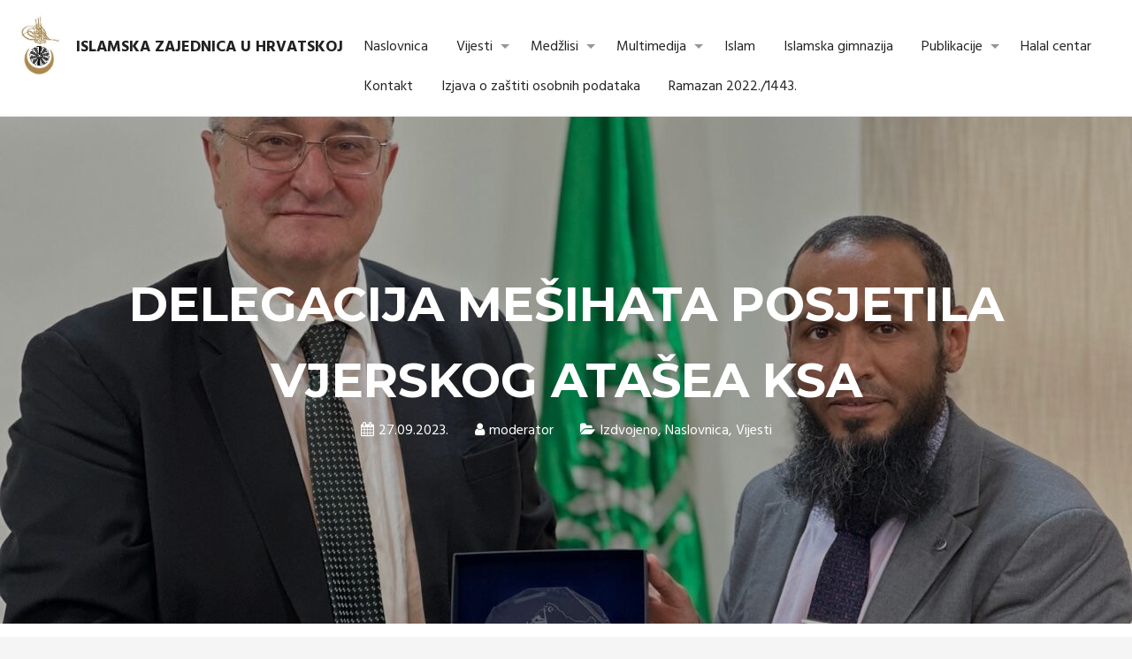

--- FILE ---
content_type: text/html; charset=UTF-8
request_url: https://www.islamska-zajednica.hr/index.php/izdvojeno/delegacija-mesihata-posjetila-vjerskog-atasea-ksa
body_size: 9374
content:
<!DOCTYPE html><html lang="hr" dir="ltr" xmlns:article="http://ogp.me/ns/article#" xmlns:book="http://ogp.me/ns/book#" xmlns:product="http://ogp.me/ns/product#" xmlns:profile="http://ogp.me/ns/profile#" xmlns:video="http://ogp.me/ns/video#" prefix="content: http://purl.org/rss/1.0/modules/content/ dc: http://purl.org/dc/terms/ foaf: http://xmlns.com/foaf/0.1/ og: http://ogp.me/ns# rdfs: http://www.w3.org/2000/01/rdf-schema# schema: http://schema.org/ sioc: http://rdfs.org/sioc/ns# sioct: http://rdfs.org/sioc/types# skos: http://www.w3.org/2004/02/skos/core# xsd: http://www.w3.org/2001/XMLSchema# "><head><meta charset="utf-8" /><meta name="title" content="Delegacija Mešihata posjetila vjerskog atašea KSA | Islamska zajednica u Hrvatskoj" /><meta name="description" content=" " /><meta name="Generator" content="Drupal 8 (https://www.drupal.org)" /><meta name="MobileOptimized" content="width" /><meta name="HandheldFriendly" content="true" /><meta name="viewport" content="width=device-width, initial-scale=1.0" /><link rel="shortcut icon" href="/sites/default/files/favicon.ico" type="image/vnd.microsoft.icon" /><link rel="alternate" hreflang="hr" href="https://www.islamska-zajednica.hr/index.php/izdvojeno/delegacija-mesihata-posjetila-vjerskog-atasea-ksa" /><link rel="canonical" href="/index.php/izdvojeno/delegacija-mesihata-posjetila-vjerskog-atasea-ksa" /><link rel="shortlink" href="/index.php/node/4066" /><link rel="revision" href="/index.php/izdvojeno/delegacija-mesihata-posjetila-vjerskog-atasea-ksa" /><title>Delegacija Mešihata posjetila vjerskog atašea KSA | Islamska zajednica u Hrvatskoj</title><link rel="stylesheet" href="/sites/default/files/css/css_vRmmrsF-A6fRk9wvkYsfOtiOBZitkYuZsimA59nN0jI.css?r9lmpy" media="all" /><link rel="stylesheet" href="/sites/default/files/css/css_iLLpqnEGPURdAnJ30uI9ijia3cbVs0cSJW2ekE_6h14.css?r9lmpy" media="all" /><link rel="stylesheet" href="/sites/default/files/css/css_pDUHqno-wcCZV5T9m4pENDuloCs6zky8HSzlJ-s4Mp0.css?r9lmpy" media="print" /><link rel="stylesheet" href="/sites/default/files/css/css_XwDmkWyrPq5HEhF87Hfowr6YfPrTMFeZhagDuZ_wYpc.css?r9lmpy" media="all" /><style media="all">
@import url('https://fonts.googleapis.com/css?family=Hind:400,600,700|Montserrat:400,600,700&subset=latin-ext');@import url('https://fonts.googleapis.com/css?family=Roboto:300,300i,400,400i,500,500i,700,700i&subset=latin-ext');html{line-height:1.15;-ms-text-size-adjust:100%;-webkit-text-size-adjust:100%}body{margin:0}article,aside,footer,header,nav,section{display:block}h1{font-size:2em;margin:.67em 0}figcaption,figure,main{display:block}figure{margin:1em 40px}hr{box-sizing:content-box;height:0;overflow:visible}pre{font-family:monospace,monospace;font-size:1em}a{background-color:transparent;-webkit-text-decoration-skip:objects}abbr[title]{border-bottom:0;text-decoration:underline;text-decoration:underline dotted}b,strong{font-weight:inherit}b,strong{font-weight:bolder}code,kbd,samp{font-family:monospace,monospace;font-size:1em}dfn{font-style:italic}mark{background-color:#ff0;color:#000}small{font-size:80%}sub,sup{font-size:75%;line-height:0;position:relative;vertical-align:baseline}sub{bottom:-0.25em}sup{top:-0.5em}audio,video{display:inline-block}audio:not([controls]){display:none;height:0}img{border-style:none}svg:not(:root){overflow:hidden}button,input,optgroup,select,textarea{font-family:sans-serif;font-size:100%;line-height:1.15;margin:0}button,input{overflow:visible}button,select{text-transform:none}button,html [type="button"],[type="reset"],[type="submit"]{-webkit-appearance:button}button::-moz-focus-inner,[type="button"]::-moz-focus-inner,[type="reset"]::-moz-focus-inner,[type="submit"]::-moz-focus-inner{border-style:none;padding:0}button:-moz-focusring,[type="button"]:-moz-focusring,[type="reset"]:-moz-focusring,[type="submit"]:-moz-focusring{outline:1px dotted ButtonText}fieldset{padding:.35em .75em .625em}legend{box-sizing:border-box;color:inherit;display:table;max-width:100%;padding:0;white-space:normal}progress{display:inline-block;vertical-align:baseline}textarea{overflow:auto}[type="checkbox"],[type="radio"]{box-sizing:border-box;padding:0}[type="number"]::-webkit-inner-spin-button,[type="number"]::-webkit-outer-spin-button{height:auto}[type="search"]{-webkit-appearance:textfield;outline-offset:-2px}[type="search"]::-webkit-search-cancel-button,[type="search"]::-webkit-search-decoration{-webkit-appearance:none}::-webkit-file-upload-button{-webkit-appearance:button;font:inherit}details,menu{display:block}summary{display:list-item}canvas{display:inline-block}template{display:none}[hidden]{display:none}html{height:100%;background:#f5f5f5}body{background:#fff;color:#212121 !important;font:400 16px/24px Hind,sans-serif;-moz-osx-font-smoothing:grayscale;-webkit-font-smoothing:antialiased;-webkit-text-size-adjust:100%;-ms-text-size-adjust:100%;text-size-adjust:100%}h1,h2,h3,h4,.naslov-vijesti{font-family:Montserrat,sans-serif}a{text-decoration:none;color:#212121}#block-isiteopen-content a{color:#009000}a:hover{text-decoration:none;color:#009000}h1{line-height:32px}div,a,button,input[type="submit"]{-webkit-transition:all .2s ease-in-out;-moz-transition:all .2s ease-in-out;-ms-transition:all .2s ease-in-out;-o-transition:all .2s ease-in-out;transition:all .2s ease-in-out}.visually-hidden{position:absolute !important;clip:rect(1px,1px,1px,1px);overflow:hidden;height:1px;width:1px;word-wrap:normal}main{clear:both;padding:30px 15px;background:#fff}header[role="banner"]{border-bottom:1px solid #e5e5e5;position:fixed;width:100%;z-index:10;background:#fff}header[role="banner"]+div.full-width{padding-top:105px}nav#block-mainnavigation{padding-top:21px}header.not-top nav#block-mainnavigation{padding-top:12px}header .layout-container.container{padding:10px 15px}#search-block-form input[type="search"]{display:inline-block;box-sizing:border-box;margin:0;padding:.9em 1.5em .9em 1em;width:100%;-webkit-appearance:none;border:1px solid #e5e5e5;color:#666}aside #search-block-form input[type="submit"]{position:absolute;right:0;top:0;height:49px;width:50px;background-color:#f5f5f5;background-image:url("/themes/isiteopen/icons/search.svg");background-size:20px;background-repeat:no-repeat;background-position:center center;border:1px solid #e5e5e5}#search-block-form input:before{content:'\f002';font-family:FontAwesome,'sans-serif'}aside #search-block-form input[type="submit"]:hover{background-color:#009000;border:1px solid #009000}#search-block-form input:focus{outline:0}#block-searchbutton{position:absolute;top:13px;right:18px}@media(min-width:1200px){.container{width:1280px}}@media(max-width:1280px){.container{width:100%}}@media(max-width:991px){header nav#block-mainnavigation{padding-top:0 !important}header[role="banner"]+div.full-width{padding-top:85px}}#block-isiteopen-branding{float:left;background:#fff;z-index:85}#block-isiteopen-branding>a{float:left}#block-isiteopen-branding>a{color:#212121;-ms-flex-align:center;align-items:center;display:-ms-flexbox;display:flex;margin:2px 0 0 0;transition:background-color .2s,color .2s;border-radius:2px;padding:8px;text-transform:uppercase}header.not-top #block-isiteopen-branding>a img{height:50px;margin:-4px 0 0 0}header.not-top #block-isiteopen-branding a:not(:first-child){padding-top:20px;font-size:16px}header #block-isiteopen-branding>a img{height:70px;margin:-4px 0 0 0}header #block-isiteopen-branding a:not(:first-child){padding-top:30px;font-size:18px;font-weight:bold}@media(max-width:991px){header #block-isiteopen-branding>a img{height:50px !important}header #block-isiteopen-branding a:not(:first-child){padding-top:20px !important;font-size:16px !important;font-weight:normal}}#block-jumbotron{height:50vw;display:-webkit-box;display:-moz-box;display:-ms-flexbox;display:-webkit-flex;display:flex;align-items:center;justify-content:center}#block-jumbotron h1{font-weight:300;font-size:40px}.h-menu:before,.h-menu:after{content:"";display:table}.h-menu:after{clear:both}.h-menu input{display:none}.h-menu ul{font:500 16px/20px Hind,sans-serif;list-style-type:none;margin:0;padding:0}.h-menu ul>li{position:relative}.h-menu ul>li>a:hover{color:#00d700}.h-menu ul>li>a{color:#242424;-ms-flex-align:center;align-items:center;display:-ms-flexbox;display:block;border-radius:2px;padding:12px 27px 13px 16px}.h-menu ul>li>a:hover{text-decoration:none}.h-menu ul>li>label{display:table-cell;position:absolute;margin:0;right:0;bottom:0;top:0}@media screen and (max-width: 991px){
.h-menu{clear:both;background:#f7f7f7;position:static}.h-menu.hamburger.slidedown>ul{display:none}#nav-back{position:absolute;left:0;right:0;bottom:0;top:0;background:rgba(255,255,255,0.8)}.h-menu.hamburger.slideright>ul,.h-menu.hamburger.slideleft>ul{position:absolute;width:100%;max-height:100%;background:#e4e4e4;z-index:99;overflow-y:auto}.h-menu.hamburger.slideleft.pull>ul,.h-menu.hamburger.slideright.pull>ul{position:fixed;min-height:100%}.h-menu.hamburger.slideright>ul,.h-menu.hamburger.slideleft>ul,html body>.layout-container>*:not(header),html body>.layout-container>header>div>*:not(.hamburger){-webkit-transition:all .4s ease;-moz-transition:all .4s ease;transition:all .4s ease}html body>.layout-container>*:not(header),html body>.layout-container>header>div>*:not(.hamburger){position:relative;left:0;right:0}html.pulledright body>.layout-container>*:not(header),html.pulledright body>.layout-container>header>div>*:not(.hamburger){right:100%;left:-100%}html.pulledleft body>.layout-container>*:not(header),html.pulledleft body>.layout-container>header>div>*:not(.hamburger){right:-100%;left:100%}html.pulledright,html.pulledleft,html.pulledleftpulledleft,html.pulledright>body,html.pulled>body,html.pulledleft>body{overflow:hidden}.h-menu.hamburger.slideright>ul{right:-100%}.h-menu.hamburger.slideleft>ul{left:-100%}.h-menu.hamburger.slideleft.pull>ul{left:-100%}.h-menu.hamburger.pull>ul{top:0;padding-top:45px}.h-menu.hamburger.slideright>input:checked+label+ul{right:0}.h-menu.hamburger.slideleft>input:checked+label+ul{left:0}.h-menu.hamburger>input:checked+label+ul{margin-left:0}.h-menu ul ul,.h-menu.hamburger.dropdown>ul{display:none;overflow:hidden}.h-menu.hamburger>input:checked+label+ul,.h-menu ul input[type=checkbox]:checked+label+ul,.h-menu ul input[type=checkbox]:checked+label:nth-of-type(n)+ul{display:block}.h-menu ul ul{padding-left:7px;background-color:#ececec}.h-menu ul>li a{padding:12px 16px 13px 16px;margin-right:45px}.h-menu ul>li>label{width:45px;height:45px}.h-menu ul>li>label:before,.h-menu ul>li>label:after{background:#969696;content:"";position:absolute;-webkit-transition:all .2s ease-in-out;-moz-transition:all .2s ease-in-out;-o-transition:all .2s ease-in-out;transition:all .2s ease-in-out}.h-menu ul>li>label:before{width:12px;height:3px;top:20px;left:13px;transform:rotate(45deg)}.h-menu ul>li>label:after{width:12px;height:3px;top:20px;left:20px;transform:rotate(-45deg)}.h-menu ul input[type=checkbox]:checked+label:before{-webkit-transform:rotate(135deg);-ms-transform:rotate(135deg);transform:rotate(135deg)}.h-menu ul input[type=checkbox]:checked+label:after{-webkit-transform:rotate(-135deg);-ms-transform:rotate(-135deg);transform:rotate(-135deg)}.hamburger>input{display:none}.hamburger>.hamburger{display:block;position:relative;overflow:hidden;margin:-45px 0 0;top:-10px;right:0;padding:0;width:45px;height:45px;font-size:0;text-indent:-9999px;-webkit-appearance:none;-moz-appearance:none;box-shadow:none;border-radius:0;border:0;cursor:pointer;-webkit-transition:background .3s,-webkit-transform .3s;transition:background .3s;float:right;z-index:100}.hamburger>.hamburger:focus{outline:0}.hamburger>.hamburger>span{display:block;position:absolute;top:20px;left:8px;right:8px;height:4px;background:#969696}.hamburger .hamburger>span::before,.hamburger .hamburger>span::after{position:absolute;display:block;left:0;width:100%;height:4px;background-color:#969696;content:""}.hamburger .hamburger>span::before{top:-10px}.hamburger .hamburger>span::after{bottom:-10px}nav#block-mainnavigation{padding-top:0}@media(max-width:411px){.izmiljena{display:block}#block-isiteopen-branding a:not(:first-child){padding-top:10px !important;width:80%}}.hamburger>.hamburger{background-color:#009000}.hamburger>input+label.hamburger span{-webkit-transition:-webkit-transform .3s;transition:transform .3s}.hamburger>input+label.hamburger span,.hamburger>input+label.hamburger span::before,.hamburger>input+label.hamburger span::after{background-color:#fff}.hamburger>input+label.hamburger span::before{-webkit-transform-origin:top right;-ms-transform-origin:top right;transform-origin:top right;-webkit-transition:-webkit-transform .3s,width .3s,top .3s;transition:transform .3s,width .3s,top .3s}.hamburger>input+label.hamburger span::after{-webkit-transform-origin:bottom right;-ms-transform-origin:bottom right;transform-origin:bottom right;-webkit-transition:-webkit-transform .3s,width .3s,bottom .3s;transition:transform .3s,width .3s,bottom .3s}.hamburger>input:checked+label.hamburger{background-color:#00d700}.hamburger>input:checked+label.hamburger span{-webkit-transform:rotate(180deg);-ms-transform:rotate(180deg);transform:rotate(180deg)}.hamburger>input:checked+label.hamburger span::before,.hamburger>input:checked+label.hamburger span::after{width:50%}.hamburger>input:checked+label.hamburger span::before{top:0;-webkit-transform:translateX(38px) translateY(4px) rotate(45deg);-ms-transform:translateX(38px) translateY(4px) rotate(45deg);transform:translateX(16px) translateY(2px) rotate(45deg)}.hamburger>input:checked+label.hamburger span::after{bottom:0;-webkit-transform:translateX(38px) translateY(-4px) rotate(-45deg);-ms-transform:translateX(38px) translateY(-4px) rotate(-45deg);transform:translateX(16px) translateY(-1px) rotate(-45deg)}}
@media screen and (min-width: 992px){
.h-menu>input,.h-menu>label{display:none}.h-menu ul>li:focus>ul,.h-menu ul>li:active>ul,.h-menu ul>li:hover>ul,.h-menu ul ul:hover{display:block;background-color:#f5f5f5}.h-menu ul>li>ul a,.h-menu ul ul a{font-size:13px}.h-menu ul>li>ul a:hover,.h-menu ul ul a:hover{color:#00d700}.h-menu ul>li a:hover{text-decoration:none}.h-menu ul li>a:only-child{padding-right:16px}.h-menu ul>li{float:left;transition:background-color .2s}.h-menu ul>li>label{width:26px}.h-menu ul ul{position:absolute;z-index:100;display:none;width:188px;background:#fff;box-shadow:0 2px 4px 0 rgba(0,0,0,0.16),0 2px 8px 0 rgba(0,0,0,0.12)}.h-menu ul ul>li{float:none}.h-menu ul ul ul{margin-left:100%;margin-top:-45px}.h-menu ul>li.edge>ul{margin-left:0;right:0}.h-menu ul ul li.edge>ul{right:100%}.h-menu ul>li>label:after{content:'';border-left:5px solid transparent;border-right:5px solid transparent;border-top:5px solid #969696;position:absolute;top:43%;left:8px}.h-menu ul ul>li>label:after{border-top:5px solid transparent;border-bottom:5px solid transparent;border-left:5px solid #969696}}
</style><!--[if lte IE 8]><script src="/sites/default/files/js/js_VtafjXmRvoUgAzqzYTA3Wrjkx9wcWhjP0G4ZnnqRamA.js"></script><![endif]--></head><body class="path-node page-node-type-article"><a href="#main-content" class="visually-hidden focusable skip-link">Skoči na glavni sadržaj</a><div class="dialog-off-canvas-main-canvas" data-off-canvas-main-canvas> <header role="banner"><div class="layout-container container"><div><div id="block-isiteopen-branding"> <a href="/" title="Naslovnica" rel="home"><img src="/sites/default/files/islamska-zajednica.jpg" alt="Naslovnica" /></a> <a href="/" title="Naslovnica" rel="home">Islamska zajednica u Hrvatskoj</a></div> <nav role="navigation" aria-labelledby="block-mainnavigation-menu" id="block-mainnavigation" class="h-menu hamburger slideleft pull"><h2 class="visually-hidden" id="block-mainnavigation-menu">Main navigation</h2> <input type="checkbox" id="burger-main"> <label for="burger-main" class="hamburger"><span></span></label><ul><li> <a href="/" data-drupal-link-system-path="&lt;front&gt;">Naslovnica</a></li><li class="menu-expanded"> <a href="/kategorija/vijesti" data-drupal-link-system-path="taxonomy/term/4">Vijesti</a> <input type="checkbox" id="sub-main-0-2"> <label for="sub-main-0-2"></label><ul><li> <a href="/kategorija/vijesti/hrvatska" data-drupal-link-system-path="taxonomy/term/15">Hrvatska</a></li><li> <a href="/kategorija/vijesti/susjedstvo" data-drupal-link-system-path="taxonomy/term/17">Susjedstvo</a></li></ul></li><li class="menu-expanded"> <a href="/kontakt/medzlisi" data-drupal-link-system-path="node/16">Medžlisi</a> <input type="checkbox" id="sub-main-0-3"> <label for="sub-main-0-3"></label><ul><li> <a href="/kategorija/medzlisi/miz-zagreb" data-drupal-link-system-path="taxonomy/term/63">MIZ Zagreb</a></li><li> <a href="http://www.medzlis-rijeka.org/">MIZ Rijeka</a></li><li> <a href="http://medzlis.org/">MIZ Pula</a></li><li> <a href="http://www.medzlis-sisak.net/wordpress/">MIZ Sisak</a></li><li> <a href="http://medzlis-split.org/">MIZ Split</a></li><li> <a href="/kategorija/medzlisi/miz-varazdin" data-drupal-link-system-path="taxonomy/term/81">MIZ Varaždin</a></li></ul></li><li class="menu-expanded"> <a href="/kategorija/multimedija" data-drupal-link-system-path="taxonomy/term/6">Multimedija</a> <input type="checkbox" id="sub-main-0-4"> <label for="sub-main-0-4"></label><ul><li> <a href="/kategorija/multimedija/foto-galerije" data-drupal-link-system-path="taxonomy/term/21">Foto galerije</a></li><li> <a href="/kategorija/multimedija/video" data-drupal-link-system-path="taxonomy/term/20">Video</a></li></ul></li><li class="menu-collapsed"> <a href="/kategorija/islam" data-drupal-link-system-path="taxonomy/term/5">Islam</a></li><li> <a href="https://ss-drasmajlovic-zg.skole.hr/">Islamska gimnazija</a></li><li class="menu-expanded"> <a href="/kategorija/publikacije" data-drupal-link-system-path="taxonomy/term/7">Publikacije</a> <input type="checkbox" id="sub-main-0-7"> <label for="sub-main-0-7"></label><ul><li> <a href="/kategorija/medzlisimiz-zagreb/bilten" data-drupal-link-system-path="taxonomy/term/64">Bilten</a></li><li> <a href="/kategorija/mimber" data-drupal-link-system-path="taxonomy/term/87">Minber</a></li></ul></li><li> <a href="http://halal.hr/">Halal centar</a></li><li class="menu-collapsed"> <a href="/kontakt" data-drupal-link-system-path="node/11">Kontakt</a></li><li> <a href="/o-nama/izjava-o-zastiti-osobnih-podataka" data-drupal-link-system-path="node/3000">Izjava o zaštiti osobnih podataka</a></li><li> <a href="https://www.islamska-zajednica.hr/ramazanski-program-20221443">Ramazan 2022./1443.</a></li></ul> </nav></div></div> </header><div class="full-width"><div class="views-element-container" id="block-article-header"><div><div class="js-view-dom-id-703d2b78a88194db33742ac66c2e1c4199c08aa406e274f9b3725874fec0e35b"><div class="swiper-slide views-row"><div class="header-article" style="background-image: url('/sites/default/files/styles/custom_1600x1600/public/2023-09/IMG_0145.jpeg?itok=CAv3KWzD')"><div class="header-content"><div class="header-article-content"><div class="header-container container"><div class="views-field views-field-title"><span class="field-content">Delegacija Mešihata posjetila vjerskog atašea KSA</span></div><div class="views-field views-field-created"><span class="field-content">27.09.2023.</span></div><div class="views-field views-field-uid"><span class="field-content">moderator</span></div><div class="views-field views-field-term-node-tid"><span class="field-content"><a href="/index.php/kategorija/izdvojeno">Izdvojeno</a>, <a href="/index.php/kategorija/naslovnica">Naslovnica</a>, <a href="/index.php/kategorija/vijesti">Vijesti</a></span></div></div></div></div></div></div></div></div></div><div id="block-isiteopen-page-title"></div></div><div class="layout-container container"> <main role="main"> <a id="main-content" tabindex="-1"></a><div class="layout-content col-md-9"><div id="block-isiteopen-content"><article data-history-node-id="4066" role="article" about="/index.php/izdvojeno/delegacija-mesihata-posjetila-vjerskog-atasea-ksa" typeof="schema:Article"> <span property="schema:name" content="Delegacija Mešihata posjetila vjerskog atašea KSA" class="hidden"></span><div><div property="schema:text"><p> </p><p>Delegacija Mešihata predvođena muftijom akademikom Aziz ef. Hasanović posjetila je vjerskog atašea pri veleposlanstvu Kraljevine Saudijske Arabije u Sarajevu šejha Amira el-Anezija. Lijepom dobrodošlicom i bratskim razgovorom konstatirana je dobra suradnja i istaknuta spremnost na jačanje iste u budućnosti. Muftija je uputio selame i zahvalu ministru za islamska pitanja i misionarstvo Kraljevine Saudijske Arabije Nj. E. Abdulatifu bin Abdulazizu Ali Šejhu na velikoj podršci u radu Islamske zajednice u Hrvatskoj koju je potvrdio i svojim dolaskom u Hrvatsku. U delegaciji Mešihata su bili zamjenik muftije i ravnatelj Islamske gimnazije dr. Ahmeda Smajlovića g. Mevludi Arslani, član Mešihata dr. Mirza Šabić i tajnik Mešihata mr. Nermin ef. Botonjić.</p></div><div><div><div class="gib-container clearfix paragraph paragraph--type--gallery-image-box paragraph--view-mode--default"></div></div></div></div></article></div><div class="views-element-container" id="block-povezani-clanci"><h2>Povezani članci</h2><div><div class="js-view-dom-id-261cc225f4849906e732c86754d39bf2242be17de9c97f24d5b6f43b2a2081d8"><div class="item-list"><ol><li><div class="views-field views-field-title"><span class="field-content"><a href="/izdvojeno/odrzana-sjednica-savjeta-muftije-10" hreflang="hr">Održana sjednica Savjeta muftije</a></span></div></li><li><div class="views-field views-field-title"><span class="field-content"><a href="/izdvojeno/promocija-knjige-tumacenje-kurana-za-nase-vrijeme-u-zagrebu" hreflang="hr">Promocija knjige &quot;Tumačenje Kur&#039;ana za naše vrijeme&quot; u Zagrebu</a></span></div></li><li><div class="views-field views-field-title"><span class="field-content"><a href="/izdvojeno/odrzana-8-redovna-sjednica-mesihata" hreflang="hr">Održana 8. Redovna sjednica Mešihata</a></span></div></li><li><div class="views-field views-field-title"><span class="field-content"><a href="/izdvojeno/promocija-knjige-tumacenje-kurana-za-nase-vrijeme-u-sisku" hreflang="hr">Promocija knjige „Tumačenje Kur&#039;ana za naše vrijeme“ u Sisku</a></span></div></li><li><div class="views-field views-field-title"><span class="field-content"><a href="/izdvojeno/najava-promocije-knjige-tumacenje-kurana-za-nase-vrijeme" hreflang="hr">Najava promocije knjige &quot;Tumačenje Kur&#039;ana za naše vrijeme&quot;</a></span></div></li></ol></div></div></div></div></div> <aside class="layout-sidebar-second col-md-3" role="complementary"><div class="sticky"><div class="search-block-form" data-drupal-selector="search-block-form" id="block-obrazacpretrage" role="search"><form action="/search/node" method="get" id="search-block-form" accept-charset="UTF-8"><div class="js-form-item form-item js-form-type-search form-item-keys js-form-item-keys form-no-label"> <label for="edit-keys" class="visually-hidden">Pretraga</label> <input title="Unesite izraze koje želite pronaći." placeholder="Pretraživanje..." data-drupal-selector="edit-keys" type="search" id="edit-keys" name="keys" value="" size="15" maxlength="128" class="form-search" /></div><div data-drupal-selector="edit-actions" class="form-actions js-form-wrapper form-wrapper" id="edit-actions"><input data-drupal-selector="edit-submit" type="submit" id="edit-submit" value="" class="button js-form-submit form-submit" /></div></form></div><div class="views-element-container" id="block-views-block-kalendar-dogadaja-block-1"><div><div class="js-view-dom-id-1bfb0ef491dd8fd4ff98b9a9ceeb0e7dedf8bd309f788b2c8e0f0844795b3d94"> <header><h3>siječanj 2026</h3><h3></h3> </header><div class="calendar-calendar"><div class="month-view"><table class="mini"><thead><tr></tr></thead><tbody><tr><td id="" class="days mon"> pon</td><td id="" class="days tue"> uto</td><td id="" class="days wed"> sri</td><td id="" class="days thu"> čet</td><td id="" class="days fri"> pet</td><td id="" class="days sat"> sub</td><td id="" class="days sun"> ned</td></tr><tr><td id="kalendar_dogadaja-2025-12-29" class="sun mini past has-no-events"><div class="month mini-day-off"> 29</div></td><td id="kalendar_dogadaja-2025-12-30" class="mon mini past has-no-events"><div class="month mini-day-off"> 30</div></td><td id="kalendar_dogadaja-2025-12-31" class="tue mini past has-no-events"><div class="month mini-day-off"> 31</div></td><td id="kalendar_dogadaja-2026-01-01" class="wed mini past has-no-events"><div class="month mini-day-off"> 1</div></td><td id="kalendar_dogadaja-2026-01-02" class="thu mini past has-no-events"><div class="month mini-day-off"> 2</div></td><td id="kalendar_dogadaja-2026-01-03" class="fri mini past has-no-events"><div class="month mini-day-off"> 3</div></td><td id="kalendar_dogadaja-2026-01-04" class="sat mini past has-no-events"><div class="month mini-day-off"> 4</div></td></tr><tr><td id="kalendar_dogadaja-2026-01-05" class="sun mini past has-no-events"><div class="month mini-day-off"> 5</div></td><td id="kalendar_dogadaja-2026-01-06" class="mon mini past has-no-events"><div class="month mini-day-off"> 6</div></td><td id="kalendar_dogadaja-2026-01-07" class="tue mini past has-no-events"><div class="month mini-day-off"> 7</div></td><td id="kalendar_dogadaja-2026-01-08" class="wed mini past has-no-events"><div class="month mini-day-off"> 8</div></td><td id="kalendar_dogadaja-2026-01-09" class="thu mini past has-no-events"><div class="month mini-day-off"> 9</div></td><td id="kalendar_dogadaja-2026-01-10" class="fri mini past has-no-events"><div class="month mini-day-off"> 10</div></td><td id="kalendar_dogadaja-2026-01-11" class="sat mini past has-no-events"><div class="month mini-day-off"> 11</div></td></tr><tr><td id="kalendar_dogadaja-2026-01-12" class="sun mini past has-no-events"><div class="month mini-day-off"> 12</div></td><td id="kalendar_dogadaja-2026-01-13" class="mon mini past has-no-events"><div class="month mini-day-off"> 13</div></td><td id="kalendar_dogadaja-2026-01-14" class="tue mini past has-no-events"><div class="month mini-day-off"> 14</div></td><td id="kalendar_dogadaja-2026-01-15" class="wed mini past has-no-events"><div class="month mini-day-off"> 15</div></td><td id="kalendar_dogadaja-2026-01-16" class="thu mini past has-no-events"><div class="month mini-day-off"> 16</div></td><td id="kalendar_dogadaja-2026-01-17" class="fri mini past has-no-events"><div class="month mini-day-off"> 17</div></td><td id="kalendar_dogadaja-2026-01-18" class="sat mini past has-no-events"><div class="month mini-day-off"> 18</div></td></tr><tr><td id="kalendar_dogadaja-2026-01-19" class="sun mini past has-no-events"><div class="month mini-day-off"> 19</div></td><td id="kalendar_dogadaja-2026-01-20" class="mon mini past has-no-events"><div class="month mini-day-off"> 20</div></td><td id="kalendar_dogadaja-2026-01-21" class="tue mini past has-no-events"><div class="month mini-day-off"> 21</div></td><td id="kalendar_dogadaja-2026-01-22" class="wed mini past has-no-events"><div class="month mini-day-off"> 22</div></td><td id="kalendar_dogadaja-2026-01-23" class="thu mini past has-no-events"><div class="month mini-day-off"> 23</div></td><td id="kalendar_dogadaja-2026-01-24" class="fri mini past has-no-events"><div class="month mini-day-off"> 24</div></td><td id="kalendar_dogadaja-2026-01-25" class="sat mini past has-no-events"><div class="month mini-day-off"> 25</div></td></tr><tr><td id="kalendar_dogadaja-2026-01-26" class="sun mini today has-no-events"><div class="month mini-day-off"> 26</div></td><td id="kalendar_dogadaja-2026-01-27" class="mon mini future has-no-events"><div class="month mini-day-off"> 27</div></td><td id="kalendar_dogadaja-2026-01-28" class="tue mini future has-no-events"><div class="month mini-day-off"> 28</div></td><td id="kalendar_dogadaja-2026-01-29" class="wed mini future has-no-events"><div class="month mini-day-off"> 29</div></td><td id="kalendar_dogadaja-2026-01-30" class="thu mini future has-no-events"><div class="month mini-day-off"> 30</div></td><td id="kalendar_dogadaja-2026-01-31" class="fri mini future has-no-events"><div class="month mini-day-off"> 31</div></td><td id="kalendar_dogadaja-2026-02-01" class="sat mini future has-no-events"><div class="month mini-day-off"> 1</div></td></tr></tbody></table></div></div> <nav class="pager" role="navigation" aria-labelledby="pagination-heading"><h4 class="visually-hidden">Pagination</h4><ul class="js-pager__items"><li class="pager__item pager__item--previous"> <a href="/index.php/kalendar/dan/202512" title="Idi na prethodnu stranicu" rel="prev"> <span aria-hidden="true">‹‹</span> <span>Previous</span> </a></li><li class="pager__item pager__item--next"> <a href="/index.php/kalendar/dan/202602" title="Idi na sljedeću stranicu" rel="next"> <span>Sljedeći</span> <span aria-hidden="true">››</span> </a></li></ul> </nav></div></div></div><div id="block-hijridate" class="islamic-date-today"><h2>Hijri Date</h2></div><div id="block-vaktija"><div><h2 style="font-size: 16px; color: #242424; padding-left: 5px;"><a href="/kategorija/vaktija">V A K T I J A</a></h2><style type="text/css">
<!--
.vaktija-container {
height: 530px;
position: relative;
overflow: hidden;
padding: 5px;
}.vaktija-inner-container {
overflow: hidden;
height: 490px;
}#vaktija {
-ms-zoom: .55;
-moz-transform: scale(.55);
-moz-transform-origin: 0 0;
-o-transform: scale(.55);
-o-transform-origin: 0 0;
width: 180%;
-webkit-transform: scale(.55);
-webkit-transform-origin: 0 0;
margin-top: -40px;
}
.vaktija-cities-container {
padding-right: 3px;
}.vaktija-cities {
width: 100%;
}.vaktija-info {
position: absolute;
bottom: 5px;
font-size: 12px;
color: #fff;
padding-left: 5px;
}</style><script type="text/javascript">
<!--//--><![CDATA[// ><!--
function onCityChanged(e) {
var ifrm = document.getElementById('vaktija');
if (ifrm) {
ifrm.src = 'https://vaktija.eu/bs/' + e.value + '?random=' + Math.floor(Math.random() * 10000000000);
}
}
//--><!]]>
</script><div class="vaktija-container"><select class="vaktija-cities" onchange="onCityChanged(this)"><option value="dubrovnik">Dubrovnik</option><option value="gunja">Gunja</option><option value="karlovac">Karlovac</option><option value="labin">Labin</option><option value="osijek">Osijek</option><option value="porec">Poreč</option><option value="pula">Pula</option><option value="rijeka">Rijeka</option><option value="sisak">Sisak</option><option value="slavonski-brod">Slavonski Brod</option><option value="split">Split</option><option value="umag">Umag</option><option value="varazdin">Varaždin</option><option value="vinkovci">vinkovci</option><option value="zadar">Zadar</option><option selected="selected" value="zagreb">Zagreb</option> </select><div class="vaktija-inner-container"><iframe frameborder="0" height="1050" id="vaktija" marginheight="0px" marginwidth="0px" name="vaktija.eu" scrolling="no" src="https://vaktija.eu/bs/zagreb" width="100%"></iframe><div class="vaktija-info">Powered by <a href="https://vaktija.eu">vaktija.eu</a></div></div></div></div></div><div class="views-element-container" id="block-block-najnovije-vijesti"><h2><a href="/kategorija/vijesti">NAJNOVIJE VIJESTI</a></h2><div><div class="js-view-dom-id-40a454e99de476d69a151c73a267d33c445ef2ae27f3ba11cd1d630387ebce95"><div class="views-row"><div class="views-field views-field-title"><span class="field-content"><a href="/izdvojeno/odrzana-sjednica-savjeta-muftije-10" hreflang="hr">Održana sjednica Savjeta muftije</a></span></div></div></div></div></div><div class="views-element-container" id="block-block-vaktije"><h2><a href="/kategorija/vaktija">SLUŽBENE VAKTIJE IZ-E</a></h2><div><div class="js-view-dom-id-3fe3122f3ecc05dab535f3b5c2a47c849149b0883b926d84062669cb84262d26"><div class="views-row"><div class="views-field views-field-title"><span class="field-content"><a href="/izdvojeno/vaktija-i-obavijesti-za-ramazan-2025" hreflang="hr">Vaktija i obavijesti za ramazan 2025.</a></span></div></div></div></div></div><div class="views-element-container" id="block-block-tribina"><h2><a href="/kategorija/medzlisimiz-zagreb/tribina-dr-sulejman-masovic">TRIBINA “DR. SULEJMAN MAŠOVIĆ”</a></h2><div><div class="js-view-dom-id-dd5a5f5aa61468ce0f8c9484f3b125fc486f91f447b62370546f8f414faa27c1"><div class="views-row"><div class="views-field views-field-title"><span class="field-content"><a href="/izdvojeno/poziv-na-predstavljanje-knjige-radi-tebe-28112019" hreflang="hr">Poziv na predstavljanje knjige &quot;Radi tebe&quot; 28.11.2019.</a></span></div></div></div></div></div><div class="views-element-container" id="block-block-vijesti-iz-islama"><h2><a href="/kategorija/vijesti-iz-islamskog-svijeta">VIJESTI IZ ISLAMSKOG SVIJETA</a></h2><div><div class="js-view-dom-id-0f6636ca7e11856018eda27029c824c7bcf98c9465b2a531477ef3c376674ec1"></div></div></div><div class="views-element-container" id="block-block-zanimljivosti"><h2><a href="/kategorija/zanimljivosti">Z A N I M LJ I V O S T I</a></h2><div><div class="js-view-dom-id-12af9089bb10c645ca769d1fa064f65c599f9545ea06a46a2eeb9c6c60beda99"></div></div></div></div> </aside> </main></div> <footer role="contentinfo"><div id="block-poweredby"><div><p>Powered by <a href="https://www.perpetuum.hr/">Perpetuum</a></p></div></div><div id="block-totop"></div> </footer></div><script type="application/json" data-drupal-selector="drupal-settings-json">{"path":{"baseUrl":"\/index.php\/","scriptPath":null,"pathPrefix":"","currentPath":"node\/4066","currentPathIsAdmin":false,"isFront":false,"currentLanguage":"hr"},"pluralDelimiter":"\u0003","ajaxPageState":{"libraries":"calendar\/calendar.theme,core\/html5shiv,hijri_date\/hijri,isiteopen\/bootstrap,isiteopen\/global,isiteopen\/isiteopen.gallery-image-box,system\/base,views\/views.ajax,views\/views.module","theme":"isiteopen","theme_token":null},"ajaxTrustedUrl":{"\/search\/node":true},"adjustment":"0","views":{"ajax_path":"\/index.php\/views\/ajax","ajaxViews":{"views_dom_id:1bfb0ef491dd8fd4ff98b9a9ceeb0e7dedf8bd309f788b2c8e0f0844795b3d94":{"view_name":"kalendar_dogadaja","view_display_id":"block_1","view_args":"202601","view_path":"\/index.php\/izdvojeno\/delegacija-mesihata-posjetila-vjerskog-atasea-ksa","view_base_path":"kalendar\/dan","view_dom_id":"1bfb0ef491dd8fd4ff98b9a9ceeb0e7dedf8bd309f788b2c8e0f0844795b3d94","pager_element":0}}},"user":{"uid":0,"permissionsHash":"f144c7cf3a06206ae4f6224889bf2946af9f57f2b9cbe5ffc8d6317a77802efd"}}</script><script src="/sites/default/files/js/js__CvNvuLA3A5M9IVpenYMDNtigzAusiUwbYh5uu3rAhE.js"></script><script src="//ajax.googleapis.com/ajax/libs/jquery/3.2.1/jquery.min.js"></script><script src="/sites/default/files/js/js_L14hwHT2xAfcMTLx-i9W3cYFYeIqaLU9as86EtPXpGk.js"></script><script src="/sites/default/files/js/js_0q4K8Nblj77c0wqRGE-O2nFy-fOUH7GDhOydfVdvVXQ.js"></script><script src="/sites/default/files/js/js_6SXnQ2Nm-MMEcDaXqyk7OcF2cvVKbp2_OYZ-3tV9RKE.js"></script><script src="/sites/default/files/js/js_zLs_IGHpDsh75jDAkBpznlSyCJHQRB9qVMvxcmuv97o.js"></script></body></html>

--- FILE ---
content_type: text/html; charset=utf-8
request_url: https://vaktija.eu/bs/zagreb
body_size: 14549
content:
<!DOCTYPE html><html lang="bs"><head><meta charSet="UTF-8" data-next-head=""/><meta name="viewport" content="width=device-width, initial-scale=1" data-next-head=""/><link rel="alternate" hrefLang="x-default" href="https://vaktija.eu/zagreb" data-next-head=""/><link rel="manifest" href="/manifest.json" data-next-head=""/><link rel="icon" type="image/png" sizes="16x16" href="/favicon-16x16.png" data-next-head=""/><link rel="icon" type="image/png" sizes="32x32" href="/favicon-32x32.png" data-next-head=""/><link rel="shortcut icon" href="/favicon.ico" data-next-head=""/><link rel="apple-touch-icon" href="/images/apple-touch-icon-iphone-60x60.png" data-next-head=""/><link rel="apple-touch-icon" sizes="60x60" href="/images/apple-touch-icon-ipad-76x76.png" data-next-head=""/><link rel="apple-touch-icon" sizes="114x114" href="/images/apple-touch-icon-iphone-retina-120x120.png" data-next-head=""/><link rel="apple-touch-icon" sizes="144x144" href="/images/apple-touch-icon-ipad-retina-152x152.png" data-next-head=""/><meta property="og:url" content="" data-next-head=""/><meta property="og:title" content="" data-next-head=""/><meta property="og:description" content="" data-next-head=""/><meta property="og:image" content="https://vaktija.eu/images/app-preview-og-image.png" data-next-head=""/><meta property="og:image:width" content="1200" data-next-head=""/><meta property="og:image:height" content="630" data-next-head=""/><title data-next-head="">Namasko vrijeme za Zagreb - Vaktija.eu</title><meta name="description" content="Vaktija za Zagreb | Namaska vremena i digitalna vaktija | Vremena za 27. januar 2026 / 8. ša&#x27;ban 1447 | Provjerite vrijeme namaza za sabah, podne, ikindiju, akšam i jaciju u vašem gradu" data-next-head=""/><meta name="keywords" content="namaz, vaktija, vakti, sabah, gebetszeiten, medzlis, crna gora, bosna, srbija, njemacka, danska, svedska, slovenija, hrvatska, austrija, bönnetider, gebedstijden, vrijeme, takvim, ramazan, aksam, jacija, ikindija, podne, namaska vremena, Zagreb" data-next-head=""/><meta name="apple-itunes-app" content="app-id=1508145861" data-next-head=""/><link rel="canonical" href="https://vaktija.eu/zagreb" data-next-head=""/><link rel="alternate" hrefLang="bs-BA" href="https://vaktija.eu/zagreb" data-next-head=""/><link rel="alternate" hrefLang="de-DE" href="https://vaktija.eu/de/zagreb" data-next-head=""/><link rel="alternate" hrefLang="nl-NL" href="https://vaktija.eu/nl/zagreb" data-next-head=""/><link rel="alternate" hrefLang="sv-SE" href="https://vaktija.eu/sv/zagreb" data-next-head=""/><link rel="alternate" hrefLang="lb-LU" href="https://vaktija.eu/lb/zagreb" data-next-head=""/><link rel="alternate" hrefLang="fr-FR" href="https://vaktija.eu/fr/zagreb" data-next-head=""/><link rel="alternate" hrefLang="tr-TR" href="https://vaktija.eu/tr/zagreb" data-next-head=""/><link rel="alternate" hrefLang="sl-SI" href="https://vaktija.eu/sl/zagreb" data-next-head=""/><link rel="alternate" hrefLang="en-GB" href="https://vaktija.eu/en/zagreb" data-next-head=""/><link rel="alternate" hrefLang="da-DK" href="https://vaktija.eu/da/zagreb" data-next-head=""/><link rel="alternate" hrefLang="it-IT" href="https://vaktija.eu/it/zagreb" data-next-head=""/><link rel="alternate" hrefLang="x-default" href="https://vaktija.eu/zagreb" data-next-head=""/><link rel="manifest" href="/manifest.json" data-next-head=""/><link rel="icon" type="image/png" sizes="16x16" href="/favicon-16x16.png" data-next-head=""/><link rel="icon" type="image/png" sizes="32x32" href="/favicon-32x32.png" data-next-head=""/><link rel="shortcut icon" href="/favicon.ico" data-next-head=""/><link rel="apple-touch-icon" href="/images/apple-touch-icon-iphone-60x60.png" data-next-head=""/><link rel="apple-touch-icon" sizes="60x60" href="/images/apple-touch-icon-ipad-76x76.png" data-next-head=""/><link rel="apple-touch-icon" sizes="114x114" href="/images/apple-touch-icon-iphone-retina-120x120.png" data-next-head=""/><link rel="apple-touch-icon" sizes="144x144" href="/images/apple-touch-icon-ipad-retina-152x152.png" data-next-head=""/><meta property="og:url" content="https://vaktija.eu/zagreb" data-next-head=""/><meta property="og:title" content="Namasko vrijeme za Zagreb - Vaktija.eu" data-next-head=""/><meta property="og:description" content="Vaktija za Zagreb | Namaska vremena i digitalna vaktija | Vremena za 27. januar 2026 / 8. ša&#x27;ban 1447 | Provjerite vrijeme namaza za sabah, podne, ikindiju, akšam i jaciju u vašem gradu" data-next-head=""/><meta name="twitter:card" content="summary_large_image" data-next-head=""/><meta name="twitter:image" content="https://vaktija.eu/images/app-preview-og-image.png" data-next-head=""/><meta property="og:image" content="https://vaktija.eu/images/app-preview-og-image.png" data-next-head=""/><meta property="og:image:width" content="1200" data-next-head=""/><meta property="og:image:height" content="630" data-next-head=""/><meta name="apple-itunes-app" content="app-id=1508145861"/><link rel="manifest" href="/manifest.json"/><link rel="icon" type="image/png" sizes="16x16" href="/favicon-16x16.png"/><link rel="icon" type="image/png" sizes="32x32" href="/favicon-32x32.png"/><link rel="shortcut icon" href="/favicon.ico"/><link rel="apple-touch-icon" href="/images/apple-touch-icon-iphone-60x60.png"/><link rel="apple-touch-icon" sizes="60x60" href="/images/apple-touch-icon-ipad-76x76.png"/><link rel="apple-touch-icon" sizes="114x114" href="/images/apple-touch-icon-iphone-retina-120x120.png"/><link rel="apple-touch-icon" sizes="144x144" href="/images/apple-touch-icon-ipad-retina-152x152.png"/><meta name="twitter:card" content="summary_large_image"/><meta name="twitter:image" content="https://vaktija.eu/images/app-preview-og-image.png"/><meta property="og:image" content="https://vaktija.eu/images/app-preview-og-image.png"/><meta property="og:image:width" content="1200"/><meta property="og:image:height" content="630"/><link rel="preload" href="/_next/static/css/67e3bbebf5d03dd9.css" as="style"/><link rel="canonical" data-next-head=""/><script type="application/ld+json" data-next-head="">{"@context":"https://schema.org","@graph":[{"@type":"Dataset","name":"Namasko vrijeme za Zagreb - Vaktija.eu","description":"Vaktija za Zagreb | Namaska vremena i digitalna vaktija | Vremena za 27. januar 2026 / 8. ša'ban 1447 | Provjerite vrijeme namaza za sabah, podne, ikindiju, akšam i jaciju u vašem gradu","url":"https://vaktija.eu/zagreb","mainEntity":{"@type":"Schedule","name":"Prayer Times","startDate":"2026-01-27","endDate":"2026-01-27","eventSchedule":[{"@type":"Schedule","name":"Sabah","startTime":"05:34"},{"@type":"Schedule","name":"Izlazak Sunca","startTime":"07:17"},{"@type":"Schedule","name":"Podne","startTime":"12:10"},{"@type":"Schedule","name":"Ikindija","startTime":"14:33"},{"@type":"Schedule","name":"Akšam","startTime":"17:00"},{"@type":"Schedule","name":"Jacija","startTime":"18:20"}]}},{"@type":"FAQPage","mainEntity":[{"@type":"Question","name":"Koja su namaska vremena u Zagreb danas?","acceptedAnswer":{"@type":"Answer","text":"Danas, 27. januar 2026, namaska vremena u Zagreb su: Sabah u 05:34, Podne u 12:10, Ikindija u 14:33, Akšam u 17:00, i Jacija u 18:20."}},{"@type":"Question","name":"Odakle dolaze ova namaska vremena?","acceptedAnswer":{"@type":"Answer","text":"Vremena obezbjeđuju zvanične vjerske institucije i islamski centri odgovarajućih država kako bi se osigurala tačnost i usklađenost sa zajednicom."}}]}]}</script><link rel="stylesheet" href="/_next/static/css/67e3bbebf5d03dd9.css" data-n-g=""/><noscript data-n-css=""></noscript><script defer="" noModule="" src="/_next/static/chunks/polyfills-42372ed130431b0a.js"></script><script src="/_next/static/chunks/webpack-0fae7632ff8c82bf.js" defer=""></script><script src="/_next/static/chunks/framework-292291387d6b2e39.js" defer=""></script><script src="/_next/static/chunks/main-1ae47eb2ca9b7e84.js" defer=""></script><script src="/_next/static/chunks/pages/_app-6f558f29064c37d5.js" defer=""></script><script src="/_next/static/chunks/50906823-a22ba1b7ae3ad624.js" defer=""></script><script src="/_next/static/chunks/940-2c41f5dcf1e98953.js" defer=""></script><script src="/_next/static/chunks/286-e5a24528abda74ff.js" defer=""></script><script src="/_next/static/chunks/pages/%5Bdaily%5D-b6ed40be6bd573de.js" defer=""></script><script src="/_next/static/VQxGHXPfqwLoRcdfe-kd_/_buildManifest.js" defer=""></script><script src="/_next/static/VQxGHXPfqwLoRcdfe-kd_/_ssgManifest.js" defer=""></script></head><body><div id="__next"></div><script id="__NEXT_DATA__" type="application/json">{"props":{"pageProps":{"locale":"bs","messages":{"origin":"https://vaktija.eu","landing_page":{"title":"Digitalna Vaktija","description":"Odaberite lokaciju iz nekoliko drzava Evrope i provjerite zvanična namaska vremena islamske zajednice sada i u dijaspori."},"header":{"home":{"title":"Početna"},"donation":{"title":"Donacija"},"location":{"title":"Lokacija"},"download":{"title":"Preuzmi aplikaciju"},"language":{"title":"Jezik"},"prayerTimes":{"title":"Namaska vremena"}},"daily":{"meta":{"title":"Namasko vrijeme za {cityName} - Vaktija.eu","description":"Vaktija za {cityName} | Namaska vremena i digitalna vaktija | Vremena za {todayGregorian} / {todayHijri} | Provjerite vrijeme namaza za sabah, podne, ikindiju, akšam i jaciju u vašem gradu","keywords":"namaz, vaktija, vakti, sabah, gebetszeiten, medzlis, crna gora, bosna, srbija, njemacka, danska, svedska, slovenija, hrvatska, austrija, bönnetider, gebedstijden, vrijeme, takvim, ramazan, aksam, jacija, ikindija, podne, namaska vremena, {cityName}"},"date":"Datum"},"root":{"meta":{"title":"Vaktija.eu - Digitalna namaska vremena","description":"Digitalna Vaktija za Evropu - Zvanična vremena Islamske Zajednice Bošnjaka - Odabir više evropskih lokacija - Višejezični interfejs aplikacije - Provjera namaskih vremena za narednih 5 dana - Podešavanje notifikacija za namaska vremena - iOS i Android aplikacije","keywords":"digitalna vaktija, namaz, vaktija, vakti, sabah, aksam, jacija, ikindija, podne, namaska vremena, iOS App, Android App, Play Store, App Store, evropa, digitalizacija"}},"download":{"meta":{"title":"Vaktija.eu - Preuzmi aplikaciju za namaska vremena","description":"Digitalna Vaktija za Evropu - Zvanična vremena Islamske Zajednice Bošnjaka - Odabir više evropskih lokacija - Višejezični interfejs aplikacije - Provjera namaskih vremena za narednih 5 dana - Podešavanje notifikacija za namaska vremena - iOS i Android aplikacije","keywords":"digitalna vaktija, namaz, vaktija, vakti, sabah, aksam, jacija, ikindija, podne, namaska vremena, iOS App, Android App, Play Store, App Store, evropa, digitalizacija"}},"singlePrayer":{"fajr":"Sabah","sunrise":"Izlazak Sunca","dhuhr":"Podne","asr":"Ikindija","maghrib":"Akšam","isha":"Jacija","suhur":"Sehur","iftar":"Iftar"},"location":{"title":"Lokacija","england":{"title":"Engleska"},"türkiye":{"title":"Turska"},"germany":{"title":"Njemačka"},"norway":{"title":"Norveška"},"denmark":{"title":"Danska"},"sweden":{"title":"Švedska"},"bosnia":{"title":"Bosna i Hercegovina"},"switzerland":{"title":"Švicarska"},"luxembourg":{"title":"Luksemburg"},"netherlands":{"title":"Nizozemska"},"austria":{"title":"Austrija"},"serbia":{"title":"Srbija"},"croatia":{"title":"Hrvatska"},"montenegro":{"title":"Crna Gora"},"slovenia":{"title":"Slovenija"},"liechtenstein":{"title":"Lihtenštajn"},"france":{"title":"Francuska"},"italy":{"title":"Italija"},"spain":{"title":"Spanija"},"belgium":{"title":"Belgija"},"czech":{"title":"Češka Republika"},"portugal":{"title":"Portugal"},"polen":{"title":"Polen"},"hungary":{"title":"Mađarska"},"slovakia":{"title":"Slovačka"},"romania":{"title":"Rumunija"},"bulgaria":{"title":"Bugarska"},"greece":{"title":"Grčka"}},"globalVaktija":{"title":"Globalna Namaska Vremena","link":"Salatul.com"},"language":{"title":"Jezik","bosnian":"Bosanski","german":"Njemački","french":"Francuski","dutch":"Nizozemski","swedish":"Švedski","luxembourgish":"Luksemburški"},"privacy":{"title":"Zaštita privatnosti","url":"/../bs/zastita-privatnosti/","seo":{"title":"Politika privatnosti za Vaktiju - Islamska Zajednica","description":"Poštujemo vašu privatnost. Ovdje možete pročitati sve informacije o načinu na koji koristimo podatke te ostale aspekte prakse privatnosti.","url":"https://vaktija.eu/{{locale}}/data-privacy"}},"imprint":{"title":"Impressum","url":"/../bs/impressum/","seo":{"title":"Sve važne podatke za Vaktiju - Islamska Zajednica","description":"Impressum za Vaktija.eu. Ovdje možete pročitati sve informacije o stranici.","url":"https://vaktija.eu/{{locale}}/legal"}},"seo":{"description":{"title":"Namaska vremena u {cityName}","text":"Saznajte precizna i zvanična namaska vremena za {cityName}, {countryName}. Naša platforma pruža najažurniji raspored za sabah, podne, ikindiju, akšam i jaciju, osiguravajući da nikada ne propustite namaz."},"calculation":{"title":"Kako se računaju namaska vremena","text":"Namaska vremena na Vaktija.eu se preuzimaju direktno od zvaničnih islamskih zajednica i vjerskih autoriteta u svakoj državi. Ovo osigurava najviši nivo tačnosti za vašu specifičnu lokaciju."},"faq":{"q1":"Koja su namaska vremena u {cityName} danas?","a1":"Danas, {todayGregorian}, namaska vremena u {cityName} su: Sabah u {fajr}, Podne u {dhuhr}, Ikindija u {asr}, Akšam u {maghrib}, i Jacija u {isha}.","q2":"Odakle dolaze ova namaska vremena?","a2":"Vremena obezbjeđuju zvanične vjerske institucije i islamski centri odgovarajućih država kako bi se osigurala tačnost i usklađenost sa zajednicom."},"otherLocations":{"title":"Ostale lokacije u državi {countryName}"},"prayers":{"title":"Vaktija {{city}} - Islamska Zajednica","description":"Vaktija {{city}} | namaska vremena i digitalna vaktija | {{city}} - {{date}} / {{hijri}} - Sabah: {{fajr}} - Izlazak Sunca: {{sunrise}} - Podne: {{dhuhr}} - Ikindija: {{asr}} - Akšam: {{maghrib}} - Jacija: {{isha}}","url":"https://vaktija.eu/{{locale}}/{{cityUrl}}/"},"privacy":{"title":"Politika privatnosti za Vaktiju - Islamska Zajednica","description":"Poštujemo vašu privatnost. Ovdje možete pročitati sve informacije o načinu na koji koristimo podatke te ostale aspekte prakse privatnosti.","url":"https://vaktija.eu/{{locale}}/data-privacy"},"imprint":{"title":"Sve važne podatke za Vaktiju - Islamska Zajednica","description":"Impressum za Vaktija.eu. Ovdje možete pročitati sve informacije o stranici.","url":"https://vaktija.eu/{{locale}}/legal"},"settings":{"title":"Postavke za vašu Vaktiju - Islamska Zajednica","description":"Postavke za Vaktiju - Izaberite jezik za vašu vaktiju i lokaciju za koju želite imati vremena na vaktija.eu","url":"https://vaktija.eu/{{locale}}/settings"},"location":{"title":"Lokacija za vašu Vaktiju - Islamska Zajednica","description":"Lokacija za Vaktiju - Izaberite lokaciju za koju želite imati vremena na vaktija.eu","url":"https://vaktija.eu/{{locale}}/settings/location"},"language":{"title":"Jezik za vašu Vaktiju - Islamska Zajednica","description":"Jezik za Vaktiju - Izaberite jezik za vašu vaktiju","url":"https://vaktija.eu/{{locale}}/settings/language"}},"hero":{"prayerTimesIn":"Namaska vremena","searchPlaceholder":"Unesite vašu lokaciju","searchButton":"Pretraži","now":"Sada","completed":"Završeno","timeLeft":"za {time}"},"faq":{"title":"Često postavljana pitanja","items":[{"question":"Mogu li dobiti podsjetnike za svaki namaz?","answer":"Da, možete primati push obavijesti za svako namasko vrijeme. Klikom na određene namaze za koje želite obavijesti, možete definisati vrijeme kada želite primiti obavijest."},{"question":"Kako se računaju namaska vremena u Njemačkoj?","answer":"Mi ne računamo vremena sami. Prikazujemo vremena koja dobijamo od zvanične institucije u svakoj državi."},{"question":"Da li je aplikacija dostupna na mobilnim uređajima?","answer":"Da, Vaktija.eu je dostupna i na iOS i na Android uređajima. Možete je preuzeti sa App Store-a i Google Play Store-a kako biste pristupili namaskim vremenima u pokretu."},{"question":"Da li aplikacija podržava više jezika?","answer":"Da, naša platforma podržava različite jezike, uključujući bosanski, njemački, engleski, francuski, holandski i druge, kako bismo služili različitim zajednicama širom Evrope."},{"question":"Kako mogu podržati projekat?","answer":"Možete nas podržati dijeljenjem aplikacije sa svojom porodicom i prijateljima."}]},"app_features":{"title":"Više od 500.000+ preuzimanja","items":[{"title":"Zvanična namaska vremena","description":"Dobijte precizna namaska vremena iz zvaničnih izvora islamskih zajednica širom Evrope. Bez kalkulacija, samo zvanični podaci."},{"title":"Sistem obavijesti","description":"Nikada ne propustite namaz uz prilagodljive push obavijesti za svako namasko vrijeme. Postavite podsjetnike koji vam odgovaraju."},{"title":"Globalna pokrivenost","description":"Pristupite namaskim vremenima za preko 600+ gradova u više evropskih zemalja, sve u jednoj aplikaciji."},{"title":"Višejezični interfejs","description":"Aplikacija govori vaš jezik. Birajte između bosanskog, njemačkog, engleskog, francuskog, turskog i drugih jezika."},{"title":"Jednostavan Qibla Finder","description":"Brzo pronađite pravac Kabe bilo gdje u Evropi pomoću našeg ugrađenog kompasa."},{"title":"Jednostavne postavke","description":"Sve vaše preferencije na jednom mjestu. Lako prilagodite svoju lokaciju, jezik i teme obavijesti."},{"title":"Tamni način","description":"Uživajte u modernom i udobnom iskustvu uz tamni način rada koji je prilagođen za korištenje noću i u slabom osvjetljenju."}]},"footer":{"application":{"title":"Vaktija.eu","citiesList":"Lista gradova","download":"Preuzmi aplikaciju"}},"salatulBanner":{"or":"ili","linkText":"globalna aplikacija za namaska vremena","variants":{"0":{"heading":"Drugi metodi izračunavanja namaskih vremena","paragraph":"Namaska vremena na vaktija.eu se izračunavaju koristeći bosansku metodu. Ako tražite namaska vremena za druge zemlje ili preferirate drugačiju metodu izračunavanja (npr. {methods}), možete koristiti našu","suffix":"."},"1":{"heading":"Tražite različite metode izračunavanja?","paragraph":"Koristimo bosansku metodu izračunavanja. Za namaska vremena sa alternativnim metodama kao što su {methods}, pogledajte našu","suffix":"."},"2":{"heading":"Potrebna vam namaska vremena sa drugim metodama?","paragraph":"Vaktija.eu prati bosanski standard izračunavanja. Ako vam trebaju vremena izračunata koristeći metode kao što su {methods}, probajte našu","suffix":"."}}}},"locationRes":{"id":484,"name":"Zagreb","slug":"zagreb"},"dailyPrayersRes":{"fajr":"05:34:00","sunrise":"07:17:00","dhuhr":"12:10:00","asr":"14:33:00","maghrib":"17:00:00","isha":"18:20:00"},"cookiesRes":null,"todayGregorian":"27. januar 2026","todayHijri":"8. ša'ban 1447","countryList":[{"id":1,"name":"germany","slug":"germany","code":"DE","locations":[{"id":51,"name":"Aachen","slug":"aachen","latitude":0,"longitude":0},{"id":52,"name":"Ahlen","slug":"ahlen","latitude":0,"longitude":0},{"id":44,"name":"Augsburg","slug":"augsburg","latitude":0,"longitude":0},{"id":8,"name":"Balingen","slug":"balingen","latitude":0,"longitude":0},{"id":30,"name":"Belzig","slug":"belzig","latitude":0,"longitude":0},{"id":3,"name":"Berlin","slug":"berlin","latitude":0,"longitude":0},{"id":53,"name":"Bielefeld","slug":"bielefeld","latitude":0,"longitude":0},{"id":54,"name":"Bochum","slug":"bochum","latitude":0,"longitude":0},{"id":55,"name":"Bonn","slug":"bonn","latitude":0,"longitude":0},{"id":31,"name":"Brandenburg","slug":"brandenburg","latitude":0,"longitude":0},{"id":24,"name":"Braunschweig","slug":"braunschweig","latitude":0,"longitude":0},{"id":25,"name":"Bremen","slug":"bremen","latitude":0,"longitude":0},{"id":26,"name":"Bremerhaven","slug":"bremerhaven","latitude":0,"longitude":0},{"id":23,"name":"Calw","slug":"calw","latitude":0,"longitude":0},{"id":56,"name":"Castrop-Rauxel","slug":"castrop-rauxel","latitude":0,"longitude":0},{"id":36,"name":"Darmstadt","slug":"darmstadt","latitude":0,"longitude":0},{"id":57,"name":"Dortmund","slug":"dortmund","latitude":0,"longitude":0},{"id":32,"name":"Dresden","slug":"dresden","latitude":0,"longitude":0},{"id":58,"name":"Duisburg","slug":"duisburg","latitude":0,"longitude":0},{"id":6,"name":"Düsseldorf","slug":"duesseldorf","latitude":0,"longitude":0},{"id":73,"name":"Eningen","slug":"eningen","latitude":0,"longitude":0},{"id":59,"name":"Essen","slug":"essen","latitude":0,"longitude":0},{"id":4,"name":"Frankfurt","slug":"frankfurt","latitude":0,"longitude":0},{"id":72,"name":"Freiburg","slug":"freiburg","latitude":0,"longitude":0},{"id":643,"name":"Füssen","slug":"fuessen","latitude":47.5739,"longitude":10.6922},{"id":9,"name":"Gaggenau","slug":"gaggenau","latitude":0,"longitude":0},{"id":60,"name":"Hagen","slug":"hagen","latitude":0,"longitude":0},{"id":33,"name":"Halle","slug":"halle","latitude":0,"longitude":0},{"id":2,"name":"Hamburg","slug":"hamburg","latitude":0,"longitude":0},{"id":61,"name":"Hamm","slug":"hamm","latitude":0,"longitude":0},{"id":41,"name":"Hanau","slug":"hanau","latitude":0,"longitude":0},{"id":27,"name":"Hannover","slug":"hannover","latitude":0,"longitude":0},{"id":10,"name":"Heilbronn","slug":"heilbronn","latitude":0,"longitude":0},{"id":644,"name":"Immenstadt","slug":"immenstadt","latitude":0,"longitude":0},{"id":45,"name":"Ingolstadt","slug":"ingolstadt","latitude":0,"longitude":0},{"id":645,"name":"Isny","slug":"isny","latitude":47.5739,"longitude":10.6922},{"id":34,"name":"Kamenz","slug":"kamenz","latitude":0,"longitude":0},{"id":62,"name":"Kamp-Lintfort","slug":"kamp-lintfort","latitude":0,"longitude":0},{"id":11,"name":"Karlsruhe","slug":"karlsruhe","latitude":0,"longitude":0},{"id":37,"name":"Kassel","slug":"kassel","latitude":0,"longitude":0},{"id":646,"name":"Kaufbeuren","slug":"kaufbeuren","latitude":47.5739,"longitude":10.6922},{"id":647,"name":"Kempten","slug":"kempten","latitude":47.725,"longitude":10.3125},{"id":28,"name":"Kiel","slug":"kiel","latitude":0,"longitude":0},{"id":12,"name":"Kirchheim Teck","slug":"kirchheim-teck","latitude":0,"longitude":0},{"id":38,"name":"Koblenz","slug":"koblenz","latitude":0,"longitude":0},{"id":63,"name":"Köln","slug":"koeln","latitude":0,"longitude":0},{"id":35,"name":"Leipzig","slug":"leipzig","latitude":0,"longitude":0},{"id":648,"name":"Leutkirch im Allgäu","slug":"leutkirch","latitude":47.85,"longitude":9.6667},{"id":64,"name":"Löhne","slug":"loehne","latitude":0,"longitude":0},{"id":13,"name":"Ludwigsburg","slug":"ludwigsburg","latitude":0,"longitude":0},{"id":39,"name":"Mainz","slug":"mainz","latitude":0,"longitude":0},{"id":14,"name":"Mannheim","slug":"mannheim","latitude":0,"longitude":0},{"id":649,"name":"Marktoberdorf","slug":"marktoberdorf","latitude":47.5739,"longitude":10.6922},{"id":650,"name":"Memmingen","slug":"memmingen","latitude":47.9833,"longitude":10.1833},{"id":651,"name":"Mindelheim","slug":"mindelheim","latitude":48.135,"longitude":10.4833},{"id":65,"name":"Mülheim","slug":"muelheim","latitude":0,"longitude":0},{"id":5,"name":"München","slug":"muenchen","latitude":0,"longitude":0},{"id":74,"name":"Münster","slug":"muenster","latitude":0,"longitude":0},{"id":652,"name":"Nesselwang","slug":"nesselwang","latitude":47.5739,"longitude":10.6922},{"id":46,"name":"Nürnberg","slug":"nuernberg","latitude":0,"longitude":0},{"id":653,"name":"Obergünzburg","slug":"oberguengzburg","latitude":48.5333,"longitude":10.3},{"id":66,"name":"Oberhausen","slug":"oberhausen","latitude":0,"longitude":0},{"id":654,"name":"Oberstdorf","slug":"oberstdorf","latitude":47.5739,"longitude":10.6922},{"id":40,"name":"Offenbach","slug":"offenbach","latitude":0,"longitude":0},{"id":29,"name":"Osnabrück","slug":"osnabrueck","latitude":0,"longitude":0},{"id":67,"name":"Paderborn","slug":"paderborn","latitude":0,"longitude":0},{"id":47,"name":"Penzberg","slug":"penzberg","latitude":0,"longitude":0},{"id":15,"name":"Pfalzgrafenweiler","slug":"pfalzgrafenweiler","latitude":0,"longitude":0},{"id":655,"name":"Pfronten","slug":"pfronten","latitude":47.5739,"longitude":10.6922},{"id":16,"name":"Philippsburg","slug":"philippsburg","latitude":0,"longitude":0},{"id":17,"name":"Ravensburg","slug":"ravensburg","latitude":0,"longitude":0},{"id":48,"name":"Regensburg","slug":"regensburg","latitude":0,"longitude":0},{"id":18,"name":"Reutlingen","slug":"reutlingen","latitude":0,"longitude":0},{"id":49,"name":"Rosenheim","slug":"rosenheim","latitude":0,"longitude":0},{"id":42,"name":"Saarbrücken","slug":"saarbruecken","latitude":0,"longitude":0},{"id":656,"name":"Schongau","slug":"schongau","latitude":47.7333,"longitude":10.9667},{"id":75,"name":"Schüttorf","slug":"schuettorf","latitude":0,"longitude":0},{"id":19,"name":"Schwäbisch Gmünd","slug":"schwaebisch-gmuend","latitude":0,"longitude":0},{"id":68,"name":"Siegen","slug":"siegen","latitude":0,"longitude":0},{"id":20,"name":"Sindelfingen","slug":"sindelfingen","latitude":0,"longitude":0},{"id":657,"name":"Sonthofen","slug":"sonthofen","latitude":47.5739,"longitude":10.6922},{"id":1,"name":"Stuttgart","slug":"stuttgart","latitude":0,"longitude":0},{"id":21,"name":"Tuttlingen","slug":"tuttlingen","latitude":0,"longitude":0},{"id":22,"name":"Uhingen","slug":"uhingen","latitude":0,"longitude":0},{"id":7,"name":"Ulm","slug":"ulm","latitude":0,"longitude":0},{"id":69,"name":"Velbert","slug":"velbert","latitude":0,"longitude":0},{"id":658,"name":"Waltenhofen","slug":"waltenhofen","latitude":47.5739,"longitude":10.6922},{"id":659,"name":"Wangen im Allgäu","slug":"wangen","latitude":47.5739,"longitude":10.6922},{"id":43,"name":"Wiesbaden","slug":"wiesbaden","latitude":0,"longitude":0},{"id":70,"name":"Witten","slug":"witten","latitude":0,"longitude":0},{"id":71,"name":"Wuppertal","slug":"wuppertal","latitude":0,"longitude":0},{"id":50,"name":"Würzburg","slug":"wuerzburg","latitude":0,"longitude":0}]},{"id":2,"name":"denmark","slug":"denmark","code":"DK","locations":[{"id":94,"name":"Aarhus","slug":"aarhus","latitude":0,"longitude":0},{"id":90,"name":"Åbenraa","slug":"abenraa","latitude":0,"longitude":0},{"id":88,"name":"Ålborg","slug":"alborg","latitude":0,"longitude":0},{"id":85,"name":"Brande","slug":"brande","latitude":0,"longitude":0},{"id":82,"name":"Esbjerg","slug":"esbjerg","latitude":0,"longitude":0},{"id":92,"name":"Flensburg","slug":"flensburg","latitude":0,"longitude":0},{"id":83,"name":"Fredericia","slug":"fredericia","latitude":0,"longitude":0},{"id":93,"name":"Frederikshavn","slug":"frederikshavn","latitude":0,"longitude":0},{"id":86,"name":"Horsens","slug":"horsens","latitude":0,"longitude":0},{"id":76,"name":"Kolding","slug":"kolding","latitude":0,"longitude":0},{"id":77,"name":"Kopenhagen","slug":"kopenhagen","latitude":0,"longitude":0},{"id":79,"name":"Næstved","slug":"naestved","latitude":0,"longitude":0},{"id":80,"name":"Nakskov","slug":"nakskov","latitude":0,"longitude":0},{"id":78,"name":"Odense","slug":"odense","latitude":0,"longitude":0},{"id":87,"name":"Randers","slug":"randers","latitude":0,"longitude":0},{"id":96,"name":"Slagelse","slug":"slagelse","latitude":0,"longitude":0},{"id":91,"name":"Sønderborg","slug":"sonderborg","latitude":0,"longitude":0},{"id":81,"name":"Svendborg","slug":"svendborg","latitude":0,"longitude":0},{"id":89,"name":"Thisted","slug":"thisted","latitude":0,"longitude":0},{"id":84,"name":"Tønder","slug":"tonder","latitude":0,"longitude":0},{"id":95,"name":"Vejle","slug":"vejle","latitude":0,"longitude":0}]},{"id":3,"name":"norway","slug":"norway","code":"NO","locations":[{"id":109,"name":"Alesund","slug":"alesund","latitude":0,"longitude":0},{"id":107,"name":"Arendal","slug":"arendal","latitude":0,"longitude":0},{"id":101,"name":"Bergen","slug":"bergen","latitude":0,"longitude":0},{"id":635,"name":"Bodø","slug":"bodo","latitude":0,"longitude":0},{"id":99,"name":"Drammen","slug":"drammen","latitude":0,"longitude":0},{"id":106,"name":"Gjøvik","slug":"gjovik","latitude":0,"longitude":0},{"id":636,"name":"Harstad","slug":"harstad","latitude":0,"longitude":0},{"id":103,"name":"Haugesund","slug":"haugesund","latitude":0,"longitude":0},{"id":637,"name":"Kirkenes","slug":"kirkenes","latitude":0,"longitude":0},{"id":638,"name":"Kongsvinger","slug":"kongsvinger","latitude":0,"longitude":0},{"id":111,"name":"Kristiansand","slug":"kristiansand","latitude":0,"longitude":0},{"id":639,"name":"Lyngdal","slug":"lyngdal","latitude":0,"longitude":0},{"id":97,"name":"Oslo","slug":"oslo","latitude":0,"longitude":0},{"id":100,"name":"Østfold","slug":"ostfold","latitude":0,"longitude":0},{"id":640,"name":"Sandefjord","slug":"sandefjord","latitude":0,"longitude":0},{"id":641,"name":"Skien","slug":"skien","latitude":0,"longitude":0},{"id":98,"name":"Stavanger","slug":"stavanger","latitude":0,"longitude":0},{"id":642,"name":"Tromsø","slug":"tromso","latitude":0,"longitude":0},{"id":102,"name":"Trondheim","slug":"trondheim","latitude":0,"longitude":0}]},{"id":4,"name":"sweden","slug":"sweden","code":"SE","locations":[{"id":128,"name":"Borås","slug":"boras","latitude":0,"longitude":0},{"id":113,"name":"Gislaved","slug":"gislaved","latitude":0,"longitude":0},{"id":114,"name":"Göteborg","slug":"goeteborg","latitude":0,"longitude":0},{"id":115,"name":"Halmstad","slug":"halmstad","latitude":0,"longitude":0},{"id":116,"name":"Helsingborg","slug":"helsingborg","latitude":0,"longitude":0},{"id":117,"name":"Jönköping","slug":"joenkoeping","latitude":0,"longitude":0},{"id":129,"name":"Kalmar","slug":"kalmar","latitude":0,"longitude":0},{"id":127,"name":"Landskrona","slug":"landskrona","latitude":0,"longitude":0},{"id":126,"name":"Linköping","slug":"linkoeping","latitude":0,"longitude":0},{"id":118,"name":"Malmö","slug":"malmoe","latitude":0,"longitude":0},{"id":119,"name":"Norrköping","slug":"norrkoeping","latitude":0,"longitude":0},{"id":120,"name":"Örebro","slug":"oerebro","latitude":0,"longitude":0},{"id":121,"name":"Oskarshamn","slug":"oskarshamn","latitude":0,"longitude":0},{"id":660,"name":"Skövde","slug":"skovde","latitude":58.3922,"longitude":13.5667},{"id":122,"name":"Stockholm","slug":"stockholm","latitude":0,"longitude":0},{"id":131,"name":"Trelleborg","slug":"trelleborg","latitude":0,"longitude":0},{"id":123,"name":"Trollhättan","slug":"trollhaettan","latitude":0,"longitude":0},{"id":124,"name":"Västerås","slug":"vaesteras","latitude":0,"longitude":0},{"id":125,"name":"Växjö","slug":"vaexjoe","latitude":0,"longitude":0},{"id":130,"name":"Vetlanda","slug":"vetlanda","latitude":0,"longitude":0}]},{"id":5,"name":"bosnia","slug":"bosnia","code":"BA","locations":[{"id":134,"name":"Banja Luka","slug":"banja-luka","latitude":0,"longitude":0},{"id":133,"name":"Banovići","slug":"banovici","latitude":0,"longitude":0},{"id":135,"name":"Bihać","slug":"bihac","latitude":0,"longitude":0},{"id":136,"name":"Bijeljina","slug":"bijeljina","latitude":0,"longitude":0},{"id":137,"name":"Bileća","slug":"bileca","latitude":0,"longitude":0},{"id":139,"name":"Bosanska Dubica","slug":"bosanska-dubica","latitude":0,"longitude":0},{"id":140,"name":"Bosanska Gradiška","slug":"bosanska-gradiska","latitude":0,"longitude":0},{"id":142,"name":"Bosanska Krupa","slug":"bosanska-krupa","latitude":0,"longitude":0},{"id":138,"name":"Bosanski Brod","slug":"bosanski-brod","latitude":0,"longitude":0},{"id":143,"name":"Bosanski Novi","slug":"bosanski-novi","latitude":0,"longitude":0},{"id":144,"name":"Bosanski Petrovac","slug":"bosanski-petrovac","latitude":0,"longitude":0},{"id":145,"name":"Bosanski Šamac","slug":"bosanski-samac","latitude":0,"longitude":0},{"id":141,"name":"Bosansko Grahovo","slug":"bosansko-grahovo","latitude":0,"longitude":0},{"id":146,"name":"Bratunac","slug":"bratunac","latitude":0,"longitude":0},{"id":147,"name":"Brčko","slug":"brcko","latitude":0,"longitude":0},{"id":148,"name":"Breza","slug":"breza","latitude":0,"longitude":0},{"id":149,"name":"Bugojno","slug":"bugojno","latitude":0,"longitude":0},{"id":150,"name":"Busovača","slug":"busovaca","latitude":0,"longitude":0},{"id":151,"name":"Bužim","slug":"buzim","latitude":0,"longitude":0},{"id":153,"name":"Čajniče","slug":"cajnice","latitude":0,"longitude":0},{"id":154,"name":"Čapljina","slug":"capljina","latitude":0,"longitude":0},{"id":152,"name":"Cazin","slug":"cazin","latitude":0,"longitude":0},{"id":155,"name":"Čelič","slug":"celic","latitude":0,"longitude":0},{"id":156,"name":"Čelinac","slug":"celinac","latitude":0,"longitude":0},{"id":157,"name":"Čitluk","slug":"citluk","latitude":0,"longitude":0},{"id":158,"name":"Derventa","slug":"derventa","latitude":0,"longitude":0},{"id":159,"name":"Doboj","slug":"doboj","latitude":0,"longitude":0},{"id":160,"name":"Donji Vakuf","slug":"donji-vakuf","latitude":0,"longitude":0},{"id":161,"name":"Drvar","slug":"drvar","latitude":0,"longitude":0},{"id":162,"name":"Foča","slug":"foca","latitude":0,"longitude":0},{"id":163,"name":"Fojnica","slug":"fojnica","latitude":0,"longitude":0},{"id":164,"name":"Gacko","slug":"gacko","latitude":0,"longitude":0},{"id":165,"name":"Glamoč","slug":"glamoc","latitude":0,"longitude":0},{"id":166,"name":"Goražde","slug":"gorazde","latitude":0,"longitude":0},{"id":167,"name":"Gornji Vakuf","slug":"gornji-vakuf","latitude":0,"longitude":0},{"id":168,"name":"Gračanica","slug":"gracanica","latitude":0,"longitude":0},{"id":169,"name":"Gradačac","slug":"gradacac","latitude":0,"longitude":0},{"id":170,"name":"Grude","slug":"grude","latitude":0,"longitude":0},{"id":171,"name":"Hadžići","slug":"hadzici","latitude":0,"longitude":0},{"id":172,"name":"Han-Pijesak","slug":"han-pijesak","latitude":0,"longitude":0},{"id":173,"name":"Hlivno","slug":"hlivno","latitude":0,"longitude":0},{"id":174,"name":"Ilijaš","slug":"ilijas","latitude":0,"longitude":0},{"id":175,"name":"Jablanica","slug":"jablanica","latitude":0,"longitude":0},{"id":176,"name":"Jajce","slug":"jajce","latitude":0,"longitude":0},{"id":177,"name":"Kakanj","slug":"kakanj","latitude":0,"longitude":0},{"id":178,"name":"Kalesija","slug":"kalesija","latitude":0,"longitude":0},{"id":179,"name":"Kalinovik","slug":"kalinovik","latitude":0,"longitude":0},{"id":180,"name":"Kiseljak","slug":"kiseljak","latitude":0,"longitude":0},{"id":181,"name":"Kladanj","slug":"kladanj","latitude":0,"longitude":0},{"id":182,"name":"Ključ","slug":"kljuc","latitude":0,"longitude":0},{"id":183,"name":"Konjic","slug":"konjic","latitude":0,"longitude":0},{"id":184,"name":"Kotor-Varoš","slug":"kotor-varos","latitude":0,"longitude":0},{"id":185,"name":"Kreševo","slug":"kresevo","latitude":0,"longitude":0},{"id":186,"name":"Kupres","slug":"kupres","latitude":0,"longitude":0},{"id":187,"name":"Laktaši","slug":"laktasi","latitude":0,"longitude":0},{"id":190,"name":"Ljubinje","slug":"ljubinje","latitude":0,"longitude":0},{"id":191,"name":"Ljubuški","slug":"ljubuski","latitude":0,"longitude":0},{"id":188,"name":"Lopare","slug":"lopare","latitude":0,"longitude":0},{"id":189,"name":"Lukavac","slug":"lukavac","latitude":0,"longitude":0},{"id":192,"name":"Maglaj","slug":"maglaj","latitude":0,"longitude":0},{"id":193,"name":"Modriča","slug":"modrica","latitude":0,"longitude":0},{"id":194,"name":"Mostar","slug":"mostar","latitude":0,"longitude":0},{"id":195,"name":"Mrkonjić-Grad","slug":"mrkonjic-grad","latitude":0,"longitude":0},{"id":196,"name":"Neum","slug":"neum","latitude":0,"longitude":0},{"id":197,"name":"Nevesinje","slug":"nevesinje","latitude":0,"longitude":0},{"id":198,"name":"Novi Travnik","slug":"novi-travnik","latitude":0,"longitude":0},{"id":199,"name":"Odžak","slug":"odzak","latitude":0,"longitude":0},{"id":200,"name":"Olovo","slug":"olovo","latitude":0,"longitude":0},{"id":201,"name":"Orašje","slug":"orasje","latitude":0,"longitude":0},{"id":202,"name":"Pale","slug":"pale","latitude":0,"longitude":0},{"id":203,"name":"Posušje","slug":"posusje","latitude":0,"longitude":0},{"id":204,"name":"Prijedor","slug":"prijedor","latitude":0,"longitude":0},{"id":205,"name":"Prnjavor","slug":"prnjavor","latitude":0,"longitude":0},{"id":206,"name":"Prozor","slug":"prozor","latitude":0,"longitude":0},{"id":207,"name":"Rogatica","slug":"rogatica","latitude":0,"longitude":0},{"id":208,"name":"Rudo","slug":"rudo","latitude":0,"longitude":0},{"id":209,"name":"Sanski Most","slug":"sanski-most","latitude":0,"longitude":0},{"id":132,"name":"Sarajevo","slug":"sarajevo","latitude":0,"longitude":0},{"id":216,"name":"Šekovići","slug":"sekovici","latitude":0,"longitude":0},{"id":217,"name":"Šipovo","slug":"sipovo","latitude":0,"longitude":0},{"id":218,"name":"Široki Brijeg","slug":"siroki-brijeg","latitude":0,"longitude":0},{"id":210,"name":"Skender-Vakuf","slug":"skender-vakuf","latitude":0,"longitude":0},{"id":211,"name":"Sokolac","slug":"sokolac","latitude":0,"longitude":0},{"id":212,"name":"Srbac","slug":"srbac","latitude":0,"longitude":0},{"id":213,"name":"Srebrenica","slug":"srebrenica","latitude":0,"longitude":0},{"id":214,"name":"Srebrenik","slug":"srebrenik","latitude":0,"longitude":0},{"id":215,"name":"Stolac","slug":"stolac","latitude":0,"longitude":0},{"id":220,"name":"Tešanj","slug":"tesanj","latitude":0,"longitude":0},{"id":219,"name":"Teslić","slug":"teslic","latitude":0,"longitude":0},{"id":221,"name":"Tomislavgrad","slug":"tomislavgrad","latitude":0,"longitude":0},{"id":222,"name":"Travnik","slug":"travnik","latitude":0,"longitude":0},{"id":223,"name":"Trebinje","slug":"trebinje","latitude":0,"longitude":0},{"id":224,"name":"Trnovo","slug":"trnovo","latitude":0,"longitude":0},{"id":225,"name":"Tuzla","slug":"tuzla","latitude":0,"longitude":0},{"id":226,"name":"Ugljevik","slug":"ugljevik","latitude":0,"longitude":0},{"id":227,"name":"Ustikolina","slug":"ustikolina","latitude":0,"longitude":0},{"id":228,"name":"Vareš","slug":"vares","latitude":0,"longitude":0},{"id":229,"name":"Velika Kladuša","slug":"velika-kladusa","latitude":0,"longitude":0},{"id":231,"name":"Višegrad","slug":"visegrad","latitude":0,"longitude":0},{"id":230,"name":"Visoko","slug":"visoko","latitude":0,"longitude":0},{"id":232,"name":"Vitez","slug":"vitez","latitude":0,"longitude":0},{"id":233,"name":"Vlasenica","slug":"vlasenica","latitude":0,"longitude":0},{"id":234,"name":"Zavidovići","slug":"zavidovici","latitude":0,"longitude":0},{"id":235,"name":"Zenica","slug":"zenica","latitude":0,"longitude":0},{"id":237,"name":"Žepa","slug":"zepa","latitude":0,"longitude":0},{"id":238,"name":"Žepče","slug":"zepce","latitude":0,"longitude":0},{"id":239,"name":"Živinice","slug":"zivinice","latitude":0,"longitude":0},{"id":236,"name":"Zvornik","slug":"zvornik","latitude":0,"longitude":0}]},{"id":6,"name":"switzerland","slug":"switzerland","code":"CH","locations":[{"id":241,"name":"Aarau","slug":"aarau","latitude":0,"longitude":0},{"id":242,"name":"Appenzell","slug":"appenzell","latitude":0,"longitude":0},{"id":243,"name":"Basel","slug":"basel","latitude":0,"longitude":0},{"id":244,"name":"Bern","slug":"bern","latitude":0,"longitude":0},{"id":245,"name":"Biel","slug":"biel","latitude":0,"longitude":0},{"id":246,"name":"Bischofszell","slug":"bischofszell","latitude":0,"longitude":0},{"id":247,"name":"Buchs","slug":"buchs","latitude":0,"longitude":0},{"id":248,"name":"Chur","slug":"chur","latitude":0,"longitude":0},{"id":249,"name":"Genf","slug":"genf","latitude":0,"longitude":0},{"id":250,"name":"Heiden","slug":"heiden","latitude":0,"longitude":0},{"id":251,"name":"Kreuzlingen","slug":"kreuzlingen","latitude":0,"longitude":0},{"id":252,"name":"Luzern","slug":"luzern","latitude":0,"longitude":0},{"id":253,"name":"Neuchâtel","slug":"neuchatel","latitude":0,"longitude":0},{"id":254,"name":"Ricken","slug":"ricken","latitude":0,"longitude":0},{"id":255,"name":"St. Gallen","slug":"st-gallen","latitude":0,"longitude":0},{"id":256,"name":"Wattwil","slug":"wattwil","latitude":0,"longitude":0},{"id":257,"name":"Yverdon","slug":"yverdon","latitude":0,"longitude":0},{"id":240,"name":"Zürich","slug":"zuerich","latitude":0,"longitude":0}]},{"id":7,"name":"luxembourg","slug":"luxembourg","code":"LU","locations":[{"id":258,"name":"Luxembourg","slug":"luxembourg","latitude":0,"longitude":0}]},{"id":8,"name":"netherlands","slug":"netherlands","code":"NL","locations":[{"id":271,"name":"Almere","slug":"almere","latitude":0,"longitude":0},{"id":260,"name":"Amsterdam","slug":"amsterdam","latitude":0,"longitude":0},{"id":269,"name":"Apeldoorn","slug":"apeldoorn","latitude":0,"longitude":0},{"id":263,"name":"Arnhem","slug":"arnhem","latitude":0,"longitude":0},{"id":268,"name":"Den Haag","slug":"den-haag","latitude":0,"longitude":0},{"id":265,"name":"Den-Bosch","slug":"den-bosch","latitude":0,"longitude":0},{"id":262,"name":"Eindhoven","slug":"eindhoven","latitude":0,"longitude":0},{"id":267,"name":"Enschede","slug":"enschede","latitude":0,"longitude":0},{"id":270,"name":"Groningen","slug":"groningen","latitude":0,"longitude":0},{"id":264,"name":"Nijmegen","slug":"nijmegen","latitude":0,"longitude":0},{"id":266,"name":"Roermond","slug":"roermond","latitude":0,"longitude":0},{"id":261,"name":"Rotterdam","slug":"rotterdam","latitude":0,"longitude":0},{"id":259,"name":"Utrecht","slug":"utrecht","latitude":0,"longitude":0}]},{"id":9,"name":"austria","slug":"austria","code":"AT","locations":[{"id":317,"name":"Absam","slug":"absam","latitude":0,"longitude":0},{"id":318,"name":"Ainring","slug":"ainring","latitude":0,"longitude":0},{"id":319,"name":"Altmunster","slug":"altmunster","latitude":0,"longitude":0},{"id":272,"name":"Amstetten","slug":"amstetten","latitude":0,"longitude":0},{"id":320,"name":"Andorf","slug":"andorf","latitude":0,"longitude":0},{"id":321,"name":"Ansfelden","slug":"ansfelden","latitude":0,"longitude":0},{"id":322,"name":"Bad Goisern","slug":"bad-goisern","latitude":0,"longitude":0},{"id":323,"name":"Bad Hall","slug":"bad-hall","latitude":0,"longitude":0},{"id":324,"name":"Bad Ischl","slug":"bad-ischl","latitude":0,"longitude":0},{"id":325,"name":"Bad Voslau","slug":"bad-voslau","latitude":0,"longitude":0},{"id":326,"name":"Baden","slug":"baden","latitude":0,"longitude":0},{"id":327,"name":"Badgastein","slug":"badgastein","latitude":0,"longitude":0},{"id":328,"name":"Baierham","slug":"baierham","latitude":0,"longitude":0},{"id":330,"name":"Berg (Reutte)","slug":"berg-reutte","latitude":0,"longitude":0},{"id":329,"name":"Berg bei Rohrbach","slug":"berg-bei-rohrbach","latitude":0,"longitude":0},{"id":331,"name":"Berndorf","slug":"berndorf","latitude":0,"longitude":0},{"id":332,"name":"Biberwier","slug":"biberwier","latitude":0,"longitude":0},{"id":333,"name":"Bischofshofen","slug":"bischofshofen","latitude":0,"longitude":0},{"id":273,"name":"Bludenz","slug":"bludenz","latitude":0,"longitude":0},{"id":290,"name":"Braunau am Inn","slug":"braunau-am-inn","latitude":0,"longitude":0},{"id":334,"name":"Brederis","slug":"brederis","latitude":0,"longitude":0},{"id":274,"name":"Bregenz","slug":"bregenz","latitude":0,"longitude":0},{"id":335,"name":"Bruck an der Leitha","slug":"bruck-an-der-leitha","latitude":0,"longitude":0},{"id":336,"name":"Buchberg (Salzburg)","slug":"buchberg-salzburg","latitude":0,"longitude":0},{"id":337,"name":"Deutschlandsberg","slug":"deutschlandsberg","latitude":0,"longitude":0},{"id":275,"name":"Dornbirn","slug":"dornbirn","latitude":0,"longitude":0},{"id":338,"name":"Ebensee","slug":"ebensee","latitude":0,"longitude":0},{"id":339,"name":"Eferding","slug":"eferding","latitude":0,"longitude":0},{"id":340,"name":"Ehrwald Oberdorf","slug":"ehrwald-oberdorf","latitude":0,"longitude":0},{"id":291,"name":"Eisenstadt","slug":"eisenstadt","latitude":0,"longitude":0},{"id":341,"name":"Ellmau (S)","slug":"ellmau-s","latitude":0,"longitude":0},{"id":342,"name":"Elmen","slug":"elmen","latitude":0,"longitude":0},{"id":292,"name":"Enns","slug":"enns","latitude":0,"longitude":0},{"id":343,"name":"Erpfendorf","slug":"erpfendorf","latitude":0,"longitude":0},{"id":293,"name":"Feldkirch","slug":"feldkirch","latitude":0,"longitude":0},{"id":344,"name":"Felixdorf","slug":"felixdorf","latitude":0,"longitude":0},{"id":345,"name":"Fieberbrunn","slug":"fieberbrunn","latitude":0,"longitude":0},{"id":346,"name":"Fohnsdorf","slug":"fohnsdorf","latitude":0,"longitude":0},{"id":347,"name":"Freistadt","slug":"freistadt","latitude":0,"longitude":0},{"id":349,"name":"Fulpmes","slug":"fulpmes","latitude":0,"longitude":0},{"id":348,"name":"Fürstenfeld","slug":"fuerstenfeld","latitude":0,"longitude":0},{"id":350,"name":"Furth","slug":"furth","latitude":0,"longitude":0},{"id":351,"name":"Gaisberg (K)","slug":"gaisberg-k","latitude":0,"longitude":0},{"id":296,"name":"Gänserndorf","slug":"gaenserndorf","latitude":0,"longitude":0},{"id":352,"name":"Gargellen","slug":"gargellen","latitude":0,"longitude":0},{"id":353,"name":"Gaschurn","slug":"gaschurn","latitude":0,"longitude":0},{"id":294,"name":"Gerasdorf","slug":"gerasdorf","latitude":0,"longitude":0},{"id":354,"name":"Gleisdorf","slug":"gleisdorf","latitude":0,"longitude":0},{"id":276,"name":"Gmünd","slug":"gmuend","latitude":0,"longitude":0},{"id":295,"name":"Gmunden","slug":"gmunden","latitude":0,"longitude":0},{"id":355,"name":"Götzis","slug":"goetzis","latitude":0,"longitude":0},{"id":277,"name":"Graz","slug":"graz","latitude":0,"longitude":0},{"id":356,"name":"Griesbachwinkl","slug":"griesbachwinkl","latitude":0,"longitude":0},{"id":357,"name":"Grieskirchen","slug":"grieskirchen","latitude":0,"longitude":0},{"id":358,"name":"Griffen (K)","slug":"griffen-k","latitude":0,"longitude":0},{"id":359,"name":"Grossegg (K)","slug":"grossegg-k","latitude":0,"longitude":0},{"id":360,"name":"Grunburg","slug":"grunburg","latitude":0,"longitude":0},{"id":361,"name":"Haag (Amstetten)","slug":"haag-amstetten","latitude":0,"longitude":0},{"id":362,"name":"Hainburg A.d.d.","slug":"hainburg-a-d-d","latitude":0,"longitude":0},{"id":297,"name":"Hall in Tirol","slug":"hall-in-tirol","latitude":0,"longitude":0},{"id":363,"name":"Hallein","slug":"hallein","latitude":0,"longitude":0},{"id":364,"name":"Hard","slug":"hard","latitude":0,"longitude":0},{"id":365,"name":"Hauzendorf (K)","slug":"hauzendorf-k","latitude":0,"longitude":0},{"id":366,"name":"Heidenreichstein","slug":"heidenreichstein","latitude":0,"longitude":0},{"id":367,"name":"Heiligenblut","slug":"heiligenblut","latitude":0,"longitude":0},{"id":368,"name":"Heuberg (Salzburg)","slug":"heuberg-salzburg","latitude":0,"longitude":0},{"id":369,"name":"Hirschbach","slug":"hirschbach","latitude":0,"longitude":0},{"id":370,"name":"Hochegg","slug":"hochegg","latitude":0,"longitude":0},{"id":371,"name":"Hochst","slug":"hochst","latitude":0,"longitude":0},{"id":373,"name":"Hohenems","slug":"hohenems","latitude":0,"longitude":0},{"id":298,"name":"Hollabrunn","slug":"hollabrunn","latitude":0,"longitude":0},{"id":372,"name":"Hörbranz","slug":"hoerbranz","latitude":0,"longitude":0},{"id":299,"name":"Horn","slug":"horn","latitude":0,"longitude":0},{"id":374,"name":"Imst","slug":"imst","latitude":0,"longitude":0},{"id":375,"name":"Imsterau","slug":"imsterau","latitude":0,"longitude":0},{"id":376,"name":"Imsterberg","slug":"imsterberg","latitude":0,"longitude":0},{"id":278,"name":"Innsbruck","slug":"innsbruck","latitude":0,"longitude":0},{"id":377,"name":"Jenbach","slug":"jenbach","latitude":0,"longitude":0},{"id":300,"name":"Judenburg","slug":"judenburg","latitude":0,"longitude":0},{"id":378,"name":"Kalternbrunn (T)","slug":"kalternbrunn-t","latitude":0,"longitude":0},{"id":301,"name":"Kapfenberg","slug":"kapfenberg","latitude":0,"longitude":0},{"id":379,"name":"Kaprun","slug":"kaprun","latitude":0,"longitude":0},{"id":380,"name":"Kindberg","slug":"kindberg","latitude":0,"longitude":0},{"id":381,"name":"Kitzbühel","slug":"kitzbuehel","latitude":0,"longitude":0},{"id":382,"name":"Klagenfurt","slug":"klagenfurt","latitude":0,"longitude":0},{"id":383,"name":"Klosterneuburg","slug":"klosterneuburg","latitude":0,"longitude":0},{"id":384,"name":"Knittelfeld","slug":"knittelfeld","latitude":0,"longitude":0},{"id":385,"name":"Köflach","slug":"koeflach","latitude":0,"longitude":0},{"id":386,"name":"Korneuburg","slug":"korneuburg","latitude":0,"longitude":0},{"id":302,"name":"Krems","slug":"krems","latitude":0,"longitude":0},{"id":387,"name":"Kremsmünster","slug":"kremsmuenster","latitude":0,"longitude":0},{"id":303,"name":"Kufstein","slug":"kufstein","latitude":0,"longitude":0},{"id":388,"name":"Lahn","slug":"lahn","latitude":0,"longitude":0},{"id":389,"name":"Lambach (O)","slug":"lambach-o","latitude":0,"longitude":0},{"id":279,"name":"Landeck","slug":"landeck","latitude":0,"longitude":0},{"id":390,"name":"Laufen","slug":"laufen","latitude":0,"longitude":0},{"id":391,"name":"Lauterach","slug":"lauterach","latitude":0,"longitude":0},{"id":392,"name":"Leibnitz","slug":"leibnitz","latitude":0,"longitude":0},{"id":393,"name":"Lend","slug":"lend","latitude":0,"longitude":0},{"id":304,"name":"Leoben","slug":"leoben","latitude":0,"longitude":0},{"id":394,"name":"Leonding","slug":"leonding","latitude":0,"longitude":0},{"id":305,"name":"Liezen","slug":"liezen","latitude":0,"longitude":0},{"id":395,"name":"Lilienfeld","slug":"lilienfeld","latitude":0,"longitude":0},{"id":280,"name":"Linz","slug":"linz","latitude":0,"longitude":0},{"id":396,"name":"Lobenau","slug":"lobenau","latitude":0,"longitude":0},{"id":397,"name":"Lustenau","slug":"lustenau","latitude":0,"longitude":0},{"id":398,"name":"Marchtrenk","slug":"marchtrenk","latitude":0,"longitude":0},{"id":399,"name":"Mattighofen","slug":"mattighofen","latitude":0,"longitude":0},{"id":400,"name":"Mauerkirchen","slug":"mauerkirchen","latitude":0,"longitude":0},{"id":401,"name":"Mauthausen","slug":"mauthausen","latitude":0,"longitude":0},{"id":306,"name":"Melk","slug":"melk","latitude":0,"longitude":0},{"id":402,"name":"Micheldorf am Kienberge","slug":"micheldorf-am-kienberge","latitude":0,"longitude":0},{"id":308,"name":"Mistelbach","slug":"mistelbach","latitude":0,"longitude":0},{"id":281,"name":"Mittersill","slug":"mittersill","latitude":0,"longitude":0},{"id":309,"name":"Mödling","slug":"mödling","latitude":0,"longitude":0},{"id":403,"name":"Modriach","slug":"modriach","latitude":0,"longitude":0},{"id":404,"name":"Mondsee","slug":"mondsee","latitude":0,"longitude":0},{"id":405,"name":"Moosburg in Kärnten","slug":"moosburg-in-kaernten","latitude":0,"longitude":0},{"id":406,"name":"Moschenitzen","slug":"moschenitzen","latitude":0,"longitude":0},{"id":407,"name":"Mürzzuschlag","slug":"muerzzuschlag","latitude":0,"longitude":0},{"id":408,"name":"Nenzing","slug":"nenzing","latitude":0,"longitude":0},{"id":409,"name":"Neuhofen (Salzburg)","slug":"neuhofen-salzburg","latitude":0,"longitude":0},{"id":410,"name":"Neuschitz","slug":"neuschitz","latitude":0,"longitude":0},{"id":411,"name":"Oberpinswang","slug":"oberpinswang","latitude":0,"longitude":0},{"id":412,"name":"Pessendellach","slug":"pessendellach","latitude":0,"longitude":0},{"id":413,"name":"Prutz","slug":"prutz","latitude":0,"longitude":0},{"id":414,"name":"Pusarnitz","slug":"pusarnitz","latitude":0,"longitude":0},{"id":310,"name":"Rankweil","slug":"rankweil","latitude":0,"longitude":0},{"id":415,"name":"Rattenberg (T)","slug":"rattenberg-t","latitude":0,"longitude":0},{"id":282,"name":"Reutte","slug":"reutte","latitude":0,"longitude":0},{"id":417,"name":"Ried (S)","slug":"ried-s","latitude":0,"longitude":0},{"id":416,"name":"Ried im Innkreis","slug":"ried-im-innkreis","latitude":0,"longitude":0},{"id":418,"name":"Rum","slug":"rum","latitude":0,"longitude":0},{"id":419,"name":"S.valentin (Linz)","slug":"s-valentin-linz","latitude":0,"longitude":0},{"id":420,"name":"Saalbach","slug":"saalbach","latitude":0,"longitude":0},{"id":421,"name":"Saalfelden","slug":"saalfelden","latitude":0,"longitude":0},{"id":283,"name":"Salzburg","slug":"salzburg","latitude":0,"longitude":0},{"id":422,"name":"Sankt Martin (O)","slug":"sankt-martin-o","latitude":0,"longitude":0},{"id":423,"name":"Sankt Martin (Villach)","slug":"sankt-martin-villach","latitude":0,"longitude":0},{"id":424,"name":"Sankt Pölten","slug":"sankt-poelten","latitude":0,"longitude":0},{"id":425,"name":"Schruns","slug":"schruns","latitude":0,"longitude":0},{"id":426,"name":"Schwaz","slug":"schwaz","latitude":0,"longitude":0},{"id":427,"name":"Seeboden","slug":"seeboden","latitude":0,"longitude":0},{"id":284,"name":"Spittal an der Drau","slug":"spittal","latitude":0,"longitude":0},{"id":428,"name":"Spratzern","slug":"spratzern","latitude":0,"longitude":0},{"id":429,"name":"St. Johan In Tirol","slug":"st-johan-in-tirol","latitude":0,"longitude":0},{"id":285,"name":"St. Johann im Pongau","slug":"st-johann","latitude":0,"longitude":0},{"id":286,"name":"St. Pölten","slug":"st-poelten","latitude":0,"longitude":0},{"id":430,"name":"St. Wolfgang","slug":"st-wolfgang","latitude":0,"longitude":0},{"id":311,"name":"Steyr","slug":"steyr","latitude":0,"longitude":0},{"id":431,"name":"Straßwalchen","slug":"straßwalchen","latitude":0,"longitude":0},{"id":432,"name":"Sulzau (Wimm)","slug":"sulzau-wimm","latitude":0,"longitude":0},{"id":433,"name":"Telfs","slug":"telfs","latitude":0,"longitude":0},{"id":434,"name":"Ternitz (Flatz)","slug":"ternitz-flatz","latitude":0,"longitude":0},{"id":435,"name":"Timmls","slug":"timmls","latitude":0,"longitude":0},{"id":436,"name":"Traun","slug":"traun","latitude":0,"longitude":0},{"id":307,"name":"Tulln","slug":"tulln","latitude":0,"longitude":0},{"id":287,"name":"Villach","slug":"villach","latitude":0,"longitude":0},{"id":312,"name":"Vöcklabruck","slug":"voecklabruck","latitude":0,"longitude":0},{"id":438,"name":"Voitsberg","slug":"voitsberg","latitude":0,"longitude":0},{"id":437,"name":"Völkermarkt","slug":"voelkermarkt","latitude":0,"longitude":0},{"id":439,"name":"Vols","slug":"vols","latitude":0,"longitude":0},{"id":440,"name":"Wassenbach","slug":"wassenbach","latitude":0,"longitude":0},{"id":441,"name":"Wattens","slug":"wattens","latitude":0,"longitude":0},{"id":442,"name":"Weitra","slug":"weitra","latitude":0,"longitude":0},{"id":443,"name":"Weiz","slug":"weiz","latitude":0,"longitude":0},{"id":313,"name":"Wels","slug":"wels","latitude":0,"longitude":0},{"id":288,"name":"Wien","slug":"wien","latitude":0,"longitude":0},{"id":444,"name":"Wiener Neustadt","slug":"wiener-neustadt","latitude":0,"longitude":0},{"id":445,"name":"Wisperndorf","slug":"wisperndorf","latitude":0,"longitude":0},{"id":289,"name":"Wolfsberg","slug":"wolfsberg","latitude":0,"longitude":0},{"id":447,"name":"Wolfurt","slug":"wolfurt","latitude":0,"longitude":0},{"id":448,"name":"Wolkersdorf (N)","slug":"wolkersdorf-n","latitude":0,"longitude":0},{"id":446,"name":"Wörgl","slug":"woergl","latitude":0,"longitude":0},{"id":314,"name":"Ypps an der Donau","slug":"ypps-an-der-donau","latitude":0,"longitude":0},{"id":449,"name":"Zell am See","slug":"zell-am-see","latitude":0,"longitude":0},{"id":315,"name":"Zeltweg","slug":"zeltweg","latitude":0,"longitude":0},{"id":450,"name":"Zirl","slug":"zirl","latitude":0,"longitude":0},{"id":451,"name":"Zürs","slug":"zuers","latitude":0,"longitude":0},{"id":316,"name":"Zwettl","slug":"zwettl","latitude":0,"longitude":0}]},{"id":10,"name":"serbia","slug":"serbia","code":"RS","locations":[{"id":453,"name":"Beograd","slug":"beograd","latitude":0,"longitude":0},{"id":457,"name":"Niš","slug":"nis","latitude":0,"longitude":0},{"id":462,"name":"Nova Varoš","slug":"nova-varos","latitude":0,"longitude":0},{"id":452,"name":"Novi Pazar","slug":"novi-pazar","latitude":0,"longitude":0},{"id":454,"name":"Novi Sad","slug":"novi-sad","latitude":0,"longitude":0},{"id":456,"name":"Preševo","slug":"presevo","latitude":0,"longitude":0},{"id":460,"name":"Priboj","slug":"priboj","latitude":0,"longitude":0},{"id":461,"name":"Prijepolje","slug":"prijepolje","latitude":0,"longitude":0},{"id":458,"name":"Sjenica","slug":"sjenica","latitude":0,"longitude":0},{"id":455,"name":"Subotica","slug":"subotica","latitude":0,"longitude":0},{"id":459,"name":"Tutin","slug":"tutin","latitude":0,"longitude":0}]},{"id":11,"name":"montenegro","slug":"montenegro","code":"ME","locations":[{"id":464,"name":"Andrijevica","slug":"andrijevica","latitude":0,"longitude":0},{"id":465,"name":"Bar","slug":"bar","latitude":0,"longitude":0},{"id":466,"name":"Berane","slug":"berane","latitude":0,"longitude":0},{"id":467,"name":"Bijelo Polje","slug":"bijelo-polje","latitude":0,"longitude":0},{"id":468,"name":"Budva","slug":"budva","latitude":0,"longitude":0},{"id":469,"name":"Cetinje","slug":"cetinje","latitude":0,"longitude":0},{"id":470,"name":"Danilovgrad","slug":"danilovgrad","latitude":0,"longitude":0},{"id":471,"name":"Herceg Novi","slug":"herceg-novi","latitude":0,"longitude":0},{"id":472,"name":"Kolašin","slug":"kolasin","latitude":0,"longitude":0},{"id":473,"name":"Kotor","slug":"kotor","latitude":0,"longitude":0},{"id":474,"name":"Nikšić","slug":"niksic","latitude":0,"longitude":0},{"id":475,"name":"Plav","slug":"plav","latitude":0,"longitude":0},{"id":476,"name":"Pljevlja","slug":"pljevlja","latitude":0,"longitude":0},{"id":477,"name":"Plužine","slug":"pluzine","latitude":0,"longitude":0},{"id":463,"name":"Podgorica","slug":"podgorica","latitude":0,"longitude":0},{"id":478,"name":"Rožaje","slug":"rozaje","latitude":0,"longitude":0},{"id":479,"name":"Šavnik","slug":"savnik","latitude":0,"longitude":0},{"id":480,"name":"Sutomore","slug":"sutomore","latitude":0,"longitude":0},{"id":481,"name":"Tivat","slug":"tivat","latitude":0,"longitude":0},{"id":482,"name":"Ulcinj","slug":"ulcinj","latitude":0,"longitude":0},{"id":483,"name":"Žabljak","slug":"zabljak","latitude":0,"longitude":0}]},{"id":12,"name":"croatia","slug":"croatia","code":"HR","locations":[{"id":499,"name":"Dubrovnik","slug":"dubrovnik","latitude":0,"longitude":0},{"id":498,"name":"Gunja","slug":"gunja","latitude":0,"longitude":0},{"id":486,"name":"Karlovac","slug":"karlovac","latitude":0,"longitude":0},{"id":489,"name":"Labin","slug":"labin","latitude":0,"longitude":0},{"id":496,"name":"Osijek","slug":"osijek","latitude":0,"longitude":0},{"id":490,"name":"Poreč","slug":"porec","latitude":0,"longitude":0},{"id":488,"name":"Pula","slug":"pula","latitude":0,"longitude":0},{"id":487,"name":"Rijeka","slug":"rijeka","latitude":0,"longitude":0},{"id":492,"name":"Sisak","slug":"sisak","latitude":0,"longitude":0},{"id":495,"name":"Slavonski Brod","slug":"slavonski-brod","latitude":0,"longitude":0},{"id":494,"name":"Split","slug":"split","latitude":0,"longitude":0},{"id":485,"name":"Umag","slug":"umag","latitude":0,"longitude":0},{"id":493,"name":"Varaždin","slug":"varazdin","latitude":0,"longitude":0},{"id":497,"name":"Vinkovci","slug":"vinkovci","latitude":0,"longitude":0},{"id":491,"name":"Zadar","slug":"zadar","latitude":0,"longitude":0},{"id":484,"name":"Zagreb","slug":"zagreb","latitude":0,"longitude":0}]},{"id":13,"name":"slovenia","slug":"slovenia","code":"SI","locations":[{"id":501,"name":"Celje","slug":"celje","latitude":0,"longitude":0},{"id":502,"name":"Jesenice","slug":"jesenice","latitude":0,"longitude":0},{"id":503,"name":"Koper","slug":"koper","latitude":0,"longitude":0},{"id":500,"name":"Ljubljana","slug":"ljubljana","latitude":0,"longitude":0},{"id":504,"name":"Maribor","slug":"maribor","latitude":0,"longitude":0}]},{"id":14,"name":"liechtenstein","slug":"liechtenstein","code":"LI","locations":[{"id":505,"name":"Vaduz","slug":"vaduz","latitude":0,"longitude":0}]},{"id":15,"name":"france","slug":"france","code":"FR","locations":[{"id":506,"name":"Angers","slug":"angers","latitude":0,"longitude":0},{"id":507,"name":"Annecy","slug":"annecy","latitude":0,"longitude":0},{"id":508,"name":"Avignon","slug":"avignon","latitude":0,"longitude":0},{"id":509,"name":"Besançon","slug":"besancon","latitude":0,"longitude":0},{"id":510,"name":"Béthune","slug":"bethune","latitude":0,"longitude":0},{"id":511,"name":"Bordeaux","slug":"bordeaux","latitude":0,"longitude":0},{"id":512,"name":"Brest","slug":"brest","latitude":0,"longitude":0},{"id":513,"name":"Caen","slug":"caen","latitude":0,"longitude":0},{"id":514,"name":"Clermont-Ferrand","slug":"clermont-ferrand","latitude":0,"longitude":0},{"id":515,"name":"Cluses","slug":"cluses","latitude":0,"longitude":0},{"id":516,"name":"Dijon","slug":"dijon","latitude":0,"longitude":0},{"id":517,"name":"Grenoble","slug":"grenoble","latitude":0,"longitude":0},{"id":518,"name":"Le Mans","slug":"le-mans","latitude":0,"longitude":0},{"id":519,"name":"Lens","slug":"lens","latitude":0,"longitude":0},{"id":520,"name":"Lille","slug":"lille","latitude":0,"longitude":0},{"id":521,"name":"Lyon","slug":"lyon","latitude":0,"longitude":0},{"id":522,"name":"Marseille","slug":"marseille","latitude":0,"longitude":0},{"id":523,"name":"Metz","slug":"metz","latitude":0,"longitude":0},{"id":524,"name":"Montpellier","slug":"montpellier","latitude":0,"longitude":0},{"id":525,"name":"Mulhouse","slug":"mulhouse","latitude":0,"longitude":0},{"id":526,"name":"Nancy","slug":"nancy","latitude":0,"longitude":0},{"id":527,"name":"Nantes","slug":"nantes","latitude":0,"longitude":0},{"id":528,"name":"Nice","slug":"nice","latitude":0,"longitude":0},{"id":529,"name":"Orléans","slug":"orleans","latitude":0,"longitude":0},{"id":530,"name":"Paris","slug":"paris","latitude":0,"longitude":0},{"id":531,"name":"Reims","slug":"reims","latitude":0,"longitude":0},{"id":532,"name":"Rennes","slug":"rennes","latitude":0,"longitude":0},{"id":533,"name":"Rouen","slug":"rouen","latitude":0,"longitude":0},{"id":534,"name":"Saint-Étienne","slug":"saint-etienne","latitude":0,"longitude":0},{"id":535,"name":"Sochaux","slug":"sochaux","latitude":0,"longitude":0},{"id":536,"name":"Strasbourg","slug":"strasbourg","latitude":0,"longitude":0},{"id":537,"name":"Thonon-les-Bains","slug":"thonon-les-bains","latitude":0,"longitude":0},{"id":538,"name":"Toulon","slug":"toulon","latitude":0,"longitude":0},{"id":539,"name":"Toulouse","slug":"toulouse","latitude":0,"longitude":0},{"id":540,"name":"Tours","slug":"tours","latitude":0,"longitude":0},{"id":541,"name":"Valenciennes","slug":"valenciennes","latitude":0,"longitude":0}]},{"id":16,"name":"italy","slug":"italy","code":"IT","locations":[{"id":542,"name":"Agrigento","slug":"agrigento","latitude":0,"longitude":0},{"id":543,"name":"Alessandria","slug":"alessandria","latitude":0,"longitude":0},{"id":544,"name":"Ancona","slug":"ancona","latitude":0,"longitude":0},{"id":545,"name":"Bari","slug":"bari","latitude":0,"longitude":0},{"id":546,"name":"Benevento","slug":"benevento","latitude":0,"longitude":0},{"id":547,"name":"Bergamo","slug":"bergamo","latitude":0,"longitude":0},{"id":548,"name":"Biella","slug":"biella","latitude":0,"longitude":0},{"id":549,"name":"Bologna","slug":"bologna","latitude":0,"longitude":0},{"id":550,"name":"Bolzano","slug":"bolzano","latitude":0,"longitude":0},{"id":551,"name":"Brescia","slug":"brescia","latitude":0,"longitude":0},{"id":552,"name":"Brindisi","slug":"brindisi","latitude":0,"longitude":0},{"id":553,"name":"Cagliari","slug":"cagliari","latitude":0,"longitude":0},{"id":554,"name":"Campobasso","slug":"campobasso","latitude":0,"longitude":0},{"id":555,"name":"Catania","slug":"catania","latitude":0,"longitude":0},{"id":556,"name":"Catanzaro","slug":"catanzaro","latitude":0,"longitude":0},{"id":557,"name":"Cosenza","slug":"cosenza","latitude":0,"longitude":0},{"id":558,"name":"Costa Volpino","slug":"costa-volpino","latitude":0,"longitude":0},{"id":559,"name":"Crotone","slug":"crotone","latitude":0,"longitude":0},{"id":560,"name":"Cuneo","slug":"cuneo","latitude":0,"longitude":0},{"id":561,"name":"Ferrara","slug":"ferrara","latitude":0,"longitude":0},{"id":562,"name":"Firenze","slug":"firenze","latitude":0,"longitude":0},{"id":563,"name":"Foggia","slug":"foggia","latitude":0,"longitude":0},{"id":564,"name":"Frosinone","slug":"frosinone","latitude":0,"longitude":0},{"id":565,"name":"Gaglianco","slug":"gaglianco","latitude":0,"longitude":0},{"id":566,"name":"Genova","slug":"genova","latitude":0,"longitude":0},{"id":567,"name":"Grosseto","slug":"grosseto","latitude":0,"longitude":0},{"id":568,"name":"La Spezia","slug":"la-spezia","latitude":0,"longitude":0},{"id":569,"name":"Latina","slug":"latina","latitude":0,"longitude":0},{"id":570,"name":"Lecce","slug":"lecce","latitude":0,"longitude":0},{"id":571,"name":"Marsala","slug":"marsala","latitude":0,"longitude":0},{"id":572,"name":"Milano","slug":"milano","latitude":0,"longitude":0},{"id":573,"name":"Modena","slug":"modena","latitude":0,"longitude":0},{"id":574,"name":"Napoli","slug":"napoli","latitude":0,"longitude":0},{"id":575,"name":"Olbia","slug":"olbia","latitude":0,"longitude":0},{"id":576,"name":"Oristano","slug":"oristano","latitude":0,"longitude":0},{"id":577,"name":"Palermo","slug":"palermo","latitude":0,"longitude":0},{"id":578,"name":"Parma","slug":"parma","latitude":0,"longitude":0},{"id":579,"name":"Perugia","slug":"perugia","latitude":0,"longitude":0},{"id":580,"name":"Pescara","slug":"pescara","latitude":0,"longitude":0},{"id":581,"name":"Piacenza","slug":"piacenza","latitude":0,"longitude":0},{"id":582,"name":"Pisa","slug":"pisa","latitude":0,"longitude":0},{"id":583,"name":"Pordenone","slug":"pordenone","latitude":0,"longitude":0},{"id":584,"name":"Potenza","slug":"potenza","latitude":0,"longitude":0},{"id":585,"name":"Ravenna","slug":"ravenna","latitude":0,"longitude":0},{"id":586,"name":"Reggio Calabria","slug":"reggio-calabria","latitude":0,"longitude":0},{"id":587,"name":"Rieti","slug":"rieti","latitude":0,"longitude":0},{"id":588,"name":"Rimini","slug":"rimini","latitude":0,"longitude":0},{"id":589,"name":"Rogno","slug":"rogno","latitude":0,"longitude":0},{"id":590,"name":"Roma","slug":"roma","latitude":0,"longitude":0},{"id":591,"name":"Salerno","slug":"salerno","latitude":0,"longitude":0},{"id":592,"name":"Sassari","slug":"sassari","latitude":0,"longitude":0},{"id":593,"name":"Siena","slug":"siena","latitude":0,"longitude":0},{"id":594,"name":"Siracusa","slug":"siracusa","latitude":0,"longitude":0},{"id":595,"name":"Taranto","slug":"taranto","latitude":0,"longitude":0},{"id":596,"name":"Termoli","slug":"termoli","latitude":0,"longitude":0},{"id":597,"name":"Torino","slug":"torino","latitude":0,"longitude":0},{"id":598,"name":"Trento","slug":"trento","latitude":0,"longitude":0},{"id":599,"name":"Trieste","slug":"trieste","latitude":0,"longitude":0},{"id":600,"name":"Udine","slug":"udine","latitude":0,"longitude":0},{"id":601,"name":"Venezia","slug":"venezia","latitude":0,"longitude":0},{"id":602,"name":"Verona","slug":"verona","latitude":0,"longitude":0},{"id":603,"name":"Vicenza","slug":"vicenza","latitude":0,"longitude":0},{"id":604,"name":"Viterbo","slug":"viterbo","latitude":0,"longitude":0}]},{"id":17,"name":"belgium","slug":"belgium","code":"BE","locations":[{"id":605,"name":"Aalst","slug":"aalst","latitude":0,"longitude":0},{"id":606,"name":"Antwerpen","slug":"antwerpen","latitude":0,"longitude":0},{"id":607,"name":"Bouillon","slug":"bouillon","latitude":0,"longitude":0},{"id":608,"name":"Brugge","slug":"brugge","latitude":0,"longitude":0},{"id":609,"name":"Brussels","slug":"brussels","latitude":0,"longitude":0},{"id":610,"name":"Charleroi","slug":"charleroi","latitude":0,"longitude":0},{"id":611,"name":"Dinant","slug":"dinant","latitude":0,"longitude":0},{"id":612,"name":"Eupen","slug":"eupen","latitude":0,"longitude":0},{"id":613,"name":"Genk","slug":"genk","latitude":0,"longitude":0},{"id":614,"name":"Gent","slug":"gent","latitude":0,"longitude":0},{"id":615,"name":"Hasselt","slug":"hasselt","latitude":0,"longitude":0},{"id":616,"name":"Hoogstraten","slug":"hoogstraten","latitude":0,"longitude":0},{"id":617,"name":"Houffalize","slug":"houffalize","latitude":0,"longitude":0},{"id":618,"name":"Kortrijk","slug":"kortrijk","latitude":0,"longitude":0},{"id":619,"name":"Luttich","slug":"luttich","latitude":0,"longitude":0},{"id":620,"name":"Malmedy","slug":"malmedy","latitude":0,"longitude":0},{"id":621,"name":"Mons","slug":"mons","latitude":0,"longitude":0},{"id":622,"name":"Namur","slug":"namur","latitude":0,"longitude":0},{"id":623,"name":"Ostende","slug":"ostende","latitude":0,"longitude":0},{"id":624,"name":"Péruwelz","slug":"peruwelz","latitude":0,"longitude":0},{"id":625,"name":"Poperinge","slug":"poperinge","latitude":0,"longitude":0},{"id":626,"name":"Roeselare","slug":"roeselare","latitude":0,"longitude":0},{"id":627,"name":"Ronse","slug":"ronse","latitude":0,"longitude":0},{"id":628,"name":"Sint-Niklaas","slug":"sint-niklaas","latitude":0,"longitude":0},{"id":629,"name":"Tournai","slug":"tournai","latitude":0,"longitude":0},{"id":630,"name":"Turnhout","slug":"turnhout","latitude":0,"longitude":0},{"id":631,"name":"Veurne","slug":"veurne","latitude":0,"longitude":0},{"id":632,"name":"Virton","slug":"virton","latitude":0,"longitude":0},{"id":633,"name":"Waregem","slug":"waregem","latitude":0,"longitude":0}]}]},"__N_SSP":true},"page":"/[daily]","query":{"daily":"zagreb"},"buildId":"VQxGHXPfqwLoRcdfe-kd_","isFallback":false,"isExperimentalCompile":false,"gssp":true,"appGip":true,"locale":"bs","locales":["bs","de","nl","sv","lb","fr","tr","sl","en","da","it"],"defaultLocale":"bs","domainLocales":[{"domain":"vaktija.eu","defaultLocale":"bs","locales":["bs","de","nl","sv","lb","fr","tr","sl","en","da","it"]}],"scriptLoader":[]}</script><script defer src="https://static.cloudflareinsights.com/beacon.min.js/vcd15cbe7772f49c399c6a5babf22c1241717689176015" integrity="sha512-ZpsOmlRQV6y907TI0dKBHq9Md29nnaEIPlkf84rnaERnq6zvWvPUqr2ft8M1aS28oN72PdrCzSjY4U6VaAw1EQ==" data-cf-beacon='{"version":"2024.11.0","token":"441a802a6e8b479fa4593cc821844a0a","r":1,"server_timing":{"name":{"cfCacheStatus":true,"cfEdge":true,"cfExtPri":true,"cfL4":true,"cfOrigin":true,"cfSpeedBrain":true},"location_startswith":null}}' crossorigin="anonymous"></script>
</body></html>

--- FILE ---
content_type: text/html; charset=utf-8
request_url: https://www.google.com/recaptcha/api2/aframe
body_size: 266
content:
<!DOCTYPE HTML><html><head><meta http-equiv="content-type" content="text/html; charset=UTF-8"></head><body><script nonce="Qghh3O8ACLs1HTv2ru9o6A">/** Anti-fraud and anti-abuse applications only. See google.com/recaptcha */ try{var clients={'sodar':'https://pagead2.googlesyndication.com/pagead/sodar?'};window.addEventListener("message",function(a){try{if(a.source===window.parent){var b=JSON.parse(a.data);var c=clients[b['id']];if(c){var d=document.createElement('img');d.src=c+b['params']+'&rc='+(localStorage.getItem("rc::a")?sessionStorage.getItem("rc::b"):"");window.document.body.appendChild(d);sessionStorage.setItem("rc::e",parseInt(sessionStorage.getItem("rc::e")||0)+1);localStorage.setItem("rc::h",'1769533810846');}}}catch(b){}});window.parent.postMessage("_grecaptcha_ready", "*");}catch(b){}</script></body></html>

--- FILE ---
content_type: text/css
request_url: https://www.islamska-zajednica.hr/sites/default/files/css/css_vRmmrsF-A6fRk9wvkYsfOtiOBZitkYuZsimA59nN0jI.css?r9lmpy
body_size: 4334
content:
.ajax-progress{display:inline-block;padding:1px 5px 2px 5px}[dir="rtl"] .ajax-progress{float:right}.ajax-progress-throbber .throbber{background:transparent url(/core/themes/stable/css/system/components/../../../images/core/throbber-active.gif) no-repeat 0 center;display:inline;padding:1px 5px 2px}.ajax-progress-throbber .message{display:inline;padding:1px 5px 2px}tr .ajax-progress-throbber .throbber{margin:0 2px}.ajax-progress-bar{width:16em}.ajax-progress-fullscreen{left:49%;position:fixed;top:48.5%;z-index:1000;background-color:#232323;background-image:url(/core/themes/stable/css/system/components/../../../images/core/loading-small.gif);background-position:center center;background-repeat:no-repeat;border-radius:7px;height:24px;opacity:.9;padding:4px;width:24px}[dir="rtl"] .ajax-progress-fullscreen{left:auto;right:49%}
.text-align-left{text-align:left}.text-align-right{text-align:right}.text-align-center{text-align:center}.text-align-justify{text-align:justify}.align-left{float:left}.align-right{float:right}.align-center{display:block;margin-left:auto;margin-right:auto}
.js input.form-autocomplete{background-image:url(/core/themes/stable/css/system/components/../../../images/core/throbber-inactive.png);background-position:100% center;background-repeat:no-repeat}.js[dir="rtl"] input.form-autocomplete{background-position:0 center}.js input.form-autocomplete.ui-autocomplete-loading{background-image:url(/core/themes/stable/css/system/components/../../../images/core/throbber-active.gif);background-position:100% center}.js[dir="rtl"] input.form-autocomplete.ui-autocomplete-loading{background-position:0 center}
.fieldgroup{border-width:0;padding:0}
.container-inline div,.container-inline label{display:inline}.container-inline .details-wrapper{display:block}
.clearfix:after{content:"";display:table;clear:both}
.js details:not([open]) .details-wrapper{display:none}
.hidden{display:none}.visually-hidden{position:absolute !important;clip:rect(1px,1px,1px,1px);overflow:hidden;height:1px;width:1px;word-wrap:normal}.visually-hidden.focusable:active,.visually-hidden.focusable:focus{position:static !important;clip:auto;overflow:visible;height:auto;width:auto}.invisible{visibility:hidden}
.item-list__comma-list,.item-list__comma-list li{display:inline}.item-list__comma-list{margin:0;padding:0}.item-list__comma-list li:after{content:", "}.item-list__comma-list li:last-child:after{content:""}
.js .js-hide{display:none}.js-show{display:none}.js .js-show{display:block}
.nowrap{white-space:nowrap}
.position-container{position:relative}
.progress{position:relative}.progress__track{background-color:#fff;border:1px solid;margin-top:5px;max-width:100%;min-width:100px;height:16px}.progress__bar{background-color:#000;height:1.5em;width:3%;min-width:3%;max-width:100%}.progress__description,.progress__percentage{color:#555;overflow:hidden;font-size:.875em;margin-top:.2em}.progress__description{float:left}[dir="rtl"] .progress__description{float:right}.progress__percentage{float:right}[dir="rtl"] .progress__percentage{float:left}.progress--small .progress__track{height:7px}.progress--small .progress__bar{height:7px;background-size:20px 20px}
.reset-appearance{-webkit-appearance:none;-moz-appearance:none;appearance:none;border:0 none;background:transparent;padding:0;margin:0;line-height:inherit}
.resize-none{resize:none}.resize-vertical{resize:vertical;min-height:2em}.resize-horizontal{resize:horizontal;max-width:100%}.resize-both{resize:both;max-width:100%;min-height:2em}
table.sticky-header{background-color:#fff;margin-top:0;z-index:500;top:0}
.system-status-counter__status-icon{display:inline-block;height:25px;width:25px;vertical-align:middle}.system-status-counter__status-icon:before{content:"";background-size:20px;background-position:center 2px;background-repeat:no-repeat;display:block}.system-status-counter__status-icon--error:before{background-image:url(/core/themes/stable/css/system/components/../../../images/core/icons/e32700/error.svg)}.system-status-counter__status-icon--warning:before{background-image:url(/core/themes/stable/css/system/components/../../../images/core/icons/e29700/warning.svg)}.system-status-counter__status-icon--checked:before{background-image:url(/core/themes/stable/css/system/components/../../../images/core/icons/73b355/check.svg)}
.system-status-report-counters__item{width:100%;padding:.5em 0;text-align:center;white-space:nowrap;background-color:rgba(0,0,0,.063);margin-bottom:.5em}@media screen and (min-width:60em){.system-status-report-counters{flex-wrap:wrap;display:flex;justify-content:space-between}.system-status-report-counters__item--half-width{width:49%}.system-status-report-counters__item--third-width{width:33%}}
.system-status-general-info__item{border:1px solid #ccc;margin-top:1em;padding:0 1em 1em}.system-status-general-info__item-title{border-bottom:1px solid #ccc}
body.drag{cursor:move}tr.region-title{font-weight:bold}tr.region-message{color:#999}tr.region-populated{display:none}tr.add-new .tabledrag-changed{display:none}.draggable a.tabledrag-handle{cursor:move;float:left;height:1.7em;margin-left:-1em;overflow:hidden;text-decoration:none}[dir="rtl"] .draggable a.tabledrag-handle{float:right;margin-right:-1em;margin-left:0}a.tabledrag-handle:hover{text-decoration:none}a.tabledrag-handle .handle{background:url(/core/themes/stable/css/system/components/../../../images/core/icons/787878/move.svg) no-repeat 6px 7px;height:14px;margin:-.4em .5em 0;padding:.42em .5em;width:14px}a.tabledrag-handle:hover .handle,a.tabledrag-handle:focus .handle{background-image:url(/core/themes/stable/css/system/components/../../../images/core/icons/000000/move.svg)}.touchevents .draggable td{padding:0 10px}.touchevents .draggable .menu-item__link{display:inline-block;padding:10px 0}.touchevents a.tabledrag-handle{height:44px;width:40px}.touchevents a.tabledrag-handle .handle{background-position:40% 19px;height:21px}[dir="rtl"] .touch a.tabledrag-handle .handle{background-position:right 40% top 19px}.touchevents .draggable.drag a.tabledrag-handle .handle{background-position:50% -32px}.tabledrag-toggle-weight-wrapper{text-align:right}[dir="rtl"] .tabledrag-toggle-weight-wrapper{text-align:left}.indentation{float:left;height:1.7em;margin:-.4em .2em -.4em -.4em;padding:.42em 0 .42em .6em;width:20px}[dir="rtl"] .indentation{float:right;margin:-.4em -.4em -.4em .2em;padding:.42em .6em .42em 0}
.tablesort{width:16px;height:16px;display:inline-block;background-size:100%}.tablesort--asc{background-image:url(/core/themes/stable/css/system/components/../../../images/core/icons/787878/twistie-down.svg)}.tablesort--desc{background-image:url(/core/themes/stable/css/system/components/../../../images/core/icons/787878/twistie-up.svg)}
div.tree-child{background:url(/core/themes/stable/css/system/components/../../../images/core/tree.png) no-repeat 11px center}div.tree-child-last{background:url(/core/themes/stable/css/system/components/../../../images/core/tree-bottom.png) no-repeat 11px center}[dir="rtl"] div.tree-child,[dir="rtl"] div.tree-child-last{background-position:-65px center}div.tree-child-horizontal{background:url(/core/themes/stable/css/system/components/../../../images/core/tree.png) no-repeat -11px center}
.views-align-left{text-align:left}.views-align-right{text-align:right}.views-align-center{text-align:center}.views-view-grid .views-col{float:left}.views-view-grid .views-row{clear:both;float:left;width:100%}
.calendar-calendar tr.odd,.calendar-calendar tr.even{background-color:#fff}.calendar-calendar table{border-collapse:collapse;border-spacing:0;margin:0 auto;padding:0;width:100%;clear:both}.calendar-calendar .month-view table{border:0;padding:0;margin:0;width:100%;clear:both}.calendar-calendar .year-view td{width:32%;padding:1px;border:0}.calendar-calendar .year-view td table td{width:13%;padding:0}.calendar-calendar tr{padding:0;margin:0;background-color:white}.calendar-calendar th{color:#fff;background-color:#ccc;text-align:center;margin:0}.calendar-calendar th a{font-weight:bold;color:#fff;background-color:#ccc}.calendar-calendar td{width:12%;min-width:12%;border:1px solid #ccc;color:#777;text-align:right;vertical-align:top;margin:0;padding:0}.calendar-calendar .mini{border:0}.calendar-calendar td.week{width:1%;min-width:1%}.calendar-calendar .week{clear:both;font-style:normal;color:#555;font-size:.8em}.calendar-calendar .week a{font-weight:normal}.calendar-calendar .inner{min-height:5em;height:auto !important;height:5em;padding:0;margin:0}.calendar-calendar .inner div{padding:0;margin:0}.calendar-calendar .inner p{padding:0 0 .8em 0;margin:0}.calendar-calendar td a{font-weight:bold;text-decoration:none}.calendar-calendar td a:hover{text-decoration:underline}.calendar-calendar td.year,.calendar-calendar td.month{text-align:center}.calendar-calendar th.days{color:#ccc;background-color:#224;text-align:center;padding:1px;margin:0}.calendar-calendar div.day{float:right;text-align:center;padding:.125em .25em 0 .25em;margin:0;background-color:#f3f3f3;border:1px solid gray;border-width:0 0 1px 1px;clear:both;width:1.5em}.calendar-calendar div.calendar{background-color:#fff;border:solid 1px #ddd;text-align:left;margin:0 .25em .25em 0;width:96%;float:right;clear:both}.calendar-calendar .day-view div.calendar{float:none;width:98%;margin:1% 1% 0 1%}.calendar-calendar div.title{font-size:.8em;text-align:center}.calendar-calendar div.title a{color:#000}.calendar-calendar div.title a:hover{color:#c00}.calendar-calendar .content{clear:both;padding:3px;padding-left:5px}.calendar div.form-item{white-space:normal}table td.mini,table th.mini,table.mini td.week{padding:0 1px 0 0;margin:0}table td.mini a{font-weight:normal}.calendar-calendar .mini-day-off{padding:0}.calendar-calendar .mini-day-on{padding:0}table .mini-day-on a{text-decoration:underline}.calendar-calendar .mini .title{font-size:.8em}.mini .calendar-calendar .week{font-size:.7em}.mini-row{width:100%;border:0}.mini{width:32%;vertical-align:top}.calendar-calendar .stripe{height:5px;width:auto;font-size:1px !important;line-height:1px !important}.calendar-calendar .day-view .stripe{width:100%}table.calendar-legend{background-color:#ccc;width:100%;margin:0;padding:0}table.calendar-legend tr.odd .stripe,table.calendar-legend tr.even .stripe{height:12px !important;font-size:9px !important;line-height:10px !important}.calendar-legend td{text-align:left}.calendar-empty{font-size:1px;line-height:1px}.calendar-calendar td.calendar-agenda-hour{font-family:serif;text-align:right;border:0;border-top:1px #333 dotted;padding-top:.25em;width:1%}.calendar-calendar td.calendar-agenda-no-hours{min-width:1%}.calendar-calendar td.calendar-agenda-hour .calendar-hour{font-size:1.2em;font-weight:bold}.calendar-calendar td.calendar-agenda-hour .calendar-ampm{font-size:1em}.calendar-calendar td.calendar-agenda-items{border:1px #333 dotted;text-align:left}.calendar-calendar td.calendar-agenda-items div.calendar{width:auto;padding:.25em;margin:0}.calendar-calendar div.calendar div.inner .calendar-agenda-empty{width:100%;text-align:center;vertical-align:middle;padding:1em 0;background-color:#fff}.calendar-date-select form{text-align:right;float:right;width:25%}.calendar-date-select div,.calendar-date-select input,.calendar-date-select label{text-align:right;padding:0;margin:0;float:right;clear:both}.calendar-date-select .description{float:right}.calendar-label{font-weight:bold;display:block;clear:both}.calendar-calendar div.date-nav{background-color:#ccc;color:#777;width:auto;border:1px solid #ccc}.calendar-calendar div.date-nav a,.calendar-calendar div.date-nav h3{color:#777}.calendar-calendar th.days{background-color:#eee;color:#777;font-weight:bold;border:1px solid #ccc}.calendar-calendar td.empty{background:#ccc;border-color:#ccc}.calendar-calendar table.mini td.empty{background:#fff;border-color:#fff}.calendar-calendar td div.day{border:1px solid #ccc;border-top:0;border-right:0;margin-bottom:2px}.calendar-calendar td .inner div,.calendar-calendar td .inner div a{background:#eee}.calendar-calendar div.calendar{border:0;font-size:x-small}.calendar-calendar td .inner div.calendar div,.calendar-calendar td .inner div.calendar div a{border:0;background:#ffc;padding:0 2px}.calendar-calendar td .inner div.calendar div.calendar-more,.calendar-calendar td .inner div.calendar div.calendar-more a{color:#444;background:#fff;text-align:right}.calendar-calendar td .inner .view-field,.calendar-calendar td .inner .view-field a{color:#444;font-weight:normal}.calendar-calendar td span.date-display-single,.calendar-calendar td span.date-display-start,.calendar-calendar td span.date-display-end,.calendar-calendar td span.date-display-separator{font-weight:bold}.calendar-calendar td .inner div.day a{color:#4b85ac}.calendar-calendar tr td.today,.calendar-calendar tr.odd td.today,.calendar-calendar tr.even td.today{background-color:#c3d6e4}.calendar-calendar td .inner div.calendar div div.view-data-node-data-field-date-field-date-value{border-bottom:1px solid #ccc}
.calendar-calendar tr.odd,.calendar-calendar tr.even{background-color:#fff}.calendar-calendar table{border-collapse:collapse;border-spacing:0;margin:0 auto;padding:0;width:100%}.calendar-calendar .month-view table{border:0;padding:0;margin:0;width:100%}.calendar-calendar .year-view td{width:32%;padding:1px;border:0}.calendar-calendar .year-view td table td{width:13%;padding:0}.calendar-calendar tr{padding:0;margin:0;background-color:white}.calendar-calendar th{text-align:center;margin:0}.calendar-calendar th a{font-weight:bold}.calendar-calendar td{width:14%;border:1px solid #ccc;color:#777;text-align:right;vertical-align:top;margin:0;padding:0}.calendar-calendar .mini{border:0}.calendar-calendar td.week{width:1%;min-width:1%}.calendar-calendar .week{clear:both;font-style:normal;color:#555;font-size:.8em}.calendar-calendar .inner{height:auto !important;height:5em;padding:0;margin:0}.calendar-calendar .inner div{padding:0;margin:0}.calendar-calendar .inner p{padding:0 0 .8em 0;margin:0}.calendar-calendar td a{font-weight:bold;text-decoration:none}.calendar-calendar td a:hover{text-decoration:underline}.calendar-calendar td.year,.calendar-calendar td.month{text-align:center}.calendar-calendar th.days{color:#ccc;background-color:#224;text-align:center;padding:1px;margin:0}.calendar-calendar div.day{float:right;text-align:center;padding:.125em .25em 0 .25em;margin:0;background-color:#f3f3f3;border:1px solid gray;border-width:0 0 1px 1px;clear:both;width:1.5em}.calendar-calendar div.calendar{background-color:#fff;border:solid 1px #ddd;text-align:left;margin:0 .25em .25em 0;width:96%;float:right;clear:both}.calendar-calendar .day-view div.calendar{float:none;width:98%;margin:1% 1% 0 1%}.calendar-calendar div.title{font-size:.8em;text-align:center}.calendar-calendar div.title a{color:#000}.calendar-calendar div.title a:hover{color:#c00}.calendar-calendar .content{clear:both;padding:3px;padding-left:5px}.calendar div.form-item{white-space:normal}table td.mini,table th.mini,table.mini td.week{padding:0 1px 0 0;margin:0}table td.mini a{font-weight:normal}.calendar-calendar .mini-day-off{padding:0}.calendar-calendar .mini-day-on{padding:0}table .mini-day-on a{text-decoration:underline}.calendar-calendar .mini .title{font-size:.8em}.mini .calendar-calendar .week{font-size:.7em}.mini-row{width:100%;border:0}.mini{width:32%;vertical-align:top}.calendar-calendar .stripe{height:5px;width:auto;font-size:1px !important;line-height:1px !important}.calendar-calendar .day-view .stripe{width:100%}table.calendar-legend{background-color:#ccc;width:100%;margin:0;padding:0}table.calendar-legend tr.odd .stripe,table.calendar-legend tr.even .stripe{height:12px !important;font-size:9px !important;line-height:10px !important}.calendar-legend td{text-align:left;padding-left:5px}.calendar-empty{font-size:1px;line-height:1px}.calendar-calendar td.calendar-agenda-hour{text-align:right;border:0;border-top:1px solid #ccc;padding-top:.25em;width:1%}.calendar-calendar td.calendar-agenda-no-hours{min-width:1%}.calendar-calendar td.calendar-agenda-hour .calendar-hour{font-size:1.2em;font-weight:bold}.calendar-calendar td.calendar-agenda-hour .calendar-ampm{font-size:1em}.calendar-calendar td.calendar-agenda-items{border:1px solid #ccc;text-align:left}.calendar-calendar td.calendar-agenda-items div.calendar{width:auto;padding:.25em;margin:0}.calendar-calendar div.calendar div.inner .calendar-agenda-empty{width:100%;text-align:center;vertical-align:middle;padding:1em 0;background-color:#fff}.calendar-date-select form{text-align:right;float:right;width:25%}.calendar-date-select div,.calendar-date-select input,.calendar-date-select label{text-align:right;padding:0;margin:0;float:right;clear:both}.calendar-date-select .description{float:right}.calendar-label{font-weight:bold;display:block;clear:both}.calendar-calendar div.date-nav{background-color:#ccc;color:#777;padding:.2em;width:auto;border:1px solid #ccc}.calendar-calendar div.date-nav a,.calendar-calendar div.date-nav h3{color:#777;text-decoration:none}.calendar-calendar th.days{background-color:#eee;color:#777;font-weight:bold;border:1px solid #ccc}.calendar-calendar td.empty{background:#ccc;border-color:#ccc;color:#cc9}.calendar-calendar table.mini td.empty{background:#fff;border-color:#fff}.calendar-calendar td div.day{border:1px solid #ccc;border-top:0;border-right:0;margin-bottom:2px}.calendar-calendar td .inner div,.calendar-calendar td .inner div a{background:#eee}.calendar-calendar div.calendar{border:0;font-size:x-small}.calendar-calendar td .inner div.calendar div,.calendar-calendar td .inner div.calendar div a{border:0;background:#ffc;padding:0}.calendar-calendar td .inner div.calendar div.calendar-more,.calendar-calendar td .inner div.calendar div.calendar-more a{color:#444;background:#fff;text-align:right}.calendar-calendar td .inner .view-field,.calendar-calendar td .inner .view-field a{color:#444;font-weight:normal}.calendar-calendar td span.date-display-single,.calendar-calendar td span.date-display-start,.calendar-calendar td span.date-display-end,.calendar-calendar td span.date-display-separator{font-weight:bold}.calendar-calendar td .inner div.day a{color:#4b85ac}.calendar-calendar tr td.today,.calendar-calendar tr.odd td.today,.calendar-calendar tr.even td.today{background-color:#c3d6e4}.calendar-calendar tbody{border-top:0}.calendar-calendar .month-view .full .inner,.calendar-calendar .week-view .full .multi-day .inner{height:auto;min-height:auto}.calendar-calendar .week-view .full .calendar-agenda-hour,.calendar-calendar .month-view .full .single-day .inner .view-item{float:left;width:100%}.calendar-calendar .week-view .full .calendar-agenda-hour,.calendar-calendar .day-view .full .calendar-agenda-hour{padding-right:2px}.calendar-calendar .week-view .full .calendar-agenda-hour{width:6%;min-width:0}.calendar-calendar .week-view .full .days{width:13%}.calendar-calendar .month-view .full div.calendar,.calendar-calendar .week-view .full div.calendar,.calendar-calendar .day-view div.calendar{width:auto}.calendar-calendar .month-view .full tr.date-box,.calendar-calendar .month-view .full tr.date-box td,.calendar-calendar .month-view .full tr.multi-day,.calendar-calendar .month-view .full tr.multi-day td{height:19px;max-height:19px}.calendar-calendar .month-view .full tr.single-day .no-entry,.calendar-calendar .month-view .full tr.single-day .no-entry .inner{height:44px !important;line-height:44px}.calendar-calendar .month-view .full tr.single-day .noentry-multi-day,.calendar-calendar .month-view .full tr.single-day .noentry-multi-day .inner{height:22px !important;line-height:22px}.calendar-calendar .month-view .full td,.calendar-calendar .week-view .full td,.calendar-calendar .day-view td{vertical-align:top;padding:1px 2px 0 2px}.calendar-calendar .month-view .full td.date-box{height:1%;border-bottom:0;padding-bottom:2px}.calendar-calendar .month-view .full .week{font-size:inherit}.calendar-calendar .month-view .full .week a,.calendar-calendar .week-view .full .week a{color:#4b85ac}.calendar-calendar .month-view .full td .inner div.day,.calendar-calendar .month-view .full td .inner div.day a{border:0;background:none;margin-bottom:0}.calendar-calendar .month-view .full td.date-box .inner,.calendar-calendar .week-view .full td.date-box .inner{min-height:inherit}.calendar-calendar .month-view .full td.multi-day,.calendar-calendar .week-view .full td.multi-day{border-top:0;border-bottom:0}.calendar-calendar .week-view .full .first td.multi-day{border-top:1px solid #ccc}.calendar-calendar .month-view .full td.single-day{border-top:0}.calendar-calendar .month-view .full td.multi-day .inner,.calendar-calendar .week-view .full td.multi-day .inner,.calendar-calendar .day-view .full td.multi-day .inner{min-height:inherit;width:auto;position:relative}.calendar-calendar .month-view .full td.multi-day.no-entry{min-height:0}.calendar-calendar .month-view .full td.single-day .calendar-empty,.calendar-calendar .month-view .full td.single-day.empty,.calendar-calendar .month-view .full td.date-box.empty{background:#f4f4f4}.calendar-calendar .month-view .full td.single-day .inner div,.calendar-calendar .month-view .full td.single-day .inner div a,.calendar-calendar .month-view .full td.multi-day .inner div,.calendar-calendar .month-view .full td.multi-day .inner div a,.calendar-calendar .month-view .full td .inner div.calendar.monthview div,.calendar-calendar .month-view .full td .inner div.calendar.monthview div a,.calendar-calendar .week-view .full td.single-day .inner div,.calendar-calendar .week-view .full td.single-day .inner div a,.calendar-calendar .week-view .full td.multi-day .inner div,.calendar-calendar .week-view .full td.multi-day .inner div a,.calendar-calendar .week-view .full td .inner div.calendar.weekview div,.calendar-calendar .week-view .full td .inner div.calendar.weekview div a,.calendar-calendar .day-view .full td .inner div.view-item,.calendar-calendar .day-view .full td .inner div.calendar div,.calendar-calendar .day-view .full td .inner div.calendar div a{background:none}.calendar-calendar .day-view .full td .inner div.calendar div,.calendar-calendar .day-view .full td .inner div.calendar div a{margin:0 3px}.calendar-calendar .day-view .full td .inner div.calendar div.stripe{margin:0}.calendar-calendar .month-view .full tr td.today,.calendar-calendar .month-view .full tr.odd td.today,.calendar-calendar .month-view .full tr.even td.today{background:none;border-left:2px solid #7c7f12;border-right:2px solid #7c7f12}.calendar-calendar .month-view .full td.date-box.today{border-width:2px 2px 0 2px;border-style:solid;border-color:#7c7f12}.calendar-calendar .month-view .full tr td.single-day.today{border-bottom:2px solid #7c7f12}.calendar-calendar .month-view .full tr td.multi-day.starts-today{border-left:2px solid #7c7f12}.calendar-calendar .month-view .full tr td.multi-day.ends-today{border-right:2px solid #7c7f12}.calendar-calendar .month-view .full tr td.multi-day,.calendar-calendar .month-view .full tr td.single-day{border-top:0}.calendar-calendar .month-view .full tr td.multi-day,.calendar-calendar .month-view .full tr td.date-box{border-bottom:0}.calendar-calendar .month-view .full .inner .monthview,.calendar-calendar .week-view .full .inner .weekview,.calendar-calendar .day-view .full .inner .dayview{-moz-border-radius:5px;border-radius:5px;width:auto;float:none;display:block;margin:.25em auto;position:relative}.calendar-calendar .month-view .full td.single-day div.monthview,.calendar-calendar .week-view .full td.single-day div.weekview,.calendar-calendar .day-view .full td.single-day div.dayview{background:#ffc;width:auto;padding:0 3px;overflow:hidden}.calendar-calendar .month-view .full td.single-day .calendar-more div.monthview{background:none}.calendar-calendar .day-view td div.dayview{padding:0}.calendar-calendar .month-view .full td.multi-day div.monthview,.calendar-calendar .week-view .full td.multi-day div.weekview,.calendar-calendar .day-view .full td.multi-day div.dayview{background:#74a5d7;height:1.9em;overflow:hidden;margin:0 auto;color:#fff;position:relative}.calendar-calendar .week-view .full td.multi-day div.weekview{height:3.5em}.calendar-calendar .month-view .full td.multi-day .inner .view-field,.calendar-calendar .month-view .full td.multi-day .inner .view-field a,.calendar-calendar .week-view .full td.multi-day .inner .view-field,.calendar-calendar .week-view .full td.multi-day .inner .view-field a,.calendar-calendar .day-view .full td.multi-day .inner .view-field,.calendar-calendar .day-view .full td.multi-day .inner .view-field a{color:#fff}.calendar-calendar .day-view .full td.multi-day div.dayview,.calendar-calendar .week-view .full td.multi-day div.weekview{margin-bottom:2px}.calendar-calendar .month-view .full td.multi-day .calendar.monthview .view-field{white-space:nowrap;float:left;margin-right:3px}.calendar-calendar .week-view .full td.multi-day .calendar.weekview .view-field{white-space:nowrap;display:inline;margin-right:3px}.calendar-calendar .day-view .full td.multi-day .calendar.weekview .view-field{display:block}.calendar-calendar .month-view .full td.multi-day .calendar.monthview .contents,.calendar-calendar .week-view .full td.multi-day .calendar.weekview .contents{position:absolute;width:3000px;left:5px}.calendar-calendar .day-view td .stripe,.calendar-calendar .month-view .full td .stripe,.calendar-calendar .week-view .full td .stripe{-moz-border-radius:5px 5px 0 0;border-radius:5px 5px 0 0;left:0;top:0;width:100%;height:3px;z-index:2}.calendar-calendar .full td.single-day .continuation,.calendar-calendar .full td.single-day .continues,.calendar-calendar .full td.single-day .cutoff{display:none}.calendar-calendar .month-view .full td.multi-day .inner .monthview .continuation,.calendar-calendar .week-view .full td.multi-day .inner .weekview .continuation{float:left;margin-right:3px;height:1.9em}.calendar-calendar .week-view .full td.multi-day .inner .weekview .continuation{height:2.75em;padding-top:.75em;margin-right:8px}.calendar-calendar .month-view .full td.multi-day .inner .monthview .continues,.calendar-calendar .month-view .full td.multi-day .inner .monthview .cutoff,.calendar-calendar .week-view .full td.multi-day .inner .weekview .continues,.calendar-calendar .week-view .full td.multi-day .inner .weekview .cutoff{position:absolute;right:0 !important;right:-1px;width:10px;text-align:left;background:#74a5d7;-moz-border-radius:0 5px 5px 0;border-radius:0 5px 5px 0;height:1.9em;padding-left:6px;z-index:1}.calendar-calendar .week-view .full td.multi-day .inner .weekview .continues,.calendar-calendar .week-view .full td.multi-day .inner .weekview .cutoff{height:2.75em;padding-top:.75em}.calendar-calendar .month-view .full td.multi-day .inner .monthview .cutoff,.calendar-calendar .week-view .full td.multi-day .inner .weekview .cutoff{width:8px;padding-left:0}.calendar-calendar .week-view .full td.multi-day{padding:2px}.calendar-calendar .week-view td.single-day div.calendar{width:100%;padding-left:0;padding-right:0}.calendar-calendar .week-view .full tr.last td.multi-day{border-bottom:1px solid #ccc}.view .date-nav-wrapper .clear-block{margin-bottom:10px}.view .date-nav-wrapper{position:relative;margin-top:5px;width:100%}.view .date-nav-wrapper .date-nav{background-color:transparent;border:0;height:30px;height:auto;min-height:30px;position:relative;margin-bottom:10px}.view .date-nav-wrapper .date-prev a,.view .date-nav-wrapper .date-next a{text-decoration:none;color:inherit;font-size:12px}.view .date-nav-wrapper.date-nav a:hover{text-decoration:underline}.view .date-nav-wrapper .date-prev{-moz-border-radius:5px 0 0 5px;border-radius:5px 0 0 5px;background:none repeat scroll 0 0 #dfdfdf;float:none;padding:5px 0;position:absolute;right:60px;left:auto;text-align:right;top:0;width:auto;z-index:1;font-size:12px}.block-views .view .date-nav-wrapper .date-prev{left:0;right:auto}.view .date-nav-wrapper .date-prev a{margin-left:10px;font-weight:bold}.view .date-nav-wrapper .date-heading{position:relative;width:100%;top:0;text-align:center;z-index:0}.view .date-nav-wrapper .date-heading h3{line-height:30px;font-size:1.7em}.view .date-nav-wrapper .date-next{-moz-border-radius:0 5px 5px 0;border-radius:0 5px 5px 0;background:none repeat scroll 0 0 #dfdfdf;float:none;padding:5px 0;position:absolute;right:0;text-align:right;top:0;width:auto;z-index:1;font-size:12px}.view .date-nav-wrapper .date-next a{margin-right:10px;font-weight:bold}.attachment .calendar-calendar{margin-top:20px;clear:both}.calendar-calendar th a,.attachment .calendar-calendar th{background-color:transparent;border:0}.attachment .calendar-calendar th.calendar-agenda-hour{color:#777;font-weight:bold;text-align:right}.view-calendar .feed-icon{margin-top:5px}.view table.mini .date-prev,.view table.mini .date-next{background:none}.date-nav div.date-prev,.date-nav div.date-next,.date-nav{width:auto}ul.calendar-links,.region-content ul.calendar-links{margin:0;padding:0}.year-view div.month-view div.date-nav{background-color:#dfdfdf;min-height:20px}


--- FILE ---
content_type: image/svg+xml
request_url: https://vaktija.eu/images/google-play-black.svg
body_size: 1960
content:
<svg width="128" height="40" viewBox="0 0 128 40" fill="none" xmlns="http://www.w3.org/2000/svg">
<path d="M124 40H4C1.8 40 0 38.2 0 36V4C0 1.8 1.8 0 4 0H124C126.2 0 128 1.8 128 4V36C128 38.2 126.2 40 124 40Z" fill="black"/>
<path fill-rule="evenodd" clip-rule="evenodd" d="M9.7998 19.6V9.1C9.7998 8.5 10.2998 8 10.7998 8C11.2998 8 11.4998 8.1 11.7998 8.3L31.0998 18.9C31.4998 19.1 31.6998 19.4 31.6998 19.7C31.6998 20 31.4998 20.3 31.0998 20.5L11.7998 31.1C11.5998 31.2 11.2998 31.4 10.7998 31.4C10.2998 31.4 9.7998 30.9 9.7998 30.3V19.6Z" fill="url(#paint0_linear)"/>
<path fill-rule="evenodd" clip-rule="evenodd" d="M22.2996 19.7L10.5996 8C10.6996 8 10.6996 8 10.7996 8C11.2996 8 11.4996 8.1 11.7996 8.3L25.9996 16.1L22.2996 19.7Z" fill="url(#paint1_linear)"/>
<path fill-rule="evenodd" clip-rule="evenodd" d="M25.8998 23.1999L22.2998 19.5999L25.9998 15.8999L31.0998 18.6999C31.4998 18.8999 31.6998 19.1999 31.6998 19.4999C31.6998 19.7999 31.4998 20.0999 31.0998 20.2999L25.8998 23.1999Z" fill="url(#paint2_linear)"/>
<path fill-rule="evenodd" clip-rule="evenodd" d="M10.7002 31.2001L22.3002 19.6001L25.9002 23.2001L11.8002 30.9001C11.5002 31.1001 11.3002 31.2001 10.7002 31.2001C10.8002 31.2001 10.8002 31.2001 10.7002 31.2001Z" fill="url(#paint3_linear)"/>
<path fill-rule="evenodd" clip-rule="evenodd" d="M71.1004 33.9C70.6004 33.5 70.2004 32.8 70.0004 32.4L71.6004 31.7C71.7004 31.9 71.9004 32.2 72.1004 32.5C72.5004 32.9 73.1004 33.3 73.7004 33.3C74.3004 33.3 75.0004 33 75.4004 32.5C75.7004 32 75.9004 31.5 75.9004 30.8V30.2C74.7004 31.7 72.2004 31.5 70.8004 29.9C69.3004 28.3 69.3004 25.6 70.8004 24C72.3004 22.5 74.5004 22.3 75.8004 23.7V23H77.5004V30.5C77.5004 32.4 76.8004 33.5 75.9004 34.2C75.3004 34.7 74.4004 34.9 73.6004 34.9C72.7004 34.8 71.8004 34.5 71.1004 33.9ZM113 34.3L114.7 30.3L111.7 23.4H113.4L115.5 28.3L117.6 23.4H119.3L114.7 34.3H113ZM104.9 30.5C104.4 30 104.2 29.3 104.2 28.6C104.2 28 104.4 27.4 104.8 27C105.5 26.3 106.5 26 107.6 26C108.3 26 108.9 26.1 109.4 26.4C109.4 25.2 108.4 24.7 107.6 24.7C106.9 24.7 106.2 25.1 105.9 25.8L104.4 25.2C104.7 24.5 105.5 23.2 107.5 23.2C108.5 23.2 109.5 23.5 110.1 24.2C110.7 24.9 110.9 25.7 110.9 26.8V31H109.2V30.3C109 30.6 108.6 30.8 108.3 31C107.9 31.2 107.4 31.3 106.9 31.3C106.3 31.2 105.4 31 104.9 30.5ZM51.6004 26.9C51.6004 24.9 53.1004 22.7 55.8004 22.7C58.4004 22.7 60.0004 24.9 60.0004 26.9C60.0004 28.9 58.5004 31.1 55.8004 31.1C53.1004 31.1 51.6004 28.9 51.6004 26.9ZM60.6004 26.9C60.6004 24.9 62.1004 22.7 64.8004 22.7C67.4004 22.7 69.0004 24.9 69.0004 26.9C69.0004 28.9 67.5004 31.1 64.8004 31.1C62.2004 31.1 60.6004 28.9 60.6004 26.9ZM40.3004 29.1C37.8004 26.6 37.9004 22.5 40.4004 19.9C41.7004 18.6 43.3004 18 45.0004 18C46.6004 18 48.2004 18.6 49.4004 19.8L48.2004 21.1C46.4004 19.3 43.5004 19.4 41.8004 21.2C40.0004 23.1 40.0004 26 41.8004 27.9C43.6004 29.8 46.6004 29.9 48.4004 28C49.0004 27.4 49.2004 26.6 49.3004 25.8H45.1004V24H51.0004C51.1004 24.4 51.1004 24.9 51.1004 25.4C51.1004 26.9 50.5004 28.4 49.5004 29.4C48.4004 30.5 46.8004 31.1 45.2004 31.1C43.4004 31 41.6004 30.4 40.3004 29.1ZM82.6004 29.8C81.1004 28.2 81.1004 25.5 82.6004 23.8C84.1004 22.2 86.6004 22.2 88.0004 23.8C88.5004 24.3 88.8004 25 89.1004 25.7L83.6004 28C83.9004 28.7 84.6004 29.3 85.6004 29.3C86.5004 29.3 87.1004 29 87.7004 28.1L89.2004 29.1C89.0004 29.3 88.8004 29.5 88.7004 29.7C87.0004 31.4 84.1004 31.4 82.6004 29.8ZM93.0004 31V19.9H96.6004C98.7004 19.9 100.4 21.4 100.4 23.2C100.4 25 98.9004 26.5 97.0004 26.5H94.8004V30.9H93.0004V31ZM101.4 31V19.9H103.1V31H101.4ZM78.8004 30.8V18.4H80.6004V30.8H78.8004ZM109.3 27.7C108.9 27.4 108.3 27.3 107.7 27.3C106.5 27.3 105.8 27.9 105.8 28.6C105.8 29.3 106.5 29.7 107.2 29.7C108.2 29.7 109.3 28.9 109.3 27.7ZM58.1004 26.9C58.1004 25.7 57.3004 24.4 55.8004 24.4C54.3004 24.4 53.5004 25.7 53.5004 26.9C53.5004 28.1 54.3004 29.4 55.8004 29.4C57.2004 29.4 58.1004 28.1 58.1004 26.9ZM67.1004 26.9C67.1004 25.7 66.3004 24.4 64.8004 24.4C63.3004 24.4 62.5004 25.7 62.5004 26.9C62.5004 28.1 63.3004 29.4 64.8004 29.4C66.3004 29.4 67.1004 28.1 67.1004 26.9ZM76.0004 27.6C76.0004 27.5 76.0004 27.4 76.1004 27.3C76.1004 27.2 76.1004 27 76.1004 26.9C76.1004 26.8 76.1004 26.6 76.1004 26.5V26.4C76.1004 26.3 76.0004 26.1 76.0004 26C75.7004 25 74.8004 24.3 73.9004 24.3C72.7004 24.3 71.7004 25.5 71.7004 26.8C71.7004 28.2 72.7004 29.3 74.0004 29.3C74.8004 29.4 75.6004 28.7 76.0004 27.6ZM83.3004 26.7L87.0004 25.1C86.6004 24.4 86.0004 24.2 85.5004 24.2C84.0004 24.3 83.1003 25.9 83.3004 26.7ZM98.6004 23.3C98.6004 22.3 97.8004 21.6 96.7004 21.6H94.7004V25.1H96.8004C97.8004 25.1 98.6004 24.3 98.6004 23.3Z" fill="white"/>
<path fill-rule="evenodd" clip-rule="evenodd" d="M114.3 32.3H114.2V32.2H114.3H114.2V32.3H114.3Z" fill="white"/>
<path fill-rule="evenodd" clip-rule="evenodd" d="M114.5 32.3C114.5 32.1999 114.5 32.1999 114.5 32.3C114.4 32.1999 114.4 32.1999 114.5 32.3C114.4 32.3 114.4 32.3 114.5 32.3ZM114.5 32.2C114.5 32.3 114.5 32.3 114.5 32.2C114.5 32.3 114.4 32.3 114.5 32.2C114.4 32.2 114.5 32.2 114.5 32.2Z" fill="white"/>
<path fill-rule="evenodd" clip-rule="evenodd" d="M114.6 32.2H114.5H114.6V32.3V32.2Z" fill="white"/>
<path d="M38.9004 10.1C38.9004 8.29995 40.2004 7.19995 41.8004 7.19995C42.9004 7.19995 43.6004 7.69995 44.1004 8.39995L43.3004 8.89995C43.0004 8.49995 42.5004 8.19995 41.8004 8.19995C40.7004 8.19995 39.9004 8.99995 39.9004 10.2C39.9004 11.4 40.7004 12.2 41.8004 12.2C42.4004 12.2 42.9004 11.9 43.1004 11.7V10.8H41.5004V9.89995H44.2004V12C43.7004 12.6 42.9004 13 41.9004 13C40.2004 13 38.9004 11.8 38.9004 10.1Z" fill="white"/>
<path d="M45.4004 12.9V7.30005H49.2004V8.20005H46.3004V9.60005H49.1004V10.5H46.3004V12.1H49.2004V13L45.4004 12.9Z" fill="white"/>
<path d="M51.9998 12.9V8.20005H50.2998V7.30005H54.6998V8.20005H52.9998V12.9H51.9998Z" fill="white"/>
<path d="M58.0996 12.9V7.30005H59.0996V12.9H58.0996Z" fill="white"/>
<path d="M61.7996 12.9V8.20005H60.0996V7.30005H64.4996V8.20005H62.7996V12.9H61.7996Z" fill="white"/>
<path d="M67.7002 10.1C67.7002 8.39995 68.9002 7.19995 70.6002 7.19995C72.3002 7.19995 73.5002 8.39995 73.5002 10.1C73.5002 11.8 72.3002 13 70.6002 13C68.9002 13 67.7002 11.7 67.7002 10.1ZM72.4002 10.1C72.4002 8.89995 71.7002 8.09995 70.5002 8.09995C69.4002 8.09995 68.6002 8.99995 68.6002 10.1C68.6002 11.3 69.3002 12.1 70.5002 12.1C71.7002 12.1 72.4002 11.2 72.4002 10.1Z" fill="white"/>
<path d="M78.4996 12.9L75.5996 8.90005V12.9H74.5996V7.30005H75.5996L78.4996 11.2001V7.30005H79.4996V12.9H78.4996Z" fill="white"/>
<rect x="0.5" y="0.5" width="127" height="39" rx="6.5" stroke="white"/>
<defs>
<linearGradient id="paint0_linear" x1="16.2672" y1="6.5736" x2="21.8654" y2="29.5645" gradientUnits="userSpaceOnUse">
<stop stop-color="#006884"/>
<stop offset="1" stop-color="#8AD1D0"/>
</linearGradient>
<linearGradient id="paint1_linear" x1="9.44031" y1="9.8438" x2="24.6963" y2="18.0913" gradientUnits="userSpaceOnUse">
<stop stop-color="#24BBB6"/>
<stop offset="1" stop-color="#DBE692"/>
</linearGradient>
<linearGradient id="paint2_linear" x1="26.9942" y1="23.62" x2="26.9942" y2="15.6716" gradientUnits="userSpaceOnUse">
<stop stop-color="#FCC072"/>
<stop offset="1" stop-color="#F58A5B"/>
</linearGradient>
<linearGradient id="paint3_linear" x1="12.3949" y1="33.2692" x2="24.4466" y2="21.004" gradientUnits="userSpaceOnUse">
<stop stop-color="#712B8F"/>
<stop offset="1" stop-color="#EA1D27"/>
</linearGradient>
</defs>
</svg>


--- FILE ---
content_type: application/javascript; charset=UTF-8
request_url: https://vaktija.eu/_next/static/chunks/940-2c41f5dcf1e98953.js
body_size: 2646
content:
(self.webpackChunk_N_E=self.webpackChunk_N_E||[]).push([[940],{3786:(e,t,r)=>{"use strict";Object.defineProperty(t,"__esModule",{value:!0}),Object.defineProperty(t,"useIntersection",{enumerable:!0,get:function(){return f}});let n=r(4232),l=r(3273),o="function"==typeof IntersectionObserver,u=new Map,a=[];function f(e){let{rootRef:t,rootMargin:r,disabled:f}=e,i=f||!o,[c,s]=(0,n.useState)(!1),d=(0,n.useRef)(null),p=(0,n.useCallback)(e=>{d.current=e},[]);return(0,n.useEffect)(()=>{if(o){if(i||c)return;let e=d.current;if(e&&e.tagName)return function(e,t,r){let{id:n,observer:l,elements:o}=function(e){let t,r={root:e.root||null,margin:e.rootMargin||""},n=a.find(e=>e.root===r.root&&e.margin===r.margin);if(n&&(t=u.get(n)))return t;let l=new Map;return t={id:r,observer:new IntersectionObserver(e=>{e.forEach(e=>{let t=l.get(e.target),r=e.isIntersecting||e.intersectionRatio>0;t&&r&&t(r)})},e),elements:l},a.push(r),u.set(r,t),t}(r);return o.set(e,t),l.observe(e),function(){if(o.delete(e),l.unobserve(e),0===o.size){l.disconnect(),u.delete(n);let e=a.findIndex(e=>e.root===n.root&&e.margin===n.margin);e>-1&&a.splice(e,1)}}}(e,e=>e&&s(e),{root:null==t?void 0:t.current,rootMargin:r})}else if(!c){let e=(0,l.requestIdleCallback)(()=>s(!0));return()=>(0,l.cancelIdleCallback)(e)}},[i,r,t,c,d.current]),[p,c,(0,n.useCallback)(()=>{s(!1)},[])]}("function"==typeof t.default||"object"==typeof t.default&&null!==t.default)&&void 0===t.default.__esModule&&(Object.defineProperty(t.default,"__esModule",{value:!0}),Object.assign(t.default,t),e.exports=t.default)},4009:(e,t,r)=>{"use strict";Object.defineProperty(t,"__esModule",{value:!0}),!function(e,t){for(var r in t)Object.defineProperty(e,r,{enumerable:!0,get:t[r]})}(t,{default:function(){return M},useLinkStatus:function(){return j}});let n=r(8365),l=r(7876),o=n._(r(4232)),u=r(4727),a=r(1623),f=r(170),i=r(464),c=r(125),s=r(242),d=r(3786),p=r(4327),b=r(9094),h=r(9203);r(5785);let y=new Set;function v(e,t,r,n){if((0,a.isLocalURL)(t)){if(!n.bypassPrefetchedCheck){let l=t+"%"+r+"%"+(void 0!==n.locale?n.locale:"locale"in e?e.locale:void 0);if(y.has(l))return;y.add(l)}e.prefetch(t,r,n).catch(e=>{})}}function g(e){return"string"==typeof e?e:(0,f.formatUrl)(e)}let m=o.default.forwardRef(function(e,t){let r,n,{href:f,as:y,children:m,prefetch:_=null,passHref:j,replace:M,shallow:P,scroll:C,locale:O,onClick:k,onNavigate:w,onMouseEnter:L,onTouchStart:x,legacyBehavior:E=!1,...R}=e;r=m,E&&("string"==typeof r||"number"==typeof r)&&(r=(0,l.jsx)("a",{children:r}));let A=o.default.useContext(s.RouterContext),S=!1!==_,{href:I,as:N}=o.default.useMemo(()=>{if(!A){let e=g(f);return{href:e,as:y?g(y):e}}let[e,t]=(0,u.resolveHref)(A,f,!0);return{href:e,as:y?(0,u.resolveHref)(A,y):t||e}},[A,f,y]),T=o.default.useRef(I),D=o.default.useRef(N);E&&(n=o.default.Children.only(r));let U=E?n&&"object"==typeof n&&n.ref:t,[z,K,W]=(0,d.useIntersection)({rootMargin:"200px"}),B=o.default.useCallback(e=>{(D.current!==N||T.current!==I)&&(W(),D.current=N,T.current=I),z(e)},[N,I,W,z]),H=(0,h.useMergedRef)(B,U);o.default.useEffect(()=>{A&&K&&S&&v(A,I,N,{locale:O})},[N,I,K,O,S,null==A?void 0:A.locale,A]);let Z={ref:H,onClick(e){E||"function"!=typeof k||k(e),E&&n.props&&"function"==typeof n.props.onClick&&n.props.onClick(e),A&&(e.defaultPrevented||function(e,t,r,n,l,o,u,f,i){let{nodeName:c}=e.currentTarget;if(!("A"===c.toUpperCase()&&function(e){let t=e.currentTarget.getAttribute("target");return t&&"_self"!==t||e.metaKey||e.ctrlKey||e.shiftKey||e.altKey||e.nativeEvent&&2===e.nativeEvent.which}(e)||e.currentTarget.hasAttribute("download"))){if(!(0,a.isLocalURL)(r)){l&&(e.preventDefault(),location.replace(r));return}e.preventDefault(),(()=>{if(i){let e=!1;if(i({preventDefault:()=>{e=!0}}),e)return}let e=null==u||u;"beforePopState"in t?t[l?"replace":"push"](r,n,{shallow:o,locale:f,scroll:e}):t[l?"replace":"push"](n||r,{scroll:e})})()}}(e,A,I,N,M,P,C,O,w))},onMouseEnter(e){E||"function"!=typeof L||L(e),E&&n.props&&"function"==typeof n.props.onMouseEnter&&n.props.onMouseEnter(e),A&&v(A,I,N,{locale:O,priority:!0,bypassPrefetchedCheck:!0})},onTouchStart:function(e){E||"function"!=typeof x||x(e),E&&n.props&&"function"==typeof n.props.onTouchStart&&n.props.onTouchStart(e),A&&v(A,I,N,{locale:O,priority:!0,bypassPrefetchedCheck:!0})}};if((0,i.isAbsoluteUrl)(N))Z.href=N;else if(!E||j||"a"===n.type&&!("href"in n.props)){let e=void 0!==O?O:null==A?void 0:A.locale;Z.href=(null==A?void 0:A.isLocaleDomain)&&(0,p.getDomainLocale)(N,e,null==A?void 0:A.locales,null==A?void 0:A.domainLocales)||(0,b.addBasePath)((0,c.addLocale)(N,e,null==A?void 0:A.defaultLocale))}return E?o.default.cloneElement(n,Z):(0,l.jsx)("a",{...R,...Z,children:r})}),_=(0,o.createContext)({pending:!1}),j=()=>(0,o.useContext)(_),M=m;("function"==typeof t.default||"object"==typeof t.default&&null!==t.default)&&void 0===t.default.__esModule&&(Object.defineProperty(t.default,"__esModule",{value:!0}),Object.assign(t.default,t),e.exports=t.default)},4327:(e,t,r)=>{"use strict";Object.defineProperty(t,"__esModule",{value:!0}),Object.defineProperty(t,"getDomainLocale",{enumerable:!0,get:function(){return l}});let n=r(9783);function l(e,t,l,o){{let u=r(4363).normalizeLocalePath,a=r(8570).detectDomainLocale,f=t||u(e,l).detectedLocale,i=a(o,void 0,f);if(i){let t="http"+(i.http?"":"s")+"://",r=f===i.defaultLocale?"":"/"+f;return""+t+i.domain+(0,n.normalizePathTrailingSlash)(""+r+e)}return!1}}("function"==typeof t.default||"object"==typeof t.default&&null!==t.default)&&void 0===t.default.__esModule&&(Object.defineProperty(t.default,"__esModule",{value:!0}),Object.assign(t.default,t),e.exports=t.default)},4363:(e,t,r)=>{"use strict";Object.defineProperty(t,"__esModule",{value:!0}),Object.defineProperty(t,"normalizeLocalePath",{enumerable:!0,get:function(){return n}});let n=(e,t)=>r(8116).normalizeLocalePath(e,t);("function"==typeof t.default||"object"==typeof t.default&&null!==t.default)&&void 0===t.default.__esModule&&(Object.defineProperty(t.default,"__esModule",{value:!0}),Object.assign(t.default,t),e.exports=t.default)},5785:(e,t)=>{"use strict";Object.defineProperty(t,"__esModule",{value:!0}),Object.defineProperty(t,"errorOnce",{enumerable:!0,get:function(){return r}});let r=e=>{}},7963:(e,t,r)=>{"use strict";r.d(t,{A:()=>f});var n=r(4232);let l=e=>{let t=e.replace(/^([A-Z])|[\s-_]+(\w)/g,(e,t,r)=>r?r.toUpperCase():t.toLowerCase());return t.charAt(0).toUpperCase()+t.slice(1)},o=function(){for(var e=arguments.length,t=Array(e),r=0;r<e;r++)t[r]=arguments[r];return t.filter((e,t,r)=>!!e&&""!==e.trim()&&r.indexOf(e)===t).join(" ").trim()};var u={xmlns:"http://www.w3.org/2000/svg",width:24,height:24,viewBox:"0 0 24 24",fill:"none",stroke:"currentColor",strokeWidth:2,strokeLinecap:"round",strokeLinejoin:"round"};let a=(0,n.forwardRef)((e,t)=>{let{color:r="currentColor",size:l=24,strokeWidth:a=2,absoluteStrokeWidth:f,className:i="",children:c,iconNode:s,...d}=e;return(0,n.createElement)("svg",{ref:t,...u,width:l,height:l,stroke:r,strokeWidth:f?24*Number(a)/Number(l):a,className:o("lucide",i),...!c&&!(e=>{for(let t in e)if(t.startsWith("aria-")||"role"===t||"title"===t)return!0})(d)&&{"aria-hidden":"true"},...d},[...s.map(e=>{let[t,r]=e;return(0,n.createElement)(t,r)}),...Array.isArray(c)?c:[c]])}),f=(e,t)=>{let r=(0,n.forwardRef)((r,u)=>{let{className:f,...i}=r;return(0,n.createElement)(a,{ref:u,iconNode:t,className:o("lucide-".concat(l(e).replace(/([a-z0-9])([A-Z])/g,"$1-$2").toLowerCase()),"lucide-".concat(e),f),...i})});return r.displayName=l(e),r}},8230:(e,t,r)=>{e.exports=r(4009)},9203:(e,t,r)=>{"use strict";Object.defineProperty(t,"__esModule",{value:!0}),Object.defineProperty(t,"useMergedRef",{enumerable:!0,get:function(){return l}});let n=r(4232);function l(e,t){let r=(0,n.useRef)(null),l=(0,n.useRef)(null);return(0,n.useCallback)(n=>{if(null===n){let e=r.current;e&&(r.current=null,e());let t=l.current;t&&(l.current=null,t())}else e&&(r.current=o(e,n)),t&&(l.current=o(t,n))},[e,t])}function o(e,t){if("function"!=typeof e)return e.current=t,()=>{e.current=null};{let r=e(t);return"function"==typeof r?r:()=>e(null)}}("function"==typeof t.default||"object"==typeof t.default&&null!==t.default)&&void 0===t.default.__esModule&&(Object.defineProperty(t.default,"__esModule",{value:!0}),Object.assign(t.default,t),e.exports=t.default)}}]);

--- FILE ---
content_type: image/svg+xml
request_url: https://vaktija.eu/images/logo-black.svg
body_size: 2480
content:
<svg width="968" height="195" viewBox="0 0 968 195" fill="none" xmlns="http://www.w3.org/2000/svg">
<path d="M811.307 133.448V71.7704C811.049 67.3217 811.739 62.8688 813.331 58.7067C814.923 54.5445 817.381 50.768 820.542 47.6272C827.892 41.455 837.353 38.3802 846.928 39.0517C870.675 39.0517 882.549 49.1663 882.549 69.3957V108.975H836.044V134.899C836.044 144.662 840.002 149.478 847.983 149.478C855.965 149.478 859.659 144.266 859.659 133.712V122.3H882.549V139.517C882.643 142.749 881.961 145.957 880.561 148.872C879.161 151.787 877.083 154.325 874.501 156.272C866.159 161.893 856.168 164.542 846.136 163.792C822.917 163.792 811.307 153.677 811.307 133.448ZM835.78 66.955V92.6815H859.395V68.868C859.395 58.7093 855.504 53.5641 847.72 53.5641C839.936 53.5641 835.78 58.0497 835.78 66.955Z" fill="black"/>
<path d="M967.842 40.5029V162.341H944.952V152.182H944.424C942.016 155.945 938.653 159.002 934.679 161.041C930.704 163.081 926.259 164.03 921.798 163.792C906.582 163.792 898.952 155.788 898.908 139.781V40.8328H923.381V135.757C923.381 143.013 926.482 146.641 932.748 146.641C939.015 146.641 943.369 142.353 943.369 133.448V40.5029H967.842Z" fill="black"/>
<path d="M796.926 138.066H772.453V162.341H796.926V138.066Z" fill="black"/>
<path d="M276.46 115.439C274.882 113.858 273.108 112.484 271.183 111.349C264.401 106.929 256.454 104.633 248.359 104.753C244.648 104.521 240.928 105.032 237.417 106.256C233.906 107.479 230.674 109.39 227.91 111.877C211.617 104.753 217.817 79.7519 193.674 54.3553C169.531 28.9587 116.89 19.7895 116.89 19.7895C116.89 19.7895 46.6375 9.63088 46.6375 49.8697C46.6375 90.1085 96.7711 127.115 96.7711 127.115H34.3679L35.6873 132.128C35.6873 132.128 18.7342 118.078 9.30122 118.078C-0.131808 118.078 9.76324e-05 133.843 9.76324e-05 143.474C9.76324e-05 153.105 0.725739 155.942 1.05557 162.011C1.38539 168.079 18.0086 166.694 25.9904 166.496C26.2273 166.522 26.4668 166.484 26.6836 166.385C26.9004 166.286 27.0863 166.13 27.2216 165.934C27.3569 165.738 27.4366 165.509 27.4521 165.271C27.4676 165.033 27.4184 164.795 27.3097 164.583L14.5784 141.429L33.1147 152.116C34.3802 152.784 35.4844 153.721 36.3503 154.86C37.2163 155.999 37.823 157.314 38.128 158.712L38.8536 163.462C38.9623 163.95 39.2407 164.384 39.6394 164.686C40.0381 164.988 40.5311 165.139 41.0305 165.111H123.157C146.773 165.111 152.116 155.15 149.543 142.551C158.844 150.335 166.694 156.601 169.333 158.646C169.616 158.836 169.949 158.938 170.289 158.938C170.63 158.938 170.963 158.836 171.246 158.646L175.402 156.338L175.863 157.129C177.252 159.578 179.281 161.603 181.733 162.986C184.185 164.369 186.968 165.058 189.782 164.979H213.068C213.373 165 213.68 164.953 213.966 164.844C214.252 164.734 214.51 164.563 214.724 164.344C214.937 164.124 215.1 163.861 215.201 163.572C215.303 163.283 215.34 162.975 215.311 162.67C217.751 162.67 220.522 161.879 223.688 161.285C227.023 160.953 230.366 161.818 233.121 163.726C233.121 163.726 233.121 167.684 237.673 166.298C241.169 165.309 241.433 162.934 246.71 162.274C250.14 161.879 256.605 165.903 261.024 166.232C262.299 166.298 263.576 166.298 264.85 166.232C273.69 165.441 285.432 159.636 285.432 135.229C285.382 131.49 284.559 127.802 283.015 124.396C281.471 120.99 279.24 117.941 276.46 115.439ZM202.777 153.303C197.328 152.062 191.669 152.062 186.22 153.303C186.22 153.303 186.22 152.116 185.23 150.005C185.23 150.005 185.23 149.015 185.23 148.752C181.846 137.36 175.732 126.967 167.42 118.474L193.014 122.827C196.225 123.882 199.172 125.615 201.656 127.907L212.804 138.263C209.901 143.804 205.614 149.015 202.777 153.303Z" fill="black"/>
<path d="M344.536 40.5027H369.009L339.919 162.34H311.356L284.97 40.5027H310.168L327.056 139.451H327.583L344.536 40.5027ZM445.463 68.6698V162.34H422.639V149.741C421.314 150.946 420.079 152.247 418.945 153.633C417.56 155.216 416.438 156.47 415.581 157.261C410.864 161.657 404.611 164.025 398.166 163.858C395.018 164.173 391.839 163.819 388.838 162.818C385.836 161.818 383.08 160.194 380.751 158.053C376.398 153.171 374.155 144.068 374.155 130.611C374.022 124.138 374.264 117.663 374.88 111.217C375.553 104.705 378.414 98.6126 382.994 93.9345C385.887 90.9981 389.581 88.979 393.614 88.1296C402.642 86.6911 411.787 86.1168 420.924 86.4145V66.6249C420.924 58.841 417.56 54.9491 410.765 54.9491C409.369 54.742 407.944 54.8624 406.602 55.3009C405.26 55.7395 404.039 56.484 403.034 57.4757C402.03 58.4674 401.27 59.6791 400.814 61.0151C400.358 62.3511 400.22 63.7748 400.409 65.1736V76.3218H375.936V65.5035C375.936 47.8248 387.546 39.1174 410.765 39.1174C433.985 39.1174 445.463 48.8803 445.463 68.6698ZM421.056 102.378H413.272C411.045 102.095 408.783 102.431 406.734 103.351C404.686 104.27 402.931 105.737 401.662 107.589C399.193 113.878 398.178 120.643 398.694 127.379C398.694 139.714 400.541 146.311 404.169 147.168C405.524 147.523 406.924 147.679 408.325 147.63C416.768 147.63 421.056 142.947 421.056 133.58V102.378ZM532.801 40.5027H509.713L487.021 92.3513V0H462.548V162.077H487.021V99.7395L509.317 162.34H535.704L508.922 95.1219L532.801 40.5027ZM598.305 24.5391H622.712V0H598.305V24.5391ZM598.305 162.34H622.712V40.5027H598.305V162.34ZM570.797 0H546.39V137.669C546.39 144.143 548.961 150.351 553.539 154.928C558.116 159.505 564.324 162.077 570.797 162.077V64.7779H583.067V40.5027H570.797V0ZM644.084 24.2752H668.492V0H644.084V24.2752ZM644.084 194.927C650.564 194.91 656.772 192.324 661.347 187.736C665.922 183.148 668.492 176.933 668.492 170.454V40.5027H644.084V194.927ZM755.5 68.6698V162.34H732.676V149.741C731.351 150.946 730.116 152.247 728.982 153.633C727.597 155.216 726.475 156.47 725.617 157.261C720.901 161.657 714.648 164.025 708.203 163.858C705.055 164.173 701.875 163.819 698.874 162.818C695.873 161.818 693.117 160.194 690.788 158.053C686.434 153.171 684.191 144.068 684.191 130.611C684.058 124.138 684.301 117.663 684.917 111.217C685.59 104.705 688.45 98.6126 693.031 93.9345C695.924 90.9981 699.618 88.979 703.651 88.1296C712.679 86.6883 721.824 86.114 730.961 86.4145V66.6249C730.961 58.841 727.596 54.9491 720.802 54.9491C719.406 54.742 717.98 54.8624 716.639 55.3009C715.297 55.7395 714.076 56.484 713.071 57.4757C712.067 58.4674 711.307 59.6791 710.851 61.0151C710.395 62.3511 710.256 63.7748 710.446 65.1736V76.3218H686.236V65.5035C686.236 47.8248 697.846 39.1174 721.066 39.1174C744.286 39.1174 755.5 48.8803 755.5 68.6698ZM731.093 102.378H723.309C721.081 102.095 718.819 102.431 716.771 103.351C714.722 104.27 712.967 105.737 711.699 107.589C709.229 113.878 708.215 120.643 708.73 127.379C708.73 139.714 710.577 146.311 714.205 147.168C715.561 147.523 716.961 147.679 718.361 147.63C726.805 147.63 731.093 142.947 731.093 133.58V102.378Z" fill="black"/>
</svg>


--- FILE ---
content_type: application/javascript; charset=UTF-8
request_url: https://vaktija.eu/_next/static/chunks/979.bba6c87e7a68ad6a.js
body_size: 2014
content:
"use strict";(self.webpackChunk_N_E=self.webpackChunk_N_E||[]).push([[979],{979:(e,n,t)=>{t.r(n),t.d(n,{SharedData:()=>m,default:()=>O});var r=t(7876),a=t(4232);let o={setValue:(e,n)=>localStorage.setItem(e,n),getValue:e=>localStorage.getItem(e)};var i=function(e){return e.LOCALE="locale",e}({});function u(e,n){(null==n||n>e.length)&&(n=e.length);for(var t=0,r=Array(n);t<n;t++)r[t]=e[t];return r}var c=t(5190),s=t(4377);function l(){if(console&&console.warn){for(var e,n=arguments.length,t=Array(n),r=0;r<n;r++)t[r]=arguments[r];"string"==typeof t[0]&&(t[0]="react-i18next:: ".concat(t[0])),(e=console).warn.apply(e,t)}}var f={};function g(){for(var e=arguments.length,n=Array(e),t=0;t<e;t++)n[t]=arguments[t];"string"==typeof n[0]&&f[n[0]]||("string"==typeof n[0]&&(f[n[0]]=new Date),l.apply(void 0,n))}function d(e,n,t){e.loadNamespaces(n,function(){e.isInitialized?t():e.on("initialized",function n(){setTimeout(function(){e.off("initialized",n)},0),t()})})}function p(e,n){var t=Object.keys(e);if(Object.getOwnPropertySymbols){var r=Object.getOwnPropertySymbols(e);n&&(r=r.filter(function(n){return Object.getOwnPropertyDescriptor(e,n).enumerable})),t.push.apply(t,r)}return t}function v(e){for(var n=1;n<arguments.length;n++){var t=null!=arguments[n]?arguments[n]:{};n%2?p(Object(t),!0).forEach(function(n){(0,c.A)(e,n,t[n])}):Object.getOwnPropertyDescriptors?Object.defineProperties(e,Object.getOwnPropertyDescriptors(t)):p(Object(t)).forEach(function(n){Object.defineProperty(e,n,Object.getOwnPropertyDescriptor(t,n))})}return e}var y=function(e,n){var t=(0,a.useRef)();return(0,a.useEffect)(function(){t.current=n?t.current:e},[e,n]),t.current},h=t(841),b=t.n(h);let m=a.createContext({locale:"",setNewLocale:()=>{}}),O=e=>{let[n,t]=(0,a.useState)(""),{i18n:c}=function(e){var n,t=arguments.length>1&&void 0!==arguments[1]?arguments[1]:{},r=t.i18n,o=(0,a.useContext)(s.gJ)||{},i=o.i18n,c=o.defaultNS,l=r||i||(0,s.TO)();if(l&&!l.reportNamespaces&&(l.reportNamespaces=new s.hz),!l){g("You will need to pass in an i18next instance by using initReactI18next");var f=function(e){return Array.isArray(e)?e[e.length-1]:e},p=[f,{},!1];return p.t=f,p.i18n={},p.ready=!1,p}l.options.react&&void 0!==l.options.react.wait&&g("It seems you are still using the old wait option, you may migrate to the new useSuspense behaviour.");var h=v(v(v({},(0,s.rV)()),l.options.react),t),b=h.useSuspense,m=h.keyPrefix,O=e||c||l.options&&l.options.defaultNS;O="string"==typeof O?[O]:O||["translation"],l.reportNamespaces.addUsedNamespaces&&l.reportNamespaces.addUsedNamespaces(O);var w=(l.isInitialized||l.initializedStoreOnce)&&O.every(function(e){return function(e,n){var t=arguments.length>2&&void 0!==arguments[2]?arguments[2]:{};return n.languages&&n.languages.length?void 0===n.options.ignoreJSONStructure?function(e,n){var t=arguments.length>2&&void 0!==arguments[2]?arguments[2]:{},r=n.languages[0],a=!!n.options&&n.options.fallbackLng,o=n.languages[n.languages.length-1];if("cimode"===r.toLowerCase())return!0;var i=function(e,t){var r=n.services.backendConnector.state["".concat(e,"|").concat(t)];return -1===r||2===r};return(!(t.bindI18n&&t.bindI18n.indexOf("languageChanging")>-1)||!n.services.backendConnector.backend||!n.isLanguageChangingTo||!!i(n.isLanguageChangingTo,e))&&!!(n.hasResourceBundle(r,e)||!n.services.backendConnector.backend||n.options.resources&&!n.options.partialBundledLanguages||i(r,e)&&(!a||i(o,e)))}(e,n,t):n.hasLoadedNamespace(e,{precheck:function(n,r){if(t.bindI18n&&t.bindI18n.indexOf("languageChanging")>-1&&n.services.backendConnector.backend&&n.isLanguageChangingTo&&!r(n.isLanguageChangingTo,e))return!1}}):(g("i18n.languages were undefined or empty",n.languages),!0)}(e,l,h)});function S(){return l.getFixedT(null,"fallback"===h.nsMode?O:O[0],m)}var C=function(e){if(Array.isArray(e))return e}(n=(0,a.useState)(S))||function(e,n){var t=null==e?null:"undefined"!=typeof Symbol&&e[Symbol.iterator]||e["@@iterator"];if(null!=t){var r,a,o,i,u=[],c=!0,s=!1;try{o=(t=t.call(e)).next,!1;for(;!(c=(r=o.call(t)).done)&&(u.push(r.value),u.length!==n);c=!0);}catch(e){s=!0,a=e}finally{try{if(!c&&null!=t.return&&(i=t.return(),Object(i)!==i))return}finally{if(s)throw a}}return u}}(n,2)||function(e,n){if(e){if("string"==typeof e)return u(e,2);var t=({}).toString.call(e).slice(8,-1);return"Object"===t&&e.constructor&&(t=e.constructor.name),"Map"===t||"Set"===t?Array.from(e):"Arguments"===t||/^(?:Ui|I)nt(?:8|16|32)(?:Clamped)?Array$/.test(t)?u(e,n):void 0}}(n,2)||function(){throw TypeError("Invalid attempt to destructure non-iterable instance.\nIn order to be iterable, non-array objects must have a [Symbol.iterator]() method.")}(),j=C[0],k=C[1],I=O.join(),L=y(I),N=(0,a.useRef)(!0);(0,a.useEffect)(function(){var e=h.bindI18n,n=h.bindI18nStore;function t(){N.current&&k(S)}return N.current=!0,w||b||d(l,O,function(){N.current&&k(S)}),w&&L&&L!==I&&N.current&&k(S),e&&l&&l.on(e,t),n&&l&&l.store.on(n,t),function(){N.current=!1,e&&l&&e.split(" ").forEach(function(e){return l.off(e,t)}),n&&l&&n.split(" ").forEach(function(e){return l.store.off(e,t)})}},[l,I]);var A=(0,a.useRef)(!0);(0,a.useEffect)(function(){N.current&&!A.current&&k(S),A.current=!1},[l,m]);var E=[j,l,w];if(E.t=j,E.i18n=l,E.ready=w,w||!w&&!b)return E;throw new Promise(function(e){d(l,O,function(){e()})})}();(0,a.useEffect)(()=>{let e=o.getValue("locale");e&&e!==n?l(e):e||l("bs")},[n]);let l=e=>{t(e),c.changeLanguage(e),b().locale(e),o.setValue(i.LOCALE,e)};return(0,r.jsx)(m.Provider,{value:{locale:n,setNewLocale:l},children:e.children})}}}]);

--- FILE ---
content_type: application/javascript; charset=UTF-8
request_url: https://vaktija.eu/_next/static/chunks/pages/_app-6f558f29064c37d5.js
body_size: 74897
content:
(self.webpackChunk_N_E=self.webpackChunk_N_E||[]).push([[636],{201:(e,t,n)=>{"use strict";Object.defineProperty(t,"__esModule",{value:!0});var r=n(7537);function i(e,t){return function(){try{return t(...arguments)}catch(e){throw Error(void 0)}}}let a=i(0,r.useTranslations);t.useFormatter=i(0,r.useFormatter),t.useTranslations=a,Object.keys(r).forEach(function(e){"default"===e||Object.prototype.hasOwnProperty.call(t,e)||Object.defineProperty(t,e,{enumerable:!0,get:function(){return r[e]}})})},316:(e,t,n)=>{"use strict";Object.defineProperty(t,"__esModule",{value:!0});var r=n(4e3),i=n(2465),a=n(9176);t.default=function(){let e,t=r.useParams();try{e=i.useLocale()}catch(n){if("string"!=typeof(null==t?void 0:t[a.LOCALE_SEGMENT_NAME]))throw n;e=t[a.LOCALE_SEGMENT_NAME]}return e}},325:(e,t)=>{"use strict";function n(){return(n=Object.assign?Object.assign.bind():function(e){for(var t=1;t<arguments.length;t++){var n=arguments[t];for(var r in n)({}).hasOwnProperty.call(n,r)&&(e[r]=n[r])}return e}).apply(null,arguments)}Object.defineProperty(t,"__esModule",{value:!0}),t.extends=n},376:(e,t,n)=>{"use strict";function r(){throw Object.defineProperty(Error("`unauthorized()` is experimental and only allowed to be used when `experimental.authInterrupts` is enabled."),"__NEXT_ERROR_CODE",{value:"E411",enumerable:!1,configurable:!0})}Object.defineProperty(t,"__esModule",{value:!0}),Object.defineProperty(t,"unauthorized",{enumerable:!0,get:function(){return r}}),n(8811).HTTP_ERROR_FALLBACK_ERROR_CODE,("function"==typeof t.default||"object"==typeof t.default&&null!==t.default)&&void 0===t.default.__esModule&&(Object.defineProperty(t.default,"__esModule",{value:!0}),Object.assign(t.default,t),e.exports=t.default)},405:(e,t,n)=>{"use strict";t.IntlContext=n(4232).createContext(void 0)},445:(e,t,n)=>{var r={"./bs.json":[7246,246],"./da.json":[4774,774],"./de.json":[8634,634],"./en.json":[1458,458],"./fr.json":[3177,177],"./it.json":[6604,604],"./lb.json":[4672,291],"./nl.json":[5315,315],"./sl.json":[126,126],"./sv.json":[8447,828],"./tr.json":[4347,347]};function i(e){if(!n.o(r,e))return Promise.resolve().then(()=>{var t=Error("Cannot find module '"+e+"'");throw t.code="MODULE_NOT_FOUND",t});var t=r[e],i=t[0];return n.e(t[1]).then(()=>n.t(i,19))}i.keys=()=>Object.keys(r),i.id=445,e.exports=i},498:function(e,t,n){(function(e){"use strict";var t="jan._feb._mrt._apr._mei_jun._jul._aug._sep._okt._nov._dec.".split("_"),n="jan_feb_mrt_apr_mei_jun_jul_aug_sep_okt_nov_dec".split("_"),r=[/^jan/i,/^feb/i,/^(maart|mrt\.?)$/i,/^apr/i,/^mei$/i,/^jun[i.]?$/i,/^jul[i.]?$/i,/^aug/i,/^sep/i,/^okt/i,/^nov/i,/^dec/i],i=/^(januari|februari|maart|april|mei|ju[nl]i|augustus|september|oktober|november|december|jan\.?|feb\.?|mrt\.?|apr\.?|ju[nl]\.?|aug\.?|sep\.?|okt\.?|nov\.?|dec\.?)/i;e.defineLocale("nl",{months:"januari_februari_maart_april_mei_juni_juli_augustus_september_oktober_november_december".split("_"),monthsShort:function(e,r){return e?/-MMM-/.test(r)?n[e.month()]:t[e.month()]:t},monthsRegex:i,monthsShortRegex:i,monthsStrictRegex:/^(januari|februari|maart|april|mei|ju[nl]i|augustus|september|oktober|november|december)/i,monthsShortStrictRegex:/^(jan\.?|feb\.?|mrt\.?|apr\.?|mei|ju[nl]\.?|aug\.?|sep\.?|okt\.?|nov\.?|dec\.?)/i,monthsParse:r,longMonthsParse:r,shortMonthsParse:r,weekdays:"zondag_maandag_dinsdag_woensdag_donderdag_vrijdag_zaterdag".split("_"),weekdaysShort:"zo._ma._di._wo._do._vr._za.".split("_"),weekdaysMin:"zo_ma_di_wo_do_vr_za".split("_"),weekdaysParseExact:!0,longDateFormat:{LT:"HH:mm",LTS:"HH:mm:ss",L:"DD-MM-YYYY",LL:"D MMMM YYYY",LLL:"D MMMM YYYY HH:mm",LLLL:"dddd D MMMM YYYY HH:mm"},calendar:{sameDay:"[vandaag om] LT",nextDay:"[morgen om] LT",nextWeek:"dddd [om] LT",lastDay:"[gisteren om] LT",lastWeek:"[afgelopen] dddd [om] LT",sameElse:"L"},relativeTime:{future:"over %s",past:"%s geleden",s:"een paar seconden",ss:"%d seconden",m:"\xe9\xe9n minuut",mm:"%d minuten",h:"\xe9\xe9n uur",hh:"%d uur",d:"\xe9\xe9n dag",dd:"%d dagen",w:"\xe9\xe9n week",ww:"%d weken",M:"\xe9\xe9n maand",MM:"%d maanden",y:"\xe9\xe9n jaar",yy:"%d jaar"},dayOfMonthOrdinalParse:/\d{1,2}(ste|de)/,ordinal:function(e){return e+(1===e||8===e||e>=20?"ste":"de")},week:{dow:1,doy:4}})})(n(841))},647:(e,t,n)=>{"use strict";Object.defineProperty(t,"__esModule",{value:!0}),t.consent=t.event=t.pageView=void 0;var r=n(7879);Object.defineProperty(t,"pageView",{enumerable:!0,get:function(){return r.pageView}});var i=n(8863);Object.defineProperty(t,"event",{enumerable:!0,get:function(){return i.event}});var a=n(4969);Object.defineProperty(t,"consent",{enumerable:!0,get:function(){return a.consent}})},810:(e,t,n)=>{"use strict";n.d(t,{A:()=>i});var r=n(4945);function i(e){var t=function(e,t){if("object"!=(0,r.A)(e)||!e)return e;var n=e[Symbol.toPrimitive];if(void 0!==n){var i=n.call(e,t||"default");if("object"!=(0,r.A)(i))return i;throw TypeError("@@toPrimitive must return a primitive value.")}return("string"===t?String:Number)(e)}(e,"string");return"symbol"==(0,r.A)(t)?t:t+""}},828:()=>{},841:function(e,t,n){e=n.nmd(e),e.exports=function(){"use strict";function t(){return F.apply(null,arguments)}function n(e){return e instanceof Array||"[object Array]"===Object.prototype.toString.call(e)}function r(e){return null!=e&&"[object Object]"===Object.prototype.toString.call(e)}function i(e,t){return Object.prototype.hasOwnProperty.call(e,t)}function a(e){var t;if(Object.getOwnPropertyNames)return 0===Object.getOwnPropertyNames(e).length;for(t in e)if(i(e,t))return!1;return!0}function s(e){return void 0===e}function o(e){return"number"==typeof e||"[object Number]"===Object.prototype.toString.call(e)}function u(e){return e instanceof Date||"[object Date]"===Object.prototype.toString.call(e)}function l(e,t){var n,r=[],i=e.length;for(n=0;n<i;++n)r.push(t(e[n],n));return r}function c(e,t){for(var n in t)i(t,n)&&(e[n]=t[n]);return i(t,"toString")&&(e.toString=t.toString),i(t,"valueOf")&&(e.valueOf=t.valueOf),e}function h(e,t,n,r){return ti(e,t,n,r,!0).utc()}function d(e){return null==e._pf&&(e._pf={empty:!1,unusedTokens:[],unusedInput:[],overflow:-2,charsLeftOver:0,nullInput:!1,invalidEra:null,invalidMonth:null,invalidFormat:!1,userInvalidated:!1,iso:!1,parsedDateParts:[],era:null,meridiem:null,rfc2822:!1,weekdayMismatch:!1}),e._pf}function f(e){var t=null,n=!1,r=e._d&&!isNaN(e._d.getTime());return(r&&(t=d(e),n=B.call(t.parsedDateParts,function(e){return null!=e}),r=t.overflow<0&&!t.empty&&!t.invalidEra&&!t.invalidMonth&&!t.invalidWeekday&&!t.weekdayMismatch&&!t.nullInput&&!t.invalidFormat&&!t.userInvalidated&&(!t.meridiem||t.meridiem&&n),e._strict&&(r=r&&0===t.charsLeftOver&&0===t.unusedTokens.length&&void 0===t.bigHour)),null!=Object.isFrozen&&Object.isFrozen(e))?r:(e._isValid=r,e._isValid)}function p(e){var t=h(NaN);return null!=e?c(d(t),e):d(t).userInvalidated=!0,t}B=Array.prototype.some?Array.prototype.some:function(e){var t,n=Object(this),r=n.length>>>0;for(t=0;t<r;t++)if(t in n&&e.call(this,n[t],t,n))return!0;return!1};var m,g,_=t.momentProperties=[],y=!1;function v(e,t){var n,r,i,a=_.length;if(s(t._isAMomentObject)||(e._isAMomentObject=t._isAMomentObject),s(t._i)||(e._i=t._i),s(t._f)||(e._f=t._f),s(t._l)||(e._l=t._l),s(t._strict)||(e._strict=t._strict),s(t._tzm)||(e._tzm=t._tzm),s(t._isUTC)||(e._isUTC=t._isUTC),s(t._offset)||(e._offset=t._offset),s(t._pf)||(e._pf=d(t)),s(t._locale)||(e._locale=t._locale),a>0)for(n=0;n<a;n++)s(i=t[r=_[n]])||(e[r]=i);return e}function b(e){v(this,e),this._d=new Date(null!=e._d?e._d.getTime():NaN),this.isValid()||(this._d=new Date(NaN)),!1===y&&(y=!0,t.updateOffset(this),y=!1)}function k(e){return e instanceof b||null!=e&&null!=e._isAMomentObject}function M(e){!1===t.suppressDeprecationWarnings&&"undefined"!=typeof console&&console.warn&&console.warn("Deprecation warning: "+e)}function w(e,n){var r=!0;return c(function(){if(null!=t.deprecationHandler&&t.deprecationHandler(null,e),r){var a,s,o,u=[],l=arguments.length;for(s=0;s<l;s++){if(a="","object"==typeof arguments[s]){for(o in a+="\n["+s+"] ",arguments[0])i(arguments[0],o)&&(a+=o+": "+arguments[0][o]+", ");a=a.slice(0,-2)}else a=arguments[s];u.push(a)}M(e+"\nArguments: "+Array.prototype.slice.call(u).join("")+"\n"+Error().stack),r=!1}return n.apply(this,arguments)},n)}var S={};function E(e,n){null!=t.deprecationHandler&&t.deprecationHandler(e,n),S[e]||(M(n),S[e]=!0)}function T(e){return"undefined"!=typeof Function&&e instanceof Function||"[object Function]"===Object.prototype.toString.call(e)}function D(e,t){var n,a=c({},e);for(n in t)i(t,n)&&(r(e[n])&&r(t[n])?(a[n]={},c(a[n],e[n]),c(a[n],t[n])):null!=t[n]?a[n]=t[n]:delete a[n]);for(n in e)i(e,n)&&!i(t,n)&&r(e[n])&&(a[n]=c({},a[n]));return a}function O(e){null!=e&&this.set(e)}function L(e,t,n){var r=""+Math.abs(e);return(e>=0?n?"+":"":"-")+Math.pow(10,Math.max(0,t-r.length)).toString().substr(1)+r}t.suppressDeprecationWarnings=!1,t.deprecationHandler=null;var P=/(\[[^\[]*\])|(\\)?([Hh]mm(ss)?|Mo|MM?M?M?|Do|DDDo|DD?D?D?|ddd?d?|do?|w[o|w]?|W[o|W]?|Qo?|N{1,5}|YYYYYY|YYYYY|YYYY|YY|y{2,4}|yo?|gg(ggg?)?|GG(GGG?)?|e|E|a|A|hh?|HH?|kk?|mm?|ss?|S{1,9}|x|X|zz?|ZZ?|.)/g,j=/(\[[^\[]*\])|(\\)?(LTS|LT|LL?L?L?|l{1,4})/g,x={},N={};function Y(e,t,n,r){var i=r;"string"==typeof r&&(i=function(){return this[r]()}),e&&(N[e]=i),t&&(N[t[0]]=function(){return L(i.apply(this,arguments),t[1],t[2])}),n&&(N[n]=function(){return this.localeData().ordinal(i.apply(this,arguments),e)})}function R(e,t){return e.isValid()?(x[t=H(t,e.localeData())]=x[t]||function(e){var t,n,r,i=e.match(P);for(n=0,r=i.length;n<r;n++)N[i[n]]?i[n]=N[i[n]]:i[n]=(t=i[n]).match(/\[[\s\S]/)?t.replace(/^\[|\]$/g,""):t.replace(/\\/g,"");return function(t){var n,a="";for(n=0;n<r;n++)a+=T(i[n])?i[n].call(t,e):i[n];return a}}(t),x[t](e)):e.localeData().invalidDate()}function H(e,t){var n=5;function r(e){return t.longDateFormat(e)||e}for(j.lastIndex=0;n>=0&&j.test(e);)e=e.replace(j,r),j.lastIndex=0,n-=1;return e}var A={D:"date",dates:"date",date:"date",d:"day",days:"day",day:"day",e:"weekday",weekdays:"weekday",weekday:"weekday",E:"isoWeekday",isoweekdays:"isoWeekday",isoweekday:"isoWeekday",DDD:"dayOfYear",dayofyears:"dayOfYear",dayofyear:"dayOfYear",h:"hour",hours:"hour",hour:"hour",ms:"millisecond",milliseconds:"millisecond",millisecond:"millisecond",m:"minute",minutes:"minute",minute:"minute",M:"month",months:"month",month:"month",Q:"quarter",quarters:"quarter",quarter:"quarter",s:"second",seconds:"second",second:"second",gg:"weekYear",weekyears:"weekYear",weekyear:"weekYear",GG:"isoWeekYear",isoweekyears:"isoWeekYear",isoweekyear:"isoWeekYear",w:"week",weeks:"week",week:"week",W:"isoWeek",isoweeks:"isoWeek",isoweek:"isoWeek",y:"year",years:"year",year:"year"};function C(e){return"string"==typeof e?A[e]||A[e.toLowerCase()]:void 0}function I(e){var t,n,r={};for(n in e)i(e,n)&&(t=C(n))&&(r[t]=e[n]);return r}var F,B,U,G={date:9,day:11,weekday:11,isoWeekday:11,dayOfYear:4,hour:13,millisecond:16,minute:14,month:8,quarter:7,second:15,weekYear:1,isoWeekYear:1,week:5,isoWeek:5,year:1},V=Object.keys?Object.keys:function(e){var t,n=[];for(t in e)i(e,t)&&n.push(t);return n},z=/\d/,W=/\d\d/,Z=/\d{3}/,K=/\d{4}/,J=/[+-]?\d{6}/,X=/\d\d?/,q=/\d\d\d\d?/,$=/\d\d\d\d\d\d?/,Q=/\d{1,3}/,ee=/\d{1,4}/,et=/[+-]?\d{1,6}/,en=/\d+/,er=/[+-]?\d+/,ei=/Z|[+-]\d\d:?\d\d/gi,ea=/Z|[+-]\d\d(?::?\d\d)?/gi,es=/[0-9]{0,256}['a-z\u00A0-\u05FF\u0700-\uD7FF\uF900-\uFDCF\uFDF0-\uFF07\uFF10-\uFFEF]{1,256}|[\u0600-\u06FF\/]{1,256}(\s*?[\u0600-\u06FF]{1,256}){1,2}/i,eo=/^[1-9]\d?/,eu=/^([1-9]\d|\d)/;function el(e,t,n){U[e]=T(t)?t:function(e,r){return e&&n?n:t}}function ec(e){return e.replace(/[-\/\\^$*+?.()|[\]{}]/g,"\\$&")}function eh(e){return e<0?Math.ceil(e)||0:Math.floor(e)}function ed(e){var t=+e,n=0;return 0!==t&&isFinite(t)&&(n=eh(t)),n}U={};var ef={};function ep(e,t){var n,r,i=t;for("string"==typeof e&&(e=[e]),o(t)&&(i=function(e,n){n[t]=ed(e)}),r=e.length,n=0;n<r;n++)ef[e[n]]=i}function em(e,t){ep(e,function(e,n,r,i){r._w=r._w||{},t(e,r._w,r,i)})}function eg(e){return e%4==0&&e%100!=0||e%400==0}function e_(e){return eg(e)?366:365}Y("Y",0,0,function(){var e=this.year();return e<=9999?L(e,4):"+"+e}),Y(0,["YY",2],0,function(){return this.year()%100}),Y(0,["YYYY",4],0,"year"),Y(0,["YYYYY",5],0,"year"),Y(0,["YYYYYY",6,!0],0,"year"),el("Y",er),el("YY",X,W),el("YYYY",ee,K),el("YYYYY",et,J),el("YYYYYY",et,J),ep(["YYYYY","YYYYYY"],0),ep("YYYY",function(e,n){n[0]=2===e.length?t.parseTwoDigitYear(e):ed(e)}),ep("YY",function(e,n){n[0]=t.parseTwoDigitYear(e)}),ep("Y",function(e,t){t[0]=parseInt(e,10)}),t.parseTwoDigitYear=function(e){return ed(e)+(ed(e)>68?1900:2e3)};var ey=ev("FullYear",!0);function ev(e,n){return function(r){return null!=r?(ek(this,e,r),t.updateOffset(this,n),this):eb(this,e)}}function eb(e,t){if(!e.isValid())return NaN;var n=e._d,r=e._isUTC;switch(t){case"Milliseconds":return r?n.getUTCMilliseconds():n.getMilliseconds();case"Seconds":return r?n.getUTCSeconds():n.getSeconds();case"Minutes":return r?n.getUTCMinutes():n.getMinutes();case"Hours":return r?n.getUTCHours():n.getHours();case"Date":return r?n.getUTCDate():n.getDate();case"Day":return r?n.getUTCDay():n.getDay();case"Month":return r?n.getUTCMonth():n.getMonth();case"FullYear":return r?n.getUTCFullYear():n.getFullYear();default:return NaN}}function ek(e,t,n){var r,i,a,s;if(!(!e.isValid()||isNaN(n))){switch(r=e._d,i=e._isUTC,t){case"Milliseconds":return void(i?r.setUTCMilliseconds(n):r.setMilliseconds(n));case"Seconds":return void(i?r.setUTCSeconds(n):r.setSeconds(n));case"Minutes":return void(i?r.setUTCMinutes(n):r.setMinutes(n));case"Hours":return void(i?r.setUTCHours(n):r.setHours(n));case"Date":return void(i?r.setUTCDate(n):r.setDate(n));case"FullYear":break;default:return}a=e.month(),s=29!==(s=e.date())||1!==a||eg(n)?s:28,i?r.setUTCFullYear(n,a,s):r.setFullYear(n,a,s)}}function eM(e,t){if(isNaN(e)||isNaN(t))return NaN;var n=(t%12+12)%12;return e+=(t-n)/12,1===n?eg(e)?29:28:31-n%7%2}eU=Array.prototype.indexOf?Array.prototype.indexOf:function(e){var t;for(t=0;t<this.length;++t)if(this[t]===e)return t;return -1},Y("M",["MM",2],"Mo",function(){return this.month()+1}),Y("MMM",0,0,function(e){return this.localeData().monthsShort(this,e)}),Y("MMMM",0,0,function(e){return this.localeData().months(this,e)}),el("M",X,eo),el("MM",X,W),el("MMM",function(e,t){return t.monthsShortRegex(e)}),el("MMMM",function(e,t){return t.monthsRegex(e)}),ep(["M","MM"],function(e,t){t[1]=ed(e)-1}),ep(["MMM","MMMM"],function(e,t,n,r){var i=n._locale.monthsParse(e,r,n._strict);null!=i?t[1]=i:d(n).invalidMonth=e});var ew="Jan_Feb_Mar_Apr_May_Jun_Jul_Aug_Sep_Oct_Nov_Dec".split("_"),eS=/D[oD]?(\[[^\[\]]*\]|\s)+MMMM?/;function eE(e,t,n){var r,i,a,s=e.toLocaleLowerCase();if(!this._monthsParse)for(r=0,this._monthsParse=[],this._longMonthsParse=[],this._shortMonthsParse=[];r<12;++r)a=h([2e3,r]),this._shortMonthsParse[r]=this.monthsShort(a,"").toLocaleLowerCase(),this._longMonthsParse[r]=this.months(a,"").toLocaleLowerCase();if(n)if("MMM"===t)return -1!==(i=eU.call(this._shortMonthsParse,s))?i:null;else return -1!==(i=eU.call(this._longMonthsParse,s))?i:null;return"MMM"===t?-1!==(i=eU.call(this._shortMonthsParse,s))||-1!==(i=eU.call(this._longMonthsParse,s))?i:null:-1!==(i=eU.call(this._longMonthsParse,s))||-1!==(i=eU.call(this._shortMonthsParse,s))?i:null}function eT(e,t){if(!e.isValid())return e;if("string"==typeof t){if(/^\d+$/.test(t))t=ed(t);else if(!o(t=e.localeData().monthsParse(t)))return e}var n=t,r=e.date();return r=r<29?r:Math.min(r,eM(e.year(),n)),e._isUTC?e._d.setUTCMonth(n,r):e._d.setMonth(n,r),e}function eD(e){return null!=e?(eT(this,e),t.updateOffset(this,!0),this):eb(this,"Month")}function eO(){function e(e,t){return t.length-e.length}var t,n,r,i,a=[],s=[],o=[];for(t=0;t<12;t++)n=h([2e3,t]),r=ec(this.monthsShort(n,"")),i=ec(this.months(n,"")),a.push(r),s.push(i),o.push(i),o.push(r);a.sort(e),s.sort(e),o.sort(e),this._monthsRegex=RegExp("^("+o.join("|")+")","i"),this._monthsShortRegex=this._monthsRegex,this._monthsStrictRegex=RegExp("^("+s.join("|")+")","i"),this._monthsShortStrictRegex=RegExp("^("+a.join("|")+")","i")}function eL(e,t,n,r,i,a,s){var o;return e<100&&e>=0?isFinite((o=new Date(e+400,t,n,r,i,a,s)).getFullYear())&&o.setFullYear(e):o=new Date(e,t,n,r,i,a,s),o}function eP(e){var t,n;return e<100&&e>=0?(n=Array.prototype.slice.call(arguments),n[0]=e+400,isFinite((t=new Date(Date.UTC.apply(null,n))).getUTCFullYear())&&t.setUTCFullYear(e)):t=new Date(Date.UTC.apply(null,arguments)),t}function ej(e,t,n){var r=7+t-n;return-((7+eP(e,0,r).getUTCDay()-t)%7)+r-1}function ex(e,t,n,r,i){var a,s,o=1+7*(t-1)+(7+n-r)%7+ej(e,r,i);return o<=0?s=e_(a=e-1)+o:o>e_(e)?(a=e+1,s=o-e_(e)):(a=e,s=o),{year:a,dayOfYear:s}}function eN(e,t,n){var r,i,a=ej(e.year(),t,n),s=Math.floor((e.dayOfYear()-a-1)/7)+1;return s<1?r=s+eY(i=e.year()-1,t,n):s>eY(e.year(),t,n)?(r=s-eY(e.year(),t,n),i=e.year()+1):(i=e.year(),r=s),{week:r,year:i}}function eY(e,t,n){var r=ej(e,t,n),i=ej(e+1,t,n);return(e_(e)-r+i)/7}function eR(e,t){return e.slice(t,7).concat(e.slice(0,t))}Y("w",["ww",2],"wo","week"),Y("W",["WW",2],"Wo","isoWeek"),el("w",X,eo),el("ww",X,W),el("W",X,eo),el("WW",X,W),em(["w","ww","W","WW"],function(e,t,n,r){t[r.substr(0,1)]=ed(e)}),Y("d",0,"do","day"),Y("dd",0,0,function(e){return this.localeData().weekdaysMin(this,e)}),Y("ddd",0,0,function(e){return this.localeData().weekdaysShort(this,e)}),Y("dddd",0,0,function(e){return this.localeData().weekdays(this,e)}),Y("e",0,0,"weekday"),Y("E",0,0,"isoWeekday"),el("d",X),el("e",X),el("E",X),el("dd",function(e,t){return t.weekdaysMinRegex(e)}),el("ddd",function(e,t){return t.weekdaysShortRegex(e)}),el("dddd",function(e,t){return t.weekdaysRegex(e)}),em(["dd","ddd","dddd"],function(e,t,n,r){var i=n._locale.weekdaysParse(e,r,n._strict);null!=i?t.d=i:d(n).invalidWeekday=e}),em(["d","e","E"],function(e,t,n,r){t[r]=ed(e)});var eH="Sun_Mon_Tue_Wed_Thu_Fri_Sat".split("_");function eA(e,t,n){var r,i,a,s=e.toLocaleLowerCase();if(!this._weekdaysParse)for(r=0,this._weekdaysParse=[],this._shortWeekdaysParse=[],this._minWeekdaysParse=[];r<7;++r)a=h([2e3,1]).day(r),this._minWeekdaysParse[r]=this.weekdaysMin(a,"").toLocaleLowerCase(),this._shortWeekdaysParse[r]=this.weekdaysShort(a,"").toLocaleLowerCase(),this._weekdaysParse[r]=this.weekdays(a,"").toLocaleLowerCase();if(n)if("dddd"===t)return -1!==(i=eU.call(this._weekdaysParse,s))?i:null;else if("ddd"===t)return -1!==(i=eU.call(this._shortWeekdaysParse,s))?i:null;else return -1!==(i=eU.call(this._minWeekdaysParse,s))?i:null;return"dddd"===t?-1!==(i=eU.call(this._weekdaysParse,s))||-1!==(i=eU.call(this._shortWeekdaysParse,s))||-1!==(i=eU.call(this._minWeekdaysParse,s))?i:null:"ddd"===t?-1!==(i=eU.call(this._shortWeekdaysParse,s))||-1!==(i=eU.call(this._weekdaysParse,s))||-1!==(i=eU.call(this._minWeekdaysParse,s))?i:null:-1!==(i=eU.call(this._minWeekdaysParse,s))||-1!==(i=eU.call(this._weekdaysParse,s))||-1!==(i=eU.call(this._shortWeekdaysParse,s))?i:null}function eC(){function e(e,t){return t.length-e.length}var t,n,r,i,a,s=[],o=[],u=[],l=[];for(t=0;t<7;t++)n=h([2e3,1]).day(t),r=ec(this.weekdaysMin(n,"")),i=ec(this.weekdaysShort(n,"")),a=ec(this.weekdays(n,"")),s.push(r),o.push(i),u.push(a),l.push(r),l.push(i),l.push(a);s.sort(e),o.sort(e),u.sort(e),l.sort(e),this._weekdaysRegex=RegExp("^("+l.join("|")+")","i"),this._weekdaysShortRegex=this._weekdaysRegex,this._weekdaysMinRegex=this._weekdaysRegex,this._weekdaysStrictRegex=RegExp("^("+u.join("|")+")","i"),this._weekdaysShortStrictRegex=RegExp("^("+o.join("|")+")","i"),this._weekdaysMinStrictRegex=RegExp("^("+s.join("|")+")","i")}function eI(){return this.hours()%12||12}function eF(e,t){Y(e,0,0,function(){return this.localeData().meridiem(this.hours(),this.minutes(),t)})}function eB(e,t){return t._meridiemParse}Y("H",["HH",2],0,"hour"),Y("h",["hh",2],0,eI),Y("k",["kk",2],0,function(){return this.hours()||24}),Y("hmm",0,0,function(){return""+eI.apply(this)+L(this.minutes(),2)}),Y("hmmss",0,0,function(){return""+eI.apply(this)+L(this.minutes(),2)+L(this.seconds(),2)}),Y("Hmm",0,0,function(){return""+this.hours()+L(this.minutes(),2)}),Y("Hmmss",0,0,function(){return""+this.hours()+L(this.minutes(),2)+L(this.seconds(),2)}),eF("a",!0),eF("A",!1),el("a",eB),el("A",eB),el("H",X,eu),el("h",X,eo),el("k",X,eo),el("HH",X,W),el("hh",X,W),el("kk",X,W),el("hmm",q),el("hmmss",$),el("Hmm",q),el("Hmmss",$),ep(["H","HH"],3),ep(["k","kk"],function(e,t,n){var r=ed(e);t[3]=24===r?0:r}),ep(["a","A"],function(e,t,n){n._isPm=n._locale.isPM(e),n._meridiem=e}),ep(["h","hh"],function(e,t,n){t[3]=ed(e),d(n).bigHour=!0}),ep("hmm",function(e,t,n){var r=e.length-2;t[3]=ed(e.substr(0,r)),t[4]=ed(e.substr(r)),d(n).bigHour=!0}),ep("hmmss",function(e,t,n){var r=e.length-4,i=e.length-2;t[3]=ed(e.substr(0,r)),t[4]=ed(e.substr(r,2)),t[5]=ed(e.substr(i)),d(n).bigHour=!0}),ep("Hmm",function(e,t,n){var r=e.length-2;t[3]=ed(e.substr(0,r)),t[4]=ed(e.substr(r))}),ep("Hmmss",function(e,t,n){var r=e.length-4,i=e.length-2;t[3]=ed(e.substr(0,r)),t[4]=ed(e.substr(r,2)),t[5]=ed(e.substr(i))});var eU,eG,eV=ev("Hours",!0),ez={calendar:{sameDay:"[Today at] LT",nextDay:"[Tomorrow at] LT",nextWeek:"dddd [at] LT",lastDay:"[Yesterday at] LT",lastWeek:"[Last] dddd [at] LT",sameElse:"L"},longDateFormat:{LTS:"h:mm:ss A",LT:"h:mm A",L:"MM/DD/YYYY",LL:"MMMM D, YYYY",LLL:"MMMM D, YYYY h:mm A",LLLL:"dddd, MMMM D, YYYY h:mm A"},invalidDate:"Invalid date",ordinal:"%d",dayOfMonthOrdinalParse:/\d{1,2}/,relativeTime:{future:"in %s",past:"%s ago",s:"a few seconds",ss:"%d seconds",m:"a minute",mm:"%d minutes",h:"an hour",hh:"%d hours",d:"a day",dd:"%d days",w:"a week",ww:"%d weeks",M:"a month",MM:"%d months",y:"a year",yy:"%d years"},months:"January_February_March_April_May_June_July_August_September_October_November_December".split("_"),monthsShort:ew,week:{dow:0,doy:6},weekdays:"Sunday_Monday_Tuesday_Wednesday_Thursday_Friday_Saturday".split("_"),weekdaysMin:"Su_Mo_Tu_We_Th_Fr_Sa".split("_"),weekdaysShort:eH,meridiemParse:/[ap]\.?m?\.?/i},eW={},eZ={};function eK(e){return e?e.toLowerCase().replace("_","-"):e}function eJ(t){if(void 0===eW[t]&&e&&e.exports&&t&&t.match("^[^/\\\\]*$"))try{eG._abbr;var n=Error("Cannot find module 'undefined'");throw n.code="MODULE_NOT_FOUND",n}catch(e){eW[t]=null}return eW[t]}function eX(e,t){var n;return e&&((n=s(t)?e$(e):eq(e,t))?eG=n:"undefined"!=typeof console&&console.warn&&console.warn("Locale "+e+" not found. Did you forget to load it?")),eG._abbr}function eq(e,t){if(null===t)return delete eW[e],null;var n,r=ez;if(t.abbr=e,null!=eW[e])E("defineLocaleOverride","use moment.updateLocale(localeName, config) to change an existing locale. moment.defineLocale(localeName, config) should only be used for creating a new locale See http://momentjs.com/guides/#/warnings/define-locale/ for more info."),r=eW[e]._config;else if(null!=t.parentLocale)if(null!=eW[t.parentLocale])r=eW[t.parentLocale]._config;else{if(null==(n=eJ(t.parentLocale)))return eZ[t.parentLocale]||(eZ[t.parentLocale]=[]),eZ[t.parentLocale].push({name:e,config:t}),null;r=n._config}return eW[e]=new O(D(r,t)),eZ[e]&&eZ[e].forEach(function(e){eq(e.name,e.config)}),eX(e),eW[e]}function e$(e){var t;if(e&&e._locale&&e._locale._abbr&&(e=e._locale._abbr),!e)return eG;if(!n(e)){if(t=eJ(e))return t;e=[e]}return function(e){for(var t,n,r,i,a=0;a<e.length;){for(t=(i=eK(e[a]).split("-")).length,n=(n=eK(e[a+1]))?n.split("-"):null;t>0;){if(r=eJ(i.slice(0,t).join("-")))return r;if(n&&n.length>=t&&function(e,t){var n,r=Math.min(e.length,t.length);for(n=0;n<r;n+=1)if(e[n]!==t[n])return n;return r}(i,n)>=t-1)break;t--}a++}return eG}(e)}function eQ(e){var t,n=e._a;return n&&-2===d(e).overflow&&(t=n[1]<0||n[1]>11?1:n[2]<1||n[2]>eM(n[0],n[1])?2:n[3]<0||n[3]>24||24===n[3]&&(0!==n[4]||0!==n[5]||0!==n[6])?3:n[4]<0||n[4]>59?4:n[5]<0||n[5]>59?5:n[6]<0||n[6]>999?6:-1,d(e)._overflowDayOfYear&&(t<0||t>2)&&(t=2),d(e)._overflowWeeks&&-1===t&&(t=7),d(e)._overflowWeekday&&-1===t&&(t=8),d(e).overflow=t),e}var e0=/^\s*((?:[+-]\d{6}|\d{4})-(?:\d\d-\d\d|W\d\d-\d|W\d\d|\d\d\d|\d\d))(?:(T| )(\d\d(?::\d\d(?::\d\d(?:[.,]\d+)?)?)?)([+-]\d\d(?::?\d\d)?|\s*Z)?)?$/,e1=/^\s*((?:[+-]\d{6}|\d{4})(?:\d\d\d\d|W\d\d\d|W\d\d|\d\d\d|\d\d|))(?:(T| )(\d\d(?:\d\d(?:\d\d(?:[.,]\d+)?)?)?)([+-]\d\d(?::?\d\d)?|\s*Z)?)?$/,e4=/Z|[+-]\d\d(?::?\d\d)?/,e3=[["YYYYYY-MM-DD",/[+-]\d{6}-\d\d-\d\d/],["YYYY-MM-DD",/\d{4}-\d\d-\d\d/],["GGGG-[W]WW-E",/\d{4}-W\d\d-\d/],["GGGG-[W]WW",/\d{4}-W\d\d/,!1],["YYYY-DDD",/\d{4}-\d{3}/],["YYYY-MM",/\d{4}-\d\d/,!1],["YYYYYYMMDD",/[+-]\d{10}/],["YYYYMMDD",/\d{8}/],["GGGG[W]WWE",/\d{4}W\d{3}/],["GGGG[W]WW",/\d{4}W\d{2}/,!1],["YYYYDDD",/\d{7}/],["YYYYMM",/\d{6}/,!1],["YYYY",/\d{4}/,!1]],e2=[["HH:mm:ss.SSSS",/\d\d:\d\d:\d\d\.\d+/],["HH:mm:ss,SSSS",/\d\d:\d\d:\d\d,\d+/],["HH:mm:ss",/\d\d:\d\d:\d\d/],["HH:mm",/\d\d:\d\d/],["HHmmss.SSSS",/\d\d\d\d\d\d\.\d+/],["HHmmss,SSSS",/\d\d\d\d\d\d,\d+/],["HHmmss",/\d\d\d\d\d\d/],["HHmm",/\d\d\d\d/],["HH",/\d\d/]],e6=/^\/?Date\((-?\d+)/i,e5=/^(?:(Mon|Tue|Wed|Thu|Fri|Sat|Sun),?\s)?(\d{1,2})\s(Jan|Feb|Mar|Apr|May|Jun|Jul|Aug|Sep|Oct|Nov|Dec)\s(\d{2,4})\s(\d\d):(\d\d)(?::(\d\d))?\s(?:(UT|GMT|[ECMP][SD]T)|([Zz])|([+-]\d{4}))$/,e7={UT:0,GMT:0,EDT:-240,EST:-300,CDT:-300,CST:-360,MDT:-360,MST:-420,PDT:-420,PST:-480};function e8(e){var t,n,r,i,a,s,o=e._i,u=e0.exec(o)||e1.exec(o),l=e3.length,c=e2.length;if(u){for(t=0,d(e).iso=!0,n=l;t<n;t++)if(e3[t][1].exec(u[1])){i=e3[t][0],r=!1!==e3[t][2];break}if(null==i){e._isValid=!1;return}if(u[3]){for(t=0,n=c;t<n;t++)if(e2[t][1].exec(u[3])){a=(u[2]||" ")+e2[t][0];break}if(null==a){e._isValid=!1;return}}if(!r&&null!=a){e._isValid=!1;return}if(u[4])if(e4.exec(u[4]))s="Z";else{e._isValid=!1;return}e._f=i+(a||"")+(s||""),tn(e)}else e._isValid=!1}function e9(e){var t,n,r,i,a,s,o,u,l,c,h,f=e5.exec(e._i.replace(/\([^()]*\)|[\n\t]/g," ").replace(/(\s\s+)/g," ").replace(/^\s\s*/,"").replace(/\s\s*$/,""));if(f){if(a=f[4],s=f[3],o=f[2],u=f[5],l=f[6],c=f[7],h=[(t=parseInt(a,10))<=49?2e3+t:t<=999?1900+t:t,ew.indexOf(s),parseInt(o,10),parseInt(u,10),parseInt(l,10)],c&&h.push(parseInt(c,10)),n=f[1],r=h,i=e,n&&eH.indexOf(n)!==new Date(r[0],r[1],r[2]).getDay()&&(d(i).weekdayMismatch=!0,i._isValid=!1,1))return;e._a=h,e._tzm=function(e,t,n){if(e)return e7[e];if(t)return 0;var r=parseInt(n,10),i=r%100;return(r-i)/100*60+i}(f[8],f[9],f[10]),e._d=eP.apply(null,e._a),e._d.setUTCMinutes(e._d.getUTCMinutes()-e._tzm),d(e).rfc2822=!0}else e._isValid=!1}function te(e,t,n){return null!=e?e:null!=t?t:n}function tt(e){var n,r,i,a,s,o,u,l,c,h,f,p,m,g,_,y,v=[];if(!e._d){for(f=new Date(t.now()),g=e._useUTC?[f.getUTCFullYear(),f.getUTCMonth(),f.getUTCDate()]:[f.getFullYear(),f.getMonth(),f.getDate()],e._w&&null==e._a[2]&&null==e._a[1]&&(null!=(r=(n=e)._w).GG||null!=r.W||null!=r.E?(o=1,u=4,i=te(r.GG,n._a[0],eN(ta(),1,4).year),a=te(r.W,1),((s=te(r.E,1))<1||s>7)&&(c=!0)):(o=n._locale._week.dow,u=n._locale._week.doy,h=eN(ta(),o,u),i=te(r.gg,n._a[0],h.year),a=te(r.w,h.week),null!=r.d?((s=r.d)<0||s>6)&&(c=!0):null!=r.e?(s=r.e+o,(r.e<0||r.e>6)&&(c=!0)):s=o),a<1||a>eY(i,o,u)?d(n)._overflowWeeks=!0:null!=c?d(n)._overflowWeekday=!0:(l=ex(i,a,s,o,u),n._a[0]=l.year,n._dayOfYear=l.dayOfYear)),null!=e._dayOfYear&&(y=te(e._a[0],g[0]),(e._dayOfYear>e_(y)||0===e._dayOfYear)&&(d(e)._overflowDayOfYear=!0),m=eP(y,0,e._dayOfYear),e._a[1]=m.getUTCMonth(),e._a[2]=m.getUTCDate()),p=0;p<3&&null==e._a[p];++p)e._a[p]=v[p]=g[p];for(;p<7;p++)e._a[p]=v[p]=null==e._a[p]?+(2===p):e._a[p];24===e._a[3]&&0===e._a[4]&&0===e._a[5]&&0===e._a[6]&&(e._nextDay=!0,e._a[3]=0),e._d=(e._useUTC?eP:eL).apply(null,v),_=e._useUTC?e._d.getUTCDay():e._d.getDay(),null!=e._tzm&&e._d.setUTCMinutes(e._d.getUTCMinutes()-e._tzm),e._nextDay&&(e._a[3]=24),e._w&&void 0!==e._w.d&&e._w.d!==_&&(d(e).weekdayMismatch=!0)}}function tn(e){if(e._f===t.ISO_8601)return void e8(e);if(e._f===t.RFC_2822)return void e9(e);e._a=[],d(e).empty=!0;var n,r,a,s,o,u,l,c,h,f,p,m=""+e._i,g=m.length,_=0;for(o=0,p=(l=H(e._f,e._locale).match(P)||[]).length;o<p;o++)if(c=l[o],(u=(m.match(!i(U,c)?new RegExp(ec(c.replace("\\","").replace(/\\(\[)|\\(\])|\[([^\]\[]*)\]|\\(.)/g,function(e,t,n,r,i){return t||n||r||i}))):U[c](e._strict,e._locale))||[])[0])&&((h=m.substr(0,m.indexOf(u))).length>0&&d(e).unusedInput.push(h),m=m.slice(m.indexOf(u)+u.length),_+=u.length),N[c])u?d(e).empty=!1:d(e).unusedTokens.push(c),null!=u&&i(ef,c)&&ef[c](u,e._a,e,c);else e._strict&&!u&&d(e).unusedTokens.push(c);d(e).charsLeftOver=g-_,m.length>0&&d(e).unusedInput.push(m),e._a[3]<=12&&!0===d(e).bigHour&&e._a[3]>0&&(d(e).bigHour=void 0),d(e).parsedDateParts=e._a.slice(0),d(e).meridiem=e._meridiem,e._a[3]=(n=e._locale,r=e._a[3],null==(a=e._meridiem)?r:null!=n.meridiemHour?n.meridiemHour(r,a):(null!=n.isPM&&((s=n.isPM(a))&&r<12&&(r+=12),s||12!==r||(r=0)),r)),null!==(f=d(e).era)&&(e._a[0]=e._locale.erasConvertYear(f,e._a[0])),tt(e),eQ(e)}function tr(e){var i=e._i,a=e._f;return(e._locale=e._locale||e$(e._l),null===i||void 0===a&&""===i)?p({nullInput:!0}):("string"==typeof i&&(e._i=i=e._locale.preparse(i)),k(i))?new b(eQ(i)):(u(i)?e._d=i:n(a)?!function(e){var t,n,r,i,a,s,o=!1,u=e._f.length;if(0===u){d(e).invalidFormat=!0,e._d=new Date(NaN);return}for(i=0;i<u;i++)a=0,s=!1,t=v({},e),null!=e._useUTC&&(t._useUTC=e._useUTC),t._f=e._f[i],tn(t),f(t)&&(s=!0),a+=d(t).charsLeftOver,a+=10*d(t).unusedTokens.length,d(t).score=a,o?a<r&&(r=a,n=t):(null==r||a<r||s)&&(r=a,n=t,s&&(o=!0));c(e,n||t)}(e):a?tn(e):function(e){var i=e._i;if(s(i))e._d=new Date(t.now());else if(u(i))e._d=new Date(i.valueOf());else if("string"==typeof i)!function(e){var n=e6.exec(e._i);if(null!==n){e._d=new Date(+n[1]);return}if(e8(e),!1===e._isValid)delete e._isValid,e9(e),!1===e._isValid&&(delete e._isValid,e._strict?e._isValid=!1:t.createFromInputFallback(e))}(e);else if(n(i))e._a=l(i.slice(0),function(e){return parseInt(e,10)}),tt(e);else if(r(i)){if(!e._d){var a=I(e._i),c=void 0===a.day?a.date:a.day;e._a=l([a.year,a.month,c,a.hour,a.minute,a.second,a.millisecond],function(e){return e&&parseInt(e,10)}),tt(e)}}else o(i)?e._d=new Date(i):t.createFromInputFallback(e)}(e),f(e)||(e._d=null),e)}function ti(e,t,i,s,o){var u,l={};return(!0===t||!1===t)&&(s=t,t=void 0),(!0===i||!1===i)&&(s=i,i=void 0),(r(e)&&a(e)||n(e)&&0===e.length)&&(e=void 0),l._isAMomentObject=!0,l._useUTC=l._isUTC=o,l._l=i,l._i=e,l._f=t,l._strict=s,(u=new b(eQ(tr(l))))._nextDay&&(u.add(1,"d"),u._nextDay=void 0),u}function ta(e,t,n,r){return ti(e,t,n,r,!1)}t.createFromInputFallback=w("value provided is not in a recognized RFC2822 or ISO format. moment construction falls back to js Date(), which is not reliable across all browsers and versions. Non RFC2822/ISO date formats are discouraged. Please refer to http://momentjs.com/guides/#/warnings/js-date/ for more info.",function(e){e._d=new Date(e._i+(e._useUTC?" UTC":""))}),t.ISO_8601=function(){},t.RFC_2822=function(){};var ts=w("moment().min is deprecated, use moment.max instead. http://momentjs.com/guides/#/warnings/min-max/",function(){var e=ta.apply(null,arguments);return this.isValid()&&e.isValid()?e<this?this:e:p()}),to=w("moment().max is deprecated, use moment.min instead. http://momentjs.com/guides/#/warnings/min-max/",function(){var e=ta.apply(null,arguments);return this.isValid()&&e.isValid()?e>this?this:e:p()});function tu(e,t){var r,i;if(1===t.length&&n(t[0])&&(t=t[0]),!t.length)return ta();for(i=1,r=t[0];i<t.length;++i)(!t[i].isValid()||t[i][e](r))&&(r=t[i]);return r}var tl=["year","quarter","month","week","day","hour","minute","second","millisecond"];function tc(e){var t=I(e),n=t.year||0,r=t.quarter||0,a=t.month||0,s=t.week||t.isoWeek||0,o=t.day||0,u=t.hour||0,l=t.minute||0,c=t.second||0,h=t.millisecond||0;this._isValid=function(e){var t,n,r=!1,a=tl.length;for(t in e)if(i(e,t)&&!(-1!==eU.call(tl,t)&&(null==e[t]||!isNaN(e[t]))))return!1;for(n=0;n<a;++n)if(e[tl[n]]){if(r)return!1;parseFloat(e[tl[n]])!==ed(e[tl[n]])&&(r=!0)}return!0}(t),this._milliseconds=+h+1e3*c+6e4*l+1e3*u*3600,this._days=+o+7*s,this._months=+a+3*r+12*n,this._data={},this._locale=e$(),this._bubble()}function th(e){return e instanceof tc}function td(e){return e<0?-1*Math.round(-1*e):Math.round(e)}function tf(e,t){Y(e,0,0,function(){var e=this.utcOffset(),n="+";return e<0&&(e=-e,n="-"),n+L(~~(e/60),2)+t+L(~~e%60,2)})}tf("Z",":"),tf("ZZ",""),el("Z",ea),el("ZZ",ea),ep(["Z","ZZ"],function(e,t,n){n._useUTC=!0,n._tzm=tm(ea,e)});var tp=/([\+\-]|\d\d)/gi;function tm(e,t){var n,r,i=(t||"").match(e);return null===i?null:0===(r=+(60*(n=((i[i.length-1]||[])+"").match(tp)||["-",0,0])[1])+ed(n[2]))?0:"+"===n[0]?r:-r}function tg(e,n){var r,i;return n._isUTC?(r=n.clone(),i=(k(e)||u(e)?e.valueOf():ta(e).valueOf())-r.valueOf(),r._d.setTime(r._d.valueOf()+i),t.updateOffset(r,!1),r):ta(e).local()}function t_(e){return-Math.round(e._d.getTimezoneOffset())}function ty(){return!!this.isValid()&&this._isUTC&&0===this._offset}t.updateOffset=function(){};var tv=/^(-|\+)?(?:(\d*)[. ])?(\d+):(\d+)(?::(\d+)(\.\d*)?)?$/,tb=/^(-|\+)?P(?:([-+]?[0-9,.]*)Y)?(?:([-+]?[0-9,.]*)M)?(?:([-+]?[0-9,.]*)W)?(?:([-+]?[0-9,.]*)D)?(?:T(?:([-+]?[0-9,.]*)H)?(?:([-+]?[0-9,.]*)M)?(?:([-+]?[0-9,.]*)S)?)?$/;function tk(e,t){var n,r,a,s,u,l,c=e,h=null;return th(e)?c={ms:e._milliseconds,d:e._days,M:e._months}:o(e)||!isNaN(+e)?(c={},t?c[t]=+e:c.milliseconds=+e):(h=tv.exec(e))?(s="-"===h[1]?-1:1,c={y:0,d:ed(h[2])*s,h:ed(h[3])*s,m:ed(h[4])*s,s:ed(h[5])*s,ms:ed(td(1e3*h[6]))*s}):(h=tb.exec(e))?(s="-"===h[1]?-1:1,c={y:tM(h[2],s),M:tM(h[3],s),w:tM(h[4],s),d:tM(h[5],s),h:tM(h[6],s),m:tM(h[7],s),s:tM(h[8],s)}):null==c?c={}:"object"==typeof c&&("from"in c||"to"in c)&&(n=ta(c.from),r=ta(c.to),l=n.isValid()&&r.isValid()?(r=tg(r,n),n.isBefore(r)?a=tw(n,r):((a=tw(r,n)).milliseconds=-a.milliseconds,a.months=-a.months),a):{milliseconds:0,months:0},(c={}).ms=l.milliseconds,c.M=l.months),u=new tc(c),th(e)&&i(e,"_locale")&&(u._locale=e._locale),th(e)&&i(e,"_isValid")&&(u._isValid=e._isValid),u}function tM(e,t){var n=e&&parseFloat(e.replace(",","."));return(isNaN(n)?0:n)*t}function tw(e,t){var n={};return n.months=t.month()-e.month()+(t.year()-e.year())*12,e.clone().add(n.months,"M").isAfter(t)&&--n.months,n.milliseconds=t-e.clone().add(n.months,"M"),n}function tS(e,t){return function(n,r){var i;return null===r||isNaN(+r)||(E(t,"moment()."+t+"(period, number) is deprecated. Please use moment()."+t+"(number, period). See http://momentjs.com/guides/#/warnings/add-inverted-param/ for more info."),i=n,n=r,r=i),tE(this,tk(n,r),e),this}}function tE(e,n,r,i){var a=n._milliseconds,s=td(n._days),o=td(n._months);e.isValid()&&(i=null==i||i,o&&eT(e,eb(e,"Month")+o*r),s&&ek(e,"Date",eb(e,"Date")+s*r),a&&e._d.setTime(e._d.valueOf()+a*r),i&&t.updateOffset(e,s||o))}tk.fn=tc.prototype,tk.invalid=function(){return tk(NaN)};var tT=tS(1,"add"),tD=tS(-1,"subtract");function tO(e){return"string"==typeof e||e instanceof String}function tL(e,t){if(e.date()<t.date())return-tL(t,e);var n,r=(t.year()-e.year())*12+(t.month()-e.month()),i=e.clone().add(r,"months");return n=t-i<0?(t-i)/(i-e.clone().add(r-1,"months")):(t-i)/(e.clone().add(r+1,"months")-i),-(r+n)||0}function tP(e){var t;return void 0===e?this._locale._abbr:(null!=(t=e$(e))&&(this._locale=t),this)}t.defaultFormat="YYYY-MM-DDTHH:mm:ssZ",t.defaultFormatUtc="YYYY-MM-DDTHH:mm:ss[Z]";var tj=w("moment().lang() is deprecated. Instead, use moment().localeData() to get the language configuration. Use moment().locale() to change languages.",function(e){return void 0===e?this.localeData():this.locale(e)});function tx(){return this._locale}function tN(e,t,n){return e<100&&e>=0?new Date(e+400,t,n)-126227808e5:new Date(e,t,n).valueOf()}function tY(e,t,n){return e<100&&e>=0?Date.UTC(e+400,t,n)-126227808e5:Date.UTC(e,t,n)}function tR(e,t){return t.erasAbbrRegex(e)}function tH(){var e,t,n,r,i,a=[],s=[],o=[],u=[],l=this.eras();for(e=0,t=l.length;e<t;++e)n=ec(l[e].name),r=ec(l[e].abbr),i=ec(l[e].narrow),s.push(n),a.push(r),o.push(i),u.push(n),u.push(r),u.push(i);this._erasRegex=RegExp("^("+u.join("|")+")","i"),this._erasNameRegex=RegExp("^("+s.join("|")+")","i"),this._erasAbbrRegex=RegExp("^("+a.join("|")+")","i"),this._erasNarrowRegex=RegExp("^("+o.join("|")+")","i")}function tA(e,t){Y(0,[e,e.length],0,t)}function tC(e,t,n,r,i){var a;return null==e?eN(this,r,i).year:(t>(a=eY(e,r,i))&&(t=a),tI.call(this,e,t,n,r,i))}function tI(e,t,n,r,i){var a=ex(e,t,n,r,i),s=eP(a.year,0,a.dayOfYear);return this.year(s.getUTCFullYear()),this.month(s.getUTCMonth()),this.date(s.getUTCDate()),this}Y("N",0,0,"eraAbbr"),Y("NN",0,0,"eraAbbr"),Y("NNN",0,0,"eraAbbr"),Y("NNNN",0,0,"eraName"),Y("NNNNN",0,0,"eraNarrow"),Y("y",["y",1],"yo","eraYear"),Y("y",["yy",2],0,"eraYear"),Y("y",["yyy",3],0,"eraYear"),Y("y",["yyyy",4],0,"eraYear"),el("N",tR),el("NN",tR),el("NNN",tR),el("NNNN",function(e,t){return t.erasNameRegex(e)}),el("NNNNN",function(e,t){return t.erasNarrowRegex(e)}),ep(["N","NN","NNN","NNNN","NNNNN"],function(e,t,n,r){var i=n._locale.erasParse(e,r,n._strict);i?d(n).era=i:d(n).invalidEra=e}),el("y",en),el("yy",en),el("yyy",en),el("yyyy",en),el("yo",function(e,t){return t._eraYearOrdinalRegex||en}),ep(["y","yy","yyy","yyyy"],0),ep(["yo"],function(e,t,n,r){var i;n._locale._eraYearOrdinalRegex&&(i=e.match(n._locale._eraYearOrdinalRegex)),n._locale.eraYearOrdinalParse?t[0]=n._locale.eraYearOrdinalParse(e,i):t[0]=parseInt(e,10)}),Y(0,["gg",2],0,function(){return this.weekYear()%100}),Y(0,["GG",2],0,function(){return this.isoWeekYear()%100}),tA("gggg","weekYear"),tA("ggggg","weekYear"),tA("GGGG","isoWeekYear"),tA("GGGGG","isoWeekYear"),el("G",er),el("g",er),el("GG",X,W),el("gg",X,W),el("GGGG",ee,K),el("gggg",ee,K),el("GGGGG",et,J),el("ggggg",et,J),em(["gggg","ggggg","GGGG","GGGGG"],function(e,t,n,r){t[r.substr(0,2)]=ed(e)}),em(["gg","GG"],function(e,n,r,i){n[i]=t.parseTwoDigitYear(e)}),Y("Q",0,"Qo","quarter"),el("Q",z),ep("Q",function(e,t){t[1]=(ed(e)-1)*3}),Y("D",["DD",2],"Do","date"),el("D",X,eo),el("DD",X,W),el("Do",function(e,t){return e?t._dayOfMonthOrdinalParse||t._ordinalParse:t._dayOfMonthOrdinalParseLenient}),ep(["D","DD"],2),ep("Do",function(e,t){t[2]=ed(e.match(X)[0])});var tF=ev("Date",!0);Y("DDD",["DDDD",3],"DDDo","dayOfYear"),el("DDD",Q),el("DDDD",Z),ep(["DDD","DDDD"],function(e,t,n){n._dayOfYear=ed(e)}),Y("m",["mm",2],0,"minute"),el("m",X,eu),el("mm",X,W),ep(["m","mm"],4);var tB=ev("Minutes",!1);Y("s",["ss",2],0,"second"),el("s",X,eu),el("ss",X,W),ep(["s","ss"],5);var tU=ev("Seconds",!1);for(Y("S",0,0,function(){return~~(this.millisecond()/100)}),Y(0,["SS",2],0,function(){return~~(this.millisecond()/10)}),Y(0,["SSS",3],0,"millisecond"),Y(0,["SSSS",4],0,function(){return 10*this.millisecond()}),Y(0,["SSSSS",5],0,function(){return 100*this.millisecond()}),Y(0,["SSSSSS",6],0,function(){return 1e3*this.millisecond()}),Y(0,["SSSSSSS",7],0,function(){return 1e4*this.millisecond()}),Y(0,["SSSSSSSS",8],0,function(){return 1e5*this.millisecond()}),Y(0,["SSSSSSSSS",9],0,function(){return 1e6*this.millisecond()}),el("S",Q,z),el("SS",Q,W),el("SSS",Q,Z),m="SSSS";m.length<=9;m+="S")el(m,en);function tG(e,t){t[6]=ed(("0."+e)*1e3)}for(m="S";m.length<=9;m+="S")ep(m,tG);g=ev("Milliseconds",!1),Y("z",0,0,"zoneAbbr"),Y("zz",0,0,"zoneName");var tV=b.prototype;function tz(e){return e}tV.add=tT,tV.calendar=function(e,s){if(1==arguments.length)if(arguments[0]){var l,c,h,d;if(l=arguments[0],k(l)||u(l)||tO(l)||o(l)||(h=n(c=l),d=!1,h&&(d=0===c.filter(function(e){return!o(e)&&tO(c)}).length),h&&d)||function(e){var t,n,s=r(e)&&!a(e),o=!1,u=["years","year","y","months","month","M","days","day","d","dates","date","D","hours","hour","h","minutes","minute","m","seconds","second","s","milliseconds","millisecond","ms"],l=u.length;for(t=0;t<l;t+=1)n=u[t],o=o||i(e,n);return s&&o}(l)||null==l)e=arguments[0],s=void 0;else(function(e){var t,n,s=r(e)&&!a(e),o=!1,u=["sameDay","nextDay","lastDay","nextWeek","lastWeek","sameElse"];for(t=0;t<u.length;t+=1)n=u[t],o=o||i(e,n);return s&&o})(arguments[0])&&(s=arguments[0],e=void 0)}else e=void 0,s=void 0;var f=e||ta(),p=tg(f,this).startOf("day"),m=t.calendarFormat(this,p)||"sameElse",g=s&&(T(s[m])?s[m].call(this,f):s[m]);return this.format(g||this.localeData().calendar(m,this,ta(f)))},tV.clone=function(){return new b(this)},tV.diff=function(e,t,n){var r,i,a;if(!this.isValid()||!(r=tg(e,this)).isValid())return NaN;switch(i=(r.utcOffset()-this.utcOffset())*6e4,t=C(t)){case"year":a=tL(this,r)/12;break;case"month":a=tL(this,r);break;case"quarter":a=tL(this,r)/3;break;case"second":a=(this-r)/1e3;break;case"minute":a=(this-r)/6e4;break;case"hour":a=(this-r)/36e5;break;case"day":a=(this-r-i)/864e5;break;case"week":a=(this-r-i)/6048e5;break;default:a=this-r}return n?a:eh(a)},tV.endOf=function(e){var n,r;if(void 0===(e=C(e))||"millisecond"===e||!this.isValid())return this;switch(r=this._isUTC?tY:tN,e){case"year":n=r(this.year()+1,0,1)-1;break;case"quarter":n=r(this.year(),this.month()-this.month()%3+3,1)-1;break;case"month":n=r(this.year(),this.month()+1,1)-1;break;case"week":n=r(this.year(),this.month(),this.date()-this.weekday()+7)-1;break;case"isoWeek":n=r(this.year(),this.month(),this.date()-(this.isoWeekday()-1)+7)-1;break;case"day":case"date":n=r(this.year(),this.month(),this.date()+1)-1;break;case"hour":n=this._d.valueOf(),n+=36e5-((n+(this._isUTC?0:6e4*this.utcOffset()))%36e5+36e5)%36e5-1;break;case"minute":n=this._d.valueOf(),n+=6e4-(n%6e4+6e4)%6e4-1;break;case"second":n=this._d.valueOf(),n+=1e3-(n%1e3+1e3)%1e3-1}return this._d.setTime(n),t.updateOffset(this,!0),this},tV.format=function(e){e||(e=this.isUtc()?t.defaultFormatUtc:t.defaultFormat);var n=R(this,e);return this.localeData().postformat(n)},tV.from=function(e,t){return this.isValid()&&(k(e)&&e.isValid()||ta(e).isValid())?tk({to:this,from:e}).locale(this.locale()).humanize(!t):this.localeData().invalidDate()},tV.fromNow=function(e){return this.from(ta(),e)},tV.to=function(e,t){return this.isValid()&&(k(e)&&e.isValid()||ta(e).isValid())?tk({from:this,to:e}).locale(this.locale()).humanize(!t):this.localeData().invalidDate()},tV.toNow=function(e){return this.to(ta(),e)},tV.get=function(e){return T(this[e=C(e)])?this[e]():this},tV.invalidAt=function(){return d(this).overflow},tV.isAfter=function(e,t){var n=k(e)?e:ta(e);return!!(this.isValid()&&n.isValid())&&("millisecond"===(t=C(t)||"millisecond")?this.valueOf()>n.valueOf():n.valueOf()<this.clone().startOf(t).valueOf())},tV.isBefore=function(e,t){var n=k(e)?e:ta(e);return!!(this.isValid()&&n.isValid())&&("millisecond"===(t=C(t)||"millisecond")?this.valueOf()<n.valueOf():this.clone().endOf(t).valueOf()<n.valueOf())},tV.isBetween=function(e,t,n,r){var i=k(e)?e:ta(e),a=k(t)?t:ta(t);return!!(this.isValid()&&i.isValid()&&a.isValid())&&("("===(r=r||"()")[0]?this.isAfter(i,n):!this.isBefore(i,n))&&(")"===r[1]?this.isBefore(a,n):!this.isAfter(a,n))},tV.isSame=function(e,t){var n,r=k(e)?e:ta(e);return!!(this.isValid()&&r.isValid())&&("millisecond"===(t=C(t)||"millisecond")?this.valueOf()===r.valueOf():(n=r.valueOf(),this.clone().startOf(t).valueOf()<=n&&n<=this.clone().endOf(t).valueOf()))},tV.isSameOrAfter=function(e,t){return this.isSame(e,t)||this.isAfter(e,t)},tV.isSameOrBefore=function(e,t){return this.isSame(e,t)||this.isBefore(e,t)},tV.isValid=function(){return f(this)},tV.lang=tj,tV.locale=tP,tV.localeData=tx,tV.max=to,tV.min=ts,tV.parsingFlags=function(){return c({},d(this))},tV.set=function(e,t){if("object"==typeof e){var n,r=function(e){var t,n=[];for(t in e)i(e,t)&&n.push({unit:t,priority:G[t]});return n.sort(function(e,t){return e.priority-t.priority}),n}(e=I(e)),a=r.length;for(n=0;n<a;n++)this[r[n].unit](e[r[n].unit])}else if(T(this[e=C(e)]))return this[e](t);return this},tV.startOf=function(e){var n,r;if(void 0===(e=C(e))||"millisecond"===e||!this.isValid())return this;switch(r=this._isUTC?tY:tN,e){case"year":n=r(this.year(),0,1);break;case"quarter":n=r(this.year(),this.month()-this.month()%3,1);break;case"month":n=r(this.year(),this.month(),1);break;case"week":n=r(this.year(),this.month(),this.date()-this.weekday());break;case"isoWeek":n=r(this.year(),this.month(),this.date()-(this.isoWeekday()-1));break;case"day":case"date":n=r(this.year(),this.month(),this.date());break;case"hour":n=this._d.valueOf(),n-=((n+(this._isUTC?0:6e4*this.utcOffset()))%36e5+36e5)%36e5;break;case"minute":n=this._d.valueOf(),n-=(n%6e4+6e4)%6e4;break;case"second":n=this._d.valueOf(),n-=(n%1e3+1e3)%1e3}return this._d.setTime(n),t.updateOffset(this,!0),this},tV.subtract=tD,tV.toArray=function(){return[this.year(),this.month(),this.date(),this.hour(),this.minute(),this.second(),this.millisecond()]},tV.toObject=function(){return{years:this.year(),months:this.month(),date:this.date(),hours:this.hours(),minutes:this.minutes(),seconds:this.seconds(),milliseconds:this.milliseconds()}},tV.toDate=function(){return new Date(this.valueOf())},tV.toISOString=function(e){if(!this.isValid())return null;var t=!0!==e,n=t?this.clone().utc():this;if(0>n.year()||n.year()>9999)return R(n,t?"YYYYYY-MM-DD[T]HH:mm:ss.SSS[Z]":"YYYYYY-MM-DD[T]HH:mm:ss.SSSZ");if(T(Date.prototype.toISOString))if(t)return this.toDate().toISOString();else return new Date(this.valueOf()+60*this.utcOffset()*1e3).toISOString().replace("Z",R(n,"Z"));return R(n,t?"YYYY-MM-DD[T]HH:mm:ss.SSS[Z]":"YYYY-MM-DD[T]HH:mm:ss.SSSZ")},tV.inspect=function(){if(!this.isValid())return"moment.invalid(/* "+this._i+" */)";var e,t,n,r="moment",i="";return this.isLocal()||(r=0===this.utcOffset()?"moment.utc":"moment.parseZone",i="Z"),e="["+r+'("]',t=0<=this.year()&&9999>=this.year()?"YYYY":"YYYYYY",n=i+'[")]',this.format(e+t+"-MM-DD[T]HH:mm:ss.SSS"+n)},"undefined"!=typeof Symbol&&null!=Symbol.for&&(tV[Symbol.for("nodejs.util.inspect.custom")]=function(){return"Moment<"+this.format()+">"}),tV.toJSON=function(){return this.isValid()?this.toISOString():null},tV.toString=function(){return this.clone().locale("en").format("ddd MMM DD YYYY HH:mm:ss [GMT]ZZ")},tV.unix=function(){return Math.floor(this.valueOf()/1e3)},tV.valueOf=function(){return this._d.valueOf()-6e4*(this._offset||0)},tV.creationData=function(){return{input:this._i,format:this._f,locale:this._locale,isUTC:this._isUTC,strict:this._strict}},tV.eraName=function(){var e,t,n,r=this.localeData().eras();for(e=0,t=r.length;e<t;++e)if(n=this.clone().startOf("day").valueOf(),r[e].since<=n&&n<=r[e].until||r[e].until<=n&&n<=r[e].since)return r[e].name;return""},tV.eraNarrow=function(){var e,t,n,r=this.localeData().eras();for(e=0,t=r.length;e<t;++e)if(n=this.clone().startOf("day").valueOf(),r[e].since<=n&&n<=r[e].until||r[e].until<=n&&n<=r[e].since)return r[e].narrow;return""},tV.eraAbbr=function(){var e,t,n,r=this.localeData().eras();for(e=0,t=r.length;e<t;++e)if(n=this.clone().startOf("day").valueOf(),r[e].since<=n&&n<=r[e].until||r[e].until<=n&&n<=r[e].since)return r[e].abbr;return""},tV.eraYear=function(){var e,n,r,i,a=this.localeData().eras();for(e=0,n=a.length;e<n;++e)if(r=a[e].since<=a[e].until?1:-1,i=this.clone().startOf("day").valueOf(),a[e].since<=i&&i<=a[e].until||a[e].until<=i&&i<=a[e].since)return(this.year()-t(a[e].since).year())*r+a[e].offset;return this.year()},tV.year=ey,tV.isLeapYear=function(){return eg(this.year())},tV.weekYear=function(e){return tC.call(this,e,this.week(),this.weekday()+this.localeData()._week.dow,this.localeData()._week.dow,this.localeData()._week.doy)},tV.isoWeekYear=function(e){return tC.call(this,e,this.isoWeek(),this.isoWeekday(),1,4)},tV.quarter=tV.quarters=function(e){return null==e?Math.ceil((this.month()+1)/3):this.month((e-1)*3+this.month()%3)},tV.month=eD,tV.daysInMonth=function(){return eM(this.year(),this.month())},tV.week=tV.weeks=function(e){var t=this.localeData().week(this);return null==e?t:this.add((e-t)*7,"d")},tV.isoWeek=tV.isoWeeks=function(e){var t=eN(this,1,4).week;return null==e?t:this.add((e-t)*7,"d")},tV.weeksInYear=function(){var e=this.localeData()._week;return eY(this.year(),e.dow,e.doy)},tV.weeksInWeekYear=function(){var e=this.localeData()._week;return eY(this.weekYear(),e.dow,e.doy)},tV.isoWeeksInYear=function(){return eY(this.year(),1,4)},tV.isoWeeksInISOWeekYear=function(){return eY(this.isoWeekYear(),1,4)},tV.date=tF,tV.day=tV.days=function(e){if(!this.isValid())return null!=e?this:NaN;var t,n,r=eb(this,"Day");return null==e?r:(t=e,n=this.localeData(),e="string"!=typeof t?t:isNaN(t)?"number"==typeof(t=n.weekdaysParse(t))?t:null:parseInt(t,10),this.add(e-r,"d"))},tV.weekday=function(e){if(!this.isValid())return null!=e?this:NaN;var t=(this.day()+7-this.localeData()._week.dow)%7;return null==e?t:this.add(e-t,"d")},tV.isoWeekday=function(e){if(!this.isValid())return null!=e?this:NaN;if(null==e)return this.day()||7;var t,n=(t=this.localeData(),"string"==typeof e?t.weekdaysParse(e)%7||7:isNaN(e)?null:e);return this.day(this.day()%7?n:n-7)},tV.dayOfYear=function(e){var t=Math.round((this.clone().startOf("day")-this.clone().startOf("year"))/864e5)+1;return null==e?t:this.add(e-t,"d")},tV.hour=tV.hours=eV,tV.minute=tV.minutes=tB,tV.second=tV.seconds=tU,tV.millisecond=tV.milliseconds=g,tV.utcOffset=function(e,n,r){var i,a=this._offset||0;if(!this.isValid())return null!=e?this:NaN;if(null==e)return this._isUTC?a:t_(this);if("string"==typeof e){if(null===(e=tm(ea,e)))return this}else 16>Math.abs(e)&&!r&&(e*=60);return!this._isUTC&&n&&(i=t_(this)),this._offset=e,this._isUTC=!0,null!=i&&this.add(i,"m"),a!==e&&(!n||this._changeInProgress?tE(this,tk(e-a,"m"),1,!1):this._changeInProgress||(this._changeInProgress=!0,t.updateOffset(this,!0),this._changeInProgress=null)),this},tV.utc=function(e){return this.utcOffset(0,e)},tV.local=function(e){return this._isUTC&&(this.utcOffset(0,e),this._isUTC=!1,e&&this.subtract(t_(this),"m")),this},tV.parseZone=function(){if(null!=this._tzm)this.utcOffset(this._tzm,!1,!0);else if("string"==typeof this._i){var e=tm(ei,this._i);null!=e?this.utcOffset(e):this.utcOffset(0,!0)}return this},tV.hasAlignedHourOffset=function(e){return!!this.isValid()&&(e=e?ta(e).utcOffset():0,(this.utcOffset()-e)%60==0)},tV.isDST=function(){return this.utcOffset()>this.clone().month(0).utcOffset()||this.utcOffset()>this.clone().month(5).utcOffset()},tV.isLocal=function(){return!!this.isValid()&&!this._isUTC},tV.isUtcOffset=function(){return!!this.isValid()&&this._isUTC},tV.isUtc=ty,tV.isUTC=ty,tV.zoneAbbr=function(){return this._isUTC?"UTC":""},tV.zoneName=function(){return this._isUTC?"Coordinated Universal Time":""},tV.dates=w("dates accessor is deprecated. Use date instead.",tF),tV.months=w("months accessor is deprecated. Use month instead",eD),tV.years=w("years accessor is deprecated. Use year instead",ey),tV.zone=w("moment().zone is deprecated, use moment().utcOffset instead. http://momentjs.com/guides/#/warnings/zone/",function(e,t){return null!=e?("string"!=typeof e&&(e=-e),this.utcOffset(e,t),this):-this.utcOffset()}),tV.isDSTShifted=w("isDSTShifted is deprecated. See http://momentjs.com/guides/#/warnings/dst-shifted/ for more information",function(){if(!s(this._isDSTShifted))return this._isDSTShifted;var e,t={};return v(t,this),(t=tr(t))._a?(e=t._isUTC?h(t._a):ta(t._a),this._isDSTShifted=this.isValid()&&function(e,t,n){var r,i=Math.min(e.length,t.length),a=Math.abs(e.length-t.length),s=0;for(r=0;r<i;r++)ed(e[r])!==ed(t[r])&&s++;return s+a}(t._a,e.toArray())>0):this._isDSTShifted=!1,this._isDSTShifted});var tW=O.prototype;function tZ(e,t,n,r){var i=e$(),a=h().set(r,t);return i[n](a,e)}function tK(e,t,n){if(o(e)&&(t=e,e=void 0),e=e||"",null!=t)return tZ(e,t,n,"month");var r,i=[];for(r=0;r<12;r++)i[r]=tZ(e,r,n,"month");return i}function tJ(e,t,n,r){"boolean"==typeof e||(n=t=e,e=!1),o(t)&&(n=t,t=void 0),t=t||"";var i,a=e$(),s=e?a._week.dow:0,u=[];if(null!=n)return tZ(t,(n+s)%7,r,"day");for(i=0;i<7;i++)u[i]=tZ(t,(i+s)%7,r,"day");return u}tW.calendar=function(e,t,n){var r=this._calendar[e]||this._calendar.sameElse;return T(r)?r.call(t,n):r},tW.longDateFormat=function(e){var t=this._longDateFormat[e],n=this._longDateFormat[e.toUpperCase()];return t||!n?t:(this._longDateFormat[e]=n.match(P).map(function(e){return"MMMM"===e||"MM"===e||"DD"===e||"dddd"===e?e.slice(1):e}).join(""),this._longDateFormat[e])},tW.invalidDate=function(){return this._invalidDate},tW.ordinal=function(e){return this._ordinal.replace("%d",e)},tW.preparse=tz,tW.postformat=tz,tW.relativeTime=function(e,t,n,r){var i=this._relativeTime[n];return T(i)?i(e,t,n,r):i.replace(/%d/i,e)},tW.pastFuture=function(e,t){var n=this._relativeTime[e>0?"future":"past"];return T(n)?n(t):n.replace(/%s/i,t)},tW.set=function(e){var t,n;for(n in e)i(e,n)&&(T(t=e[n])?this[n]=t:this["_"+n]=t);this._config=e,this._dayOfMonthOrdinalParseLenient=RegExp((this._dayOfMonthOrdinalParse.source||this._ordinalParse.source)+"|"+/\d{1,2}/.source)},tW.eras=function(e,n){var r,i,a,s=this._eras||e$("en")._eras;for(r=0,i=s.length;r<i;++r)switch("string"==typeof s[r].since&&(a=t(s[r].since).startOf("day"),s[r].since=a.valueOf()),typeof s[r].until){case"undefined":s[r].until=Infinity;break;case"string":a=t(s[r].until).startOf("day").valueOf(),s[r].until=a.valueOf()}return s},tW.erasParse=function(e,t,n){var r,i,a,s,o,u=this.eras();for(r=0,e=e.toUpperCase(),i=u.length;r<i;++r)if(a=u[r].name.toUpperCase(),s=u[r].abbr.toUpperCase(),o=u[r].narrow.toUpperCase(),n)switch(t){case"N":case"NN":case"NNN":if(s===e)return u[r];break;case"NNNN":if(a===e)return u[r];break;case"NNNNN":if(o===e)return u[r]}else if([a,s,o].indexOf(e)>=0)return u[r]},tW.erasConvertYear=function(e,n){var r=e.since<=e.until?1:-1;return void 0===n?t(e.since).year():t(e.since).year()+(n-e.offset)*r},tW.erasAbbrRegex=function(e){return i(this,"_erasAbbrRegex")||tH.call(this),e?this._erasAbbrRegex:this._erasRegex},tW.erasNameRegex=function(e){return i(this,"_erasNameRegex")||tH.call(this),e?this._erasNameRegex:this._erasRegex},tW.erasNarrowRegex=function(e){return i(this,"_erasNarrowRegex")||tH.call(this),e?this._erasNarrowRegex:this._erasRegex},tW.months=function(e,t){return e?n(this._months)?this._months[e.month()]:this._months[(this._months.isFormat||eS).test(t)?"format":"standalone"][e.month()]:n(this._months)?this._months:this._months.standalone},tW.monthsShort=function(e,t){return e?n(this._monthsShort)?this._monthsShort[e.month()]:this._monthsShort[eS.test(t)?"format":"standalone"][e.month()]:n(this._monthsShort)?this._monthsShort:this._monthsShort.standalone},tW.monthsParse=function(e,t,n){var r,i,a;if(this._monthsParseExact)return eE.call(this,e,t,n);for(this._monthsParse||(this._monthsParse=[],this._longMonthsParse=[],this._shortMonthsParse=[]),r=0;r<12;r++){if(i=h([2e3,r]),n&&!this._longMonthsParse[r]&&(this._longMonthsParse[r]=RegExp("^"+this.months(i,"").replace(".","")+"$","i"),this._shortMonthsParse[r]=RegExp("^"+this.monthsShort(i,"").replace(".","")+"$","i")),n||this._monthsParse[r]||(a="^"+this.months(i,"")+"|^"+this.monthsShort(i,""),this._monthsParse[r]=RegExp(a.replace(".",""),"i")),n&&"MMMM"===t&&this._longMonthsParse[r].test(e))return r;if(n&&"MMM"===t&&this._shortMonthsParse[r].test(e))return r;if(!n&&this._monthsParse[r].test(e))return r}},tW.monthsRegex=function(e){return this._monthsParseExact?(i(this,"_monthsRegex")||eO.call(this),e)?this._monthsStrictRegex:this._monthsRegex:(i(this,"_monthsRegex")||(this._monthsRegex=es),this._monthsStrictRegex&&e?this._monthsStrictRegex:this._monthsRegex)},tW.monthsShortRegex=function(e){return this._monthsParseExact?(i(this,"_monthsRegex")||eO.call(this),e)?this._monthsShortStrictRegex:this._monthsShortRegex:(i(this,"_monthsShortRegex")||(this._monthsShortRegex=es),this._monthsShortStrictRegex&&e?this._monthsShortStrictRegex:this._monthsShortRegex)},tW.week=function(e){return eN(e,this._week.dow,this._week.doy).week},tW.firstDayOfYear=function(){return this._week.doy},tW.firstDayOfWeek=function(){return this._week.dow},tW.weekdays=function(e,t){var r=n(this._weekdays)?this._weekdays:this._weekdays[e&&!0!==e&&this._weekdays.isFormat.test(t)?"format":"standalone"];return!0===e?eR(r,this._week.dow):e?r[e.day()]:r},tW.weekdaysMin=function(e){return!0===e?eR(this._weekdaysMin,this._week.dow):e?this._weekdaysMin[e.day()]:this._weekdaysMin},tW.weekdaysShort=function(e){return!0===e?eR(this._weekdaysShort,this._week.dow):e?this._weekdaysShort[e.day()]:this._weekdaysShort},tW.weekdaysParse=function(e,t,n){var r,i,a;if(this._weekdaysParseExact)return eA.call(this,e,t,n);for(this._weekdaysParse||(this._weekdaysParse=[],this._minWeekdaysParse=[],this._shortWeekdaysParse=[],this._fullWeekdaysParse=[]),r=0;r<7;r++){if(i=h([2e3,1]).day(r),n&&!this._fullWeekdaysParse[r]&&(this._fullWeekdaysParse[r]=RegExp("^"+this.weekdays(i,"").replace(".","\\.?")+"$","i"),this._shortWeekdaysParse[r]=RegExp("^"+this.weekdaysShort(i,"").replace(".","\\.?")+"$","i"),this._minWeekdaysParse[r]=RegExp("^"+this.weekdaysMin(i,"").replace(".","\\.?")+"$","i")),this._weekdaysParse[r]||(a="^"+this.weekdays(i,"")+"|^"+this.weekdaysShort(i,"")+"|^"+this.weekdaysMin(i,""),this._weekdaysParse[r]=RegExp(a.replace(".",""),"i")),n&&"dddd"===t&&this._fullWeekdaysParse[r].test(e))return r;if(n&&"ddd"===t&&this._shortWeekdaysParse[r].test(e))return r;if(n&&"dd"===t&&this._minWeekdaysParse[r].test(e))return r;else if(!n&&this._weekdaysParse[r].test(e))return r}},tW.weekdaysRegex=function(e){return this._weekdaysParseExact?(i(this,"_weekdaysRegex")||eC.call(this),e)?this._weekdaysStrictRegex:this._weekdaysRegex:(i(this,"_weekdaysRegex")||(this._weekdaysRegex=es),this._weekdaysStrictRegex&&e?this._weekdaysStrictRegex:this._weekdaysRegex)},tW.weekdaysShortRegex=function(e){return this._weekdaysParseExact?(i(this,"_weekdaysRegex")||eC.call(this),e)?this._weekdaysShortStrictRegex:this._weekdaysShortRegex:(i(this,"_weekdaysShortRegex")||(this._weekdaysShortRegex=es),this._weekdaysShortStrictRegex&&e?this._weekdaysShortStrictRegex:this._weekdaysShortRegex)},tW.weekdaysMinRegex=function(e){return this._weekdaysParseExact?(i(this,"_weekdaysRegex")||eC.call(this),e)?this._weekdaysMinStrictRegex:this._weekdaysMinRegex:(i(this,"_weekdaysMinRegex")||(this._weekdaysMinRegex=es),this._weekdaysMinStrictRegex&&e?this._weekdaysMinStrictRegex:this._weekdaysMinRegex)},tW.isPM=function(e){return"p"===(e+"").toLowerCase().charAt(0)},tW.meridiem=function(e,t,n){return e>11?n?"pm":"PM":n?"am":"AM"},eX("en",{eras:[{since:"0001-01-01",until:Infinity,offset:1,name:"Anno Domini",narrow:"AD",abbr:"AD"},{since:"0000-12-31",until:-1/0,offset:1,name:"Before Christ",narrow:"BC",abbr:"BC"}],dayOfMonthOrdinalParse:/\d{1,2}(th|st|nd|rd)/,ordinal:function(e){var t=e%10,n=1===ed(e%100/10)?"th":1===t?"st":2===t?"nd":3===t?"rd":"th";return e+n}}),t.lang=w("moment.lang is deprecated. Use moment.locale instead.",eX),t.langData=w("moment.langData is deprecated. Use moment.localeData instead.",e$);var tX=Math.abs;function tq(e,t,n,r){var i=tk(t,n);return e._milliseconds+=r*i._milliseconds,e._days+=r*i._days,e._months+=r*i._months,e._bubble()}function t$(e){return e<0?Math.floor(e):Math.ceil(e)}function tQ(e){return 4800*e/146097}function t0(e){return 146097*e/4800}function t1(e){return function(){return this.as(e)}}var t4=t1("ms"),t3=t1("s"),t2=t1("m"),t6=t1("h"),t5=t1("d"),t7=t1("w"),t8=t1("M"),t9=t1("Q"),ne=t1("y");function nt(e){return function(){return this.isValid()?this._data[e]:NaN}}var nn=nt("milliseconds"),nr=nt("seconds"),ni=nt("minutes"),na=nt("hours"),ns=nt("days"),no=nt("months"),nu=nt("years"),nl=Math.round,nc={ss:44,s:45,m:45,h:22,d:26,w:null,M:11};function nh(e,t,n,r,i){return i.relativeTime(t||1,!!n,e,r)}var nd=Math.abs;function nf(e){return(e>0)-(e<0)||+e}function np(){if(!this.isValid())return this.localeData().invalidDate();var e,t,n,r,i,a,s,o,u=nd(this._milliseconds)/1e3,l=nd(this._days),c=nd(this._months),h=this.asSeconds();return h?(e=eh(u/60),t=eh(e/60),u%=60,e%=60,n=eh(c/12),c%=12,r=u?u.toFixed(3).replace(/\.?0+$/,""):"",i=h<0?"-":"",a=nf(this._months)!==nf(h)?"-":"",s=nf(this._days)!==nf(h)?"-":"",o=nf(this._milliseconds)!==nf(h)?"-":"",i+"P"+(n?a+n+"Y":"")+(c?a+c+"M":"")+(l?s+l+"D":"")+(t||e||u?"T":"")+(t?o+t+"H":"")+(e?o+e+"M":"")+(u?o+r+"S":"")):"P0D"}var nm=tc.prototype;return nm.isValid=function(){return this._isValid},nm.abs=function(){var e=this._data;return this._milliseconds=tX(this._milliseconds),this._days=tX(this._days),this._months=tX(this._months),e.milliseconds=tX(e.milliseconds),e.seconds=tX(e.seconds),e.minutes=tX(e.minutes),e.hours=tX(e.hours),e.months=tX(e.months),e.years=tX(e.years),this},nm.add=function(e,t){return tq(this,e,t,1)},nm.subtract=function(e,t){return tq(this,e,t,-1)},nm.as=function(e){if(!this.isValid())return NaN;var t,n,r=this._milliseconds;if("month"===(e=C(e))||"quarter"===e||"year"===e)switch(t=this._days+r/864e5,n=this._months+tQ(t),e){case"month":return n;case"quarter":return n/3;case"year":return n/12}else switch(t=this._days+Math.round(t0(this._months)),e){case"week":return t/7+r/6048e5;case"day":return t+r/864e5;case"hour":return 24*t+r/36e5;case"minute":return 1440*t+r/6e4;case"second":return 86400*t+r/1e3;case"millisecond":return Math.floor(864e5*t)+r;default:throw Error("Unknown unit "+e)}},nm.asMilliseconds=t4,nm.asSeconds=t3,nm.asMinutes=t2,nm.asHours=t6,nm.asDays=t5,nm.asWeeks=t7,nm.asMonths=t8,nm.asQuarters=t9,nm.asYears=ne,nm.valueOf=t4,nm._bubble=function(){var e,t,n,r,i,a=this._milliseconds,s=this._days,o=this._months,u=this._data;return a>=0&&s>=0&&o>=0||a<=0&&s<=0&&o<=0||(a+=864e5*t$(t0(o)+s),s=0,o=0),u.milliseconds=a%1e3,u.seconds=(e=eh(a/1e3))%60,u.minutes=(t=eh(e/60))%60,u.hours=(n=eh(t/60))%24,s+=eh(n/24),o+=i=eh(tQ(s)),s-=t$(t0(i)),r=eh(o/12),o%=12,u.days=s,u.months=o,u.years=r,this},nm.clone=function(){return tk(this)},nm.get=function(e){return e=C(e),this.isValid()?this[e+"s"]():NaN},nm.milliseconds=nn,nm.seconds=nr,nm.minutes=ni,nm.hours=na,nm.days=ns,nm.weeks=function(){return eh(this.days()/7)},nm.months=no,nm.years=nu,nm.humanize=function(e,t){if(!this.isValid())return this.localeData().invalidDate();var n,r,i,a,s,o,u,l,c,h,d,f,p,m=!1,g=nc;return"object"==typeof e&&(t=e,e=!1),"boolean"==typeof e&&(m=e),"object"==typeof t&&(g=Object.assign({},nc,t),null!=t.s&&null==t.ss&&(g.ss=t.s-1)),f=this.localeData(),n=!m,r=g,i=tk(this).abs(),a=nl(i.as("s")),s=nl(i.as("m")),o=nl(i.as("h")),u=nl(i.as("d")),l=nl(i.as("M")),c=nl(i.as("w")),h=nl(i.as("y")),d=a<=r.ss&&["s",a]||a<r.s&&["ss",a]||s<=1&&["m"]||s<r.m&&["mm",s]||o<=1&&["h"]||o<r.h&&["hh",o]||u<=1&&["d"]||u<r.d&&["dd",u],null!=r.w&&(d=d||c<=1&&["w"]||c<r.w&&["ww",c]),(d=d||l<=1&&["M"]||l<r.M&&["MM",l]||h<=1&&["y"]||["yy",h])[2]=n,d[3]=+this>0,d[4]=f,p=nh.apply(null,d),m&&(p=f.pastFuture(+this,p)),f.postformat(p)},nm.toISOString=np,nm.toString=np,nm.toJSON=np,nm.locale=tP,nm.localeData=tx,nm.toIsoString=w("toIsoString() is deprecated. Please use toISOString() instead (notice the capitals)",np),nm.lang=tj,Y("X",0,0,"unix"),Y("x",0,0,"valueOf"),el("x",er),el("X",/[+-]?\d+(\.\d{1,3})?/),ep("X",function(e,t,n){n._d=new Date(1e3*parseFloat(e))}),ep("x",function(e,t,n){n._d=new Date(ed(e))}),t.version="2.30.1",F=ta,t.fn=tV,t.min=function(){var e=[].slice.call(arguments,0);return tu("isBefore",e)},t.max=function(){var e=[].slice.call(arguments,0);return tu("isAfter",e)},t.now=function(){return Date.now?Date.now():+new Date},t.utc=h,t.unix=function(e){return ta(1e3*e)},t.months=function(e,t){return tK(e,t,"months")},t.isDate=u,t.locale=eX,t.invalid=p,t.duration=tk,t.isMoment=k,t.weekdays=function(e,t,n){return tJ(e,t,n,"weekdays")},t.parseZone=function(){return ta.apply(null,arguments).parseZone()},t.localeData=e$,t.isDuration=th,t.monthsShort=function(e,t){return tK(e,t,"monthsShort")},t.weekdaysMin=function(e,t,n){return tJ(e,t,n,"weekdaysMin")},t.defineLocale=eq,t.updateLocale=function(e,t){if(null!=t){var n,r,i=ez;null!=eW[e]&&null!=eW[e].parentLocale?eW[e].set(D(eW[e]._config,t)):(null!=(r=eJ(e))&&(i=r._config),t=D(i,t),null==r&&(t.abbr=e),(n=new O(t)).parentLocale=eW[e],eW[e]=n),eX(e)}else null!=eW[e]&&(null!=eW[e].parentLocale?(eW[e]=eW[e].parentLocale,e===eX()&&eX(e)):null!=eW[e]&&delete eW[e]);return eW[e]},t.locales=function(){return V(eW)},t.weekdaysShort=function(e,t,n){return tJ(e,t,n,"weekdaysShort")},t.normalizeUnits=C,t.relativeTimeRounding=function(e){return void 0===e?nl:"function"==typeof e&&(nl=e,!0)},t.relativeTimeThreshold=function(e,t){return void 0!==nc[e]&&(void 0===t?nc[e]:(nc[e]=t,"s"===e&&(nc.ss=t-1),!0))},t.calendarFormat=function(e,t){var n=e.diff(t,"days",!0);return n<-6?"sameElse":n<-1?"lastWeek":n<0?"lastDay":n<1?"sameDay":n<2?"nextDay":n<7?"nextWeek":"sameElse"},t.prototype=tV,t.HTML5_FMT={DATETIME_LOCAL:"YYYY-MM-DDTHH:mm",DATETIME_LOCAL_SECONDS:"YYYY-MM-DDTHH:mm:ss",DATETIME_LOCAL_MS:"YYYY-MM-DDTHH:mm:ss.SSS",DATE:"YYYY-MM-DD",TIME:"HH:mm",TIME_SECONDS:"HH:mm:ss",TIME_MS:"HH:mm:ss.SSS",WEEK:"GGGG-[W]WW",MONTH:"YYYY-MM"},t}()},844:(e,t,n)=>{"use strict";var r=n(8149);function i(){for(var e=arguments.length,t=Array(e),n=0;n<e;n++)t[n]=arguments[n];return t.filter(Boolean).join(".")}function a(e){return i(e.namespace,e.key)}function s(e){console.error(e)}function o(e,t){return r.memoize(e,{cache:{create:()=>({get:e=>t[e],set(e,n){t[e]=n}})},strategy:r.strategies.variadic})}function u(e,t){return o(function(){for(var t=arguments.length,n=Array(t),r=0;r<t;r++)n[r]=arguments[r];return new e(...n)},t)}t.createCache=function(){return{dateTime:{},number:{},message:{},relativeTime:{},pluralRules:{},list:{},displayNames:{}}},t.createIntlFormatters=function(e){return{getDateTimeFormat:u(Intl.DateTimeFormat,e.dateTime),getNumberFormat:u(Intl.NumberFormat,e.number),getPluralRules:u(Intl.PluralRules,e.pluralRules),getRelativeTimeFormat:u(Intl.RelativeTimeFormat,e.relativeTime),getListFormat:u(Intl.ListFormat,e.list),getDisplayNames:u(Intl.DisplayNames,e.displayNames)}},t.defaultGetMessageFallback=a,t.defaultOnError=s,t.initializeConfig=function(e){let{getMessageFallback:t,messages:n,onError:r,...i}=e;return{...i,messages:n,onError:r||s,getMessageFallback:t||a}},t.joinPath=i,t.memoFn=o},932:function(e,t,n){(function(e){"use strict";var t=/(janv\.?|févr\.?|mars|avr\.?|mai|juin|juil\.?|août|sept\.?|oct\.?|nov\.?|déc\.?|janvier|février|mars|avril|mai|juin|juillet|août|septembre|octobre|novembre|décembre)/i,n=[/^janv/i,/^févr/i,/^mars/i,/^avr/i,/^mai/i,/^juin/i,/^juil/i,/^août/i,/^sept/i,/^oct/i,/^nov/i,/^déc/i];e.defineLocale("fr",{months:"janvier_f\xe9vrier_mars_avril_mai_juin_juillet_ao\xfbt_septembre_octobre_novembre_d\xe9cembre".split("_"),monthsShort:"janv._f\xe9vr._mars_avr._mai_juin_juil._ao\xfbt_sept._oct._nov._d\xe9c.".split("_"),monthsRegex:t,monthsShortRegex:t,monthsStrictRegex:/^(janvier|février|mars|avril|mai|juin|juillet|août|septembre|octobre|novembre|décembre)/i,monthsShortStrictRegex:/(janv\.?|févr\.?|mars|avr\.?|mai|juin|juil\.?|août|sept\.?|oct\.?|nov\.?|déc\.?)/i,monthsParse:n,longMonthsParse:n,shortMonthsParse:n,weekdays:"dimanche_lundi_mardi_mercredi_jeudi_vendredi_samedi".split("_"),weekdaysShort:"dim._lun._mar._mer._jeu._ven._sam.".split("_"),weekdaysMin:"di_lu_ma_me_je_ve_sa".split("_"),weekdaysParseExact:!0,longDateFormat:{LT:"HH:mm",LTS:"HH:mm:ss",L:"DD/MM/YYYY",LL:"D MMMM YYYY",LLL:"D MMMM YYYY HH:mm",LLLL:"dddd D MMMM YYYY HH:mm"},calendar:{sameDay:"[Aujourd’hui \xe0] LT",nextDay:"[Demain \xe0] LT",nextWeek:"dddd [\xe0] LT",lastDay:"[Hier \xe0] LT",lastWeek:"dddd [dernier \xe0] LT",sameElse:"L"},relativeTime:{future:"dans %s",past:"il y a %s",s:"quelques secondes",ss:"%d secondes",m:"une minute",mm:"%d minutes",h:"une heure",hh:"%d heures",d:"un jour",dd:"%d jours",w:"une semaine",ww:"%d semaines",M:"un mois",MM:"%d mois",y:"un an",yy:"%d ans"},dayOfMonthOrdinalParse:/\d{1,2}(er|)/,ordinal:function(e,t){switch(t){case"D":return e+(1===e?"er":"");default:case"M":case"Q":case"DDD":case"d":return e+(1===e?"er":"e");case"w":case"W":return e+(1===e?"re":"e")}},week:{dow:1,doy:4}})})(n(841))},1246:(e,t,n)=>{"use strict";Object.defineProperty(t,"__esModule",{value:!0}),t.usePageViews=void 0;let r=n(4232),i=n(9099),a=n(647);t.usePageViews=function({gaMeasurementId:e,ignoreHashChange:t,disabled:n}={}){(0,r.useEffect)(()=>{if(n)return;let e=e=>{(0,a.pageView)({path:e.toString()},"G-P99SFNRT8Q")};return i.Router.events.on("routeChangeComplete",e),t||i.Router.events.on("hashChangeComplete",e),()=>{i.Router.events.off("routeChangeComplete",e),t||i.Router.events.off("hashChangeComplete",e)}},[i.Router.events,e,t])}},2107:(e,t,n)=>{"use strict";Object.defineProperty(t,"__esModule",{value:!0});var r=n(4792),i=n(8610),a=n(844),s=n(6748),o=n(8920),u=n(3584);n(7070),n(4232),n(8149),n(405),t.IntlError=r.IntlError,t.IntlErrorCode=r.IntlErrorCode,t.createFormatter=r.createFormatter,t.createTranslator=i.createTranslator,t._createCache=a.createCache,t._createIntlFormatters=a.createIntlFormatters,t.initializeConfig=a.initializeConfig,t.IntlProvider=s.IntlProvider,t.useFormatter=o.useFormatter,t.useMessages=o.useMessages,t.useNow=o.useNow,t.useTimeZone=o.useTimeZone,t.useTranslations=o.useTranslations,t.useLocale=u.useLocale},2203:(e,t,n)=>{"use strict";Object.defineProperty(t,"__esModule",{value:!0});var r=n(3584);n(4232),n(405),t.useLocale=r.useLocale},2361:function(e,t,n){n(841).defineLocale("sv",{months:"januari_februari_mars_april_maj_juni_juli_augusti_september_oktober_november_december".split("_"),monthsShort:"jan_feb_mar_apr_maj_jun_jul_aug_sep_okt_nov_dec".split("_"),weekdays:"s\xf6ndag_m\xe5ndag_tisdag_onsdag_torsdag_fredag_l\xf6rdag".split("_"),weekdaysShort:"s\xf6n_m\xe5n_tis_ons_tor_fre_l\xf6r".split("_"),weekdaysMin:"s\xf6_m\xe5_ti_on_to_fr_l\xf6".split("_"),longDateFormat:{LT:"HH:mm",LTS:"HH:mm:ss",L:"YYYY-MM-DD",LL:"D MMMM YYYY",LLL:"D MMMM YYYY [kl.] HH:mm",LLLL:"dddd D MMMM YYYY [kl.] HH:mm",lll:"D MMM YYYY HH:mm",llll:"ddd D MMM YYYY HH:mm"},calendar:{sameDay:"[Idag] LT",nextDay:"[Imorgon] LT",lastDay:"[Ig\xe5r] LT",nextWeek:"[P\xe5] dddd LT",lastWeek:"[I] dddd[s] LT",sameElse:"L"},relativeTime:{future:"om %s",past:"f\xf6r %s sedan",s:"n\xe5gra sekunder",ss:"%d sekunder",m:"en minut",mm:"%d minuter",h:"en timme",hh:"%d timmar",d:"en dag",dd:"%d dagar",M:"en m\xe5nad",MM:"%d m\xe5nader",y:"ett \xe5r",yy:"%d \xe5r"},dayOfMonthOrdinalParse:/\d{1,2}(\:e|\:a)/,ordinal:function(e){var t=e%10,n=1==~~(e%100/10)?":e":1===t||2===t?":a":":e";return e+n},week:{dow:1,doy:4}})},2434:function(e,t,n){(function(e){"use strict";var t={1:"'inci",5:"'inci",8:"'inci",70:"'inci",80:"'inci",2:"'nci",7:"'nci",20:"'nci",50:"'nci",3:"'\xfcnc\xfc",4:"'\xfcnc\xfc",100:"'\xfcnc\xfc",6:"'ncı",9:"'uncu",10:"'uncu",30:"'uncu",60:"'ıncı",90:"'ıncı"};e.defineLocale("tr",{months:"Ocak_Şubat_Mart_Nisan_Mayıs_Haziran_Temmuz_Ağustos_Eyl\xfcl_Ekim_Kasım_Aralık".split("_"),monthsShort:"Oca_Şub_Mar_Nis_May_Haz_Tem_Ağu_Eyl_Eki_Kas_Ara".split("_"),weekdays:"Pazar_Pazartesi_Salı_\xc7arşamba_Perşembe_Cuma_Cumartesi".split("_"),weekdaysShort:"Paz_Pzt_Sal_\xc7ar_Per_Cum_Cmt".split("_"),weekdaysMin:"Pz_Pt_Sa_\xc7a_Pe_Cu_Ct".split("_"),meridiem:function(e,t,n){return e<12?n?"\xf6\xf6":"\xd6\xd6":n?"\xf6s":"\xd6S"},meridiemParse:/öö|ÖÖ|ös|ÖS/,isPM:function(e){return"\xf6s"===e||"\xd6S"===e},longDateFormat:{LT:"HH:mm",LTS:"HH:mm:ss",L:"DD.MM.YYYY",LL:"D MMMM YYYY",LLL:"D MMMM YYYY HH:mm",LLLL:"dddd, D MMMM YYYY HH:mm"},calendar:{sameDay:"[bug\xfcn saat] LT",nextDay:"[yarın saat] LT",nextWeek:"[gelecek] dddd [saat] LT",lastDay:"[d\xfcn] LT",lastWeek:"[ge\xe7en] dddd [saat] LT",sameElse:"L"},relativeTime:{future:"%s sonra",past:"%s \xf6nce",s:"birka\xe7 saniye",ss:"%d saniye",m:"bir dakika",mm:"%d dakika",h:"bir saat",hh:"%d saat",d:"bir g\xfcn",dd:"%d g\xfcn",w:"bir hafta",ww:"%d hafta",M:"bir ay",MM:"%d ay",y:"bir yıl",yy:"%d yıl"},ordinal:function(e,n){switch(n){case"d":case"D":case"Do":case"DD":return e;default:if(0===e)return e+"'ıncı";var r=e%10;return e+(t[r]||t[e%100-r]||t[e>=100?100:null])}},week:{dow:1,doy:7}})})(n(841))},2465:(e,t,n)=>{"use strict";e.exports=n(2203)},2467:(e,t,n)=>{"use strict";Object.defineProperty(t,"__esModule",{value:!0}),t.GoogleAnalytics=void 0;let r=n(4902),i=r.__importDefault(n(4232)),a=r.__importDefault(n(5105)),s=n(2728);t.GoogleAnalytics=function({debugMode:e=!1,gaMeasurementId:t,gtagUrl:n="https://www.googletagmanager.com/gtag/js",strategy:r="afterInteractive",defaultConsent:o="granted",trackPageViews:u,nonce:l}){let c="G-P99SFNRT8Q";return((0,s.usePageViews)({gaMeasurementId:c,ignoreHashChange:"object"==typeof u&&(null==u?void 0:u.ignoreHashChange),disabled:!u}),c)?i.default.createElement(i.default.Fragment,null,i.default.createElement(a.default,{src:`${n}?id=${c}`,strategy:r}),i.default.createElement(a.default,{id:"nextjs-google-analytics",nonce:l},`
            window.dataLayer = window.dataLayer || [];
            function gtag(){dataLayer.push(arguments);}
            gtag('js', new Date());
            ${"denied"===o?`gtag('consent', 'default', {
              'ad_storage': 'denied',
              'analytics_storage': 'denied',
              'ad_user_data': 'denied',
              'ad_personalization': 'denied'
            });`:""}
            gtag('config', '${c}', {
              page_path: window.location.pathname,
              ${e?`debug_mode: ${e},`:""}
            });
          `)):null}},2728:(e,t,n)=>{"use strict";Object.defineProperty(t,"__esModule",{value:!0}),t.usePageViews=t.usePagesViews=void 0;var r=n(9421);Object.defineProperty(t,"usePagesViews",{enumerable:!0,get:function(){return r.usePagesViews}});var i=n(1246);Object.defineProperty(t,"usePageViews",{enumerable:!0,get:function(){return i.usePageViews}})},3584:(e,t,n)=>{"use strict";var r=n(4232),i=n(405);function a(){let e=r.useContext(i.IntlContext);if(!e)throw Error(void 0);return e}t.useIntlContext=a,t.useLocale=function(){return a().locale}},3817:(e,t)=>{"use strict";Object.defineProperty(t,"__esModule",{value:!0}),!function(e,t){for(var n in t)Object.defineProperty(e,n,{enumerable:!0,get:t[n]})}(t,{UnrecognizedActionError:function(){return n},unstable_isUnrecognizedActionError:function(){return r}});class n extends Error{constructor(...e){super(...e),this.name="UnrecognizedActionError"}}function r(e){return!!(e&&"object"==typeof e&&e instanceof n)}("function"==typeof t.default||"object"==typeof t.default&&null!==t.default)&&void 0===t.default.__esModule&&(Object.defineProperty(t.default,"__esModule",{value:!0}),Object.assign(t.default,t),e.exports=t.default)},3854:(e,t,n)=>{"use strict";n.d(t,{p:()=>l});var r=n(7876),i=n(7328),a=n.n(i);n(4232);var s=n(9099);let o={bs:"bs-BA",de:"de-DE",nl:"nl-NL",sv:"sv-SE",lb:"lb-LU",fr:"fr-FR",tr:"tr-TR",sl:"sl-SI",en:"en-GB",da:"da-DK",it:"it-IT"},u="https://vaktija.eu",l=e=>{let{locale:t,asPath:n}=(0,s.useRouter)(),i=(()=>{let e=n.split("?")[0];return Object.entries(o).map(t=>{let[n,r]=t,i=u;return"bs"!==n&&(i+="/".concat(n)),"/"!==e&&(i+=e),{hreflang:r,href:i}})})(),l=u+("/"!==n?n:"");return(0,r.jsxs)(a(),{children:[(0,r.jsx)("meta",{charSet:"UTF-8"}),(0,r.jsx)("title",{children:e.title||""}),(0,r.jsx)("meta",{name:"viewport",content:"width=device-width, initial-scale=1"}),(0,r.jsx)("meta",{name:"description",content:e.description||""}),(0,r.jsx)("meta",{name:"keywords",content:e.keywords||""}),(0,r.jsx)("meta",{name:"apple-itunes-app",content:"app-id=1508145861"}),(0,r.jsx)("link",{rel:"canonical",href:e.canonical||e.url}),i.map(e=>{let{hreflang:t,href:n}=e;return(0,r.jsx)("link",{rel:"alternate",hrefLang:t,href:n},t)}),(0,r.jsx)("link",{rel:"alternate",hrefLang:"x-default",href:l}),(0,r.jsx)("link",{rel:"manifest",href:"/manifest.json"}),(0,r.jsx)("link",{rel:"icon",type:"image/png",sizes:"16x16",href:"/favicon-16x16.png"}),(0,r.jsx)("link",{rel:"icon",type:"image/png",sizes:"32x32",href:"/favicon-32x32.png"}),(0,r.jsx)("link",{rel:"shortcut icon",href:"/favicon.ico"}),(0,r.jsx)("link",{rel:"apple-touch-icon",href:"/images/apple-touch-icon-iphone-60x60.png"}),(0,r.jsx)("link",{rel:"apple-touch-icon",sizes:"60x60",href:"/images/apple-touch-icon-ipad-76x76.png"}),(0,r.jsx)("link",{rel:"apple-touch-icon",sizes:"114x114",href:"/images/apple-touch-icon-iphone-retina-120x120.png"}),(0,r.jsx)("link",{rel:"apple-touch-icon",sizes:"144x144",href:"/images/apple-touch-icon-ipad-retina-152x152.png"}),(0,r.jsx)("meta",{property:"og:url",content:e.url||""}),(0,r.jsx)("meta",{property:"og:title",content:e.title||""}),(0,r.jsx)("meta",{property:"og:description",content:e.description||""}),(0,r.jsx)("meta",{name:"twitter:card",content:"summary_large_image"}),(0,r.jsx)("meta",{name:"twitter:image",content:"https://vaktija.eu/images/app-preview-og-image.png"}),(0,r.jsx)("meta",{property:"og:image",content:"https://vaktija.eu/images/app-preview-og-image.png"}),(0,r.jsx)("meta",{property:"og:image:width",content:"1200"}),(0,r.jsx)("meta",{property:"og:image:height",content:"630"}),e.schema&&(0,r.jsx)("script",{type:"application/ld+json",dangerouslySetInnerHTML:{__html:JSON.stringify(e.schema)}})]})}},4e3:(e,t,n)=>{e.exports=n(5092)},4051:function(e,t,n){n(841).defineLocale("da",{months:"januar_februar_marts_april_maj_juni_juli_august_september_oktober_november_december".split("_"),monthsShort:"jan_feb_mar_apr_maj_jun_jul_aug_sep_okt_nov_dec".split("_"),weekdays:"s\xf8ndag_mandag_tirsdag_onsdag_torsdag_fredag_l\xf8rdag".split("_"),weekdaysShort:"s\xf8n_man_tir_ons_tor_fre_l\xf8r".split("_"),weekdaysMin:"s\xf8_ma_ti_on_to_fr_l\xf8".split("_"),longDateFormat:{LT:"HH:mm",LTS:"HH:mm:ss",L:"DD.MM.YYYY",LL:"D. MMMM YYYY",LLL:"D. MMMM YYYY HH:mm",LLLL:"dddd [d.] D. MMMM YYYY [kl.] HH:mm"},calendar:{sameDay:"[i dag kl.] LT",nextDay:"[i morgen kl.] LT",nextWeek:"p\xe5 dddd [kl.] LT",lastDay:"[i g\xe5r kl.] LT",lastWeek:"[i] dddd[s kl.] LT",sameElse:"L"},relativeTime:{future:"om %s",past:"%s siden",s:"f\xe5 sekunder",ss:"%d sekunder",m:"et minut",mm:"%d minutter",h:"en time",hh:"%d timer",d:"en dag",dd:"%d dage",M:"en m\xe5ned",MM:"%d m\xe5neder",y:"et \xe5r",yy:"%d \xe5r"},dayOfMonthOrdinalParse:/\d{1,2}\./,ordinal:"%d.",week:{dow:1,doy:4}})},4135:function(e,t,n){(function(e){"use strict";function t(e,t,n,r){var i={m:["eine Minute","einer Minute"],h:["eine Stunde","einer Stunde"],d:["ein Tag","einem Tag"],dd:[e+" Tage",e+" Tagen"],w:["eine Woche","einer Woche"],M:["ein Monat","einem Monat"],MM:[e+" Monate",e+" Monaten"],y:["ein Jahr","einem Jahr"],yy:[e+" Jahre",e+" Jahren"]};return t?i[n][0]:i[n][1]}e.defineLocale("de",{months:"Januar_Februar_M\xe4rz_April_Mai_Juni_Juli_August_September_Oktober_November_Dezember".split("_"),monthsShort:"Jan._Feb._M\xe4rz_Apr._Mai_Juni_Juli_Aug._Sep._Okt._Nov._Dez.".split("_"),monthsParseExact:!0,weekdays:"Sonntag_Montag_Dienstag_Mittwoch_Donnerstag_Freitag_Samstag".split("_"),weekdaysShort:"So._Mo._Di._Mi._Do._Fr._Sa.".split("_"),weekdaysMin:"So_Mo_Di_Mi_Do_Fr_Sa".split("_"),weekdaysParseExact:!0,longDateFormat:{LT:"HH:mm",LTS:"HH:mm:ss",L:"DD.MM.YYYY",LL:"D. MMMM YYYY",LLL:"D. MMMM YYYY HH:mm",LLLL:"dddd, D. MMMM YYYY HH:mm"},calendar:{sameDay:"[heute um] LT [Uhr]",sameElse:"L",nextDay:"[morgen um] LT [Uhr]",nextWeek:"dddd [um] LT [Uhr]",lastDay:"[gestern um] LT [Uhr]",lastWeek:"[letzten] dddd [um] LT [Uhr]"},relativeTime:{future:"in %s",past:"vor %s",s:"ein paar Sekunden",ss:"%d Sekunden",m:t,mm:"%d Minuten",h:t,hh:"%d Stunden",d:t,dd:t,w:t,ww:"%d Wochen",M:t,MM:t,y:t,yy:t},dayOfMonthOrdinalParse:/\d{1,2}\./,ordinal:"%d.",week:{dow:1,doy:4}})})(n(841))},4159:(e,t,n)=>{"use strict";Object.defineProperty(t,"__esModule",{value:!0}),!function(e,t){for(var n in t)Object.defineProperty(e,n,{enumerable:!0,get:t[n]})}(t,{ServerInsertedHTMLContext:function(){return i},useServerInsertedHTML:function(){return a}});let r=n(8365)._(n(4232)),i=r.default.createContext(null);function a(e){let t=(0,r.useContext)(i);t&&t(e)}},4186:(e,t,n)=>{"use strict";Object.defineProperty(t,"__esModule",{value:!0}),t.GoogleAnalytics=void 0;var r=n(2467);Object.defineProperty(t,"GoogleAnalytics",{enumerable:!0,get:function(){return r.GoogleAnalytics}})},4212:(e,t,n)=>{"use strict";n.d(t,{A:()=>a});var r=n(810);function i(e,t){for(var n=0;n<t.length;n++){var i=t[n];i.enumerable=i.enumerable||!1,i.configurable=!0,"value"in i&&(i.writable=!0),Object.defineProperty(e,(0,r.A)(i.key),i)}}function a(e,t,n){return t&&i(e.prototype,t),n&&i(e,n),Object.defineProperty(e,"prototype",{writable:!1}),e}},4224:(e,t,n)=>{"use strict";n.r(t),n.d(t,{default:()=>ei});var r=n(7876);n(828),n(5379);var i=n(4945),a=n(5190);function s(e){for(var t=1;t<arguments.length;t++){var n=null!=arguments[t]?Object(arguments[t]):{},r=Object.keys(n);"function"==typeof Object.getOwnPropertySymbols&&r.push.apply(r,Object.getOwnPropertySymbols(n).filter(function(e){return Object.getOwnPropertyDescriptor(n,e).enumerable})),r.forEach(function(t){(0,a.A)(e,t,n[t])})}return e}var o=n(9524),u=n(4212);function l(e){if(void 0===e)throw ReferenceError("this hasn't been initialised - super() hasn't been called");return e}function c(e,t){if(t&&("object"==(0,i.A)(t)||"function"==typeof t))return t;if(void 0!==t)throw TypeError("Derived constructors may only return object or undefined");return l(e)}function h(e){return(h=Object.setPrototypeOf?Object.getPrototypeOf.bind():function(e){return e.__proto__||Object.getPrototypeOf(e)})(e)}function d(e,t){return(d=Object.setPrototypeOf?Object.setPrototypeOf.bind():function(e,t){return e.__proto__=t,e})(e,t)}function f(e,t){if("function"!=typeof t&&null!==t)throw TypeError("Super expression must either be null or a function");e.prototype=Object.create(t&&t.prototype,{constructor:{value:e,writable:!0,configurable:!0}}),Object.defineProperty(e,"prototype",{writable:!1}),t&&d(e,t)}var p={type:"logger",log:function(e){this.output("log",e)},warn:function(e){this.output("warn",e)},error:function(e){this.output("error",e)},output:function(e,t){console&&console[e]&&console[e].apply(console,t)}},m=new(function(){function e(t){var n=arguments.length>1&&void 0!==arguments[1]?arguments[1]:{};(0,o.A)(this,e),this.init(t,n)}return(0,u.A)(e,[{key:"init",value:function(e){var t=arguments.length>1&&void 0!==arguments[1]?arguments[1]:{};this.prefix=t.prefix||"i18next:",this.logger=e||p,this.options=t,this.debug=t.debug}},{key:"setDebug",value:function(e){this.debug=e}},{key:"log",value:function(){for(var e=arguments.length,t=Array(e),n=0;n<e;n++)t[n]=arguments[n];return this.forward(t,"log","",!0)}},{key:"warn",value:function(){for(var e=arguments.length,t=Array(e),n=0;n<e;n++)t[n]=arguments[n];return this.forward(t,"warn","",!0)}},{key:"error",value:function(){for(var e=arguments.length,t=Array(e),n=0;n<e;n++)t[n]=arguments[n];return this.forward(t,"error","")}},{key:"deprecate",value:function(){for(var e=arguments.length,t=Array(e),n=0;n<e;n++)t[n]=arguments[n];return this.forward(t,"warn","WARNING DEPRECATED: ",!0)}},{key:"forward",value:function(e,t,n,r){return r&&!this.debug?null:("string"==typeof e[0]&&(e[0]="".concat(n).concat(this.prefix," ").concat(e[0])),this.logger[t](e))}},{key:"create",value:function(t){return new e(this.logger,s({},{prefix:"".concat(this.prefix,":").concat(t,":")},this.options))}}]),e}()),g=function(){function e(){(0,o.A)(this,e),this.observers={}}return(0,u.A)(e,[{key:"on",value:function(e,t){var n=this;return e.split(" ").forEach(function(e){n.observers[e]=n.observers[e]||[],n.observers[e].push(t)}),this}},{key:"off",value:function(e,t){if(this.observers[e]){if(!t)return void delete this.observers[e];this.observers[e]=this.observers[e].filter(function(e){return e!==t})}}},{key:"emit",value:function(e){for(var t=arguments.length,n=Array(t>1?t-1:0),r=1;r<t;r++)n[r-1]=arguments[r];this.observers[e]&&[].concat(this.observers[e]).forEach(function(e){e.apply(void 0,n)}),this.observers["*"]&&[].concat(this.observers["*"]).forEach(function(t){t.apply(t,[e].concat(n))})}}]),e}();function _(){var e,t,n=new Promise(function(n,r){e=n,t=r});return n.resolve=e,n.reject=t,n}function y(e){return null==e?"":""+e}function v(e,t,n){function r(e){return e&&e.indexOf("###")>-1?e.replace(/###/g,"."):e}function i(){return!e||"string"==typeof e}for(var a="string"!=typeof t?[].concat(t):t.split(".");a.length>1;){if(i())return{};var s=r(a.shift());!e[s]&&n&&(e[s]=new n),e=Object.prototype.hasOwnProperty.call(e,s)?e[s]:{}}return i()?{}:{obj:e,k:r(a.shift())}}function b(e,t,n){var r=v(e,t,Object);r.obj[r.k]=n}function k(e,t){var n=v(e,t),r=n.obj,i=n.k;if(r)return r[i]}function M(e,t,n){var r=k(e,n);return void 0!==r?r:k(t,n)}function w(e){return e.replace(/[\-\[\]\/\{\}\(\)\*\+\?\.\\\^\$\|]/g,"\\$&")}var S={"&":"&amp;","<":"&lt;",">":"&gt;",'"':"&quot;","'":"&#39;","/":"&#x2F;"};function E(e){return"string"==typeof e?e.replace(/[&<>"'\/]/g,function(e){return S[e]}):e}var T="undefined"!=typeof window&&window.navigator&&window.navigator.userAgent&&window.navigator.userAgent.indexOf("MSIE")>-1,D=function(e){function t(e){var n,r=arguments.length>1&&void 0!==arguments[1]?arguments[1]:{ns:["translation"],defaultNS:"translation"};return(0,o.A)(this,t),n=c(this,h(t).call(this)),T&&g.call(l(n)),n.data=e||{},n.options=r,void 0===n.options.keySeparator&&(n.options.keySeparator="."),n}return f(t,e),(0,u.A)(t,[{key:"addNamespaces",value:function(e){0>this.options.ns.indexOf(e)&&this.options.ns.push(e)}},{key:"removeNamespaces",value:function(e){var t=this.options.ns.indexOf(e);t>-1&&this.options.ns.splice(t,1)}},{key:"getResource",value:function(e,t,n){var r=arguments.length>3&&void 0!==arguments[3]?arguments[3]:{},i=void 0!==r.keySeparator?r.keySeparator:this.options.keySeparator,a=[e,t];return n&&"string"!=typeof n&&(a=a.concat(n)),n&&"string"==typeof n&&(a=a.concat(i?n.split(i):n)),e.indexOf(".")>-1&&(a=e.split(".")),k(this.data,a)}},{key:"addResource",value:function(e,t,n,r){var i=arguments.length>4&&void 0!==arguments[4]?arguments[4]:{silent:!1},a=this.options.keySeparator;void 0===a&&(a=".");var s=[e,t];n&&(s=s.concat(a?n.split(a):n)),e.indexOf(".")>-1&&(s=e.split("."),r=t,t=s[1]),this.addNamespaces(t),b(this.data,s,r),i.silent||this.emit("added",e,t,n,r)}},{key:"addResources",value:function(e,t,n){var r=arguments.length>3&&void 0!==arguments[3]?arguments[3]:{silent:!1};for(var i in n)("string"==typeof n[i]||"[object Array]"===Object.prototype.toString.apply(n[i]))&&this.addResource(e,t,i,n[i],{silent:!0});r.silent||this.emit("added",e,t,n)}},{key:"addResourceBundle",value:function(e,t,n,r,i){var a=arguments.length>5&&void 0!==arguments[5]?arguments[5]:{silent:!1},o=[e,t];e.indexOf(".")>-1&&(o=e.split("."),r=n,n=t,t=o[1]),this.addNamespaces(t);var u=k(this.data,o)||{};r?function e(t,n,r){for(var i in n)"__proto__"!==i&&"constructor"!==i&&(i in t?"string"==typeof t[i]||t[i]instanceof String||"string"==typeof n[i]||n[i]instanceof String?r&&(t[i]=n[i]):e(t[i],n[i],r):t[i]=n[i]);return t}(u,n,i):u=s({},u,n),b(this.data,o,u),a.silent||this.emit("added",e,t,n)}},{key:"removeResourceBundle",value:function(e,t){this.hasResourceBundle(e,t)&&delete this.data[e][t],this.removeNamespaces(t),this.emit("removed",e,t)}},{key:"hasResourceBundle",value:function(e,t){return void 0!==this.getResource(e,t)}},{key:"getResourceBundle",value:function(e,t){return(t||(t=this.options.defaultNS),"v1"===this.options.compatibilityAPI)?s({},{},this.getResource(e,t)):this.getResource(e,t)}},{key:"getDataByLanguage",value:function(e){return this.data[e]}},{key:"toJSON",value:function(){return this.data}}]),t}(g),O={processors:{},addPostProcessor:function(e){this.processors[e.name]=e},handle:function(e,t,n,r,i){var a=this;return e.forEach(function(e){a.processors[e]&&(t=a.processors[e].process(t,n,r,i))}),t}},L={},P=function(e){function t(e){var n,r,i,a=arguments.length>1&&void 0!==arguments[1]?arguments[1]:{};return(0,o.A)(this,t),i=c(this,h(t).call(this)),T&&g.call(l(i)),n=["resourceStore","languageUtils","pluralResolver","interpolator","backendConnector","i18nFormat","utils"],r=l(i),n.forEach(function(t){e[t]&&(r[t]=e[t])}),i.options=a,void 0===i.options.keySeparator&&(i.options.keySeparator="."),i.logger=m.create("translator"),i}return f(t,e),(0,u.A)(t,[{key:"changeLanguage",value:function(e){e&&(this.language=e)}},{key:"exists",value:function(e){var t=arguments.length>1&&void 0!==arguments[1]?arguments[1]:{interpolation:{}},n=this.resolve(e,t);return n&&void 0!==n.res}},{key:"extractFromKey",value:function(e,t){var n=void 0!==t.nsSeparator?t.nsSeparator:this.options.nsSeparator;void 0===n&&(n=":");var r=void 0!==t.keySeparator?t.keySeparator:this.options.keySeparator,i=t.ns||this.options.defaultNS;if(n&&e.indexOf(n)>-1){var a=e.match(this.interpolator.nestingRegexp);if(a&&a.length>0)return{key:e,namespaces:i};var s=e.split(n);(n!==r||n===r&&this.options.ns.indexOf(s[0])>-1)&&(i=s.shift()),e=s.join(r)}return"string"==typeof i&&(i=[i]),{key:e,namespaces:i}}},{key:"translate",value:function(e,n,r){var a=this;if("object"!==(0,i.A)(n)&&this.options.overloadTranslationOptionHandler&&(n=this.options.overloadTranslationOptionHandler(arguments)),n||(n={}),null==e)return"";Array.isArray(e)||(e=[String(e)]);var o=void 0!==n.keySeparator?n.keySeparator:this.options.keySeparator,u=this.extractFromKey(e[e.length-1],n),l=u.key,c=u.namespaces,h=c[c.length-1],d=n.lng||this.language,f=n.appendNamespaceToCIMode||this.options.appendNamespaceToCIMode;if(d&&"cimode"===d.toLowerCase())return f?h+(n.nsSeparator||this.options.nsSeparator)+l:l;var p=this.resolve(e,n),m=p&&p.res,g=p&&p.usedKey||l,_=p&&p.exactUsedKey||l,y=Object.prototype.toString.apply(m),v=void 0!==n.joinArrays?n.joinArrays:this.options.joinArrays,b=!this.i18nFormat||this.i18nFormat.handleAsObject,k="string"!=typeof m&&"boolean"!=typeof m&&"number"!=typeof m;if(b&&m&&k&&0>["[object Number]","[object Function]","[object RegExp]"].indexOf(y)&&("string"!=typeof v||"[object Array]"!==y)){if(!n.returnObjects&&!this.options.returnObjects)return this.logger.warn("accessing an object - but returnObjects options is not enabled!"),this.options.returnedObjectHandler?this.options.returnedObjectHandler(g,m,n):"key '".concat(l," (").concat(this.language,")' returned an object instead of string.");if(o){var M="[object Array]"===y,w=M?[]:{},S=M?_:g;for(var E in m)if(Object.prototype.hasOwnProperty.call(m,E)){var T="".concat(S).concat(o).concat(E);w[E]=this.translate(T,s({},n,{joinArrays:!1,ns:c})),w[E]===T&&(w[E]=m[E])}m=w}}else if(b&&"string"==typeof v&&"[object Array]"===y)(m=m.join(v))&&(m=this.extendTranslation(m,e,n,r));else{var D=!1,O=!1,L=void 0!==n.count&&"string"!=typeof n.count,P=t.hasDefaultValue(n),j=L?this.pluralResolver.getSuffix(d,n.count):"",x=n["defaultValue".concat(j)]||n.defaultValue;!this.isValidLookup(m)&&P&&(D=!0,m=x),this.isValidLookup(m)||(O=!0,m=l);var N=P&&x!==m&&this.options.updateMissing;if(O||D||N){if(this.logger.log(N?"updateKey":"missingKey",d,h,l,N?x:m),o){var Y=this.resolve(l,s({},n,{keySeparator:!1}));Y&&Y.res&&this.logger.warn("Seems the loaded translations were in flat JSON format instead of nested. Either set keySeparator: false on init or make sure your translations are published in nested format.")}var R=[],H=this.languageUtils.getFallbackCodes(this.options.fallbackLng,n.lng||this.language);if("fallback"===this.options.saveMissingTo&&H&&H[0])for(var A=0;A<H.length;A++)R.push(H[A]);else"all"===this.options.saveMissingTo?R=this.languageUtils.toResolveHierarchy(n.lng||this.language):R.push(n.lng||this.language);var C=function(e,t,r){a.options.missingKeyHandler?a.options.missingKeyHandler(e,h,t,N?r:m,N,n):a.backendConnector&&a.backendConnector.saveMissing&&a.backendConnector.saveMissing(e,h,t,N?r:m,N,n),a.emit("missingKey",e,h,t,m)};this.options.saveMissing&&(this.options.saveMissingPlurals&&L?R.forEach(function(e){a.pluralResolver.getSuffixes(e).forEach(function(t){C([e],l+t,n["defaultValue".concat(t)]||x)})}):C(R,l,x))}m=this.extendTranslation(m,e,n,p,r),O&&m===l&&this.options.appendNamespaceToMissingKey&&(m="".concat(h,":").concat(l)),O&&this.options.parseMissingKeyHandler&&(m=this.options.parseMissingKeyHandler(m))}return m}},{key:"extendTranslation",value:function(e,t,n,r,i){var a=this;if(this.i18nFormat&&this.i18nFormat.parse)e=this.i18nFormat.parse(e,n,r.usedLng,r.usedNS,r.usedKey,{resolved:r});else if(!n.skipInterpolation){n.interpolation&&this.interpolator.init(s({},n,{interpolation:s({},this.options.interpolation,n.interpolation)}));var o,u=n.interpolation&&n.interpolation.skipOnVariables||this.options.interpolation.skipOnVariables;if(u){var l=e.match(this.interpolator.nestingRegexp);o=l&&l.length}var c=n.replace&&"string"!=typeof n.replace?n.replace:n;if(this.options.interpolation.defaultVariables&&(c=s({},this.options.interpolation.defaultVariables,c)),e=this.interpolator.interpolate(e,c,n.lng||this.language,n),u){var h=e.match(this.interpolator.nestingRegexp);o<(h&&h.length)&&(n.nest=!1)}!1!==n.nest&&(e=this.interpolator.nest(e,function(){for(var e=arguments.length,r=Array(e),s=0;s<e;s++)r[s]=arguments[s];return i&&i[0]===r[0]&&!n.context?(a.logger.warn("It seems you are nesting recursively key: ".concat(r[0]," in key: ").concat(t[0])),null):a.translate.apply(a,r.concat([t]))},n)),n.interpolation&&this.interpolator.reset()}var d=n.postProcess||this.options.postProcess,f="string"==typeof d?[d]:d;return null!=e&&f&&f.length&&!1!==n.applyPostProcessor&&(e=O.handle(f,e,t,this.options&&this.options.postProcessPassResolved?s({i18nResolved:r},n):n,this)),e}},{key:"resolve",value:function(e){var t,n,r,i,a,s=this,o=arguments.length>1&&void 0!==arguments[1]?arguments[1]:{};return"string"==typeof e&&(e=[e]),e.forEach(function(e){if(!s.isValidLookup(t)){var u=s.extractFromKey(e,o),l=u.key;n=l;var c=u.namespaces;s.options.fallbackNS&&(c=c.concat(s.options.fallbackNS));var h=void 0!==o.count&&"string"!=typeof o.count,d=void 0!==o.context&&"string"==typeof o.context&&""!==o.context,f=o.lngs?o.lngs:s.languageUtils.toResolveHierarchy(o.lng||s.language,o.fallbackLng);c.forEach(function(e){s.isValidLookup(t)||(a=e,!L["".concat(f[0],"-").concat(e)]&&s.utils&&s.utils.hasLoadedNamespace&&!s.utils.hasLoadedNamespace(a)&&(L["".concat(f[0],"-").concat(e)]=!0,s.logger.warn('key "'.concat(n,'" for languages "').concat(f.join(", "),'" won\'t get resolved as namespace "').concat(a,'" was not yet loaded'),"This means something IS WRONG in your setup. You access the t function before i18next.init / i18next.loadNamespace / i18next.changeLanguage was done. Wait for the callback or Promise to resolve before accessing it!!!")),f.forEach(function(n){if(!s.isValidLookup(t)){i=n;var a,u,c=l,f=[c];for(s.i18nFormat&&s.i18nFormat.addLookupKeys?s.i18nFormat.addLookupKeys(f,l,n,e,o):(h&&(a=s.pluralResolver.getSuffix(n,o.count)),h&&d&&f.push(c+a),d&&f.push(c+="".concat(s.options.contextSeparator).concat(o.context)),h&&f.push(c+=a));u=f.pop();)s.isValidLookup(t)||(r=u,t=s.getResource(n,e,u,o))}}))})}}),{res:t,usedKey:n,exactUsedKey:r,usedLng:i,usedNS:a}}},{key:"isValidLookup",value:function(e){return void 0!==e&&!(!this.options.returnNull&&null===e)&&!(!this.options.returnEmptyString&&""===e)}},{key:"getResource",value:function(e,t,n){var r=arguments.length>3&&void 0!==arguments[3]?arguments[3]:{};return this.i18nFormat&&this.i18nFormat.getResource?this.i18nFormat.getResource(e,t,n,r):this.resourceStore.getResource(e,t,n,r)}}],[{key:"hasDefaultValue",value:function(e){var t="defaultValue";for(var n in e)if(Object.prototype.hasOwnProperty.call(e,n)&&t===n.substring(0,t.length)&&void 0!==e[n])return!0;return!1}}]),t}(g);function j(e){return e.charAt(0).toUpperCase()+e.slice(1)}var x=function(){function e(t){(0,o.A)(this,e),this.options=t,this.whitelist=this.options.supportedLngs||!1,this.supportedLngs=this.options.supportedLngs||!1,this.logger=m.create("languageUtils")}return(0,u.A)(e,[{key:"getScriptPartFromCode",value:function(e){if(!e||0>e.indexOf("-"))return null;var t=e.split("-");return 2===t.length||(t.pop(),"x"===t[t.length-1].toLowerCase())?null:this.formatLanguageCode(t.join("-"))}},{key:"getLanguagePartFromCode",value:function(e){if(!e||0>e.indexOf("-"))return e;var t=e.split("-");return this.formatLanguageCode(t[0])}},{key:"formatLanguageCode",value:function(e){if("string"==typeof e&&e.indexOf("-")>-1){var t=["hans","hant","latn","cyrl","cans","mong","arab"],n=e.split("-");return this.options.lowerCaseLng?n=n.map(function(e){return e.toLowerCase()}):2===n.length?(n[0]=n[0].toLowerCase(),n[1]=n[1].toUpperCase(),t.indexOf(n[1].toLowerCase())>-1&&(n[1]=j(n[1].toLowerCase()))):3===n.length&&(n[0]=n[0].toLowerCase(),2===n[1].length&&(n[1]=n[1].toUpperCase()),"sgn"!==n[0]&&2===n[2].length&&(n[2]=n[2].toUpperCase()),t.indexOf(n[1].toLowerCase())>-1&&(n[1]=j(n[1].toLowerCase())),t.indexOf(n[2].toLowerCase())>-1&&(n[2]=j(n[2].toLowerCase()))),n.join("-")}return this.options.cleanCode||this.options.lowerCaseLng?e.toLowerCase():e}},{key:"isWhitelisted",value:function(e){return this.logger.deprecate("languageUtils.isWhitelisted",'function "isWhitelisted" will be renamed to "isSupportedCode" in the next major - please make sure to rename it\'s usage asap.'),this.isSupportedCode(e)}},{key:"isSupportedCode",value:function(e){return("languageOnly"===this.options.load||this.options.nonExplicitSupportedLngs)&&(e=this.getLanguagePartFromCode(e)),!this.supportedLngs||!this.supportedLngs.length||this.supportedLngs.indexOf(e)>-1}},{key:"getBestMatchFromCodes",value:function(e){var t,n=this;return e?(e.forEach(function(e){if(!t){var r=n.formatLanguageCode(e);(!n.options.supportedLngs||n.isSupportedCode(r))&&(t=r)}}),!t&&this.options.supportedLngs&&e.forEach(function(e){if(!t){var r=n.getLanguagePartFromCode(e);if(n.isSupportedCode(r))return t=r;t=n.options.supportedLngs.find(function(e){if(0===e.indexOf(r))return e})}}),t||(t=this.getFallbackCodes(this.options.fallbackLng)[0]),t):null}},{key:"getFallbackCodes",value:function(e,t){if(!e)return[];if("function"==typeof e&&(e=e(t)),"string"==typeof e&&(e=[e]),"[object Array]"===Object.prototype.toString.apply(e))return e;if(!t)return e.default||[];var n=e[t];return n||(n=e[this.getScriptPartFromCode(t)]),n||(n=e[this.formatLanguageCode(t)]),n||(n=e[this.getLanguagePartFromCode(t)]),n||(n=e.default),n||[]}},{key:"toResolveHierarchy",value:function(e,t){var n=this,r=this.getFallbackCodes(t||this.options.fallbackLng||[],e),i=[],a=function(e){e&&(n.isSupportedCode(e)?i.push(e):n.logger.warn("rejecting language code not found in supportedLngs: ".concat(e)))};return"string"==typeof e&&e.indexOf("-")>-1?("languageOnly"!==this.options.load&&a(this.formatLanguageCode(e)),"languageOnly"!==this.options.load&&"currentOnly"!==this.options.load&&a(this.getScriptPartFromCode(e)),"currentOnly"!==this.options.load&&a(this.getLanguagePartFromCode(e))):"string"==typeof e&&a(this.formatLanguageCode(e)),r.forEach(function(e){0>i.indexOf(e)&&a(n.formatLanguageCode(e))}),i}}]),e}(),N=[{lngs:["ach","ak","am","arn","br","fil","gun","ln","mfe","mg","mi","oc","pt","pt-BR","tg","tl","ti","tr","uz","wa"],nr:[1,2],fc:1},{lngs:["af","an","ast","az","bg","bn","ca","da","de","dev","el","en","eo","es","et","eu","fi","fo","fur","fy","gl","gu","ha","hi","hu","hy","ia","it","kn","ku","lb","mai","ml","mn","mr","nah","nap","nb","ne","nl","nn","no","nso","pa","pap","pms","ps","pt-PT","rm","sco","se","si","so","son","sq","sv","sw","ta","te","tk","ur","yo"],nr:[1,2],fc:2},{lngs:["ay","bo","cgg","fa","ht","id","ja","jbo","ka","kk","km","ko","ky","lo","ms","sah","su","th","tt","ug","vi","wo","zh"],nr:[1],fc:3},{lngs:["be","bs","cnr","dz","hr","ru","sr","uk"],nr:[1,2,5],fc:4},{lngs:["ar"],nr:[0,1,2,3,11,100],fc:5},{lngs:["cs","sk"],nr:[1,2,5],fc:6},{lngs:["csb","pl"],nr:[1,2,5],fc:7},{lngs:["cy"],nr:[1,2,3,8],fc:8},{lngs:["fr"],nr:[1,2],fc:9},{lngs:["ga"],nr:[1,2,3,7,11],fc:10},{lngs:["gd"],nr:[1,2,3,20],fc:11},{lngs:["is"],nr:[1,2],fc:12},{lngs:["jv"],nr:[0,1],fc:13},{lngs:["kw"],nr:[1,2,3,4],fc:14},{lngs:["lt"],nr:[1,2,10],fc:15},{lngs:["lv"],nr:[1,2,0],fc:16},{lngs:["mk"],nr:[1,2],fc:17},{lngs:["mnk"],nr:[0,1,2],fc:18},{lngs:["mt"],nr:[1,2,11,20],fc:19},{lngs:["or"],nr:[2,1],fc:2},{lngs:["ro"],nr:[1,2,20],fc:20},{lngs:["sl"],nr:[5,1,2,3],fc:21},{lngs:["he","iw"],nr:[1,2,20,21],fc:22}],Y={1:function(e){return Number(e>1)},2:function(e){return Number(1!=e)},3:function(e){return 0},4:function(e){return Number(e%10==1&&e%100!=11?0:e%10>=2&&e%10<=4&&(e%100<10||e%100>=20)?1:2)},5:function(e){return Number(0==e?0:1==e?1:2==e?2:e%100>=3&&e%100<=10?3:e%100>=11?4:5)},6:function(e){return Number(1==e?0:e>=2&&e<=4?1:2)},7:function(e){return Number(1==e?0:e%10>=2&&e%10<=4&&(e%100<10||e%100>=20)?1:2)},8:function(e){return Number(1==e?0:2==e?1:8!=e&&11!=e?2:3)},9:function(e){return Number(e>=2)},10:function(e){return Number(1==e?0:2==e?1:e<7?2:e<11?3:4)},11:function(e){return Number(1==e||11==e?0:2==e||12==e?1:e>2&&e<20?2:3)},12:function(e){return Number(e%10!=1||e%100==11)},13:function(e){return Number(0!==e)},14:function(e){return Number(1==e?0:2==e?1:3==e?2:3)},15:function(e){return Number(e%10==1&&e%100!=11?0:e%10>=2&&(e%100<10||e%100>=20)?1:2)},16:function(e){return Number(e%10==1&&e%100!=11?0:0!==e?1:2)},17:function(e){return Number(+(1!=e&&(e%10!=1||e%100==11)))},18:function(e){return Number(0==e?0:1==e?1:2)},19:function(e){return Number(1==e?0:0==e||e%100>1&&e%100<11?1:e%100>10&&e%100<20?2:3)},20:function(e){return Number(1==e?0:0==e||e%100>0&&e%100<20?1:2)},21:function(e){return Number(e%100==1?1:e%100==2?2:3*(e%100==3||e%100==4))},22:function(e){return Number(1==e?0:2==e?1:(e<0||e>10)&&e%10==0?2:3)}},R=function(){function e(t){var n,r=arguments.length>1&&void 0!==arguments[1]?arguments[1]:{};(0,o.A)(this,e),this.languageUtils=t,this.options=r,this.logger=m.create("pluralResolver"),this.rules=(n={},N.forEach(function(e){e.lngs.forEach(function(t){n[t]={numbers:e.nr,plurals:Y[e.fc]}})}),n)}return(0,u.A)(e,[{key:"addRule",value:function(e,t){this.rules[e]=t}},{key:"getRule",value:function(e){return this.rules[e]||this.rules[this.languageUtils.getLanguagePartFromCode(e)]}},{key:"needsPlural",value:function(e){var t=this.getRule(e);return t&&t.numbers.length>1}},{key:"getPluralFormsOfKey",value:function(e,t){return this.getSuffixes(e).map(function(e){return t+e})}},{key:"getSuffixes",value:function(e){var t=this,n=this.getRule(e);return n?n.numbers.map(function(n){return t.getSuffix(e,n)}):[]}},{key:"getSuffix",value:function(e,t){var n=this,r=this.getRule(e);if(r){var i=r.noAbs?r.plurals(t):r.plurals(Math.abs(t)),a=r.numbers[i];this.options.simplifyPluralSuffix&&2===r.numbers.length&&1===r.numbers[0]&&(2===a?a="plural":1===a&&(a=""));var s=function(){return n.options.prepend&&a.toString()?n.options.prepend+a.toString():a.toString()};return"v1"===this.options.compatibilityJSON?1===a?"":"number"==typeof a?"_plural_".concat(a.toString()):s():"v2"===this.options.compatibilityJSON?s():this.options.simplifyPluralSuffix&&2===r.numbers.length&&1===r.numbers[0]?s():this.options.prepend&&i.toString()?this.options.prepend+i.toString():i.toString()}return this.logger.warn("no plural rule found for: ".concat(e)),""}}]),e}(),H=function(){function e(){var t=arguments.length>0&&void 0!==arguments[0]?arguments[0]:{};(0,o.A)(this,e),this.logger=m.create("interpolator"),this.options=t,this.format=t.interpolation&&t.interpolation.format||function(e){return e},this.init(t)}return(0,u.A)(e,[{key:"init",value:function(){var e=arguments.length>0&&void 0!==arguments[0]?arguments[0]:{};e.interpolation||(e.interpolation={escapeValue:!0});var t=e.interpolation;this.escape=void 0!==t.escape?t.escape:E,this.escapeValue=void 0===t.escapeValue||t.escapeValue,this.useRawValueToEscape=void 0!==t.useRawValueToEscape&&t.useRawValueToEscape,this.prefix=t.prefix?w(t.prefix):t.prefixEscaped||"{{",this.suffix=t.suffix?w(t.suffix):t.suffixEscaped||"}}",this.formatSeparator=t.formatSeparator?t.formatSeparator:t.formatSeparator||",",this.unescapePrefix=t.unescapeSuffix?"":t.unescapePrefix||"-",this.unescapeSuffix=this.unescapePrefix?"":t.unescapeSuffix||"",this.nestingPrefix=t.nestingPrefix?w(t.nestingPrefix):t.nestingPrefixEscaped||w("$t("),this.nestingSuffix=t.nestingSuffix?w(t.nestingSuffix):t.nestingSuffixEscaped||w(")"),this.nestingOptionsSeparator=t.nestingOptionsSeparator?t.nestingOptionsSeparator:t.nestingOptionsSeparator||",",this.maxReplaces=t.maxReplaces?t.maxReplaces:1e3,this.alwaysFormat=void 0!==t.alwaysFormat&&t.alwaysFormat,this.resetRegExp()}},{key:"reset",value:function(){this.options&&this.init(this.options)}},{key:"resetRegExp",value:function(){var e="".concat(this.prefix,"(.+?)").concat(this.suffix);this.regexp=RegExp(e,"g");var t="".concat(this.prefix).concat(this.unescapePrefix,"(.+?)").concat(this.unescapeSuffix).concat(this.suffix);this.regexpUnescape=RegExp(t,"g");var n="".concat(this.nestingPrefix,"(.+?)").concat(this.nestingSuffix);this.nestingRegexp=RegExp(n,"g")}},{key:"interpolate",value:function(e,t,n,r){var i,a,s,o=this,u=this.options&&this.options.interpolation&&this.options.interpolation.defaultVariables||{};function l(e){return e.replace(/\$/g,"$$$$")}var c=function(e){if(0>e.indexOf(o.formatSeparator)){var i=M(t,u,e);return o.alwaysFormat?o.format(i,void 0,n):i}var a=e.split(o.formatSeparator),s=a.shift().trim(),l=a.join(o.formatSeparator).trim();return o.format(M(t,u,s),l,n,r)};this.resetRegExp();var h=r&&r.missingInterpolationHandler||this.options.missingInterpolationHandler,d=r&&r.interpolation&&r.interpolation.skipOnVariables||this.options.interpolation.skipOnVariables;return[{regex:this.regexpUnescape,safeValue:function(e){return l(e)}},{regex:this.regexp,safeValue:function(e){return o.escapeValue?l(o.escape(e)):l(e)}}].forEach(function(t){for(s=0;i=t.regex.exec(e);){if(void 0===(a=c(i[1].trim())))if("function"==typeof h){var n=h(e,i,r);a="string"==typeof n?n:""}else if(d){a=i[0];continue}else o.logger.warn("missed to pass in variable ".concat(i[1]," for interpolating ").concat(e)),a="";else"string"==typeof a||o.useRawValueToEscape||(a=y(a));if(e=e.replace(i[0],t.safeValue(a)),t.regex.lastIndex=0,++s>=o.maxReplaces)break}}),e}},{key:"nest",value:function(e,t){var n,r,i=this,a=arguments.length>2&&void 0!==arguments[2]?arguments[2]:{},o=s({},a);function u(e,t){var n=this.nestingOptionsSeparator;if(0>e.indexOf(n))return e;var r=e.split(new RegExp("".concat(n,"[ ]*{"))),i="{".concat(r[1]);e=r[0],i=(i=this.interpolate(i,o)).replace(/'/g,'"');try{o=JSON.parse(i),t&&(o=s({},t,o))}catch(t){return this.logger.warn("failed parsing options string in nesting for key ".concat(e),t),"".concat(e).concat(n).concat(i)}return delete o.defaultValue,e}for(o.applyPostProcessor=!1,delete o.defaultValue;n=this.nestingRegexp.exec(e);){var l=[],c=!1;if(n[0].includes(this.formatSeparator)&&!/{.*}/.test(n[1])){var h=n[1].split(this.formatSeparator).map(function(e){return e.trim()});n[1]=h.shift(),l=h,c=!0}if((r=t(u.call(this,n[1].trim(),o),o))&&n[0]===e&&"string"!=typeof r)return r;"string"!=typeof r&&(r=y(r)),r||(this.logger.warn("missed to resolve ".concat(n[1]," for nesting ").concat(e)),r=""),c&&(r=l.reduce(function(e,t){return i.format(e,t,a.lng,a)},r.trim())),e=e.replace(n[0],r),this.regexp.lastIndex=0}return e}}]),e}(),A=function(e){function t(e,n,r){var i,a=arguments.length>3&&void 0!==arguments[3]?arguments[3]:{};return(0,o.A)(this,t),i=c(this,h(t).call(this)),T&&g.call(l(i)),i.backend=e,i.store=n,i.services=r,i.languageUtils=r.languageUtils,i.options=a,i.logger=m.create("backendConnector"),i.state={},i.queue=[],i.backend&&i.backend.init&&i.backend.init(r,a.backend,a),i}return f(t,e),(0,u.A)(t,[{key:"queueLoad",value:function(e,t,n,r){var i=this,a=[],s=[],o=[],u=[];return e.forEach(function(e){var r=!0;t.forEach(function(t){var o="".concat(e,"|").concat(t);!n.reload&&i.store.hasResourceBundle(e,t)?i.state[o]=2:i.state[o]<0||(1===i.state[o]?0>s.indexOf(o)&&s.push(o):(i.state[o]=1,r=!1,0>s.indexOf(o)&&s.push(o),0>a.indexOf(o)&&a.push(o),0>u.indexOf(t)&&u.push(t)))}),r||o.push(e)}),(a.length||s.length)&&this.queue.push({pending:s,loaded:{},errors:[],callback:r}),{toLoad:a,pending:s,toLoadLanguages:o,toLoadNamespaces:u}}},{key:"loaded",value:function(e,t,n){var r=e.split("|"),i=r[0],a=r[1];t&&this.emit("failedLoading",i,a,t),n&&this.store.addResourceBundle(i,a,n),this.state[e]=t?-1:2;var s={};this.queue.forEach(function(n){r=n.loaded,(l=(u=v(r,[i],Object)).obj)[c=u.k]=l[c]||[],o||l[c].push(a);for(var r,o,u,l,c,h=n.pending,d=h.indexOf(e);-1!==d;)h.splice(d,1),d=h.indexOf(e);t&&n.errors.push(t),0!==n.pending.length||n.done||(Object.keys(n.loaded).forEach(function(e){s[e]||(s[e]=[]),n.loaded[e].length&&n.loaded[e].forEach(function(t){0>s[e].indexOf(t)&&s[e].push(t)})}),n.done=!0,n.errors.length?n.callback(n.errors):n.callback())}),this.emit("loaded",s),this.queue=this.queue.filter(function(e){return!e.done})}},{key:"read",value:function(e,t,n){var r=this,i=arguments.length>3&&void 0!==arguments[3]?arguments[3]:0,a=arguments.length>4&&void 0!==arguments[4]?arguments[4]:350,s=arguments.length>5?arguments[5]:void 0;return e.length?this.backend[n](e,t,function(o,u){if(o&&u&&i<5)return void setTimeout(function(){r.read.call(r,e,t,n,i+1,2*a,s)},a);s(o,u)}):s(null,{})}},{key:"prepareLoading",value:function(e,t){var n=this,r=arguments.length>2&&void 0!==arguments[2]?arguments[2]:{},i=arguments.length>3?arguments[3]:void 0;if(!this.backend)return this.logger.warn("No backend was added via i18next.use. Will not load resources."),i&&i();"string"==typeof e&&(e=this.languageUtils.toResolveHierarchy(e)),"string"==typeof t&&(t=[t]);var a=this.queueLoad(e,t,r,i);if(!a.toLoad.length)return a.pending.length||i(),null;a.toLoad.forEach(function(e){n.loadOne(e)})}},{key:"load",value:function(e,t,n){this.prepareLoading(e,t,{},n)}},{key:"reload",value:function(e,t,n){this.prepareLoading(e,t,{reload:!0},n)}},{key:"loadOne",value:function(e){var t=this,n=arguments.length>1&&void 0!==arguments[1]?arguments[1]:"",r=e.split("|"),i=r[0],a=r[1];this.read(i,a,"read",void 0,void 0,function(r,s){r&&t.logger.warn("".concat(n,"loading namespace ").concat(a," for language ").concat(i," failed"),r),!r&&s&&t.logger.log("".concat(n,"loaded namespace ").concat(a," for language ").concat(i),s),t.loaded(e,r,s)})}},{key:"saveMissing",value:function(e,t,n,r,i){var a=arguments.length>5&&void 0!==arguments[5]?arguments[5]:{};if(this.services.utils&&this.services.utils.hasLoadedNamespace&&!this.services.utils.hasLoadedNamespace(t))return void this.logger.warn('did not save key "'.concat(n,'" as the namespace "').concat(t,'" was not yet loaded'),"This means something IS WRONG in your setup. You access the t function before i18next.init / i18next.loadNamespace / i18next.changeLanguage was done. Wait for the callback or Promise to resolve before accessing it!!!");null!=n&&""!==n&&(this.backend&&this.backend.create&&this.backend.create(e,t,n,r,null,s({},a,{isUpdate:i})),e&&e[0]&&this.store.addResource(e[0],t,n,r))}}]),t}(g);function C(e){return"string"==typeof e.ns&&(e.ns=[e.ns]),"string"==typeof e.fallbackLng&&(e.fallbackLng=[e.fallbackLng]),"string"==typeof e.fallbackNS&&(e.fallbackNS=[e.fallbackNS]),e.whitelist&&(e.whitelist&&0>e.whitelist.indexOf("cimode")&&(e.whitelist=e.whitelist.concat(["cimode"])),e.supportedLngs=e.whitelist),e.nonExplicitWhitelist&&(e.nonExplicitSupportedLngs=e.nonExplicitWhitelist),e.supportedLngs&&0>e.supportedLngs.indexOf("cimode")&&(e.supportedLngs=e.supportedLngs.concat(["cimode"])),e}function I(){}var F=new(function(e){function t(){var e,n=arguments.length>0&&void 0!==arguments[0]?arguments[0]:{},r=arguments.length>1?arguments[1]:void 0;if((0,o.A)(this,t),e=c(this,h(t).call(this)),T&&g.call(l(e)),e.options=C(n),e.services={},e.logger=m,e.modules={external:[]},r&&!e.isInitialized&&!n.isClone){if(!e.options.initImmediate)return e.init(n,r),c(e,l(e));setTimeout(function(){e.init(n,r)},0)}return e}return f(t,e),(0,u.A)(t,[{key:"init",value:function(){var e=this,t=arguments.length>0&&void 0!==arguments[0]?arguments[0]:{},n=arguments.length>1?arguments[1]:void 0;function r(e){return e?"function"==typeof e?new e:e:null}if("function"==typeof t&&(n=t,t={}),t.whitelist&&!t.supportedLngs&&this.logger.deprecate("whitelist",'option "whitelist" will be renamed to "supportedLngs" in the next major - please make sure to rename this option asap.'),t.nonExplicitWhitelist&&!t.nonExplicitSupportedLngs&&this.logger.deprecate("whitelist",'options "nonExplicitWhitelist" will be renamed to "nonExplicitSupportedLngs" in the next major - please make sure to rename this option asap.'),this.options=s({},{debug:!1,initImmediate:!0,ns:["translation"],defaultNS:["translation"],fallbackLng:["dev"],fallbackNS:!1,whitelist:!1,nonExplicitWhitelist:!1,supportedLngs:!1,nonExplicitSupportedLngs:!1,load:"all",preload:!1,simplifyPluralSuffix:!0,keySeparator:".",nsSeparator:":",pluralSeparator:"_",contextSeparator:"_",partialBundledLanguages:!1,saveMissing:!1,updateMissing:!1,saveMissingTo:"fallback",saveMissingPlurals:!0,missingKeyHandler:!1,missingInterpolationHandler:!1,postProcess:!1,postProcessPassResolved:!1,returnNull:!0,returnEmptyString:!0,returnObjects:!1,joinArrays:!1,returnedObjectHandler:!1,parseMissingKeyHandler:!1,appendNamespaceToMissingKey:!1,appendNamespaceToCIMode:!1,overloadTranslationOptionHandler:function(e){var t={};if("object"===(0,i.A)(e[1])&&(t=e[1]),"string"==typeof e[1]&&(t.defaultValue=e[1]),"string"==typeof e[2]&&(t.tDescription=e[2]),"object"===(0,i.A)(e[2])||"object"===(0,i.A)(e[3])){var n=e[3]||e[2];Object.keys(n).forEach(function(e){t[e]=n[e]})}return t},interpolation:{escapeValue:!0,format:function(e,t,n,r){return e},prefix:"{{",suffix:"}}",formatSeparator:",",unescapePrefix:"-",nestingPrefix:"$t(",nestingSuffix:")",nestingOptionsSeparator:",",maxReplaces:1e3,skipOnVariables:!1}},this.options,C(t)),this.format=this.options.interpolation.format,n||(n=I),!this.options.isClone){this.modules.logger?m.init(r(this.modules.logger),this.options):m.init(null,this.options);var a=new x(this.options);this.store=new D(this.options.resources,this.options);var o=this.services;o.logger=m,o.resourceStore=this.store,o.languageUtils=a,o.pluralResolver=new R(a,{prepend:this.options.pluralSeparator,compatibilityJSON:this.options.compatibilityJSON,simplifyPluralSuffix:this.options.simplifyPluralSuffix}),o.interpolator=new H(this.options),o.utils={hasLoadedNamespace:this.hasLoadedNamespace.bind(this)},o.backendConnector=new A(r(this.modules.backend),o.resourceStore,o,this.options),o.backendConnector.on("*",function(t){for(var n=arguments.length,r=Array(n>1?n-1:0),i=1;i<n;i++)r[i-1]=arguments[i];e.emit.apply(e,[t].concat(r))}),this.modules.languageDetector&&(o.languageDetector=r(this.modules.languageDetector),o.languageDetector.init(o,this.options.detection,this.options)),this.modules.i18nFormat&&(o.i18nFormat=r(this.modules.i18nFormat),o.i18nFormat.init&&o.i18nFormat.init(this)),this.translator=new P(this.services,this.options),this.translator.on("*",function(t){for(var n=arguments.length,r=Array(n>1?n-1:0),i=1;i<n;i++)r[i-1]=arguments[i];e.emit.apply(e,[t].concat(r))}),this.modules.external.forEach(function(t){t.init&&t.init(e)})}if(this.options.fallbackLng&&!this.services.languageDetector&&!this.options.lng){var u=this.services.languageUtils.getFallbackCodes(this.options.fallbackLng);u.length>0&&"dev"!==u[0]&&(this.options.lng=u[0])}this.services.languageDetector||this.options.lng||this.logger.warn("init: no languageDetector is used and no lng is defined"),["getResource","hasResourceBundle","getResourceBundle","getDataByLanguage"].forEach(function(t){e[t]=function(){var n;return(n=e.store)[t].apply(n,arguments)}}),["addResource","addResources","addResourceBundle","removeResourceBundle"].forEach(function(t){e[t]=function(){var n;return(n=e.store)[t].apply(n,arguments),e}});var l=_(),c=function(){var t=function(t,r){e.isInitialized&&e.logger.warn("init: i18next is already initialized. You should call init just once!"),e.isInitialized=!0,e.options.isClone||e.logger.log("initialized",e.options),e.emit("initialized",e.options),l.resolve(r),n(t,r)};if(e.languages&&"v1"!==e.options.compatibilityAPI&&!e.isInitialized)return t(null,e.t.bind(e));e.changeLanguage(e.options.lng,t)};return this.options.resources||!this.options.initImmediate?c():setTimeout(c,0),l}},{key:"loadResources",value:function(e){var t=this,n=arguments.length>1&&void 0!==arguments[1]?arguments[1]:I,r=n,i="string"==typeof e?e:this.language;if("function"==typeof e&&(r=e),!this.options.resources||this.options.partialBundledLanguages){if(i&&"cimode"===i.toLowerCase())return r();var a=[],s=function(e){e&&t.services.languageUtils.toResolveHierarchy(e).forEach(function(e){0>a.indexOf(e)&&a.push(e)})};i?s(i):this.services.languageUtils.getFallbackCodes(this.options.fallbackLng).forEach(function(e){return s(e)}),this.options.preload&&this.options.preload.forEach(function(e){return s(e)}),this.services.backendConnector.load(a,this.options.ns,r)}else r(null)}},{key:"reloadResources",value:function(e,t,n){var r=_();return e||(e=this.languages),t||(t=this.options.ns),n||(n=I),this.services.backendConnector.reload(e,t,function(e){r.resolve(),n(e)}),r}},{key:"use",value:function(e){if(!e)throw Error("You are passing an undefined module! Please check the object you are passing to i18next.use()");if(!e.type)throw Error("You are passing a wrong module! Please check the object you are passing to i18next.use()");return"backend"===e.type&&(this.modules.backend=e),("logger"===e.type||e.log&&e.warn&&e.error)&&(this.modules.logger=e),"languageDetector"===e.type&&(this.modules.languageDetector=e),"i18nFormat"===e.type&&(this.modules.i18nFormat=e),"postProcessor"===e.type&&O.addPostProcessor(e),"3rdParty"===e.type&&this.modules.external.push(e),this}},{key:"changeLanguage",value:function(e,t){var n=this;this.isLanguageChangingTo=e;var r=_();this.emit("languageChanging",e);var i=function(e,i){i?(n.language=i,n.languages=n.services.languageUtils.toResolveHierarchy(i),n.translator.changeLanguage(i),n.isLanguageChangingTo=void 0,n.emit("languageChanged",i),n.logger.log("languageChanged",i)):n.isLanguageChangingTo=void 0,r.resolve(function(){return n.t.apply(n,arguments)}),t&&t(e,function(){return n.t.apply(n,arguments)})},a=function(e){var t="string"==typeof e?e:n.services.languageUtils.getBestMatchFromCodes(e);t&&(n.language||(n.language=t,n.languages=n.services.languageUtils.toResolveHierarchy(t)),n.translator.language||n.translator.changeLanguage(t),n.services.languageDetector&&n.services.languageDetector.cacheUserLanguage(t)),n.loadResources(t,function(e){i(e,t)})};return e||!this.services.languageDetector||this.services.languageDetector.async?!e&&this.services.languageDetector&&this.services.languageDetector.async?this.services.languageDetector.detect(a):a(e):a(this.services.languageDetector.detect()),r}},{key:"getFixedT",value:function(e,t){var n=this,r=function e(t,r){var a;if("object"!==(0,i.A)(r)){for(var o=arguments.length,u=Array(o>2?o-2:0),l=2;l<o;l++)u[l-2]=arguments[l];a=n.options.overloadTranslationOptionHandler([t,r].concat(u))}else a=s({},r);return a.lng=a.lng||e.lng,a.lngs=a.lngs||e.lngs,a.ns=a.ns||e.ns,n.t(t,a)};return"string"==typeof e?r.lng=e:r.lngs=e,r.ns=t,r}},{key:"t",value:function(){var e;return this.translator&&(e=this.translator).translate.apply(e,arguments)}},{key:"exists",value:function(){var e;return this.translator&&(e=this.translator).exists.apply(e,arguments)}},{key:"setDefaultNamespace",value:function(e){this.options.defaultNS=e}},{key:"hasLoadedNamespace",value:function(e){var t=this,n=arguments.length>1&&void 0!==arguments[1]?arguments[1]:{};if(!this.isInitialized)return this.logger.warn("hasLoadedNamespace: i18next was not initialized",this.languages),!1;if(!this.languages||!this.languages.length)return this.logger.warn("hasLoadedNamespace: i18n.languages were undefined or empty",this.languages),!1;var r=this.languages[0],i=!!this.options&&this.options.fallbackLng,a=this.languages[this.languages.length-1];if("cimode"===r.toLowerCase())return!0;var s=function(e,n){var r=t.services.backendConnector.state["".concat(e,"|").concat(n)];return -1===r||2===r};if(n.precheck){var o=n.precheck(this,s);if(void 0!==o)return o}return!!(this.hasResourceBundle(r,e)||!this.services.backendConnector.backend||s(r,e)&&(!i||s(a,e)))}},{key:"loadNamespaces",value:function(e,t){var n=this,r=_();return this.options.ns?("string"==typeof e&&(e=[e]),e.forEach(function(e){0>n.options.ns.indexOf(e)&&n.options.ns.push(e)}),this.loadResources(function(e){r.resolve(),t&&t(e)}),r):(t&&t(),Promise.resolve())}},{key:"loadLanguages",value:function(e,t){var n=_();"string"==typeof e&&(e=[e]);var r=this.options.preload||[],i=e.filter(function(e){return 0>r.indexOf(e)});return i.length?(this.options.preload=r.concat(i),this.loadResources(function(e){n.resolve(),t&&t(e)}),n):(t&&t(),Promise.resolve())}},{key:"dir",value:function(e){return(e||(e=this.languages&&this.languages.length>0?this.languages[0]:this.language),e)?["ar","shu","sqr","ssh","xaa","yhd","yud","aao","abh","abv","acm","acq","acw","acx","acy","adf","ads","aeb","aec","afb","ajp","apc","apd","arb","arq","ars","ary","arz","auz","avl","ayh","ayl","ayn","ayp","bbz","pga","he","iw","ps","pbt","pbu","pst","prp","prd","ug","ur","ydd","yds","yih","ji","yi","hbo","men","xmn","fa","jpr","peo","pes","prs","dv","sam"].indexOf(this.services.languageUtils.getLanguagePartFromCode(e))>=0?"rtl":"ltr":"rtl"}},{key:"createInstance",value:function(){var e=arguments.length>0&&void 0!==arguments[0]?arguments[0]:{},n=arguments.length>1?arguments[1]:void 0;return new t(e,n)}},{key:"cloneInstance",value:function(){var e=this,n=arguments.length>0&&void 0!==arguments[0]?arguments[0]:{},r=arguments.length>1&&void 0!==arguments[1]?arguments[1]:I,i=s({},this.options,n,{isClone:!0}),a=new t(i);return["store","services","language"].forEach(function(t){a[t]=e[t]}),a.services=s({},this.services),a.services.utils={hasLoadedNamespace:a.hasLoadedNamespace.bind(a)},a.translator=new P(a.services,a.options),a.translator.on("*",function(e){for(var t=arguments.length,n=Array(t>1?t-1:0),r=1;r<t;r++)n[r-1]=arguments[r];a.emit.apply(a,[e].concat(n))}),a.init(i,r),a.translator.options=a.options,a.translator.backendConnector.services.utils={hasLoadedNamespace:a.hasLoadedNamespace.bind(a)},a}}]),t}(g)),B=n(4377);let U=JSON.parse('{"landing_page":{"title":"Digitalna Vaktija","description":"Odaberite lokaciju iz nekoliko drzava Evrope i provjerite zvanična namaska vremena islamske zajednice sada i u dijaspori."},"daily":{"date":"Datum"},"singlePrayer":{"fajr":"Sabah","sunrise":"Izlazak Sunca","dhuhr":"Podne","asr":"Ikindija","maghrib":"Akšam","isha":"Jacija","suhur":"Sehur","iftar":"Iftar"},"location":{"title":"Lokacija","germany":{"title":"Njemačka"},"norway":{"title":"Norveška"},"denmark":{"title":"Danska"},"sweden":{"title":"Švedska"},"bosnia":{"title":"Bosna i Hercegovina"},"switzerland":{"title":"Švicarska"},"luxembourg":{"title":"Luksemburg"},"netherlands":{"title":"Nizozemska"},"austria":{"title":"Austrija"},"serbia":{"title":"Srbija"},"croatia":{"title":"Hrvatska"},"montenegro":{"title":"Crna Gora"},"slovenia":{"title":"Slovenija"},"liechtenstein":{"title":"Lihtenštajn"},"france":{"title":"Francuska"},"italy":{"title":"Italija"},"spain":{"title":"Spanija"},"belgium":{"title":"Belgija"},"czech":{"title":"Češka Republika"},"portugal":{"title":"Portugal"},"polen":{"title":"Polen"},"hungary":{"title":"Mađarska"},"slovakia":{"title":"Slovačka"},"romania":{"title":"Rumunija"},"bulgaria":{"title":"Bugarska"},"greece":{"title":"Grčka"}},"language":{"title":"Jezik","bosnian":"Bosanski","german":"Njemački","french":"Francuski","dutch":"Nizozemski","swedish":"Švedski","luxembourgish":"Luksemburški"},"privacy":{"title":"Zaštita privatnosti","url":"/../bs/zastita-privatnosti/","seo":{"title":"Politika privatnosti za Vaktiju - Islamska Zajednica","description":"Poštujemo vašu privatnost. Ovdje možete pročitati sve informacije o načinu na koji koristimo podatke te ostale aspekte prakse privatnosti.","url":"https://vaktija.eu/{{locale}}/data-privacy"}},"imprint":{"title":"Impressum","url":"/../bs/impressum/","seo":{"title":"Sve važne podatke za Vaktiju - Islamska Zajednica","description":"Impressum za Vaktija.eu. Ovdje možete pročitati sve informacije o stranici.","url":"https://vaktija.eu/{{locale}}/legal"}},"seo":{"prayers":{"title":"Vaktija {{city}} - Islamska Zajednica","description":"Vaktija {{city}} | namaska vremena i digitalna vaktija | {{city}} - {{date}} / {{hijri}} - Sabah: {{fajr}} - Izlazak Sunca: {{sunrise}} - Podne: {{dhuhr}} - Ikindija: {{asr}} - Akšam: {{maghrib}} - Jacija: {{isha}}","url":"https://vaktija.eu/{{locale}}/{{cityUrl}}/"},"privacy":{"title":"Politika privatnosti za Vaktiju - Islamska Zajednica","description":"Poštujemo vašu privatnost. Ovdje možete pročitati sve informacije o načinu na koji koristimo podatke te ostale aspekte prakse privatnosti.","url":"https://vaktija.eu/{{locale}}/data-privacy"},"imprint":{"title":"Sve važne podatke za Vaktiju - Islamska Zajednica","description":"Impressum za Vaktija.eu. Ovdje možete pročitati sve informacije o stranici.","url":"https://vaktija.eu/{{locale}}/legal"},"settings":{"title":"Postavke za vašu Vaktiju - Islamska Zajednica","description":"Postavke za Vaktiju - Izaberite jezik za vašu vaktiju i lokaciju za koju želite imati vremena na vaktija.eu","url":"https://vaktija.eu/{{locale}}/settings"},"location":{"title":"Lokacija za vašu Vaktiju - Islamska Zajednica","description":"Lokacija za Vaktiju - Izaberite lokaciju za koju želite imati vremena na vaktija.eu","url":"https://vaktija.eu/{{locale}}/settings/location"},"language":{"title":"Jezik za vašu Vaktiju - Islamska Zajednica","description":"Jezik za Vaktiju - Izaberite jezik za vašu vaktiju","url":"https://vaktija.eu/{{locale}}/settings/language"}}}'),G=JSON.parse('{"landing_page":{"title":"Digitale Gebetszeiten","description":"W\xe4hlen Sie einen Standort aus mehreren europ\xe4ischen L\xe4ndern und nutzen Sie die offiziellen Gebetszeiten der islamischen Gemeinschaft der Bosniaken."},"daily":{"date":"Datum"},"singlePrayer":{"fajr":"Morgengebet","sunrise":"Sonnenaufgang","dhuhr":"Mittagsgebet","asr":"Nachmittagsgebet","maghrib":"Abendgebet","isha":"Nachtgebet","suhur":"Fastenbeginn","iftar":"Fastenbrechen"},"settings":{"title":"Einstellungen","help":"HILFE","help_contact":"Kontakt","help_application":"Applikation"},"location":{"title":"Standort","germany":{"title":"Deutschland"},"norway":{"title":"Norwegen"},"denmark":{"title":"D\xe4nemark"},"sweden":{"title":"Schweden"},"bosnia":{"title":"Bosnien & Herzegowina"},"switzerland":{"title":"Schweiz"},"luxembourg":{"title":"Luxemburg"},"netherlands":{"title":"Niederlande"},"austria":{"title":"\xd6sterreich"},"serbia":{"title":"Serbien"},"croatia":{"title":"Kroatien"},"montenegro":{"title":"Montenegro"},"slovenia":{"title":"Slowenien"},"liechtenstein":{"title":"Liechtenstein"},"france":{"title":"Frankreich"},"italy":{"title":"Italien"},"spain":{"title":"Spanien"},"belgium":{"title":"Belgien"},"czech":{"title":"Tschechische Republik"},"portugal":{"title":"Portugal"},"polen":{"title":"Polen"},"hungary":{"title":"Ungarn"},"slovakia":{"title":"Slowakei"},"romania":{"title":"Rum\xe4nien"},"bulgaria":{"title":"Bulgarien"},"greece":{"title":"Griechenland"}},"language":{"title":"Sprache","bosnian":"Bosnisch","german":"Deutsch","french":"Franz\xf6sisch","dutch":"Niederl\xe4ndisch","swedish":"Schwedisch","luxembourgish":"Luxemburgisch"},"privacy":{"title":"Datenschutz","url":"/../de/datenschutz/","seo":{"title":"Datenschutz Richtlinien f\xfcr Ihre Gebetszeiten - Islamische Gemeinschaft","description":"Wir respektieren Ihre Privatsph\xe4re. Hier finden Sie alle Details zu den Datenschutz Richtlinen auf unserer Seite.","url":"https://vaktija.eu/de/datenschutz/"}},"imprint":{"title":"Impressum","url":"/../de/impressum/","seo":{"title":"Alle wichtigen Informationen an einer Stelle - Islamische Gemeinschaft","description":"Impressum f\xfcr Vaktija.eu. Hier finden Sie alle wichtigen Informationen an einer Stelle.","url":"https://vaktija.eu/de/impressum/"}}}'),V=JSON.parse('{"landing_page":{"title":"Heures de Pri\xe8re Num\xe9riques","description":"Choisissez un lieu dans plusieurs pays europ\xe9ens et utilisez les heures de pri\xe8re officielles de la communaut\xe9 islamique des Bosniaques."},"daily":{"date":"Date"},"singlePrayer":{"fajr":"Fajr","sunrise":"Shuruk","dhuhr":"Dhohr","asr":"Asr","maghrib":"Maghreb","isha":"Icha","suhur":"Shuruk","iftar":"Iftar"},"location":{"title":"Localisation","germany":{"title":"Allemagne"},"norway":{"title":"Norv\xe8ge"},"denmark":{"title":"Danemark"},"sweden":{"title":"Su\xe8de"},"bosnia":{"title":"Bosnie Herz\xe9govine"},"switzerland":{"title":"Suisse"},"luxembourg":{"title":"Luxembourg"},"netherlands":{"title":"Pays-Bas"},"austria":{"title":"Autriche"},"serbia":{"title":"Serbie"},"croatia":{"title":"Croatie"},"montenegro":{"title":"Mont\xe9n\xe9gro"},"slovenia":{"title":"Slov\xe9nie"},"liechtenstein":{"title":"Liechtenstein"},"france":{"title":"France"},"italy":{"title":"Italie"},"spain":{"title":"Espagne"},"belgium":{"title":"Belgique"},"czech":{"title":"Tch\xe8que"},"portugal":{"title":"Portugal"},"polen":{"title":"Polen"},"hungary":{"title":"Hongrie"},"slovakia":{"title":"Slovaquie"},"romania":{"title":"Roumanie"},"bulgaria":{"title":"Bulgari"},"greece":{"title":"Gr\xe8ce"}},"language":{"title":"Langue","bosnian":"Bosniaque","german":"Allemand","french":"Fran\xe7ais","dutch":"N\xe9erlandais","swedish":"Su\xe9dois","luxembourgish":"Luxembourgeois"},"privacy":{"title":"Protection de la vie priv\xe9e","url":"/../fr/protection-vie-privee/","seo":{"title":"Politique de confidentialit\xe9 pour Horaires des pri\xe8res - Communaut\xe9 islamique","description":"Nous respectons votre vie priv\xe9e. Vous pouvez lire toutes les informations ici sur la fa\xe7on dont nous utilisons les donn\xe9es et d\'autres aspects des pratiques de confidentialit\xe9.","url":"https://vaktija.eu/fr/protection-vie-privee/"}},"imprint":{"title":"Mentions l\xe9gales","url":"/../fr/mentions-legales/","seo":{"title":"Toutes les informations importantes pour Horaires de pri\xe8res - Communaut\xe9 islamique","description":"Param\xe8tres pour Vaktija.eu. Vous pouvez lire toutes les informations sur le site ici.","url":"https://vaktija.eu/fr/mentions-legales/"}}}'),z=JSON.parse('{"landing_page":{"title":"Digital Gebietsz\xe4iten","description":"Wielt e Standort aus verschiddenen europ\xe4esche L\xe4nner a benotzt d\xe9i offiziell Gebietsz\xe4ite vun der islamescher Gemeinschaft vu Bosniaks."},"daily":{"date":"Datum"},"singlePrayer":{"fajr":"Fajr","sunrise":"Sonnenopgang","dhuhr":"Dhuhr","asr":"Asr","maghrib":"Maghrib","isha":"Isha","suhur":"Suhur","iftar":"Iftar"},"location":{"title":"Standuert","germany":{"title":"D\xe4itschland"},"norway":{"title":"Norwegen"},"denmark":{"title":"D\xe4nemark"},"sweden":{"title":"Schweden"},"bosnia":{"title":"Bosnien & Herzegowina"},"switzerland":{"title":"Schw\xe4iz"},"luxembourg":{"title":"L\xebtzebuerg"},"netherlands":{"title":"Holland"},"austria":{"title":"\xc9istr\xe4ich"},"serbia":{"title":"Serbien"},"croatia":{"title":"Kroatien"},"montenegro":{"title":"Montenegro"},"slovenia":{"title":"Slowenien"},"liechtenstein":{"title":"Liechtenstein"},"france":{"title":"Frankr\xe4ich"},"italy":{"title":"Italien"},"spain":{"title":"Spuenien"},"belgium":{"title":"Belsch"},"czech":{"title":"Tschechesch"},"portugal":{"title":"Portugal"},"polen":{"title":"Polen"},"hungary":{"title":"Ungarn"},"slovakia":{"title":"Slowakei"},"romania":{"title":"Rum\xe4nien"},"bulgaria":{"title":"Bulgarien"},"greece":{"title":"Griichenland"}},"language":{"title":"Sprooch","bosnian":"Bosnesch","german":"D\xe4itsch","french":"Frans\xe9isch","dutch":"Holl\xe4nnesch","swedish":"Schweedesch","luxembourgish":"L\xebtzebuergesch"},"privacy":{"title":"Datenschutz","url":"/../lb/datenschutz/","seo":{"title":"Datenschutz Richtlinnen fir \xc4r Gebietsz\xe4iten - Islamesch Communaut\xe9it","description":"Mir respekt\xe9ieren \xc4r Privatsph\xe4r. Hei fannt Dir all Detailer iwwer den Dateschutz Richtlinnen op eiser Webs\xe4it.","url":"https://vaktija.eu/lb/datenschutz/"}},"imprint":{"title":"Impressum","url":"/../lb/impressum/","seo":{"title":"All wichteg Informatiounen op enger Plaz - Islamesch Communaut\xe9it","description":"Impressum fir vaktija.eu. Hei fannt Dir all wichtig Informatiounen op enger Plaz.","url":"https://vaktija.eu/lb/impressum/"}}}'),W=JSON.parse('{"landing_page":{"title":"Digitale Gebedstijden","description":"Kies een locatie uit verschillende Europese landen en maak gebruik van de offici\xeble gebedstijden van de islamitische gemeenschap van Bosni\xebrs."},"daily":{"date":"Datum"},"singlePrayer":{"fajr":"Ochtend","sunrise":"Zonsopgang","dhuhr":"Middag","asr":"Namiddag","maghrib":"Avond","isha":"Nacht","suhur":"Suhur","iftar":"Iftar"},"location":{"title":"Applicatie","germany":{"title":"Duitsland"},"norway":{"title":"Noorwegen"},"denmark":{"title":"Denemarken"},"sweden":{"title":"Zweden"},"bosnia":{"title":"Bosni\xeb en Herzegovina"},"switzerland":{"title":"Zwitserland"},"luxembourg":{"title":"Luxemburg"},"netherlands":{"title":"Nederland"},"austria":{"title":"Oostenrijk"},"serbia":{"title":"Servi\xeb"},"croatia":{"title":"Kroati\xeb"},"montenegro":{"title":"Montenegro"},"slovenia":{"title":"Sloveni\xeb"},"liechtenstein":{"title":"Liechtenstein"},"france":{"title":"Frankrijk"},"italy":{"title":"Itali\xeb"},"spain":{"title":"Spanje"},"belgium":{"title":"Belgie"},"czech":{"title":"Tsjechi\xeb"},"portugal":{"title":"Portugal"},"polen":{"title":"Polen"},"hungary":{"title":"Hongarije"},"slovakia":{"title":"Slowakije"},"romania":{"title":"Roemeni\xeb"},"bulgaria":{"title":"Bulgarije"},"greece":{"title":"Griekenland"}},"language":{"title":"Taal","bosnian":"Bosnisch","german":"Duits","french":"Frans","dutch":"Nederlands","swedish":"Zweeds","luxembourgish":"Luxemburgs"},"privacy":{"title":"Bescherming van privacy","url":"/../nl/privacybeleid/","seo":{"title":"Privacybeleid voor gebedstijden - Islamitische Vereniging","description":"We respecteren uw privacy. Hier kunt u alle informatie vinden over hoe we gegevens gebruiken en andere aspecten van privacypraktijken.","url":"https://vaktija.eu/nl/privacybeleid/"}},"imprint":{"title":"Impressum","url":"/../nl/impressum/","seo":{"title":"Alle belangrijke gegevens voor de gebedstijden - Islamitische Vereniging","description":"Impressum voor Vaktija.eu. U kunt hier alle informatie over de webpagina vinden.","url":"https://vaktija.eu/nl/impressum/"}}}'),Z=JSON.parse('{"landing_page":{"title":"Digitala B\xf6nstider","description":"V\xe4lj en plats fr\xe5n flera europeiska l\xe4nder och anv\xe4nd de officiella b\xf6nstiderna f\xf6r det islamiska samfundet av bosniaker."},"daily":{"date":"Datum"},"singlePrayer":{"fajr":"Fajr","sunrise":"Shorok","dhuhr":"Dohor","asr":"Asr","maghrib":"Magrib","isha":"Ishaa","suhur":"Suhur","iftar":"Iftar"},"location":{"title":"Plats","germany":{"title":"Tyskland"},"norway":{"title":"Norge"},"denmark":{"title":"Danmark"},"sweden":{"title":"Sverige"},"bosnia":{"title":"Bosnien och Hercegovina"},"switzerland":{"title":"Schweiz"},"luxembourg":{"title":"Luxemburg"},"netherlands":{"title":"Nederl\xe4nderna"},"austria":{"title":"\xd6sterrike"},"serbia":{"title":"Serbien"},"croatia":{"title":"Kroatien"},"montenegro":{"title":"Montenegro"},"slovenia":{"title":"Slovenien"},"liechtenstein":{"title":"Liechtenstein"},"france":{"title":"Frankrike"},"italy":{"title":"Italien"},"spain":{"title":"Spanien"},"belgium":{"title":"Belgien"},"czech":{"title":"Tjeckien"},"portugal":{"title":"Portugal"},"polen":{"title":"Polen"},"hungary":{"title":"Ungern"},"slovakia":{"title":"Slovakien"},"romania":{"title":"Rum\xe4nien"},"bulgaria":{"title":"Bulgarien"},"greece":{"title":"Grekland"}},"language":{"title":"Spr\xe5k","bosnian":"Bosniska","german":"Tyska","french":"Franska","dutch":"Nederl\xe4ndska","swedish":"Svenska","luxembourgish":"Luxemburg"},"privacy":{"title":"Integritetspolicy","url":"/../sv/integritetspolicy/","seo":{"title":"Integritetspolicy f\xf6r b\xf6netider - Islamiska Samfundet","description":"Vi respekterar din integritet. H\xe4r kan du l\xe4sa all information om hur vi anv\xe4nder data och andra aspekter av sekretesspraxis.","url":"https://vaktija.eu/sv/integritetspolicy/"}},"imprint":{"title":"Imprint","url":"/../sv/imprint/","seo":{"title":"Viktig information f\xf6r B\xf6netider - Islamiska Samfundet","description":"Imprint f\xf6r Vaktija.eu. H\xe4r kan ni l\xe4sa all information om sidan","url":"https://vaktija.eu/sv/imprint/"}}}');F.use(B.r9).init({resources:{bs:{translation:U},de:{translation:G},fr:{translation:V},lb:{translation:z},nl:{translation:W},sv:{translation:Z}},lng:"bs",fallbackLng:"bs",keySeparator:".",interpolation:{escapeValue:!1}});var K=n(841),J=n.n(K),X=n(5863),q=n.n(X);n(5355),n(498),n(6474),n(2361),n(4135),n(932),n(2434),n(4051),n(6441),n(9303);var $=n(7607),Q=n(3854);n(4232);var ee=n(9368);let et=async e=>(await n(445)("./".concat(e,".json"))).default;var en=n(5105),er=n.n(en);function ei(e){var t;let{Component:n,pageProps:i}=e,{locale:a,messages:s}=i;return(0,r.jsxs)(ee.NextIntlClientProvider,{locale:a,timeZone:"Europe/Berlin",messages:s,children:[(0,r.jsx)(Q.p,{title:i.title,description:i.description,keywords:null!=(t=i.keywords)?t:"digitalna vaktija, namaz, vaktija, vakti, sabah, aksam, jacija, ikindija, podne, namaska vremena, iOS App, Android App, Play Store, App Store, evropa, digitalizacija",url:i.url}),(0,r.jsx)(er(),{src:"https://securepubads.g.doubleclick.net/tag/js/gpt.js",strategy:"afterInteractive"}),(0,r.jsx)(er(),{src:"https://pagead2.googlesyndication.com/pagead/js/adsbygoogle.js?client=ca-pub-8199518302893235",strategy:"afterInteractive"}),(0,r.jsx)($.ah,{trackPageViews:!0,debugMode:!1,defaultConsent:"granted",strategy:"lazyOnload"}),(0,r.jsx)(n,{...i})]})}J().updateLocale("bs",{iMonths:["muharrem","safer","rebi'u-l-evvel","rebi'u-l-ahir","džumade-l-ula","džumade-l-uhra","redžeb","ša'ban","ramazan","ševval","zu-l-ka'de","zu-l-hidždže"]}),J().updateLocale("tr",{iMonths:["Muharrem","Safer","Rebi\xfclevvel","Rebi\xfclahir","Cemaziyelevvel","Cemaziyelahir","Recep","Şaban","Ramazan","Şevval","Zilkade","Zilhicce"]}),J().locale("bs"),q().locale("bs"),ei.getInitialProps=async e=>{let{ctx:t}=e,n=t.locale||"bs",r=await et(n);return{pageProps:{locale:n,messages:r}}}},4318:(e,t,n)=>{"use strict";Object.defineProperty(t,"__esModule",{value:!0}),Object.defineProperty(t,"unstable_rethrow",{enumerable:!0,get:function(){return function e(t){if((0,i.isNextRouterError)(t)||(0,r.isBailoutToCSRError)(t))throw t;t instanceof Error&&"cause"in t&&e(t.cause)}}});let r=n(4058),i=n(497);("function"==typeof t.default||"object"==typeof t.default&&null!==t.default)&&void 0===t.default.__esModule&&(Object.defineProperty(t.default,"__esModule",{value:!0}),Object.assign(t.default,t),e.exports=t.default)},4377:(e,t,n)=>{"use strict";n.d(t,{gJ:()=>p,hz:()=>g,rV:()=>m,TO:()=>_,r9:()=>y});var r,i=n(9524),a=n(4212),s=n(5190),o=n(4232),u=/&(?:amp|#38|lt|#60|gt|#62|apos|#39|quot|#34|nbsp|#160|copy|#169|reg|#174|hellip|#8230|#x2F|#47);/g,l={"&amp;":"&","&#38;":"&","&lt;":"<","&#60;":"<","&gt;":">","&#62;":">","&apos;":"'","&#39;":"'","&quot;":'"',"&#34;":'"',"&nbsp;":" ","&#160;":" ","&copy;":"\xa9","&#169;":"\xa9","&reg;":"\xae","&#174;":"\xae","&hellip;":"…","&#8230;":"…","&#x2F;":"/","&#47;":"/"},c=function(e){return l[e]};function h(e,t){var n=Object.keys(e);if(Object.getOwnPropertySymbols){var r=Object.getOwnPropertySymbols(e);t&&(r=r.filter(function(t){return Object.getOwnPropertyDescriptor(e,t).enumerable})),n.push.apply(n,r)}return n}function d(e){for(var t=1;t<arguments.length;t++){var n=null!=arguments[t]?arguments[t]:{};t%2?h(Object(n),!0).forEach(function(t){(0,s.A)(e,t,n[t])}):Object.getOwnPropertyDescriptors?Object.defineProperties(e,Object.getOwnPropertyDescriptors(n)):h(Object(n)).forEach(function(t){Object.defineProperty(e,t,Object.getOwnPropertyDescriptor(n,t))})}return e}var f={bindI18n:"languageChanged",bindI18nStore:"",transEmptyNodeValue:"",transSupportBasicHtmlNodes:!0,transWrapTextNodes:"",transKeepBasicHtmlNodesFor:["br","strong","i","p"],useSuspense:!0,unescape:function(e){return e.replace(u,c)}},p=(0,o.createContext)();function m(){return f}var g=function(){function e(){(0,i.A)(this,e),this.usedNamespaces={}}return(0,a.A)(e,[{key:"addUsedNamespaces",value:function(e){var t=this;e.forEach(function(e){t.usedNamespaces[e]||(t.usedNamespaces[e]=!0)})}},{key:"getUsedNamespaces",value:function(){return Object.keys(this.usedNamespaces)}}]),e}();function _(){return r}var y={type:"3rdParty",init:function(e){!function(){var e=arguments.length>0&&void 0!==arguments[0]?arguments[0]:{};f=d(d({},f),e)}(e.options.react),r=e}}},4792:(e,t,n)=>{"use strict";var r=n(7070),i=n(4232),a=n(844),s=function(e){return e&&e.__esModule?e:{default:e}}(r);function o(e,t,n){var r;return(t="symbol"==typeof(r=function(e,t){if("object"!=typeof e||!e)return e;var n=e[Symbol.toPrimitive];if(void 0!==n){var r=n.call(e,t||"default");if("object"!=typeof r)return r;throw TypeError("@@toPrimitive must return a primitive value.")}return("string"===t?String:Number)(e)}(t,"string"))?r:r+"")in e?Object.defineProperty(e,t,{value:n,enumerable:!0,configurable:!0,writable:!0}):e[t]=n,e}let u=function(e){return e.MISSING_MESSAGE="MISSING_MESSAGE",e.MISSING_FORMAT="MISSING_FORMAT",e.ENVIRONMENT_FALLBACK="ENVIRONMENT_FALLBACK",e.INSUFFICIENT_PATH="INSUFFICIENT_PATH",e.INVALID_MESSAGE="INVALID_MESSAGE",e.INVALID_KEY="INVALID_KEY",e.FORMATTING_ERROR="FORMATTING_ERROR",e}({});class l extends Error{constructor(e,t){let n=e;t&&(n+=": "+t),super(n),o(this,"code",void 0),o(this,"originalMessage",void 0),this.code=e,t&&(this.originalMessage=t)}}function c(e,t){return e?Object.keys(e).reduce((n,r)=>(n[r]={timeZone:t,...e[r]},n),{}):e}function h(e,t,n,r){let i=a.joinPath(r,n);if(!t)throw Error(i);let s=t;return n.split(".").forEach(t=>{let n=s[t];if(null==t||null==n)throw Error(i+" (".concat(e,")"));s=n}),s}let d=365/12*86400,f={second:1,seconds:1,minute:60,minutes:60,hour:3600,hours:3600,day:86400,days:86400,week:604800,weeks:604800,month:365/12*86400,months:365/12*86400,quarter:365/12*259200,quarters:365/12*259200,year:31536e3,years:31536e3};t.IntlError=l,t.IntlErrorCode=u,t.createBaseTranslator=function(e){let t=function(e,t,n){let r=arguments.length>3&&void 0!==arguments[3]?arguments[3]:a.defaultOnError;try{if(!t)throw Error(void 0);let r=n?h(e,t,n):t;if(!r)throw Error(n);return r}catch(t){let e=new l(u.MISSING_MESSAGE,t.message);return r(e),e}}(e.locale,e.messages,e.namespace,e.onError);return function(e){let{cache:t,defaultTranslationValues:n,formats:r,formatters:o,getMessageFallback:d=a.defaultGetMessageFallback,locale:f,messagesOrError:p,namespace:m,onError:g,timeZone:_}=e,y=p instanceof l;function v(e,t,n){let r=new l(t,n);return g(r),d({error:r,key:e,namespace:m})}function b(e,l,g){let b,k;if(y)return d({error:p,key:e,namespace:m});try{b=h(f,p,e,m)}catch(t){return v(e,u.MISSING_MESSAGE,t.message)}if("object"==typeof b){let t;return v(e,Array.isArray(b)?u.INVALID_MESSAGE:u.INSUFFICIENT_PATH,t)}let M=function(e,t){if(t)return;let n=e.replace(/'([{}])/gi,"$1");return/<|{/.test(n)?void 0:n}(b,l);if(M)return M;o.getMessageFormat||(o.getMessageFormat=a.memoFn(function(){return new s.default(arguments.length<=0?void 0:arguments[0],arguments.length<=1?void 0:arguments[1],arguments.length<=2?void 0:arguments[2],{formatters:o,...arguments.length<=3?void 0:arguments[3]})},t.message));try{k=o.getMessageFormat(b,f,function(e,t){let n=t?{...e,dateTime:c(e.dateTime,t)}:e,r=s.default.formats.date,i=t?c(r,t):r,a=s.default.formats.time,o=t?c(a,t):a;return{...n,date:{...i,...n.dateTime},time:{...o,...n.dateTime}}}({...r,...g},_),{formatters:{...o,getDateTimeFormat:(e,t)=>o.getDateTimeFormat(e,{timeZone:_,...t})}})}catch(t){return v(e,u.INVALID_MESSAGE,t.message)}try{let e=k.format(function(e){if(0===Object.keys(e).length)return;let t={};return Object.keys(e).forEach(n=>{let r,a=0,s=e[n];r="function"==typeof s?e=>{let t=s(e);return i.isValidElement(t)?i.cloneElement(t,{key:n+a++}):t}:s,t[n]=r}),t}({...n,...l}));if(null==e)throw Error(void 0);return i.isValidElement(e)||Array.isArray(e)||"string"==typeof e?e:String(e)}catch(t){return v(e,u.FORMATTING_ERROR,t.message)}}function k(e,t,n){let r=b(e,t,n);return"string"!=typeof r?v(e,u.INVALID_MESSAGE,void 0):r}return k.rich=b,k.markup=(e,t,n)=>{let r=b(e,t,n);if("string"!=typeof r){let t=new l(u.FORMATTING_ERROR,void 0);return g(t),d({error:t,key:e,namespace:m})}return r},k.raw=e=>{if(y)return d({error:p,key:e,namespace:m});try{return h(f,p,e,m)}catch(t){return v(e,u.MISSING_MESSAGE,t.message)}},k.has=e=>{if(y)return!1;try{return h(f,p,e,m),!0}catch(e){return!1}},k}({...e,messagesOrError:t})},t.createFormatter=function(e){let{_cache:t=a.createCache(),_formatters:n=a.createIntlFormatters(t),formats:r,locale:i,now:s,onError:o=a.defaultOnError,timeZone:c}=e;function h(e){var t;return null!=(t=e)&&t.timeZone||(c?e={...e,timeZone:c}:o(new l(u.ENVIRONMENT_FALLBACK,void 0))),e}function p(e,t,n,r){let i;try{i=function(e,t){let n;if("string"==typeof t){if(!(n=null==e?void 0:e[t])){let e=new l(u.MISSING_FORMAT,void 0);throw o(e),e}}else n=t;return n}(t,e)}catch(e){return r()}try{return n(i)}catch(e){return o(new l(u.FORMATTING_ERROR,e.message)),r()}}function m(e,t){return p(t,null==r?void 0:r.dateTime,t=>(t=h(t),n.getDateTimeFormat(i,t).format(e)),()=>String(e))}function g(){return s||(o(new l(u.ENVIRONMENT_FALLBACK,void 0)),new Date)}return{dateTime:m,number:function(e,t){return p(t,null==r?void 0:r.number,t=>n.getNumberFormat(i,t).format(e),()=>String(e))},relativeTime:function(e,t){try{var r;let a,s,o={};t instanceof Date||"number"==typeof t?a=new Date(t):t&&(a=null!=t.now?new Date(t.now):g(),s=t.unit,o.style=t.style,o.numberingSystem=t.numberingSystem),a||(a=g());let u=(new Date(e).getTime()-a.getTime())/1e3;s||(s=function(e){let t=Math.abs(e);return t<60?"second":t<3600?"minute":t<86400?"hour":t<604800?"day":t<d?"week":t<31536e3?"month":"year"}(u)),o.numeric="second"===s?"auto":"always";let l=(r=s,Math.round(u/f[r]));return n.getRelativeTimeFormat(i,o).format(l,s)}catch(t){return o(new l(u.FORMATTING_ERROR,t.message)),String(e)}},list:function(e,t){let a=[],s=new Map,o=0;for(let t of e){let e;"object"==typeof t?(e=String(o),s.set(e,t)):e=String(t),a.push(e),o++}return p(t,null==r?void 0:r.list,e=>{let t=n.getListFormat(i,e).formatToParts(a).map(e=>"literal"===e.type?e.value:s.get(e.value)||e.value);return s.size>0?t:t.join("")},()=>String(e))},dateTimeRange:function(e,t,a){return p(a,null==r?void 0:r.dateTime,r=>(r=h(r),n.getDateTimeFormat(i,r).formatRange(e,t)),()=>[m(e),m(t)].join(" – "))}}},t.resolveNamespace=function(e,t){return e===t?void 0:e.slice((t+".").length)}},4902:(e,t,n)=>{"use strict";n.r(t),n.d(t,{__addDisposableResource:()=>R,__assign:()=>a,__asyncDelegator:()=>E,__asyncGenerator:()=>S,__asyncValues:()=>T,__await:()=>w,__awaiter:()=>p,__classPrivateFieldGet:()=>x,__classPrivateFieldIn:()=>Y,__classPrivateFieldSet:()=>N,__createBinding:()=>g,__decorate:()=>o,__disposeResources:()=>A,__esDecorate:()=>l,__exportStar:()=>_,__extends:()=>i,__generator:()=>m,__importDefault:()=>j,__importStar:()=>P,__makeTemplateObject:()=>D,__metadata:()=>f,__param:()=>u,__propKey:()=>h,__read:()=>v,__rest:()=>s,__rewriteRelativeImportExtension:()=>C,__runInitializers:()=>c,__setFunctionName:()=>d,__spread:()=>b,__spreadArray:()=>M,__spreadArrays:()=>k,__values:()=>y,default:()=>I});var r=function(e,t){return(r=Object.setPrototypeOf||({__proto__:[]})instanceof Array&&function(e,t){e.__proto__=t}||function(e,t){for(var n in t)Object.prototype.hasOwnProperty.call(t,n)&&(e[n]=t[n])})(e,t)};function i(e,t){if("function"!=typeof t&&null!==t)throw TypeError("Class extends value "+String(t)+" is not a constructor or null");function n(){this.constructor=e}r(e,t),e.prototype=null===t?Object.create(t):(n.prototype=t.prototype,new n)}var a=function(){return(a=Object.assign||function(e){for(var t,n=1,r=arguments.length;n<r;n++)for(var i in t=arguments[n])Object.prototype.hasOwnProperty.call(t,i)&&(e[i]=t[i]);return e}).apply(this,arguments)};function s(e,t){var n={};for(var r in e)Object.prototype.hasOwnProperty.call(e,r)&&0>t.indexOf(r)&&(n[r]=e[r]);if(null!=e&&"function"==typeof Object.getOwnPropertySymbols)for(var i=0,r=Object.getOwnPropertySymbols(e);i<r.length;i++)0>t.indexOf(r[i])&&Object.prototype.propertyIsEnumerable.call(e,r[i])&&(n[r[i]]=e[r[i]]);return n}function o(e,t,n,r){var i,a=arguments.length,s=a<3?t:null===r?r=Object.getOwnPropertyDescriptor(t,n):r;if("object"==typeof Reflect&&"function"==typeof Reflect.decorate)s=Reflect.decorate(e,t,n,r);else for(var o=e.length-1;o>=0;o--)(i=e[o])&&(s=(a<3?i(s):a>3?i(t,n,s):i(t,n))||s);return a>3&&s&&Object.defineProperty(t,n,s),s}function u(e,t){return function(n,r){t(n,r,e)}}function l(e,t,n,r,i,a){function s(e){if(void 0!==e&&"function"!=typeof e)throw TypeError("Function expected");return e}for(var o,u=r.kind,l="getter"===u?"get":"setter"===u?"set":"value",c=!t&&e?r.static?e:e.prototype:null,h=t||(c?Object.getOwnPropertyDescriptor(c,r.name):{}),d=!1,f=n.length-1;f>=0;f--){var p={};for(var m in r)p[m]="access"===m?{}:r[m];for(var m in r.access)p.access[m]=r.access[m];p.addInitializer=function(e){if(d)throw TypeError("Cannot add initializers after decoration has completed");a.push(s(e||null))};var g=(0,n[f])("accessor"===u?{get:h.get,set:h.set}:h[l],p);if("accessor"===u){if(void 0===g)continue;if(null===g||"object"!=typeof g)throw TypeError("Object expected");(o=s(g.get))&&(h.get=o),(o=s(g.set))&&(h.set=o),(o=s(g.init))&&i.unshift(o)}else(o=s(g))&&("field"===u?i.unshift(o):h[l]=o)}c&&Object.defineProperty(c,r.name,h),d=!0}function c(e,t,n){for(var r=arguments.length>2,i=0;i<t.length;i++)n=r?t[i].call(e,n):t[i].call(e);return r?n:void 0}function h(e){return"symbol"==typeof e?e:"".concat(e)}function d(e,t,n){return"symbol"==typeof t&&(t=t.description?"[".concat(t.description,"]"):""),Object.defineProperty(e,"name",{configurable:!0,value:n?"".concat(n," ",t):t})}function f(e,t){if("object"==typeof Reflect&&"function"==typeof Reflect.metadata)return Reflect.metadata(e,t)}function p(e,t,n,r){return new(n||(n=Promise))(function(i,a){function s(e){try{u(r.next(e))}catch(e){a(e)}}function o(e){try{u(r.throw(e))}catch(e){a(e)}}function u(e){var t;e.done?i(e.value):((t=e.value)instanceof n?t:new n(function(e){e(t)})).then(s,o)}u((r=r.apply(e,t||[])).next())})}function m(e,t){var n,r,i,a={label:0,sent:function(){if(1&i[0])throw i[1];return i[1]},trys:[],ops:[]},s=Object.create(("function"==typeof Iterator?Iterator:Object).prototype);return s.next=o(0),s.throw=o(1),s.return=o(2),"function"==typeof Symbol&&(s[Symbol.iterator]=function(){return this}),s;function o(o){return function(u){var l=[o,u];if(n)throw TypeError("Generator is already executing.");for(;s&&(s=0,l[0]&&(a=0)),a;)try{if(n=1,r&&(i=2&l[0]?r.return:l[0]?r.throw||((i=r.return)&&i.call(r),0):r.next)&&!(i=i.call(r,l[1])).done)return i;switch(r=0,i&&(l=[2&l[0],i.value]),l[0]){case 0:case 1:i=l;break;case 4:return a.label++,{value:l[1],done:!1};case 5:a.label++,r=l[1],l=[0];continue;case 7:l=a.ops.pop(),a.trys.pop();continue;default:if(!(i=(i=a.trys).length>0&&i[i.length-1])&&(6===l[0]||2===l[0])){a=0;continue}if(3===l[0]&&(!i||l[1]>i[0]&&l[1]<i[3])){a.label=l[1];break}if(6===l[0]&&a.label<i[1]){a.label=i[1],i=l;break}if(i&&a.label<i[2]){a.label=i[2],a.ops.push(l);break}i[2]&&a.ops.pop(),a.trys.pop();continue}l=t.call(e,a)}catch(e){l=[6,e],r=0}finally{n=i=0}if(5&l[0])throw l[1];return{value:l[0]?l[1]:void 0,done:!0}}}}var g=Object.create?function(e,t,n,r){void 0===r&&(r=n);var i=Object.getOwnPropertyDescriptor(t,n);(!i||("get"in i?!t.__esModule:i.writable||i.configurable))&&(i={enumerable:!0,get:function(){return t[n]}}),Object.defineProperty(e,r,i)}:function(e,t,n,r){void 0===r&&(r=n),e[r]=t[n]};function _(e,t){for(var n in e)"default"===n||Object.prototype.hasOwnProperty.call(t,n)||g(t,e,n)}function y(e){var t="function"==typeof Symbol&&Symbol.iterator,n=t&&e[t],r=0;if(n)return n.call(e);if(e&&"number"==typeof e.length)return{next:function(){return e&&r>=e.length&&(e=void 0),{value:e&&e[r++],done:!e}}};throw TypeError(t?"Object is not iterable.":"Symbol.iterator is not defined.")}function v(e,t){var n="function"==typeof Symbol&&e[Symbol.iterator];if(!n)return e;var r,i,a=n.call(e),s=[];try{for(;(void 0===t||t-- >0)&&!(r=a.next()).done;)s.push(r.value)}catch(e){i={error:e}}finally{try{r&&!r.done&&(n=a.return)&&n.call(a)}finally{if(i)throw i.error}}return s}function b(){for(var e=[],t=0;t<arguments.length;t++)e=e.concat(v(arguments[t]));return e}function k(){for(var e=0,t=0,n=arguments.length;t<n;t++)e+=arguments[t].length;for(var r=Array(e),i=0,t=0;t<n;t++)for(var a=arguments[t],s=0,o=a.length;s<o;s++,i++)r[i]=a[s];return r}function M(e,t,n){if(n||2==arguments.length)for(var r,i=0,a=t.length;i<a;i++)!r&&i in t||(r||(r=Array.prototype.slice.call(t,0,i)),r[i]=t[i]);return e.concat(r||Array.prototype.slice.call(t))}function w(e){return this instanceof w?(this.v=e,this):new w(e)}function S(e,t,n){if(!Symbol.asyncIterator)throw TypeError("Symbol.asyncIterator is not defined.");var r,i=n.apply(e,t||[]),a=[];return r=Object.create(("function"==typeof AsyncIterator?AsyncIterator:Object).prototype),s("next"),s("throw"),s("return",function(e){return function(t){return Promise.resolve(t).then(e,l)}}),r[Symbol.asyncIterator]=function(){return this},r;function s(e,t){i[e]&&(r[e]=function(t){return new Promise(function(n,r){a.push([e,t,n,r])>1||o(e,t)})},t&&(r[e]=t(r[e])))}function o(e,t){try{var n;(n=i[e](t)).value instanceof w?Promise.resolve(n.value.v).then(u,l):c(a[0][2],n)}catch(e){c(a[0][3],e)}}function u(e){o("next",e)}function l(e){o("throw",e)}function c(e,t){e(t),a.shift(),a.length&&o(a[0][0],a[0][1])}}function E(e){var t,n;return t={},r("next"),r("throw",function(e){throw e}),r("return"),t[Symbol.iterator]=function(){return this},t;function r(r,i){t[r]=e[r]?function(t){return(n=!n)?{value:w(e[r](t)),done:!1}:i?i(t):t}:i}}function T(e){if(!Symbol.asyncIterator)throw TypeError("Symbol.asyncIterator is not defined.");var t,n=e[Symbol.asyncIterator];return n?n.call(e):(e=y(e),t={},r("next"),r("throw"),r("return"),t[Symbol.asyncIterator]=function(){return this},t);function r(n){t[n]=e[n]&&function(t){return new Promise(function(r,i){var a,s,o;a=r,s=i,o=(t=e[n](t)).done,Promise.resolve(t.value).then(function(e){a({value:e,done:o})},s)})}}}function D(e,t){return Object.defineProperty?Object.defineProperty(e,"raw",{value:t}):e.raw=t,e}var O=Object.create?function(e,t){Object.defineProperty(e,"default",{enumerable:!0,value:t})}:function(e,t){e.default=t},L=function(e){return(L=Object.getOwnPropertyNames||function(e){var t=[];for(var n in e)Object.prototype.hasOwnProperty.call(e,n)&&(t[t.length]=n);return t})(e)};function P(e){if(e&&e.__esModule)return e;var t={};if(null!=e)for(var n=L(e),r=0;r<n.length;r++)"default"!==n[r]&&g(t,e,n[r]);return O(t,e),t}function j(e){return e&&e.__esModule?e:{default:e}}function x(e,t,n,r){if("a"===n&&!r)throw TypeError("Private accessor was defined without a getter");if("function"==typeof t?e!==t||!r:!t.has(e))throw TypeError("Cannot read private member from an object whose class did not declare it");return"m"===n?r:"a"===n?r.call(e):r?r.value:t.get(e)}function N(e,t,n,r,i){if("m"===r)throw TypeError("Private method is not writable");if("a"===r&&!i)throw TypeError("Private accessor was defined without a setter");if("function"==typeof t?e!==t||!i:!t.has(e))throw TypeError("Cannot write private member to an object whose class did not declare it");return"a"===r?i.call(e,n):i?i.value=n:t.set(e,n),n}function Y(e,t){if(null===t||"object"!=typeof t&&"function"!=typeof t)throw TypeError("Cannot use 'in' operator on non-object");return"function"==typeof e?t===e:e.has(t)}function R(e,t,n){if(null!=t){var r,i;if("object"!=typeof t&&"function"!=typeof t)throw TypeError("Object expected.");if(n){if(!Symbol.asyncDispose)throw TypeError("Symbol.asyncDispose is not defined.");r=t[Symbol.asyncDispose]}if(void 0===r){if(!Symbol.dispose)throw TypeError("Symbol.dispose is not defined.");r=t[Symbol.dispose],n&&(i=r)}if("function"!=typeof r)throw TypeError("Object not disposable.");i&&(r=function(){try{i.call(this)}catch(e){return Promise.reject(e)}}),e.stack.push({value:t,dispose:r,async:n})}else n&&e.stack.push({async:!0});return t}var H="function"==typeof SuppressedError?SuppressedError:function(e,t,n){var r=Error(n);return r.name="SuppressedError",r.error=e,r.suppressed=t,r};function A(e){function t(t){e.error=e.hasError?new H(t,e.error,"An error was suppressed during disposal."):t,e.hasError=!0}var n,r=0;return function i(){for(;n=e.stack.pop();)try{if(!n.async&&1===r)return r=0,e.stack.push(n),Promise.resolve().then(i);if(n.dispose){var a=n.dispose.call(n.value);if(n.async)return r|=2,Promise.resolve(a).then(i,function(e){return t(e),i()})}else r|=1}catch(e){t(e)}if(1===r)return e.hasError?Promise.reject(e.error):Promise.resolve();if(e.hasError)throw e.error}()}function C(e,t){return"string"==typeof e&&/^\.\.?\//.test(e)?e.replace(/\.(tsx)$|((?:\.d)?)((?:\.[^./]+?)?)\.([cm]?)ts$/i,function(e,n,r,i,a){return n?t?".jsx":".js":!r||i&&a?r+i+"."+a.toLowerCase()+"js":e}):e}let I={__extends:i,__assign:a,__rest:s,__decorate:o,__param:u,__esDecorate:l,__runInitializers:c,__propKey:h,__setFunctionName:d,__metadata:f,__awaiter:p,__generator:m,__createBinding:g,__exportStar:_,__values:y,__read:v,__spread:b,__spreadArrays:k,__spreadArray:M,__await:w,__asyncGenerator:S,__asyncDelegator:E,__asyncValues:T,__makeTemplateObject:D,__importStar:P,__importDefault:j,__classPrivateFieldGet:x,__classPrivateFieldSet:N,__classPrivateFieldIn:Y,__addDisposableResource:R,__disposeResources:A,__rewriteRelativeImportExtension:C}},4945:(e,t,n)=>{"use strict";function r(e){return(r="function"==typeof Symbol&&"symbol"==typeof Symbol.iterator?function(e){return typeof e}:function(e){return e&&"function"==typeof Symbol&&e.constructor===Symbol&&e!==Symbol.prototype?"symbol":typeof e})(e)}n.d(t,{A:()=>r})},4969:(e,t)=>{"use strict";Object.defineProperty(t,"__esModule",{value:!0}),t.consent=void 0,t.consent=function({arg:e,params:t}){window.gtag&&window.gtag("consent",e,t)}},5026:(e,t,n)=>{"use strict";Object.defineProperty(t,"__esModule",{value:!0}),!function(e,t){for(var n in t)Object.defineProperty(e,n,{enumerable:!0,get:t[n]})}(t,{getRedirectError:function(){return s},getRedirectStatusCodeFromError:function(){return h},getRedirectTypeFromError:function(){return c},getURLFromRedirectError:function(){return l},permanentRedirect:function(){return u},redirect:function(){return o}});let r=n(6843),i=n(1481),a=void 0;function s(e,t,n){void 0===n&&(n=r.RedirectStatusCode.TemporaryRedirect);let a=Object.defineProperty(Error(i.REDIRECT_ERROR_CODE),"__NEXT_ERROR_CODE",{value:"E394",enumerable:!1,configurable:!0});return a.digest=i.REDIRECT_ERROR_CODE+";"+t+";"+e+";"+n+";",a}function o(e,t){var n;throw null!=t||(t=(null==a||null==(n=a.getStore())?void 0:n.isAction)?i.RedirectType.push:i.RedirectType.replace),s(e,t,r.RedirectStatusCode.TemporaryRedirect)}function u(e,t){throw void 0===t&&(t=i.RedirectType.replace),s(e,t,r.RedirectStatusCode.PermanentRedirect)}function l(e){return(0,i.isRedirectError)(e)?e.digest.split(";").slice(2,-2).join(";"):null}function c(e){if(!(0,i.isRedirectError)(e))throw Object.defineProperty(Error("Not a redirect error"),"__NEXT_ERROR_CODE",{value:"E260",enumerable:!1,configurable:!0});return e.digest.split(";",2)[1]}function h(e){if(!(0,i.isRedirectError)(e))throw Object.defineProperty(Error("Not a redirect error"),"__NEXT_ERROR_CODE",{value:"E260",enumerable:!1,configurable:!0});return Number(e.digest.split(";").at(-2))}("function"==typeof t.default||"object"==typeof t.default&&null!==t.default)&&void 0===t.default.__esModule&&(Object.defineProperty(t.default,"__esModule",{value:!0}),Object.assign(t.default,t),e.exports=t.default)},5092:(e,t,n)=>{"use strict";Object.defineProperty(t,"__esModule",{value:!0}),!function(e,t){for(var n in t)Object.defineProperty(e,n,{enumerable:!0,get:t[n]})}(t,{ReadonlyURLSearchParams:function(){return u.ReadonlyURLSearchParams},RedirectType:function(){return u.RedirectType},ServerInsertedHTMLContext:function(){return l.ServerInsertedHTMLContext},forbidden:function(){return u.forbidden},notFound:function(){return u.notFound},permanentRedirect:function(){return u.permanentRedirect},redirect:function(){return u.redirect},unauthorized:function(){return u.unauthorized},unstable_isUnrecognizedActionError:function(){return c.unstable_isUnrecognizedActionError},unstable_rethrow:function(){return u.unstable_rethrow},useParams:function(){return m},usePathname:function(){return f},useRouter:function(){return p},useSearchParams:function(){return d},useSelectedLayoutSegment:function(){return _},useSelectedLayoutSegments:function(){return g},useServerInsertedHTML:function(){return l.useServerInsertedHTML}});let r=n(4232),i=n(5792),a=n(8797),s=n(7601),o=n(1744),u=n(9591),l=n(4159),c=n(3817),h=void 0;function d(){let e=(0,r.useContext)(a.SearchParamsContext);return(0,r.useMemo)(()=>e?new u.ReadonlyURLSearchParams(e):null,[e])}function f(){return null==h||h("usePathname()"),(0,r.useContext)(a.PathnameContext)}function p(){let e=(0,r.useContext)(i.AppRouterContext);if(null===e)throw Object.defineProperty(Error("invariant expected app router to be mounted"),"__NEXT_ERROR_CODE",{value:"E238",enumerable:!1,configurable:!0});return e}function m(){return null==h||h("useParams()"),(0,r.useContext)(a.PathParamsContext)}function g(e){void 0===e&&(e="children"),null==h||h("useSelectedLayoutSegments()");let t=(0,r.useContext)(i.LayoutRouterContext);return t?function e(t,n,r,i){let a;if(void 0===r&&(r=!0),void 0===i&&(i=[]),r)a=t[1][n];else{var u;let e=t[1];a=null!=(u=e.children)?u:Object.values(e)[0]}if(!a)return i;let l=a[0],c=(0,s.getSegmentValue)(l);return!c||c.startsWith(o.PAGE_SEGMENT_KEY)?i:(i.push(c),e(a,n,!1,i))}(t.parentTree,e):null}function _(e){void 0===e&&(e="children"),null==h||h("useSelectedLayoutSegment()");let t=g(e);if(!t||0===t.length)return null;let n="children"===e?t[0]:t[t.length-1];return n===o.DEFAULT_SEGMENT_KEY?null:n}("function"==typeof t.default||"object"==typeof t.default&&null!==t.default)&&void 0===t.default.__esModule&&(Object.defineProperty(t.default,"__esModule",{value:!0}),Object.assign(t.default,t),e.exports=t.default)},5105:(e,t,n)=>{e.exports=n(6758)},5190:(e,t,n)=>{"use strict";n.d(t,{A:()=>i});var r=n(810);function i(e,t,n){return(t=(0,r.A)(t))in e?Object.defineProperty(e,t,{value:n,enumerable:!0,configurable:!0,writable:!0}):e[t]=n,e}},5294:(e,t,n)=>{"use strict";e.exports=n(6748)},5355:function(e,t,n){(function(e){"use strict";function t(e,t,n){var r=e+" ";switch(n){case"ss":return 1===e?r+="sekunda":2===e||3===e||4===e?r+="sekunde":r+="sekundi",r;case"mm":return 1===e?r+="minuta":2===e||3===e||4===e?r+="minute":r+="minuta",r;case"h":return"jedan sat";case"hh":return 1===e?r+="sat":2===e||3===e||4===e?r+="sata":r+="sati",r;case"dd":return 1===e?r+="dan":r+="dana",r;case"MM":return 1===e?r+="mjesec":2===e||3===e||4===e?r+="mjeseca":r+="mjeseci",r;case"yy":return 1===e?r+="godina":2===e||3===e||4===e?r+="godine":r+="godina",r}}e.defineLocale("bs",{months:"januar_februar_mart_april_maj_juni_juli_august_septembar_oktobar_novembar_decembar".split("_"),monthsShort:"jan._feb._mar._apr._maj._jun._jul._aug._sep._okt._nov._dec.".split("_"),monthsParseExact:!0,weekdays:"nedjelja_ponedjeljak_utorak_srijeda_četvrtak_petak_subota".split("_"),weekdaysShort:"ned._pon._uto._sri._čet._pet._sub.".split("_"),weekdaysMin:"ne_po_ut_sr_če_pe_su".split("_"),weekdaysParseExact:!0,longDateFormat:{LT:"H:mm",LTS:"H:mm:ss",L:"DD.MM.YYYY",LL:"D. MMMM YYYY",LLL:"D. MMMM YYYY H:mm",LLLL:"dddd, D. MMMM YYYY H:mm"},calendar:{sameDay:"[danas u] LT",nextDay:"[sutra u] LT",nextWeek:function(){switch(this.day()){case 0:return"[u] [nedjelju] [u] LT";case 3:return"[u] [srijedu] [u] LT";case 6:return"[u] [subotu] [u] LT";case 1:case 2:case 4:case 5:return"[u] dddd [u] LT"}},lastDay:"[jučer u] LT",lastWeek:function(){switch(this.day()){case 0:case 3:return"[prošlu] dddd [u] LT";case 6:return"[prošle] [subote] [u] LT";case 1:case 2:case 4:case 5:return"[prošli] dddd [u] LT"}},sameElse:"L"},relativeTime:{future:"za %s",past:"prije %s",s:"par sekundi",ss:t,m:function(e,t,n,r){if("m"===n)return t?"jedna minuta":r?"jednu minutu":"jedne minute"},mm:t,h:t,hh:t,d:"dan",dd:t,M:"mjesec",MM:t,y:"godinu",yy:t},dayOfMonthOrdinalParse:/\d{1,2}\./,ordinal:"%d.",week:{dow:1,doy:7}})})(n(841))},5379:()=>{},5863:function(e,t,n){"use strict";var r,i,a;i=this,a=function(e){if(null==e)throw Error("Cannot find moment");var t,n,r=[28607,28636,28665,28695,28724,28754,28783,28813,28843,28872,28901,28931,28960,28990,29019,29049,29078,29108,29137,29167,29196,29226,29255,29285,29315,29345,29375,29404,29434,29463,29492,29522,29551,29580,29610,29640,29669,29699,29729,29759,29788,29818,29847,29876,29906,29935,29964,29994,30023,30053,30082,30112,30141,30171,30200,30230,30259,30289,30318,30348,30378,30408,30437,30467,30496,30526,30555,30585,30614,30644,30673,30703,30732,30762,30791,30821,30850,30880,30909,30939,30968,30998,31027,31057,31086,31116,31145,31175,31204,31234,31263,31293,31322,31352,31381,31411,31441,31471,31500,31530,31559,31589,31618,31648,31676,31706,31736,31766,31795,31825,31854,31884,31913,31943,31972,32002,32031,32061,32090,32120,32150,32180,32209,32239,32268,32298,32327,32357,32386,32416,32445,32475,32504,32534,32563,32593,32622,32652,32681,32711,32740,32770,32799,32829,32858,32888,32917,32947,32976,33006,33035,33065,33094,33124,33153,33183,33213,33243,33272,33302,33331,33361,33390,33420,33450,33479,33509,33539,33568,33598,33627,33657,33686,33716,33745,33775,33804,33834,33863,33893,33922,33952,33981,34011,34040,34069,34099,34128,34158,34187,34217,34247,34277,34306,34336,34365,34395,34424,34454,34483,34512,34542,34571,34601,34631,34660,34690,34719,34749,34778,34808,34837,34867,34896,34926,34955,34985,35015,35044,35074,35103,35133,35162,35192,35222,35251,35280,35310,35340,35370,35399,35429,35458,35488,35517,35547,35576,35605,35635,35665,35694,35723,35753,35782,35811,35841,35871,35901,35930,35960,35989,36019,36048,36078,36107,36136,36166,36195,36225,36254,36284,36314,36343,36373,36403,36433,36462,36492,36521,36551,36580,36610,36639,36669,36698,36728,36757,36786,36816,36845,36875,36904,36934,36963,36993,37022,37052,37081,37111,37141,37170,37200,37229,37259,37288,37318,37347,37377,37406,37436,37465,37495,37524,37554,37584,37613,37643,37672,37701,37731,37760,37790,37819,37849,37878,37908,37938,37967,37997,38027,38056,38085,38115,38144,38174,38203,38233,38262,38292,38322,38351,38381,38410,38440,38469,38499,38528,38558,38587,38617,38646,38676,38705,38735,38764,38794,38823,38853,38882,38912,38941,38971,39001,39030,39059,39089,39118,39148,39178,39208,39237,39267,39297,39326,39355,39385,39414,39444,39473,39503,39532,39562,39592,39621,39650,39680,39709,39739,39768,39798,39827,39857,39886,39916,39946,39975,40005,40035,40064,40094,40123,40153,40182,40212,40241,40271,40300,40330,40359,40389,40418,40448,40477,40507,40536,40566,40595,40625,40655,40685,40714,40744,40773,40803,40832,40862,40892,40921,40951,40980,41009,41039,41068,41098,41127,41157,41186,41216,41245,41275,41304,41334,41364,41393,41422,41452,41481,41511,41540,41570,41599,41629,41658,41688,41718,41748,41777,41807,41836,41865,41894,41924,41953,41983,42012,42042,42072,42102,42131,42161,42190,42220,42249,42279,42308,42337,42367,42397,42426,42456,42485,42515,42545,42574,42604,42633,42662,42692,42721,42751,42780,42810,42839,42869,42899,42929,42958,42988,43017,43046,43076,43105,43135,43164,43194,43223,43253,43283,43312,43342,43371,43401,43430,43460,43489,43519,43548,43578,43607,43637,43666,43696,43726,43755,43785,43814,43844,43873,43903,43932,43962,43991,44021,44050,44080,44109,44139,44169,44198,44228,44258,44287,44317,44346,44375,44405,44434,44464,44493,44523,44553,44582,44612,44641,44671,44700,44730,44759,44788,44818,44847,44877,44906,44936,44966,44996,45025,45055,45084,45114,45143,45172,45202,45231,45261,45290,45320,45350,45380,45409,45439,45468,45498,45527,45556,45586,45615,45644,45674,45704,45733,45763,45793,45823,45852,45882,45911,45940,45970,45999,46028,46058,46088,46117,46147,46177,46206,46236,46265,46295,46324,46354,46383,46413,46442,46472,46501,46531,46560,46590,46620,46649,46679,46708,46738,46767,46797,46826,46856,46885,46915,46944,46974,47003,47033,47063,47092,47122,47151,47181,47210,47240,47269,47298,47328,47357,47387,47417,47446,47476,47506,47535,47565,47594,47624,47653,47682,47712,47741,47771,47800,47830,47860,47890,47919,47949,47978,48008,48037,48066,48096,48125,48155,48184,48214,48244,48273,48303,48333,48362,48392,48421,48450,48480,48509,48538,48568,48598,48627,48657,48687,48717,48746,48776,48805,48834,48864,48893,48922,48952,48982,49011,49041,49071,49100,49130,49160,49189,49218,49248,49277,49306,49336,49365,49395,49425,49455,49484,49514,49543,49573,49602,49632,49661,49690,49720,49749,49779,49809,49838,49868,49898,49927,49957,49986,50016,50045,50075,50104,50133,50163,50192,50222,50252,50281,50311,50340,50370,50400,50429,50459,50488,50518,50547,50576,50606,50635,50665,50694,50724,50754,50784,50813,50843,50872,50902,50931,50960,50990,51019,51049,51078,51108,51138,51167,51197,51227,51256,51286,51315,51345,51374,51403,51433,51462,51492,51522,51552,51582,51611,51641,51670,51699,51729,51758,51787,51816,51846,51876,51906,51936,51965,51995,52025,52054,52083,52113,52142,52171,52200,52230,52260,52290,52319,52349,52379,52408,52438,52467,52497,52526,52555,52585,52614,52644,52673,52703,52733,52762,52792,52822,52851,52881,52910,52939,52969,52998,53028,53057,53087,53116,53146,53176,53205,53235,53264,53294,53324,53353,53383,53412,53441,53471,53500,53530,53559,53589,53619,53648,53678,53708,53737,53767,53796,53825,53855,53884,53913,53943,53973,54003,54032,54062,54092,54121,54151,54180,54209,54239,54268,54297,54327,54357,54387,54416,54446,54476,54505,54535,54564,54593,54623,54652,54681,54711,54741,54770,54800,54830,54859,54889,54919,54948,54977,55007,55036,55066,55095,55125,55154,55184,55213,55243,55273,55302,55332,55361,55391,55420,55450,55479,55508,55538,55567,55597,55627,55657,55686,55716,55745,55775,55804,55834,55863,55892,55922,55951,55981,56011,56040,56070,56100,56129,56159,56188,56218,56247,56276,56306,56335,56365,56394,56424,56454,56483,56513,56543,56572,56601,56631,56660,56690,56719,56749,56778,56808,56837,56867,56897,56926,56956,56985,57015,57044,57074,57103,57133,57162,57192,57221,57251,57280,57310,57340,57369,57399,57429,57458,57487,57517,57546,57576,57605,57634,57664,57694,57723,57753,57783,57813,57842,57871,57901,57930,57959,57989,58018,58048,58077,58107,58137,58167,58196,58226,58255,58285,58314,58343,58373,58402,58432,58461,58491,58521,58551,58580,58610,58639,58669,58698,58727,58757,58786,58816,58845,58875,58905,58934,58964,58994,59023,59053,59082,59111,59141,59170,59200,59229,59259,59288,59318,59348,59377,59407,59436,59466,59495,59525,59554,59584,59613,59643,59672,59702,59731,59761,59791,59820,59850,59879,59909,59939,59968,59997,60027,60056,60086,60115,60145,60174,60204,60234,60264,60293,60323,60352,60381,60411,60440,60469,60499,60528,60558,60588,60618,60648,60677,60707,60736,60765,60795,60824,60853,60883,60912,60942,60972,61002,61031,61061,61090,61120,61149,61179,61208,61237,61267,61296,61326,61356,61385,61415,61445,61474,61504,61533,61563,61592,61621,61651,61680,61710,61739,61769,61799,61828,61858,61888,61917,61947,61976,62006,62035,62064,62094,62123,62153,62182,62212,62242,62271,62301,62331,62360,62390,62419,62448,62478,62507,62537,62566,62596,62625,62655,62685,62715,62744,62774,62803,62832,62862,62891,62921,62950,62980,63009,63039,63069,63099,63128,63157,63187,63216,63246,63275,63305,63334,63363,63393,63423,63453,63482,63512,63541,63571,63600,63630,63659,63689,63718,63747,63777,63807,63836,63866,63895,63925,63955,63984,64014,64043,64073,64102,64131,64161,64190,64220,64249,64279,64309,64339,64368,64398,64427,64457,64486,64515,64545,64574,64603,64633,64663,64692,64722,64752,64782,64811,64841,64870,64899,64929,64958,64987,65017,65047,65076,65106,65136,65166,65195,65225,65254,65283,65313,65342,65371,65401,65431,65460,65490,65520,65549,65579,65608,65638,65667,65697,65726,65755,65785,65815,65844,65874,65903,65933,65963,65992,66022,66051,66081,66110,66140,66169,66199,66228,66258,66287,66317,66346,66376,66405,66435,66465,66494,66524,66553,66583,66612,66641,66671,66700,66730,66760,66789,66819,66849,66878,66908,66937,66967,66996,67025,67055,67084,67114,67143,67173,67203,67233,67262,67292,67321,67351,67380,67409,67439,67468,67497,67527,67557,67587,67617,67646,67676,67705,67735,67764,67793,67823,67852,67882,67911,67941,67971,68e3,68030,68060,68089,68119,68148,68177,68207,68236,68266,68295,68325,68354,68384,68414,68443,68473,68502,68532,68561,68591,68620,68650,68679,68708,68738,68768,68797,68827,68857,68886,68916,68946,68975,69004,69034,69063,69092,69122,69152,69181,69211,69240,69270,69300,69330,69359,69388,69418,69447,69476,69506,69535,69565,69595,69624,69654,69684,69713,69743,69772,69802,69831,69861,69890,69919,69949,69978,70008,70038,70067,70097,70126,70156,70186,70215,70245,70274,70303,70333,70362,70392,70421,70451,70481,70510,70540,70570,70599,70629,70658,70687,70717,70746,70776,70805,70835,70864,70894,70924,70954,70983,71013,71042,71071,71101,71130,71159,71189,71218,71248,71278,71308,71337,71367,71397,71426,71455,71485,71514,71543,71573,71602,71632,71662,71691,71721,71751,71781,71810,71839,71869,71898,71927,71957,71986,72016,72046,72075,72105,72135,72164,72194,72223,72253,72282,72311,72341,72370,72400,72429,72459,72489,72518,72548,72577,72607,72637,72666,72695,72725,72754,72784,72813,72843,72872,72902,72931,72961,72991,73020,73050,73080,73109,73139,73168,73197,73227,73256,73286,73315,73345,73375,73404,73434,73464,73493,73523,73552,73581,73611,73640,73669,73699,73729,73758,73788,73818,73848,73877,73907,73936,73965,73995,74024,74053,74083,74113,74142,74172,74202,74231,74261,74291,74320,74349,74379,74408,74437,74467,74497,74526,74556,74586,74615,74645,74675,74704,74733,74763,74792,74822,74851,74881,74910,74940,74969,74999,75029,75058,75088,75117,75147,75176,75206,75235,75264,75294,75323,75353,75383,75412,75442,75472,75501,75531,75560,75590,75619,75648,75678,75707,75737,75766,75796,75826,75856,75885,75915,75944,75974,76003,76032,76062,76091,76121,76150,76180,76210,76239,76269,76299,76328,76358,76387,76416,76446,76475,76505,76534,76564,76593,76623,76653,76682,76712,76741,76771,76801,76830,76859,76889,76918,76948,76977,77007,77036,77066,77096,77125,77155,77185,77214,77243,77273,77302,77332,77361,77390,77420,77450,77479,77509,77539,77569,77598,77627,77657,77686,77715,77745,77774,77804,77833,77863,77893,77923,77952,77982,78011,78041,78070,78099,78129,78158,78188,78217,78247,78277,78307,78336,78366,78395,78425,78454,78483,78513,78542,78572,78601,78631,78661,78690,78720,78750,78779,78808,78838,78867,78897,78926,78956,78985,79015,79044,79074,79104,79133,79163,79192,79222,79251,79281,79310,79340,79369,79399,79428,79458,79487,79517,79546,79576,79606,79635,79665,79695,79724,79753,79783,79812,79841,79871,79900,79930,79960,79990],i=/(\[[^\[]*\])|(\\)?i(Mo|MM?M?M?|Do|DDDo|DD?D?D?|w[o|w]?|YYYYY|YYYY|YY|gg(ggg?)?)|(\\)?(Mo|MM?M?M?|Do|DDDo|DD?D?D?|ddd?d?|do?|w[o|w]?|W[o|W]?|YYYYY|YYYY|YY|gg(ggg?)?|GG(GGG?)?|e|E|a|A|hh?|HH?|mm?|ss?|SS?S?|X|zz?|ZZ?|.)/g,a=/(\[[^\[]*\])|(\\)?(LTS|LT|LL?L?L?|l{1,4})/g,s=/\d\d?/,o=/\d{1,3}/,u=/\d{3}/,l=/\d{1,4}/,c=/[+\-]?\d{1,6}/,h=/[0-9]*['a-z\u00A0-\u05FF\u0700-\uD7FF\uF900-\uFDCF\uFDF0-\uFFEF]+(\.?)|[\u0600-\u06FF\/]+(\s*?[\u0600-\u06FF]+){1,2}/i,d=/Z|[\+\-]\d\d:?\d\d/i,f=/T/i,p=/[\+\-]?\d+(\.\d{1,3})?/,m={hd:"idate",hm:"imonth",hy:"iyear"},g={},_="DDD w M D".split(" "),y="M D w".split(" "),v={iM:function(){return this.iMonth()+1},iMMM:function(e){return this.localeData().iMonthsShort(this,e)},iMMMM:function(e){return this.localeData().iMonths(this,e)},iD:function(){return this.iDate()},iDDD:function(){return this.iDayOfYear()},iw:function(){return this.iWeek()},iYY:function(){return M(this.iYear()%100,2)},iYYYY:function(){return M(this.iYear(),4)},iYYYYY:function(){return M(this.iYear(),5)},igg:function(){return M(this.iWeekYear()%100,2)},igggg:function(){return this.iWeekYear()},iggggg:function(){return M(this.iWeekYear(),5)}};function b(e,t){return function(n){return M(e.call(this,n),t)}}for(;_.length;)v["i"+(n=_.pop())+"o"]=function(e,t){return function(n){return this.localeData().ordinal(e.call(this,n),t)}}(v["i"+n],n);for(;y.length;)v["i"+(n=y.pop())+n]=b(v["i"+n],2);function k(e,t){var n;for(n in t)t.hasOwnProperty(n)&&(e[n]=t[n]);return e}function M(e,t){for(var n=e+"";n.length<t;)n="0"+n;return n}function w(e){return e?m[e]||e.toLowerCase().replace(/(.)s$/,"$1"):e}function S(e,t,n,r){var i=e._isUTC?"UTC":"";e._d["set"+i+"FullYear"](t),e._d["set"+i+"Month"](n),e._d["set"+i+"Date"](r)}function E(e){function t(){}return t.prototype=e,new t}v.iDDDD=b(v.iDDD,3),k((t=e.localeData(),Object.getPrototypeOf?Object.getPrototypeOf(t):"".__proto__?t.__proto__:t.constructor.prototype),{_iMonths:["Muharram","Safar","Rabi' al-Awwal","Rabi' al-Thani","Jumada al-Ula","Jumada al-Alkhirah","Rajab","Sha’ban","Ramadhan","Shawwal","Thul-Qi’dah","Thul-Hijjah"],iMonths:function(e){return this._iMonths[e.iMonth()]},_iMonthsShort:["Muh","Saf","Rab-I","Rab-II","Jum-I","Jum-II","Raj","Sha","Ram","Shw","Dhu-Q","Dhu-H"],iMonthsShort:function(e){return this._iMonthsShort[e.iMonth()]},iMonthsParse:function(e){var t,n,r;for(this._iMonthsParse||(this._iMonthsParse=[]),t=0;t<12;t+=1)if(this._iMonthsParse[t]||(n=j([2e3,(2+t)%12,25]),r="^"+this.iMonths(n,"")+"$|^"+this.iMonthsShort(n,"")+"$",this._iMonthsParse[t]=RegExp(r.replace(".",""),"i")),this._iMonthsParse[t].test(e))return t}});var T={iMonths:"محرم_صفر_ربيع الأول_ربيع الثاني_جمادى الأولى_جمادى الآخرة_رجب_شعبان_رمضان_شوال_ذو القعدة_ذو الحجة".split("_"),iMonthsShort:"محرم_صفر_ربيع ١_ربيع ٢_جمادى ١_جمادى ٢_رجب_شعبان_رمضان_شوال_ذو القعدة_ذو الحجة".split("_")};if("function"==typeof e.updateLocale)e.updateLocale("ar-sa",T);else{var D=e.locale();e.defineLocale("ar-sa",T),e.locale(D)}function O(t,n){switch(t){case"iDDDD":case"DDDD":return u;case"iYYYY":case"YYYY":return l;case"iYYYYY":case"YYYYY":return c;case"iDDD":case"S":case"SS":case"SSS":case"DDD":return o;case"iMMM":case"iMMMM":case"MMM":case"MMMM":case"dd":case"ddd":case"dddd":return h;case"iMM":case"iDD":case"iYY":case"iM":case"iD":case"MM":case"DD":case"YY":case"HH":case"hh":case"mm":case"ss":case"M":case"D":case"d":case"H":case"h":case"m":case"s":return s;case"a":case"A":return e.localeData(n._l)._meridiemParse;case"X":return p;case"Z":case"ZZ":return d;case"T":return f;default:return new RegExp(t.replace("\\",""))}}function L(e,t,n){var r,i=n-t,a=n-e.day();return a>i&&(a-=7),a<i-7&&(a+=7),{week:Math.ceil((r=j(e).add(a,"d")).iDayOfYear()/7),year:r.iYear()}}function P(t,n,r,a){var s,o,u,l,c={_i:t,_f:n,_l:r};if(n){if(s=n,"[object Array]"===Object.prototype.toString.call(s))return function(e,t){var n,r,i,a,s,o,u=e._f.length;if(0===u)return P(new Date(NaN));for(n=0;n<u;n+=1)r=e._f[n],s=0,(i=P(e._i,r,e._l,t)).isValid()&&(s+=i._hDiff,i._il&&(s+=i._il.length),(null==o||s<o)&&(o=s,a=i));return a}(c,a);o=function(t){var n,r,a,s,o,u,l,c,h=t._f.match(i),d=t._i,f=h.length;for(u=0,t._a=[];u<f;u+=1)(c=(O(l=h[u],t).exec(d)||[])[0])&&(d=d.slice(d.indexOf(c)+c.length)),v[l]&&function(t,n,r){var i,a=r._a;switch(t){case"iM":case"iMM":a[1]=null==n?0:~~n-1;break;case"iMMM":case"iMMMM":null!=(i=e.localeData(r._l).iMonthsParse(n))?a[1]=i:r._isValid=!1;break;case"iD":case"iDD":case"iDDD":case"iDDDD":null!=n&&(a[2]=~~n);break;case"iYY":a[0]=~~n+(~~n>47?1300:1400);break;case"iYYYY":case"iYYYYY":a[0]=~~n}null==n&&(r._isValid=!1)}(l,c,t);return d&&(t._il=d),a=t._a[0],s=t._a[1],o=t._a[2],null==a&&null==s&&null==o?[0,0,1]:(a=a||0,s=s||0,((o=o||1)<1||o>j.iDaysInMonth(a,s))&&(t._isValid=!1),r=x((n=N(a,s,o)).gy,n.gm,n.gd),t._hDiff=0,~~r.hy!==a&&(t._hDiff+=1),~~r.hm!==s&&(t._hDiff+=1),~~r.hd!==o&&(t._hDiff+=1),[n.gy,n.gm,n.gd])}(c),function(e){var t,n,r,a=e._i,s="",o="",u=e._f.match(i),l=u.length;for(t=0;t<l;t+=1)(r=(O(n=u[t],e).exec(a)||[])[0])&&(a=a.slice(a.indexOf(r)+r.length)),v[n]instanceof Function||(o+=n,r&&(s+=r));e._i=s,e._f=o}(c),n="YYYY-MM-DD-"+c._f,t=M(o[0],4)+"-"+M(o[1]+1,2)+"-"+M(o[2],2)+"-"+c._i}return u=a?e.utc(t,n,r):e(t,n,r),!1===c._isValid&&(u._isValid=!1),u._hDiff=c._hDiff||0,k(l=E(j.fn),u),l}function j(e,t,n){return P(e,t,n,!1)}function x(e,t,n){var i,a,s,o,u,l,c,h,d={hy:(h=Math.floor(((c=(l=function(e){for(var t=0;t<r.length;t+=1)if(r[t]>e)return t}(u=(i=e,a=t+1,s=n,(o=~~((i+~~((a-8)/6)+100100)*1461/4)+~~((153*Y(a+9,12)+2)/5)+s-0x2139f58)-~~(3*~~((i+100100+~~((a-8)/6))/100)/4)+752-24e5)))+16260)-1)/12))+1,hm:c-12*h,hd:u-r[l-1]+1};return d.hm-=1,d}function N(e,t,n){var i,a,s,o,u,l=(s=5*~~(Y(a=(a=4*(i=n+r[R(e,t+1)-1]-1+24e5)+0x84e7d5f)+4*~~(3*~~((4*i+0xaeb3908)/146097)/4)-3908,1461)/4)+308,o=~~(Y(s,153)/5)+1,{gy:~~(a/1461)-100100+~~((8-(u=Y(~~(s/153),12)+1))/6),gm:u,gd:o});return l.gm-=1,l}return k(j,e),j.fn=E(e.fn),j.utc=function(e,t,n){return P(e,t,n,!0)},j.fn.format=function(t){var n,r,s=this;if(t){for(n=5,r=function(e){return s.localeData().longDateFormat(e)||e};n>0&&a.test(t);)n-=1,t=t.replace(a,r);g[t]||(g[t]=function(e){var t,n=e.match(i),r=n.length;for(t=0;t<r;t+=1)v[n[t]]&&(n[t]=v[n[t]]);return function(i){var a="";for(t=0;t<r;t+=1)a+=n[t]instanceof Function?"["+n[t].call(i,e)+"]":n[t];return a}}(t)),t=g[t](this)}return e.fn.format.call(this,t)},j.fn.iYear=function(t){var n,r,i;return"number"==typeof t?(n=Math.min((r=x(this.year(),this.month(),this.date())).hd,j.iDaysInMonth(t,r.hm)),S(this,(i=N(t,r.hm,n)).gy,i.gm,i.gd),(this.month()!==i.gm||this.date()!==i.gd||this.year()!==i.gy)&&S(this,i.gy,i.gm,i.gd),e.updateOffset(this),this):x(this.year(),this.month(),this.date()).hy},j.fn.iMonth=function(t){var n,r,i;if(null==t)return x(this.year(),this.month(),this.date()).hm;if("string"==typeof t){if(!((t=this.localeData().iMonthsParse(t))>=0))return this;t-=1}return n=Math.min((r=x(this.year(),this.month(),this.date())).hd,j.iDaysInMonth(r.hy,t)),this.iYear(r.hy+~~(t/12)),(t=Y(t,12))<0&&(t+=12,this.iYear(this.iYear()-1)),S(this,(i=N(this.iYear(),t,n)).gy,i.gm,i.gd),(this.month()!==i.gm||this.date()!==i.gd||this.year()!==i.gy)&&S(this,i.gy,i.gm,i.gd),e.updateOffset(this),this},j.fn.iDate=function(t){var n,r;return"number"==typeof t?(S(this,(r=N((n=x(this.year(),this.month(),this.date())).hy,n.hm,t)).gy,r.gm,r.gd),(this.month()!==r.gm||this.date()!==r.gd||this.year()!==r.gy)&&S(this,r.gy,r.gm,r.gd),e.updateOffset(this),this):x(this.year(),this.month(),this.date()).hd},j.fn.iDayOfYear=function(e){var t=Math.round((j(this).startOf("day")-j(this).startOf("iYear"))/864e5)+1;return null==e?t:this.add(e-t,"d")},j.fn.iDaysInMonth=function(){return parseInt(j(this).endOf("iMonth").format("iDD"))},j.fn.iWeek=function(e){var t=L(this,this.localeData()._week.dow,this.localeData()._week.doy).week;return null==e?t:this.add((e-t)*7,"d")},j.fn.iWeekYear=function(e){var t=L(this,this.localeData()._week.dow,this.localeData()._week.doy).year;return null==e?t:this.add(e-t,"y")},j.fn.add=function(t,n){var r;return null===n||isNaN(+n)||(r=t,t=n,n=r),"iyear"===(n=w(n))?this.iYear(this.iYear()+t):"imonth"===n?this.iMonth(this.iMonth()+t):"idate"===n?this.iDate(this.iDate()+t):e.fn.add.call(this,t,n),this},j.fn.subtract=function(t,n){var r;return null===n||isNaN(+n)||(r=t,t=n,n=r),"iyear"===(n=w(n))?this.iYear(this.iYear()-t):"imonth"===n?this.iMonth(this.iMonth()-t):"idate"===n?this.iDate(this.iDate()-t):e.fn.subtract.call(this,t,n),this},j.fn.startOf=function(t){return"iyear"===(t=w(t))||"imonth"===t?("iyear"===t&&this.iMonth(0),this.iDate(1),this.hours(0),this.minutes(0),this.seconds(0),this.milliseconds(0),this):e.fn.startOf.call(this,t)},j.fn.endOf=function(e){return void 0===(e=w(e))||"milisecond"===e?this:this.startOf(e).add(1,"isoweek"===e?"week":e).subtract(1,"milliseconds")},j.fn.clone=function(){return j(this)},j.fn.iYears=j.fn.iYear,j.fn.iMonths=j.fn.iMonth,j.fn.iDates=j.fn.iDate,j.fn.iWeeks=j.fn.iWeek,j.iDaysInMonth=function(e,t){var n=R(e,t+1);return r[n]-r[n-1]},j.iConvert={toHijri:x,toGregorian:N},j;function Y(e,t){return e-~~(e/t)*t}function R(e,t){return 12*(e-1)+1+(t-1)-16260}},void 0===(r=(function(e){return i.moment=a(e),i.moment}).apply(t,[n(841)]))||(e.exports=r)},6441:function(e,t,n){n(841).defineLocale("it",{months:"gennaio_febbraio_marzo_aprile_maggio_giugno_luglio_agosto_settembre_ottobre_novembre_dicembre".split("_"),monthsShort:"gen_feb_mar_apr_mag_giu_lug_ago_set_ott_nov_dic".split("_"),weekdays:"domenica_luned\xec_marted\xec_mercoled\xec_gioved\xec_venerd\xec_sabato".split("_"),weekdaysShort:"dom_lun_mar_mer_gio_ven_sab".split("_"),weekdaysMin:"do_lu_ma_me_gi_ve_sa".split("_"),longDateFormat:{LT:"HH:mm",LTS:"HH:mm:ss",L:"DD/MM/YYYY",LL:"D MMMM YYYY",LLL:"D MMMM YYYY HH:mm",LLLL:"dddd D MMMM YYYY HH:mm"},calendar:{sameDay:function(){return"[Oggi a"+(this.hours()>1?"lle ":0===this.hours()?" ":"ll'")+"]LT"},nextDay:function(){return"[Domani a"+(this.hours()>1?"lle ":0===this.hours()?" ":"ll'")+"]LT"},nextWeek:function(){return"dddd [a"+(this.hours()>1?"lle ":0===this.hours()?" ":"ll'")+"]LT"},lastDay:function(){return"[Ieri a"+(this.hours()>1?"lle ":0===this.hours()?" ":"ll'")+"]LT"},lastWeek:function(){return 0===this.day()?"[La scorsa] dddd [a"+(this.hours()>1?"lle ":0===this.hours()?" ":"ll'")+"]LT":"[Lo scorso] dddd [a"+(this.hours()>1?"lle ":0===this.hours()?" ":"ll'")+"]LT"},sameElse:"L"},relativeTime:{future:"tra %s",past:"%s fa",s:"alcuni secondi",ss:"%d secondi",m:"un minuto",mm:"%d minuti",h:"un'ora",hh:"%d ore",d:"un giorno",dd:"%d giorni",w:"una settimana",ww:"%d settimane",M:"un mese",MM:"%d mesi",y:"un anno",yy:"%d anni"},dayOfMonthOrdinalParse:/\d{1,2}º/,ordinal:"%d\xba",week:{dow:1,doy:4}})},6474:function(e,t,n){(function(e){"use strict";function t(e,t,n,r){var i={m:["eng Minutt","enger Minutt"],h:["eng Stonn","enger Stonn"],d:["een Dag","engem Dag"],M:["ee Mount","engem Mount"],y:["ee Joer","engem Joer"]};return t?i[n][0]:i[n][1]}function n(e){if(isNaN(e=parseInt(e,10)))return!1;if(e<0)return!0;if(e<10)return!!(4<=e)&&!!(e<=7);if(e<100){var t=e%10,r=e/10;return 0===t?n(r):n(t)}if(!(e<1e4))return n(e/=1e3);for(;e>=10;)e/=10;return n(e)}e.defineLocale("lb",{months:"Januar_Februar_M\xe4erz_Abr\xebll_Mee_Juni_Juli_August_September_Oktober_November_Dezember".split("_"),monthsShort:"Jan._Febr._Mrz._Abr._Mee_Jun._Jul._Aug._Sept._Okt._Nov._Dez.".split("_"),monthsParseExact:!0,weekdays:"Sonndeg_M\xe9indeg_D\xebnschdeg_M\xebttwoch_Donneschdeg_Freideg_Samschdeg".split("_"),weekdaysShort:"So._M\xe9._D\xeb._M\xeb._Do._Fr._Sa.".split("_"),weekdaysMin:"So_M\xe9_D\xeb_M\xeb_Do_Fr_Sa".split("_"),weekdaysParseExact:!0,longDateFormat:{LT:"H:mm [Auer]",LTS:"H:mm:ss [Auer]",L:"DD.MM.YYYY",LL:"D. MMMM YYYY",LLL:"D. MMMM YYYY H:mm [Auer]",LLLL:"dddd, D. MMMM YYYY H:mm [Auer]"},calendar:{sameDay:"[Haut um] LT",sameElse:"L",nextDay:"[Muer um] LT",nextWeek:"dddd [um] LT",lastDay:"[G\xebschter um] LT",lastWeek:function(){switch(this.day()){case 2:case 4:return"[Leschten] dddd [um] LT";default:return"[Leschte] dddd [um] LT"}}},relativeTime:{future:function(e){return n(e.substr(0,e.indexOf(" ")))?"a "+e:"an "+e},past:function(e){return n(e.substr(0,e.indexOf(" ")))?"viru "+e:"virun "+e},s:"e puer Sekonnen",ss:"%d Sekonnen",m:t,mm:"%d Minutten",h:t,hh:"%d Stonnen",d:t,dd:"%d Deeg",M:t,MM:"%d M\xe9int",y:t,yy:"%d Joer"},dayOfMonthOrdinalParse:/\d{1,2}\./,ordinal:"%d.",week:{dow:1,doy:4}})})(n(841))},6556:(e,t,n)=>{(window.__NEXT_P=window.__NEXT_P||[]).push(["/_app",function(){return n(4224)}])},6643:(e,t,n)=>{"use strict";Object.defineProperty(t,"__esModule",{value:!0});var r=n(325),i=n(4232),a=n(5294),s=function(e){return e&&e.__esModule?e:{default:e}}(i);t.default=function(e){let{locale:t,...n}=e;if(!t)throw Error(void 0);return s.default.createElement(a.IntlProvider,r.extends({locale:t},n))}},6748:(e,t,n)=>{"use strict";Object.defineProperty(t,"__esModule",{value:!0});var r=n(4232),i=n(844),a=n(405);n(8149);var s=function(e){return e&&e.__esModule?e:{default:e}}(r);t.IntlProvider=function(e){let{children:t,defaultTranslationValues:n,formats:o,getMessageFallback:u,locale:l,messages:c,now:h,onError:d,timeZone:f}=e,p=r.useMemo(()=>i.createCache(),[l]),m=r.useMemo(()=>i.createIntlFormatters(p),[p]),g=r.useMemo(()=>({...i.initializeConfig({locale:l,defaultTranslationValues:n,formats:o,getMessageFallback:u,messages:c,now:h,onError:d,timeZone:f}),formatters:m,cache:p}),[p,n,o,m,u,l,c,h,d,f]);return s.default.createElement(a.IntlContext.Provider,{value:g},t)}},7070:(e,t,n)=>{"use strict";n.r(t),n.d(t,{ErrorCode:()=>u,FormatError:()=>et,IntlMessageFormat:()=>eu,InvalidValueError:()=>en,InvalidValueTypeError:()=>er,MissingValueError:()=>ei,PART_TYPE:()=>l,default:()=>el,formatToParts:()=>es,isFormatXMLElementFn:()=>ea});var r,i,a,s,o,u,l,c=n(4902),h=n(8149);function d(e){return e.type===i.literal}function f(e){return e.type===i.number}function p(e){return e.type===i.date}function m(e){return e.type===i.time}function g(e){return e.type===i.select}function _(e){return e.type===i.plural}function y(e){return e.type===i.tag}function v(e){return!!(e&&"object"==typeof e&&e.type===a.number)}function b(e){return!!(e&&"object"==typeof e&&e.type===a.dateTime)}!function(e){e[e.EXPECT_ARGUMENT_CLOSING_BRACE=1]="EXPECT_ARGUMENT_CLOSING_BRACE",e[e.EMPTY_ARGUMENT=2]="EMPTY_ARGUMENT",e[e.MALFORMED_ARGUMENT=3]="MALFORMED_ARGUMENT",e[e.EXPECT_ARGUMENT_TYPE=4]="EXPECT_ARGUMENT_TYPE",e[e.INVALID_ARGUMENT_TYPE=5]="INVALID_ARGUMENT_TYPE",e[e.EXPECT_ARGUMENT_STYLE=6]="EXPECT_ARGUMENT_STYLE",e[e.INVALID_NUMBER_SKELETON=7]="INVALID_NUMBER_SKELETON",e[e.INVALID_DATE_TIME_SKELETON=8]="INVALID_DATE_TIME_SKELETON",e[e.EXPECT_NUMBER_SKELETON=9]="EXPECT_NUMBER_SKELETON",e[e.EXPECT_DATE_TIME_SKELETON=10]="EXPECT_DATE_TIME_SKELETON",e[e.UNCLOSED_QUOTE_IN_ARGUMENT_STYLE=11]="UNCLOSED_QUOTE_IN_ARGUMENT_STYLE",e[e.EXPECT_SELECT_ARGUMENT_OPTIONS=12]="EXPECT_SELECT_ARGUMENT_OPTIONS",e[e.EXPECT_PLURAL_ARGUMENT_OFFSET_VALUE=13]="EXPECT_PLURAL_ARGUMENT_OFFSET_VALUE",e[e.INVALID_PLURAL_ARGUMENT_OFFSET_VALUE=14]="INVALID_PLURAL_ARGUMENT_OFFSET_VALUE",e[e.EXPECT_SELECT_ARGUMENT_SELECTOR=15]="EXPECT_SELECT_ARGUMENT_SELECTOR",e[e.EXPECT_PLURAL_ARGUMENT_SELECTOR=16]="EXPECT_PLURAL_ARGUMENT_SELECTOR",e[e.EXPECT_SELECT_ARGUMENT_SELECTOR_FRAGMENT=17]="EXPECT_SELECT_ARGUMENT_SELECTOR_FRAGMENT",e[e.EXPECT_PLURAL_ARGUMENT_SELECTOR_FRAGMENT=18]="EXPECT_PLURAL_ARGUMENT_SELECTOR_FRAGMENT",e[e.INVALID_PLURAL_ARGUMENT_SELECTOR=19]="INVALID_PLURAL_ARGUMENT_SELECTOR",e[e.DUPLICATE_PLURAL_ARGUMENT_SELECTOR=20]="DUPLICATE_PLURAL_ARGUMENT_SELECTOR",e[e.DUPLICATE_SELECT_ARGUMENT_SELECTOR=21]="DUPLICATE_SELECT_ARGUMENT_SELECTOR",e[e.MISSING_OTHER_CLAUSE=22]="MISSING_OTHER_CLAUSE",e[e.INVALID_TAG=23]="INVALID_TAG",e[e.INVALID_TAG_NAME=25]="INVALID_TAG_NAME",e[e.UNMATCHED_CLOSING_TAG=26]="UNMATCHED_CLOSING_TAG",e[e.UNCLOSED_TAG=27]="UNCLOSED_TAG"}(r||(r={})),function(e){e[e.literal=0]="literal",e[e.argument=1]="argument",e[e.number=2]="number",e[e.date=3]="date",e[e.time=4]="time",e[e.select=5]="select",e[e.plural=6]="plural",e[e.pound=7]="pound",e[e.tag=8]="tag"}(i||(i={})),function(e){e[e.number=0]="number",e[e.dateTime=1]="dateTime"}(a||(a={}));var k=/[ \xA0\u1680\u2000-\u200A\u202F\u205F\u3000]/,M=/(?:[Eec]{1,6}|G{1,5}|[Qq]{1,5}|(?:[yYur]+|U{1,5})|[ML]{1,5}|d{1,2}|D{1,3}|F{1}|[abB]{1,5}|[hkHK]{1,2}|w{1,2}|W{1}|m{1,2}|s{1,2}|[zZOvVxX]{1,4})(?=([^']*'[^']*')*[^']*$)/g,w=/[\t-\r \x85\u200E\u200F\u2028\u2029]/i,S=/^\.(?:(0+)(\*)?|(#+)|(0+)(#+))$/g,E=/^(@+)?(\+|#+)?[rs]?$/g,T=/(\*)(0+)|(#+)(0+)|(0+)/g,D=/^(0+)$/;function O(e){var t={};return"r"===e[e.length-1]?t.roundingPriority="morePrecision":"s"===e[e.length-1]&&(t.roundingPriority="lessPrecision"),e.replace(E,function(e,n,r){return"string"!=typeof r?(t.minimumSignificantDigits=n.length,t.maximumSignificantDigits=n.length):"+"===r?t.minimumSignificantDigits=n.length:"#"===n[0]?t.maximumSignificantDigits=n.length:(t.minimumSignificantDigits=n.length,t.maximumSignificantDigits=n.length+("string"==typeof r?r.length:0)),""}),t}function L(e){switch(e){case"sign-auto":return{signDisplay:"auto"};case"sign-accounting":case"()":return{currencySign:"accounting"};case"sign-always":case"+!":return{signDisplay:"always"};case"sign-accounting-always":case"()!":return{signDisplay:"always",currencySign:"accounting"};case"sign-except-zero":case"+?":return{signDisplay:"exceptZero"};case"sign-accounting-except-zero":case"()?":return{signDisplay:"exceptZero",currencySign:"accounting"};case"sign-never":case"+_":return{signDisplay:"never"}}}function P(e){var t=L(e);return t||{}}var j={"001":["H","h"],419:["h","H","hB","hb"],AC:["H","h","hb","hB"],AD:["H","hB"],AE:["h","hB","hb","H"],AF:["H","hb","hB","h"],AG:["h","hb","H","hB"],AI:["H","h","hb","hB"],AL:["h","H","hB"],AM:["H","hB"],AO:["H","hB"],AR:["h","H","hB","hb"],AS:["h","H"],AT:["H","hB"],AU:["h","hb","H","hB"],AW:["H","hB"],AX:["H"],AZ:["H","hB","h"],BA:["H","hB","h"],BB:["h","hb","H","hB"],BD:["h","hB","H"],BE:["H","hB"],BF:["H","hB"],BG:["H","hB","h"],BH:["h","hB","hb","H"],BI:["H","h"],BJ:["H","hB"],BL:["H","hB"],BM:["h","hb","H","hB"],BN:["hb","hB","h","H"],BO:["h","H","hB","hb"],BQ:["H"],BR:["H","hB"],BS:["h","hb","H","hB"],BT:["h","H"],BW:["H","h","hb","hB"],BY:["H","h"],BZ:["H","h","hb","hB"],CA:["h","hb","H","hB"],CC:["H","h","hb","hB"],CD:["hB","H"],CF:["H","h","hB"],CG:["H","hB"],CH:["H","hB","h"],CI:["H","hB"],CK:["H","h","hb","hB"],CL:["h","H","hB","hb"],CM:["H","h","hB"],CN:["H","hB","hb","h"],CO:["h","H","hB","hb"],CP:["H"],CR:["h","H","hB","hb"],CU:["h","H","hB","hb"],CV:["H","hB"],CW:["H","hB"],CX:["H","h","hb","hB"],CY:["h","H","hb","hB"],CZ:["H"],DE:["H","hB"],DG:["H","h","hb","hB"],DJ:["h","H"],DK:["H"],DM:["h","hb","H","hB"],DO:["h","H","hB","hb"],DZ:["h","hB","hb","H"],EA:["H","h","hB","hb"],EC:["h","H","hB","hb"],EE:["H","hB"],EG:["h","hB","hb","H"],EH:["h","hB","hb","H"],ER:["h","H"],ES:["H","hB","h","hb"],ET:["hB","hb","h","H"],FI:["H"],FJ:["h","hb","H","hB"],FK:["H","h","hb","hB"],FM:["h","hb","H","hB"],FO:["H","h"],FR:["H","hB"],GA:["H","hB"],GB:["H","h","hb","hB"],GD:["h","hb","H","hB"],GE:["H","hB","h"],GF:["H","hB"],GG:["H","h","hb","hB"],GH:["h","H"],GI:["H","h","hb","hB"],GL:["H","h"],GM:["h","hb","H","hB"],GN:["H","hB"],GP:["H","hB"],GQ:["H","hB","h","hb"],GR:["h","H","hb","hB"],GT:["h","H","hB","hb"],GU:["h","hb","H","hB"],GW:["H","hB"],GY:["h","hb","H","hB"],HK:["h","hB","hb","H"],HN:["h","H","hB","hb"],HR:["H","hB"],HU:["H","h"],IC:["H","h","hB","hb"],ID:["H"],IE:["H","h","hb","hB"],IL:["H","hB"],IM:["H","h","hb","hB"],IN:["h","H"],IO:["H","h","hb","hB"],IQ:["h","hB","hb","H"],IR:["hB","H"],IS:["H"],IT:["H","hB"],JE:["H","h","hb","hB"],JM:["h","hb","H","hB"],JO:["h","hB","hb","H"],JP:["H","K","h"],KE:["hB","hb","H","h"],KG:["H","h","hB","hb"],KH:["hB","h","H","hb"],KI:["h","hb","H","hB"],KM:["H","h","hB","hb"],KN:["h","hb","H","hB"],KP:["h","H","hB","hb"],KR:["h","H","hB","hb"],KW:["h","hB","hb","H"],KY:["h","hb","H","hB"],KZ:["H","hB"],LA:["H","hb","hB","h"],LB:["h","hB","hb","H"],LC:["h","hb","H","hB"],LI:["H","hB","h"],LK:["H","h","hB","hb"],LR:["h","hb","H","hB"],LS:["h","H"],LT:["H","h","hb","hB"],LU:["H","h","hB"],LV:["H","hB","hb","h"],LY:["h","hB","hb","H"],MA:["H","h","hB","hb"],MC:["H","hB"],MD:["H","hB"],ME:["H","hB","h"],MF:["H","hB"],MG:["H","h"],MH:["h","hb","H","hB"],MK:["H","h","hb","hB"],ML:["H"],MM:["hB","hb","H","h"],MN:["H","h","hb","hB"],MO:["h","hB","hb","H"],MP:["h","hb","H","hB"],MQ:["H","hB"],MR:["h","hB","hb","H"],MS:["H","h","hb","hB"],MT:["H","h"],MU:["H","h"],MV:["H","h"],MW:["h","hb","H","hB"],MX:["h","H","hB","hb"],MY:["hb","hB","h","H"],MZ:["H","hB"],NA:["h","H","hB","hb"],NC:["H","hB"],NE:["H"],NF:["H","h","hb","hB"],NG:["H","h","hb","hB"],NI:["h","H","hB","hb"],NL:["H","hB"],NO:["H","h"],NP:["H","h","hB"],NR:["H","h","hb","hB"],NU:["H","h","hb","hB"],NZ:["h","hb","H","hB"],OM:["h","hB","hb","H"],PA:["h","H","hB","hb"],PE:["h","H","hB","hb"],PF:["H","h","hB"],PG:["h","H"],PH:["h","hB","hb","H"],PK:["h","hB","H"],PL:["H","h"],PM:["H","hB"],PN:["H","h","hb","hB"],PR:["h","H","hB","hb"],PS:["h","hB","hb","H"],PT:["H","hB"],PW:["h","H"],PY:["h","H","hB","hb"],QA:["h","hB","hb","H"],RE:["H","hB"],RO:["H","hB"],RS:["H","hB","h"],RU:["H"],RW:["H","h"],SA:["h","hB","hb","H"],SB:["h","hb","H","hB"],SC:["H","h","hB"],SD:["h","hB","hb","H"],SE:["H"],SG:["h","hb","H","hB"],SH:["H","h","hb","hB"],SI:["H","hB"],SJ:["H"],SK:["H"],SL:["h","hb","H","hB"],SM:["H","h","hB"],SN:["H","h","hB"],SO:["h","H"],SR:["H","hB"],SS:["h","hb","H","hB"],ST:["H","hB"],SV:["h","H","hB","hb"],SX:["H","h","hb","hB"],SY:["h","hB","hb","H"],SZ:["h","hb","H","hB"],TA:["H","h","hb","hB"],TC:["h","hb","H","hB"],TD:["h","H","hB"],TF:["H","h","hB"],TG:["H","hB"],TH:["H","h"],TJ:["H","h"],TL:["H","hB","hb","h"],TM:["H","h"],TN:["h","hB","hb","H"],TO:["h","H"],TR:["H","hB"],TT:["h","hb","H","hB"],TW:["hB","hb","h","H"],TZ:["hB","hb","H","h"],UA:["H","hB","h"],UG:["hB","hb","H","h"],UM:["h","hb","H","hB"],US:["h","hb","H","hB"],UY:["h","H","hB","hb"],UZ:["H","hB","h"],VA:["H","h","hB"],VC:["h","hb","H","hB"],VE:["h","H","hB","hb"],VG:["h","hb","H","hB"],VI:["h","hb","H","hB"],VN:["H","h"],VU:["h","H"],WF:["H","hB"],WS:["h","H"],XK:["H","hB","h"],YE:["h","hB","hb","H"],YT:["H","hB"],ZA:["H","h","hb","hB"],ZM:["h","hb","H","hB"],ZW:["H","h"],"af-ZA":["H","h","hB","hb"],"ar-001":["h","hB","hb","H"],"ca-ES":["H","h","hB"],"en-001":["h","hb","H","hB"],"en-HK":["h","hb","H","hB"],"en-IL":["H","h","hb","hB"],"en-MY":["h","hb","H","hB"],"es-BR":["H","h","hB","hb"],"es-ES":["H","h","hB","hb"],"es-GQ":["H","h","hB","hb"],"fr-CA":["H","h","hB"],"gl-ES":["H","h","hB"],"gu-IN":["hB","hb","h","H"],"hi-IN":["hB","h","H"],"it-CH":["H","h","hB"],"it-IT":["H","h","hB"],"kn-IN":["hB","h","H"],"ml-IN":["hB","h","H"],"mr-IN":["hB","hb","h","H"],"pa-IN":["hB","hb","h","H"],"ta-IN":["hB","h","hb","H"],"te-IN":["hB","h","H"],"zu-ZA":["H","hB","hb","h"]},x=new RegExp("^".concat(k.source,"*")),N=new RegExp("".concat(k.source,"*$"));function Y(e,t){return{start:e,end:t}}var R=!!String.prototype.startsWith&&"_a".startsWith("a",1),H=!!String.fromCodePoint,A=!!Object.fromEntries,C=!!String.prototype.codePointAt,I=!!String.prototype.trimStart,F=!!String.prototype.trimEnd,B=Number.isSafeInteger?Number.isSafeInteger:function(e){return"number"==typeof e&&isFinite(e)&&Math.floor(e)===e&&0x1fffffffffffff>=Math.abs(e)},U=!0;try{U=(null==(s=J("([^\\p{White_Space}\\p{Pattern_Syntax}]*)","yu").exec("a"))?void 0:s[0])==="a"}catch(e){U=!1}var G=R?function(e,t,n){return e.startsWith(t,n)}:function(e,t,n){return e.slice(n,n+t.length)===t},V=H?String.fromCodePoint:function(){for(var e,t=[],n=0;n<arguments.length;n++)t[n]=arguments[n];for(var r="",i=t.length,a=0;i>a;){if((e=t[a++])>1114111)throw RangeError(e+" is not a valid code point");r+=e<65536?String.fromCharCode(e):String.fromCharCode(((e-=65536)>>10)+55296,e%1024+56320)}return r},z=A?Object.fromEntries:function(e){for(var t={},n=0;n<e.length;n++){var r=e[n],i=r[0],a=r[1];t[i]=a}return t},W=C?function(e,t){return e.codePointAt(t)}:function(e,t){var n,r=e.length;if(!(t<0)&&!(t>=r)){var i=e.charCodeAt(t);return i<55296||i>56319||t+1===r||(n=e.charCodeAt(t+1))<56320||n>57343?i:(i-55296<<10)+(n-56320)+65536}},Z=I?function(e){return e.trimStart()}:function(e){return e.replace(x,"")},K=F?function(e){return e.trimEnd()}:function(e){return e.replace(N,"")};function J(e,t){return new RegExp(e,t)}if(U){var X=J("([^\\p{White_Space}\\p{Pattern_Syntax}]*)","yu");o=function(e,t){var n;return X.lastIndex=t,null!=(n=X.exec(e)[1])?n:""}}else o=function(e,t){for(var n=[];;){var r,i=W(e,t);if(void 0===i||Q(i)||(r=i)>=33&&r<=35||36===r||r>=37&&r<=39||40===r||41===r||42===r||43===r||44===r||45===r||r>=46&&r<=47||r>=58&&r<=59||r>=60&&r<=62||r>=63&&r<=64||91===r||92===r||93===r||94===r||96===r||123===r||124===r||125===r||126===r||161===r||r>=162&&r<=165||166===r||167===r||169===r||171===r||172===r||174===r||176===r||177===r||182===r||187===r||191===r||215===r||247===r||r>=8208&&r<=8213||r>=8214&&r<=8215||8216===r||8217===r||8218===r||r>=8219&&r<=8220||8221===r||8222===r||8223===r||r>=8224&&r<=8231||r>=8240&&r<=8248||8249===r||8250===r||r>=8251&&r<=8254||r>=8257&&r<=8259||8260===r||8261===r||8262===r||r>=8263&&r<=8273||8274===r||8275===r||r>=8277&&r<=8286||r>=8592&&r<=8596||r>=8597&&r<=8601||r>=8602&&r<=8603||r>=8604&&r<=8607||8608===r||r>=8609&&r<=8610||8611===r||r>=8612&&r<=8613||8614===r||r>=8615&&r<=8621||8622===r||r>=8623&&r<=8653||r>=8654&&r<=8655||r>=8656&&r<=8657||8658===r||8659===r||8660===r||r>=8661&&r<=8691||r>=8692&&r<=8959||r>=8960&&r<=8967||8968===r||8969===r||8970===r||8971===r||r>=8972&&r<=8991||r>=8992&&r<=8993||r>=8994&&r<=9e3||9001===r||9002===r||r>=9003&&r<=9083||9084===r||r>=9085&&r<=9114||r>=9115&&r<=9139||r>=9140&&r<=9179||r>=9180&&r<=9185||r>=9186&&r<=9254||r>=9255&&r<=9279||r>=9280&&r<=9290||r>=9291&&r<=9311||r>=9472&&r<=9654||9655===r||r>=9656&&r<=9664||9665===r||r>=9666&&r<=9719||r>=9720&&r<=9727||r>=9728&&r<=9838||9839===r||r>=9840&&r<=10087||10088===r||10089===r||10090===r||10091===r||10092===r||10093===r||10094===r||10095===r||10096===r||10097===r||10098===r||10099===r||10100===r||10101===r||r>=10132&&r<=10175||r>=10176&&r<=10180||10181===r||10182===r||r>=10183&&r<=10213||10214===r||10215===r||10216===r||10217===r||10218===r||10219===r||10220===r||10221===r||10222===r||10223===r||r>=10224&&r<=10239||r>=10240&&r<=10495||r>=10496&&r<=10626||10627===r||10628===r||10629===r||10630===r||10631===r||10632===r||10633===r||10634===r||10635===r||10636===r||10637===r||10638===r||10639===r||10640===r||10641===r||10642===r||10643===r||10644===r||10645===r||10646===r||10647===r||10648===r||r>=10649&&r<=10711||10712===r||10713===r||10714===r||10715===r||r>=10716&&r<=10747||10748===r||10749===r||r>=10750&&r<=11007||r>=11008&&r<=11055||r>=11056&&r<=11076||r>=11077&&r<=11078||r>=11079&&r<=11084||r>=11085&&r<=11123||r>=11124&&r<=11125||r>=11126&&r<=11157||11158===r||r>=11159&&r<=11263||r>=11776&&r<=11777||11778===r||11779===r||11780===r||11781===r||r>=11782&&r<=11784||11785===r||11786===r||11787===r||11788===r||11789===r||r>=11790&&r<=11798||11799===r||r>=11800&&r<=11801||11802===r||11803===r||11804===r||11805===r||r>=11806&&r<=11807||11808===r||11809===r||11810===r||11811===r||11812===r||11813===r||11814===r||11815===r||11816===r||11817===r||r>=11818&&r<=11822||11823===r||r>=11824&&r<=11833||r>=11834&&r<=11835||r>=11836&&r<=11839||11840===r||11841===r||11842===r||r>=11843&&r<=11855||r>=11856&&r<=11857||11858===r||r>=11859&&r<=11903||r>=12289&&r<=12291||12296===r||12297===r||12298===r||12299===r||12300===r||12301===r||12302===r||12303===r||12304===r||12305===r||r>=12306&&r<=12307||12308===r||12309===r||12310===r||12311===r||12312===r||12313===r||12314===r||12315===r||12316===r||12317===r||r>=12318&&r<=12319||12320===r||12336===r||64830===r||64831===r||r>=65093&&r<=65094)break;n.push(i),t+=i>=65536?2:1}return V.apply(void 0,n)};var q=function(){function e(e,t){void 0===t&&(t={}),this.message=e,this.position={offset:0,line:1,column:1},this.ignoreTag=!!t.ignoreTag,this.locale=t.locale,this.requiresOtherClause=!!t.requiresOtherClause,this.shouldParseSkeletons=!!t.shouldParseSkeletons}return e.prototype.parse=function(){if(0!==this.offset())throw Error("parser can only be used once");return this.parseMessage(0,"",!1)},e.prototype.parseMessage=function(e,t,n){for(var a=[];!this.isEOF();){var s=this.char();if(123===s){var o=this.parseArgument(e,n);if(o.err)return o;a.push(o.val)}else if(125===s&&e>0)break;else if(35===s&&("plural"===t||"selectordinal"===t)){var u=this.clonePosition();this.bump(),a.push({type:i.pound,location:Y(u,this.clonePosition())})}else if(60!==s||this.ignoreTag||47!==this.peek())if(60===s&&!this.ignoreTag&&$(this.peek()||0)){var o=this.parseTag(e,t);if(o.err)return o;a.push(o.val)}else{var o=this.parseLiteral(e,t);if(o.err)return o;a.push(o.val)}else if(!n)return this.error(r.UNMATCHED_CLOSING_TAG,Y(this.clonePosition(),this.clonePosition()));else break}return{val:a,err:null}},e.prototype.parseTag=function(e,t){var n=this.clonePosition();this.bump();var a=this.parseTagName();if(this.bumpSpace(),this.bumpIf("/>"))return{val:{type:i.literal,value:"<".concat(a,"/>"),location:Y(n,this.clonePosition())},err:null};if(!this.bumpIf(">"))return this.error(r.INVALID_TAG,Y(n,this.clonePosition()));var s=this.parseMessage(e+1,t,!0);if(s.err)return s;var o=s.val,u=this.clonePosition();if(!this.bumpIf("</"))return this.error(r.UNCLOSED_TAG,Y(n,this.clonePosition()));if(this.isEOF()||!$(this.char()))return this.error(r.INVALID_TAG,Y(u,this.clonePosition()));var l=this.clonePosition();return a!==this.parseTagName()?this.error(r.UNMATCHED_CLOSING_TAG,Y(l,this.clonePosition())):(this.bumpSpace(),this.bumpIf(">"))?{val:{type:i.tag,value:a,children:o,location:Y(n,this.clonePosition())},err:null}:this.error(r.INVALID_TAG,Y(u,this.clonePosition()))},e.prototype.parseTagName=function(){var e,t=this.offset();for(this.bump();!this.isEOF()&&(45===(e=this.char())||46===e||e>=48&&e<=57||95===e||e>=97&&e<=122||e>=65&&e<=90||183==e||e>=192&&e<=214||e>=216&&e<=246||e>=248&&e<=893||e>=895&&e<=8191||e>=8204&&e<=8205||e>=8255&&e<=8256||e>=8304&&e<=8591||e>=11264&&e<=12271||e>=12289&&e<=55295||e>=63744&&e<=64975||e>=65008&&e<=65533||e>=65536&&e<=983039);)this.bump();return this.message.slice(t,this.offset())},e.prototype.parseLiteral=function(e,t){for(var n=this.clonePosition(),r="";;){var a=this.tryParseQuote(t);if(a){r+=a;continue}var s=this.tryParseUnquoted(e,t);if(s){r+=s;continue}var o=this.tryParseLeftAngleBracket();if(o){r+=o;continue}break}var u=Y(n,this.clonePosition());return{val:{type:i.literal,value:r,location:u},err:null}},e.prototype.tryParseLeftAngleBracket=function(){var e;return this.isEOF()||60!==this.char()||!this.ignoreTag&&($(e=this.peek()||0)||47===e)?null:(this.bump(),"<")},e.prototype.tryParseQuote=function(e){if(this.isEOF()||39!==this.char())return null;switch(this.peek()){case 39:return this.bump(),this.bump(),"'";case 123:case 60:case 62:case 125:break;case 35:if("plural"===e||"selectordinal"===e)break;return null;default:return null}this.bump();var t=[this.char()];for(this.bump();!this.isEOF();){var n=this.char();if(39===n)if(39===this.peek())t.push(39),this.bump();else{this.bump();break}else t.push(n);this.bump()}return V.apply(void 0,t)},e.prototype.tryParseUnquoted=function(e,t){if(this.isEOF())return null;var n=this.char();return 60===n||123===n||35===n&&("plural"===t||"selectordinal"===t)||125===n&&e>0?null:(this.bump(),V(n))},e.prototype.parseArgument=function(e,t){var n=this.clonePosition();if(this.bump(),this.bumpSpace(),this.isEOF())return this.error(r.EXPECT_ARGUMENT_CLOSING_BRACE,Y(n,this.clonePosition()));if(125===this.char())return this.bump(),this.error(r.EMPTY_ARGUMENT,Y(n,this.clonePosition()));var a=this.parseIdentifierIfPossible().value;if(!a)return this.error(r.MALFORMED_ARGUMENT,Y(n,this.clonePosition()));if(this.bumpSpace(),this.isEOF())return this.error(r.EXPECT_ARGUMENT_CLOSING_BRACE,Y(n,this.clonePosition()));switch(this.char()){case 125:return this.bump(),{val:{type:i.argument,value:a,location:Y(n,this.clonePosition())},err:null};case 44:if(this.bump(),this.bumpSpace(),this.isEOF())return this.error(r.EXPECT_ARGUMENT_CLOSING_BRACE,Y(n,this.clonePosition()));return this.parseArgumentOptions(e,t,a,n);default:return this.error(r.MALFORMED_ARGUMENT,Y(n,this.clonePosition()))}},e.prototype.parseIdentifierIfPossible=function(){var e=this.clonePosition(),t=this.offset(),n=o(this.message,t),r=t+n.length;return this.bumpTo(r),{value:n,location:Y(e,this.clonePosition())}},e.prototype.parseArgumentOptions=function(e,t,n,s){var o,u=this.clonePosition(),l=this.parseIdentifierIfPossible().value,h=this.clonePosition();switch(l){case"":return this.error(r.EXPECT_ARGUMENT_TYPE,Y(u,h));case"number":case"date":case"time":this.bumpSpace();var d=null;if(this.bumpIf(",")){this.bumpSpace();var f=this.clonePosition(),p=this.parseSimpleArgStyleIfPossible();if(p.err)return p;var m=K(p.val);if(0===m.length)return this.error(r.EXPECT_ARGUMENT_STYLE,Y(this.clonePosition(),this.clonePosition()));d={style:m,styleLocation:Y(f,this.clonePosition())}}var g=this.tryParseArgumentClose(s);if(g.err)return g;var _=Y(s,this.clonePosition());if(d&&G(null==d?void 0:d.style,"::",0)){var y=Z(d.style.slice(2));if("number"===l){var p=this.parseNumberSkeletonFromString(y,d.styleLocation);if(p.err)return p;return{val:{type:i.number,value:n,location:_,style:p.val},err:null}}if(0===y.length)return this.error(r.EXPECT_DATE_TIME_SKELETON,_);var v,b=y;this.locale&&(b=function(e,t){for(var n="",r=0;r<e.length;r++){var i=e.charAt(r);if("j"===i){for(var a=0;r+1<e.length&&e.charAt(r+1)===i;)a++,r++;var s=1+(1&a),o=a<2?1:3+(a>>1),u=function(e){var t,n=e.hourCycle;if(void 0===n&&e.hourCycles&&e.hourCycles.length&&(n=e.hourCycles[0]),n)switch(n){case"h24":return"k";case"h23":return"H";case"h12":return"h";case"h11":return"K";default:throw Error("Invalid hourCycle")}var r=e.language;return"root"!==r&&(t=e.maximize().region),(j[t||""]||j[r||""]||j["".concat(r,"-001")]||j["001"])[0]}(t);for(("H"==u||"k"==u)&&(o=0);o-- >0;)n+="a";for(;s-- >0;)n=u+n}else"J"===i?n+="H":n+=i}return n}(y,this.locale));var m={type:a.dateTime,pattern:b,location:d.styleLocation,parsedOptions:this.shouldParseSkeletons?(v={},b.replace(M,function(e){var t=e.length;switch(e[0]){case"G":v.era=4===t?"long":5===t?"narrow":"short";break;case"y":v.year=2===t?"2-digit":"numeric";break;case"Y":case"u":case"U":case"r":throw RangeError("`Y/u/U/r` (year) patterns are not supported, use `y` instead");case"q":case"Q":throw RangeError("`q/Q` (quarter) patterns are not supported");case"M":case"L":v.month=["numeric","2-digit","short","long","narrow"][t-1];break;case"w":case"W":throw RangeError("`w/W` (week) patterns are not supported");case"d":v.day=["numeric","2-digit"][t-1];break;case"D":case"F":case"g":throw RangeError("`D/F/g` (day) patterns are not supported, use `d` instead");case"E":v.weekday=4===t?"long":5===t?"narrow":"short";break;case"e":if(t<4)throw RangeError("`e..eee` (weekday) patterns are not supported");v.weekday=["short","long","narrow","short"][t-4];break;case"c":if(t<4)throw RangeError("`c..ccc` (weekday) patterns are not supported");v.weekday=["short","long","narrow","short"][t-4];break;case"a":v.hour12=!0;break;case"b":case"B":throw RangeError("`b/B` (period) patterns are not supported, use `a` instead");case"h":v.hourCycle="h12",v.hour=["numeric","2-digit"][t-1];break;case"H":v.hourCycle="h23",v.hour=["numeric","2-digit"][t-1];break;case"K":v.hourCycle="h11",v.hour=["numeric","2-digit"][t-1];break;case"k":v.hourCycle="h24",v.hour=["numeric","2-digit"][t-1];break;case"j":case"J":case"C":throw RangeError("`j/J/C` (hour) patterns are not supported, use `h/H/K/k` instead");case"m":v.minute=["numeric","2-digit"][t-1];break;case"s":v.second=["numeric","2-digit"][t-1];break;case"S":case"A":throw RangeError("`S/A` (second) patterns are not supported, use `s` instead");case"z":v.timeZoneName=t<4?"short":"long";break;case"Z":case"O":case"v":case"V":case"X":case"x":throw RangeError("`Z/O/v/V/X/x` (timeZone) patterns are not supported, use `z` instead")}return""}),v):{}};return{val:{type:"date"===l?i.date:i.time,value:n,location:_,style:m},err:null}}return{val:{type:"number"===l?i.number:"date"===l?i.date:i.time,value:n,location:_,style:null!=(o=null==d?void 0:d.style)?o:null},err:null};case"plural":case"selectordinal":case"select":var k=this.clonePosition();if(this.bumpSpace(),!this.bumpIf(","))return this.error(r.EXPECT_SELECT_ARGUMENT_OPTIONS,Y(k,(0,c.__assign)({},k)));this.bumpSpace();var w=this.parseIdentifierIfPossible(),S=0;if("select"!==l&&"offset"===w.value){if(!this.bumpIf(":"))return this.error(r.EXPECT_PLURAL_ARGUMENT_OFFSET_VALUE,Y(this.clonePosition(),this.clonePosition()));this.bumpSpace();var p=this.tryParseDecimalInteger(r.EXPECT_PLURAL_ARGUMENT_OFFSET_VALUE,r.INVALID_PLURAL_ARGUMENT_OFFSET_VALUE);if(p.err)return p;this.bumpSpace(),w=this.parseIdentifierIfPossible(),S=p.val}var E=this.tryParsePluralOrSelectOptions(e,l,t,w);if(E.err)return E;var g=this.tryParseArgumentClose(s);if(g.err)return g;var T=Y(s,this.clonePosition());if("select"===l)return{val:{type:i.select,value:n,options:z(E.val),location:T},err:null};return{val:{type:i.plural,value:n,options:z(E.val),offset:S,pluralType:"plural"===l?"cardinal":"ordinal",location:T},err:null};default:return this.error(r.INVALID_ARGUMENT_TYPE,Y(u,h))}},e.prototype.tryParseArgumentClose=function(e){return this.isEOF()||125!==this.char()?this.error(r.EXPECT_ARGUMENT_CLOSING_BRACE,Y(e,this.clonePosition())):(this.bump(),{val:!0,err:null})},e.prototype.parseSimpleArgStyleIfPossible=function(){for(var e=0,t=this.clonePosition();!this.isEOF();)switch(this.char()){case 39:this.bump();var n=this.clonePosition();if(!this.bumpUntil("'"))return this.error(r.UNCLOSED_QUOTE_IN_ARGUMENT_STYLE,Y(n,this.clonePosition()));this.bump();break;case 123:e+=1,this.bump();break;case 125:if(!(e>0))return{val:this.message.slice(t.offset,this.offset()),err:null};e-=1;break;default:this.bump()}return{val:this.message.slice(t.offset,this.offset()),err:null}},e.prototype.parseNumberSkeletonFromString=function(e,t){var n=[];try{n=function(e){if(0===e.length)throw Error("Number skeleton cannot be empty");for(var t=e.split(w).filter(function(e){return e.length>0}),n=[],r=0;r<t.length;r++){var i=t[r].split("/");if(0===i.length)throw Error("Invalid number skeleton");for(var a=i[0],s=i.slice(1),o=0;o<s.length;o++)if(0===s[o].length)throw Error("Invalid number skeleton");n.push({stem:a,options:s})}return n}(e)}catch(e){return this.error(r.INVALID_NUMBER_SKELETON,t)}return{val:{type:a.number,tokens:n,location:t,parsedOptions:this.shouldParseSkeletons?function(e){for(var t={},n=0;n<e.length;n++){var r=e[n];switch(r.stem){case"percent":case"%":t.style="percent";continue;case"%x100":t.style="percent",t.scale=100;continue;case"currency":t.style="currency",t.currency=r.options[0];continue;case"group-off":case",_":t.useGrouping=!1;continue;case"precision-integer":case".":t.maximumFractionDigits=0;continue;case"measure-unit":case"unit":t.style="unit",t.unit=r.options[0].replace(/^(.*?)-/,"");continue;case"compact-short":case"K":t.notation="compact",t.compactDisplay="short";continue;case"compact-long":case"KK":t.notation="compact",t.compactDisplay="long";continue;case"scientific":t=(0,c.__assign)((0,c.__assign)((0,c.__assign)({},t),{notation:"scientific"}),r.options.reduce(function(e,t){return(0,c.__assign)((0,c.__assign)({},e),P(t))},{}));continue;case"engineering":t=(0,c.__assign)((0,c.__assign)((0,c.__assign)({},t),{notation:"engineering"}),r.options.reduce(function(e,t){return(0,c.__assign)((0,c.__assign)({},e),P(t))},{}));continue;case"notation-simple":t.notation="standard";continue;case"unit-width-narrow":t.currencyDisplay="narrowSymbol",t.unitDisplay="narrow";continue;case"unit-width-short":t.currencyDisplay="code",t.unitDisplay="short";continue;case"unit-width-full-name":t.currencyDisplay="name",t.unitDisplay="long";continue;case"unit-width-iso-code":t.currencyDisplay="symbol";continue;case"scale":t.scale=parseFloat(r.options[0]);continue;case"rounding-mode-floor":t.roundingMode="floor";continue;case"rounding-mode-ceiling":t.roundingMode="ceil";continue;case"rounding-mode-down":t.roundingMode="trunc";continue;case"rounding-mode-up":t.roundingMode="expand";continue;case"rounding-mode-half-even":t.roundingMode="halfEven";continue;case"rounding-mode-half-down":t.roundingMode="halfTrunc";continue;case"rounding-mode-half-up":t.roundingMode="halfExpand";continue;case"integer-width":if(r.options.length>1)throw RangeError("integer-width stems only accept a single optional option");r.options[0].replace(T,function(e,n,r,i,a,s){if(n)t.minimumIntegerDigits=r.length;else if(i&&a)throw Error("We currently do not support maximum integer digits");else if(s)throw Error("We currently do not support exact integer digits");return""});continue}if(D.test(r.stem)){t.minimumIntegerDigits=r.stem.length;continue}if(S.test(r.stem)){if(r.options.length>1)throw RangeError("Fraction-precision stems only accept a single optional option");r.stem.replace(S,function(e,n,r,i,a,s){return"*"===r?t.minimumFractionDigits=n.length:i&&"#"===i[0]?t.maximumFractionDigits=i.length:a&&s?(t.minimumFractionDigits=a.length,t.maximumFractionDigits=a.length+s.length):(t.minimumFractionDigits=n.length,t.maximumFractionDigits=n.length),""});var i=r.options[0];"w"===i?t=(0,c.__assign)((0,c.__assign)({},t),{trailingZeroDisplay:"stripIfInteger"}):i&&(t=(0,c.__assign)((0,c.__assign)({},t),O(i)));continue}if(E.test(r.stem)){t=(0,c.__assign)((0,c.__assign)({},t),O(r.stem));continue}var a=L(r.stem);a&&(t=(0,c.__assign)((0,c.__assign)({},t),a));var s=function(e){var t;if("E"===e[0]&&"E"===e[1]?(t={notation:"engineering"},e=e.slice(2)):"E"===e[0]&&(t={notation:"scientific"},e=e.slice(1)),t){var n=e.slice(0,2);if("+!"===n?(t.signDisplay="always",e=e.slice(2)):"+?"===n&&(t.signDisplay="exceptZero",e=e.slice(2)),!D.test(e))throw Error("Malformed concise eng/scientific notation");t.minimumIntegerDigits=e.length}return t}(r.stem);s&&(t=(0,c.__assign)((0,c.__assign)({},t),s))}return t}(n):{}},err:null}},e.prototype.tryParsePluralOrSelectOptions=function(e,t,n,i){for(var a,s=!1,o=[],u=new Set,l=i.value,c=i.location;;){if(0===l.length){var h=this.clonePosition();if("select"!==t&&this.bumpIf("=")){var d=this.tryParseDecimalInteger(r.EXPECT_PLURAL_ARGUMENT_SELECTOR,r.INVALID_PLURAL_ARGUMENT_SELECTOR);if(d.err)return d;c=Y(h,this.clonePosition()),l=this.message.slice(h.offset,this.offset())}else break}if(u.has(l))return this.error("select"===t?r.DUPLICATE_SELECT_ARGUMENT_SELECTOR:r.DUPLICATE_PLURAL_ARGUMENT_SELECTOR,c);"other"===l&&(s=!0),this.bumpSpace();var f=this.clonePosition();if(!this.bumpIf("{"))return this.error("select"===t?r.EXPECT_SELECT_ARGUMENT_SELECTOR_FRAGMENT:r.EXPECT_PLURAL_ARGUMENT_SELECTOR_FRAGMENT,Y(this.clonePosition(),this.clonePosition()));var p=this.parseMessage(e+1,t,n);if(p.err)return p;var m=this.tryParseArgumentClose(f);if(m.err)return m;o.push([l,{value:p.val,location:Y(f,this.clonePosition())}]),u.add(l),this.bumpSpace(),l=(a=this.parseIdentifierIfPossible()).value,c=a.location}return 0===o.length?this.error("select"===t?r.EXPECT_SELECT_ARGUMENT_SELECTOR:r.EXPECT_PLURAL_ARGUMENT_SELECTOR,Y(this.clonePosition(),this.clonePosition())):this.requiresOtherClause&&!s?this.error(r.MISSING_OTHER_CLAUSE,Y(this.clonePosition(),this.clonePosition())):{val:o,err:null}},e.prototype.tryParseDecimalInteger=function(e,t){var n=1,r=this.clonePosition();this.bumpIf("+")||this.bumpIf("-")&&(n=-1);for(var i=!1,a=0;!this.isEOF();){var s=this.char();if(s>=48&&s<=57)i=!0,a=10*a+(s-48),this.bump();else break}var o=Y(r,this.clonePosition());return i?B(a*=n)?{val:a,err:null}:this.error(t,o):this.error(e,o)},e.prototype.offset=function(){return this.position.offset},e.prototype.isEOF=function(){return this.offset()===this.message.length},e.prototype.clonePosition=function(){return{offset:this.position.offset,line:this.position.line,column:this.position.column}},e.prototype.char=function(){var e=this.position.offset;if(e>=this.message.length)throw Error("out of bound");var t=W(this.message,e);if(void 0===t)throw Error("Offset ".concat(e," is at invalid UTF-16 code unit boundary"));return t},e.prototype.error=function(e,t){return{val:null,err:{kind:e,message:this.message,location:t}}},e.prototype.bump=function(){if(!this.isEOF()){var e=this.char();10===e?(this.position.line+=1,this.position.column=1,this.position.offset+=1):(this.position.column+=1,this.position.offset+=e<65536?1:2)}},e.prototype.bumpIf=function(e){if(G(this.message,e,this.offset())){for(var t=0;t<e.length;t++)this.bump();return!0}return!1},e.prototype.bumpUntil=function(e){var t=this.offset(),n=this.message.indexOf(e,t);return n>=0?(this.bumpTo(n),!0):(this.bumpTo(this.message.length),!1)},e.prototype.bumpTo=function(e){if(this.offset()>e)throw Error("targetOffset ".concat(e," must be greater than or equal to the current offset ").concat(this.offset()));for(e=Math.min(e,this.message.length);;){var t=this.offset();if(t===e)break;if(t>e)throw Error("targetOffset ".concat(e," is at invalid UTF-16 code unit boundary"));if(this.bump(),this.isEOF())break}},e.prototype.bumpSpace=function(){for(;!this.isEOF()&&Q(this.char());)this.bump()},e.prototype.peek=function(){if(this.isEOF())return null;var e=this.char(),t=this.offset(),n=this.message.charCodeAt(t+(e>=65536?2:1));return null!=n?n:null},e}();function $(e){return e>=97&&e<=122||e>=65&&e<=90}function Q(e){return e>=9&&e<=13||32===e||133===e||e>=8206&&e<=8207||8232===e||8233===e}function ee(e,t){void 0===t&&(t={});var n=new q(e,t=(0,c.__assign)({shouldParseSkeletons:!0,requiresOtherClause:!0},t)).parse();if(n.err){var i=SyntaxError(r[n.err.kind]);throw i.location=n.err.location,i.originalMessage=n.err.message,i}return(null==t?void 0:t.captureLocation)||function e(t){t.forEach(function(t){if(delete t.location,g(t)||_(t))for(var n in t.options)delete t.options[n].location,e(t.options[n].value);else f(t)&&v(t.style)||(p(t)||m(t))&&b(t.style)?delete t.style.location:y(t)&&e(t.children)})}(n.val),n.val}!function(e){e.MISSING_VALUE="MISSING_VALUE",e.INVALID_VALUE="INVALID_VALUE",e.MISSING_INTL_API="MISSING_INTL_API"}(u||(u={}));var et=function(e){function t(t,n,r){var i=e.call(this,t)||this;return i.code=n,i.originalMessage=r,i}return(0,c.__extends)(t,e),t.prototype.toString=function(){return"[formatjs Error: ".concat(this.code,"] ").concat(this.message)},t}(Error),en=function(e){function t(t,n,r,i){return e.call(this,'Invalid values for "'.concat(t,'": "').concat(n,'". Options are "').concat(Object.keys(r).join('", "'),'"'),u.INVALID_VALUE,i)||this}return(0,c.__extends)(t,e),t}(et),er=function(e){function t(t,n,r){return e.call(this,'Value for "'.concat(t,'" must be of type ').concat(n),u.INVALID_VALUE,r)||this}return(0,c.__extends)(t,e),t}(et),ei=function(e){function t(t,n){return e.call(this,'The intl string context variable "'.concat(t,'" was not provided to the string "').concat(n,'"'),u.MISSING_VALUE,n)||this}return(0,c.__extends)(t,e),t}(et);function ea(e){return"function"==typeof e}function es(e,t,n,r,a,s,o){if(1===e.length&&d(e[0]))return[{type:l.literal,value:e[0].value}];for(var c=[],h=0;h<e.length;h++){var k=e[h];if(d(k)){c.push({type:l.literal,value:k.value});continue}if(k.type===i.pound){"number"==typeof s&&c.push({type:l.literal,value:n.getNumberFormat(t).format(s)});continue}var M=k.value;if(!(a&&M in a))throw new ei(M,o);var w=a[M];if(k.type===i.argument){w&&"string"!=typeof w&&"number"!=typeof w||(w="string"==typeof w||"number"==typeof w?String(w):""),c.push({type:"string"==typeof w?l.literal:l.object,value:w});continue}if(p(k)){var S="string"==typeof k.style?r.date[k.style]:b(k.style)?k.style.parsedOptions:void 0;c.push({type:l.literal,value:n.getDateTimeFormat(t,S).format(w)});continue}if(m(k)){var S="string"==typeof k.style?r.time[k.style]:b(k.style)?k.style.parsedOptions:r.time.medium;c.push({type:l.literal,value:n.getDateTimeFormat(t,S).format(w)});continue}if(f(k)){var S="string"==typeof k.style?r.number[k.style]:v(k.style)?k.style.parsedOptions:void 0;S&&S.scale&&(w*=S.scale||1),c.push({type:l.literal,value:n.getNumberFormat(t,S).format(w)});continue}if(y(k)){var E=k.children,T=k.value,D=a[T];if(!ea(D))throw new er(T,"function",o);var O=D(es(E,t,n,r,a,s).map(function(e){return e.value}));Array.isArray(O)||(O=[O]),c.push.apply(c,O.map(function(e){return{type:"string"==typeof e?l.literal:l.object,value:e}}))}if(g(k)){var L=k.options[w]||k.options.other;if(!L)throw new en(k.value,w,Object.keys(k.options),o);c.push.apply(c,es(L.value,t,n,r,a));continue}if(_(k)){var L=k.options["=".concat(w)];if(!L){if(!Intl.PluralRules)throw new et('Intl.PluralRules is not available in this environment.\nTry polyfilling it using "@formatjs/intl-pluralrules"\n',u.MISSING_INTL_API,o);var P=n.getPluralRules(t,{type:k.pluralType}).select(w-(k.offset||0));L=k.options[P]||k.options.other}if(!L)throw new en(k.value,w,Object.keys(k.options),o);c.push.apply(c,es(L.value,t,n,r,a,w-(k.offset||0)));continue}}return c.length<2?c:c.reduce(function(e,t){var n=e[e.length-1];return n&&n.type===l.literal&&t.type===l.literal?n.value+=t.value:e.push(t),e},[])}function eo(e){return{create:function(){return{get:function(t){return e[t]},set:function(t,n){e[t]=n}}}}}!function(e){e[e.literal=0]="literal",e[e.object=1]="object"}(l||(l={}));var eu=function(){function e(t,n,r,i){void 0===n&&(n=e.defaultLocale);var a,s,o=this;if(this.formatterCache={number:{},dateTime:{},pluralRules:{}},this.format=function(e){var t=o.formatToParts(e);if(1===t.length)return t[0].value;var n=t.reduce(function(e,t){return e.length&&t.type===l.literal&&"string"==typeof e[e.length-1]?e[e.length-1]+=t.value:e.push(t.value),e},[]);return n.length<=1?n[0]||"":n},this.formatToParts=function(e){return es(o.ast,o.locales,o.formatters,o.formats,e,void 0,o.message)},this.resolvedOptions=function(){var e;return{locale:(null==(e=o.resolvedLocale)?void 0:e.toString())||Intl.NumberFormat.supportedLocalesOf(o.locales)[0]}},this.getAst=function(){return o.ast},this.locales=n,this.resolvedLocale=e.resolveLocale(n),"string"==typeof t){if(this.message=t,!e.__parse)throw TypeError("IntlMessageFormat.__parse must be set to process `message` of type `string`");var u=i||{},d=(u.formatters,(0,c.__rest)(u,["formatters"]));this.ast=e.__parse(t,(0,c.__assign)((0,c.__assign)({},d),{locale:this.resolvedLocale}))}else this.ast=t;if(!Array.isArray(this.ast))throw TypeError("A message must be provided as a String or AST.");this.formats=(a=e.formats,r?Object.keys(a).reduce(function(e,t){var n,i;return e[t]=(n=a[t],(i=r[t])?(0,c.__assign)((0,c.__assign)((0,c.__assign)({},n||{}),i||{}),Object.keys(n).reduce(function(e,t){return e[t]=(0,c.__assign)((0,c.__assign)({},n[t]),i[t]||{}),e},{})):n),e},(0,c.__assign)({},a)):a),this.formatters=i&&i.formatters||(void 0===(s=this.formatterCache)&&(s={number:{},dateTime:{},pluralRules:{}}),{getNumberFormat:(0,h.memoize)(function(){for(var e,t=[],n=0;n<arguments.length;n++)t[n]=arguments[n];return new((e=Intl.NumberFormat).bind.apply(e,(0,c.__spreadArray)([void 0],t,!1)))},{cache:eo(s.number),strategy:h.strategies.variadic}),getDateTimeFormat:(0,h.memoize)(function(){for(var e,t=[],n=0;n<arguments.length;n++)t[n]=arguments[n];return new((e=Intl.DateTimeFormat).bind.apply(e,(0,c.__spreadArray)([void 0],t,!1)))},{cache:eo(s.dateTime),strategy:h.strategies.variadic}),getPluralRules:(0,h.memoize)(function(){for(var e,t=[],n=0;n<arguments.length;n++)t[n]=arguments[n];return new((e=Intl.PluralRules).bind.apply(e,(0,c.__spreadArray)([void 0],t,!1)))},{cache:eo(s.pluralRules),strategy:h.strategies.variadic})})}return Object.defineProperty(e,"defaultLocale",{get:function(){return e.memoizedDefaultLocale||(e.memoizedDefaultLocale=new Intl.NumberFormat().resolvedOptions().locale),e.memoizedDefaultLocale},enumerable:!1,configurable:!0}),e.memoizedDefaultLocale=null,e.resolveLocale=function(e){if(void 0!==Intl.Locale){var t=Intl.NumberFormat.supportedLocalesOf(e);return new Intl.Locale(t.length>0?t[0]:"string"==typeof e?e:e[0])}},e.__parse=ee,e.formats={number:{integer:{maximumFractionDigits:0},currency:{style:"currency"},percent:{style:"percent"}},date:{short:{month:"numeric",day:"numeric",year:"2-digit"},medium:{month:"short",day:"numeric",year:"numeric"},long:{month:"long",day:"numeric",year:"numeric"},full:{weekday:"long",month:"long",day:"numeric",year:"numeric"}},time:{short:{hour:"numeric",minute:"numeric"},medium:{hour:"numeric",minute:"numeric",second:"numeric"},long:{hour:"numeric",minute:"numeric",second:"numeric",timeZoneName:"short"},full:{hour:"numeric",minute:"numeric",second:"numeric",timeZoneName:"short"}}},e}();let el=eu},7328:(e,t,n)=>{e.exports=n(9269)},7537:(e,t,n)=>{"use strict";e.exports=n(2107)},7601:(e,t)=>{"use strict";function n(e){return Array.isArray(e)?e[1]:e}Object.defineProperty(t,"__esModule",{value:!0}),Object.defineProperty(t,"getSegmentValue",{enumerable:!0,get:function(){return n}}),("function"==typeof t.default||"object"==typeof t.default&&null!==t.default)&&void 0===t.default.__esModule&&(Object.defineProperty(t.default,"__esModule",{value:!0}),Object.assign(t.default,t),e.exports=t.default)},7607:(e,t,n)=>{"use strict";t.f0=t.ah=void 0;var r=n(4186);Object.defineProperty(t,"ah",{enumerable:!0,get:function(){return r.GoogleAnalytics}}),n(2728);var i=n(647);Object.defineProperty(t,"f0",{enumerable:!0,get:function(){return i.event}})},7879:(e,t)=>{"use strict";Object.defineProperty(t,"__esModule",{value:!0}),t.pageView=void 0,t.pageView=function({title:e,location:t,path:n,sendPageView:r,userId:i}={},a){let s="G-P99SFNRT8Q";if(!s||!window.gtag)return;let o={};void 0!==e&&(o.page_title=e),void 0!==t&&(o.page_location=t),void 0!==n&&(o.page_path=n),void 0!==r&&(o.send_page_view=r),void 0!==i&&(o.user_id=i),window.gtag("config",s,o)}},8149:(e,t,n)=>{"use strict";function r(e,t){var n=t&&t.cache?t.cache:u,r=t&&t.serializer?t.serializer:s;return(t&&t.strategy?t.strategy:function(e,t){var n,r,s=1===e.length?i:a;return n=t.cache.create(),r=t.serializer,s.bind(this,e,n,r)})(e,{cache:n,serializer:r})}function i(e,t,n,r){var i=null==r||"number"==typeof r||"boolean"==typeof r?r:n(r),a=t.get(i);return void 0===a&&(a=e.call(this,r),t.set(i,a)),a}function a(e,t,n){var r=Array.prototype.slice.call(arguments,3),i=n(r),a=t.get(i);return void 0===a&&(a=e.apply(this,r),t.set(i,a)),a}n.r(t),n.d(t,{memoize:()=>r,strategies:()=>l});var s=function(){return JSON.stringify(arguments)},o=function(){function e(){this.cache=Object.create(null)}return e.prototype.get=function(e){return this.cache[e]},e.prototype.set=function(e,t){this.cache[e]=t},e}(),u={create:function(){return new o}},l={variadic:function(e,t){var n,r;return n=t.cache.create(),r=t.serializer,a.bind(this,e,n,r)},monadic:function(e,t){var n,r;return n=t.cache.create(),r=t.serializer,i.bind(this,e,n,r)}}},8444:(e,t,n)=>{"use strict";Object.defineProperty(t,"__esModule",{value:!0}),Object.defineProperty(t,"unstable_rethrow",{enumerable:!0,get:function(){return r}});let r=n(4318).unstable_rethrow;("function"==typeof t.default||"object"==typeof t.default&&null!==t.default)&&void 0===t.default.__esModule&&(Object.defineProperty(t.default,"__esModule",{value:!0}),Object.assign(t.default,t),e.exports=t.default)},8610:(e,t,n)=>{"use strict";Object.defineProperty(t,"__esModule",{value:!0});var r=n(4792),i=n(844);n(7070),n(4232),n(8149),t.IntlError=r.IntlError,t.IntlErrorCode=r.IntlErrorCode,t.createFormatter=r.createFormatter,t._createCache=i.createCache,t._createIntlFormatters=i.createIntlFormatters,t.initializeConfig=i.initializeConfig,t.createTranslator=function(e){let{_cache:t=i.createCache(),_formatters:n=i.createIntlFormatters(t),getMessageFallback:a=i.defaultGetMessageFallback,messages:s,namespace:o,onError:u=i.defaultOnError,...l}=e;return function(e,t){let{messages:n,namespace:i,...a}=e;return n=n["!"],i=r.resolveNamespace(i,"!"),r.createBaseTranslator({...a,messages:n,namespace:i})}({...l,onError:u,cache:t,formatters:n,getMessageFallback:a,messages:{"!":s},namespace:o?"!.".concat(o):"!"},"!")}},8863:(e,t,n)=>{"use strict";Object.defineProperty(t,"__esModule",{value:!0}),t.event=void 0;let r=n(4902);t.event=function(e,t={}){var{category:n,label:i,value:a,nonInteraction:s,userId:o}=t,u=r.__rest(t,["category","label","value","nonInteraction","userId"]);if(!window.gtag)return;let l=Object.assign({},u);void 0!==n&&(l.event_category=n),void 0!==i&&(l.event_label=i),void 0!==a&&(l.value=a),void 0!==s&&(l.non_interaction=s),void 0!==o&&(l.user_id=o),window.gtag("event",e,l)}},8920:(e,t,n)=>{"use strict";Object.defineProperty(t,"__esModule",{value:!0});var r=n(6748),i=n(3584),a=n(4232),s=n(4792);n(844),n(8149),n(405),n(7070);let o=!1,u="undefined"==typeof window;t.IntlProvider=r.IntlProvider,t.useLocale=i.useLocale,t.useFormatter=function(){let{formats:e,formatters:t,locale:n,now:r,onError:o,timeZone:u}=i.useIntlContext();return a.useMemo(()=>s.createFormatter({formats:e,locale:n,now:r,onError:o,timeZone:u,_formatters:t}),[e,t,r,n,o,u])},t.useMessages=function(){let e=i.useIntlContext();if(!e.messages)throw Error(void 0);return e.messages},t.useNow=function(e){let t=null==e?void 0:e.updateInterval,{now:n}=i.useIntlContext(),[r,s]=a.useState(n||new Date);return a.useEffect(()=>{if(!t)return;let e=setInterval(()=>{s(new Date)},t);return()=>{clearInterval(e)}},[n,t]),null==t&&n?n:r},t.useTimeZone=function(){return i.useIntlContext().timeZone},t.useTranslations=function(e){return function(e,t,n){let{cache:r,defaultTranslationValues:l,formats:c,formatters:h,getMessageFallback:d,locale:f,onError:p,timeZone:m}=i.useIntlContext(),g=e["!"],_=s.resolveNamespace(t,"!");return m||o||!u||(o=!0,p(new s.IntlError(s.IntlErrorCode.ENVIRONMENT_FALLBACK,void 0))),a.useMemo(()=>s.createBaseTranslator({cache:r,formatters:h,getMessageFallback:d,messages:g,defaultTranslationValues:l,namespace:_,onError:p,formats:c,locale:f,timeZone:m}),[r,h,d,g,l,_,p,c,f,m])}({"!":i.useIntlContext().messages},e?"!.".concat(e):"!","!")}},9099:(e,t,n)=>{e.exports=n(6296)},9122:(e,t,n)=>{"use strict";Object.defineProperty(t,"__esModule",{value:!0}),Object.defineProperty(t,"notFound",{enumerable:!0,get:function(){return i}});let r=""+n(8811).HTTP_ERROR_FALLBACK_ERROR_CODE+";404";function i(){let e=Object.defineProperty(Error(r),"__NEXT_ERROR_CODE",{value:"E394",enumerable:!1,configurable:!0});throw e.digest=r,e}("function"==typeof t.default||"object"==typeof t.default&&null!==t.default)&&void 0===t.default.__esModule&&(Object.defineProperty(t.default,"__esModule",{value:!0}),Object.assign(t.default,t),e.exports=t.default)},9176:(e,t)=>{"use strict";Object.defineProperty(t,"__esModule",{value:!0}),t.HEADER_LOCALE_NAME="X-NEXT-INTL-LOCALE",t.LOCALE_SEGMENT_NAME="locale"},9303:function(e,t,n){(function(e){"use strict";function t(e,t,n,r){var i=e+" ";switch(n){case"s":return t||r?"nekaj sekund":"nekaj sekundami";case"ss":return 1===e?i+=t?"sekundo":"sekundi":2===e?i+=t||r?"sekundi":"sekundah":e<5?i+=t||r?"sekunde":"sekundah":i+="sekund",i;case"m":return t?"ena minuta":"eno minuto";case"mm":return 1===e?i+=t?"minuta":"minuto":2===e?i+=t||r?"minuti":"minutama":e<5?i+=t||r?"minute":"minutami":i+=t||r?"minut":"minutami",i;case"h":return t?"ena ura":"eno uro";case"hh":return 1===e?i+=t?"ura":"uro":2===e?i+=t||r?"uri":"urama":e<5?i+=t||r?"ure":"urami":i+=t||r?"ur":"urami",i;case"d":return t||r?"en dan":"enim dnem";case"dd":return 1===e?i+=t||r?"dan":"dnem":2===e?i+=t||r?"dni":"dnevoma":i+=t||r?"dni":"dnevi",i;case"M":return t||r?"en mesec":"enim mesecem";case"MM":return 1===e?i+=t||r?"mesec":"mesecem":2===e?i+=t||r?"meseca":"mesecema":e<5?i+=t||r?"mesece":"meseci":i+=t||r?"mesecev":"meseci",i;case"y":return t||r?"eno leto":"enim letom";case"yy":return 1===e?i+=t||r?"leto":"letom":2===e?i+=t||r?"leti":"letoma":e<5?i+=t||r?"leta":"leti":i+=t||r?"let":"leti",i}}e.defineLocale("sl",{months:"januar_februar_marec_april_maj_junij_julij_avgust_september_oktober_november_december".split("_"),monthsShort:"jan._feb._mar._apr._maj._jun._jul._avg._sep._okt._nov._dec.".split("_"),monthsParseExact:!0,weekdays:"nedelja_ponedeljek_torek_sreda_četrtek_petek_sobota".split("_"),weekdaysShort:"ned._pon._tor._sre._čet._pet._sob.".split("_"),weekdaysMin:"ne_po_to_sr_če_pe_so".split("_"),weekdaysParseExact:!0,longDateFormat:{LT:"H:mm",LTS:"H:mm:ss",L:"DD. MM. YYYY",LL:"D. MMMM YYYY",LLL:"D. MMMM YYYY H:mm",LLLL:"dddd, D. MMMM YYYY H:mm"},calendar:{sameDay:"[danes ob] LT",nextDay:"[jutri ob] LT",nextWeek:function(){switch(this.day()){case 0:return"[v] [nedeljo] [ob] LT";case 3:return"[v] [sredo] [ob] LT";case 6:return"[v] [soboto] [ob] LT";case 1:case 2:case 4:case 5:return"[v] dddd [ob] LT"}},lastDay:"[včeraj ob] LT",lastWeek:function(){switch(this.day()){case 0:return"[prejšnjo] [nedeljo] [ob] LT";case 3:return"[prejšnjo] [sredo] [ob] LT";case 6:return"[prejšnjo] [soboto] [ob] LT";case 1:case 2:case 4:case 5:return"[prejšnji] dddd [ob] LT"}},sameElse:"L"},relativeTime:{future:"čez %s",past:"pred %s",s:t,ss:t,m:t,mm:t,h:t,hh:t,d:t,dd:t,M:t,MM:t,y:t,yy:t},dayOfMonthOrdinalParse:/\d{1,2}\./,ordinal:"%d.",week:{dow:1,doy:7}})})(n(841))},9331:(e,t,n)=>{"use strict";function r(){throw Object.defineProperty(Error("`forbidden()` is experimental and only allowed to be enabled when `experimental.authInterrupts` is enabled."),"__NEXT_ERROR_CODE",{value:"E488",enumerable:!1,configurable:!0})}Object.defineProperty(t,"__esModule",{value:!0}),Object.defineProperty(t,"forbidden",{enumerable:!0,get:function(){return r}}),n(8811).HTTP_ERROR_FALLBACK_ERROR_CODE,("function"==typeof t.default||"object"==typeof t.default&&null!==t.default)&&void 0===t.default.__esModule&&(Object.defineProperty(t.default,"__esModule",{value:!0}),Object.assign(t.default,t),e.exports=t.default)},9368:(e,t,n)=>{"use strict";Object.defineProperty(t,"__esModule",{value:!0});var r=n(201),i=n(316),a=n(6643),s=n(7537);t.useFormatter=r.useFormatter,t.useTranslations=r.useTranslations,t.useLocale=i.default,t.NextIntlClientProvider=a.default,Object.keys(s).forEach(function(e){"default"===e||Object.prototype.hasOwnProperty.call(t,e)||Object.defineProperty(t,e,{enumerable:!0,get:function(){return s[e]}})})},9421:(e,t,n)=>{"use strict";Object.defineProperty(t,"__esModule",{value:!0}),t.usePagesViews=void 0;let r=n(1246);t.usePagesViews=function(e){console.warn("Nextjs Google Analytics: The 'usePagesViews' hook is deprecated. Please use 'usePageViews' hook instead. https://github.com/MauricioRobayo/nextjs-google-analytics#readme"),(0,r.usePageViews)(e)}},9524:(e,t,n)=>{"use strict";function r(e,t){if(!(e instanceof t))throw TypeError("Cannot call a class as a function")}n.d(t,{A:()=>r})},9591:(e,t,n)=>{"use strict";Object.defineProperty(t,"__esModule",{value:!0}),!function(e,t){for(var n in t)Object.defineProperty(e,n,{enumerable:!0,get:t[n]})}(t,{ReadonlyURLSearchParams:function(){return c},RedirectType:function(){return i.RedirectType},forbidden:function(){return s.forbidden},notFound:function(){return a.notFound},permanentRedirect:function(){return r.permanentRedirect},redirect:function(){return r.redirect},unauthorized:function(){return o.unauthorized},unstable_isUnrecognizedActionError:function(){return h},unstable_rethrow:function(){return u.unstable_rethrow}});let r=n(5026),i=n(1481),a=n(9122),s=n(9331),o=n(376),u=n(8444);class l extends Error{constructor(){super("Method unavailable on `ReadonlyURLSearchParams`. Read more: https://nextjs.org/docs/app/api-reference/functions/use-search-params#updating-searchparams")}}class c extends URLSearchParams{append(){throw new l}delete(){throw new l}set(){throw new l}sort(){throw new l}}function h(){throw Object.defineProperty(Error("`unstable_isUnrecognizedActionError` can only be used on the client."),"__NEXT_ERROR_CODE",{value:"E776",enumerable:!1,configurable:!0})}("function"==typeof t.default||"object"==typeof t.default&&null!==t.default)&&void 0===t.default.__esModule&&(Object.defineProperty(t.default,"__esModule",{value:!0}),Object.assign(t.default,t),e.exports=t.default)}},e=>{var t=t=>e(e.s=t);e.O(0,[593,792],()=>(t(6556),t(6296))),_N_E=e.O()}]);

--- FILE ---
content_type: application/javascript; charset=UTF-8
request_url: https://vaktija.eu/_next/static/chunks/pages/%5Bdaily%5D-b6ed40be6bd573de.js
body_size: 2878
content:
(self.webpackChunk_N_E=self.webpackChunk_N_E||[]).push([[839],{3059:(e,a,t)=>{"use strict";t.r(a),t.d(a,{__N_SSP:()=>y,default:()=>w,revalidate:()=>j});var s=t(7876),l=t(841),n=t.n(l),r=t(9368),i=t(8847),c=t.n(i),o=t(7156),d=t.n(o),m=t(9099),h=t(4232),x=t(3854),u=t(8500);let p=c()(()=>t.e(430).then(t.bind(t,9430)),{loadableGenerated:{webpack:()=>[9430]},ssr:!0}),g=c()(()=>Promise.all([t.e(938),t.e(133)]).then(t.bind(t,8133)),{loadableGenerated:{webpack:()=>[8133]},ssr:!1}),N=c()(()=>t.e(979).then(t.bind(t,979)),{loadableGenerated:{webpack:()=>[979]},ssr:!1}),f=c()(()=>t.e(179).then(t.bind(t,5179)),{loadableGenerated:{webpack:()=>[5179]},ssr:!0}),b=c()(()=>t.e(762).then(t.bind(t,762)),{loadableGenerated:{webpack:()=>[762]},ssr:!0});var y=!0;let j=300,w=e=>{var a,t;let{errorCode:l,locationRes:i,dailyPrayersRes:c,todayGregorian:o,todayHijri:y,countryList:j}=e,w=(0,r.useTranslations)();if(l)return(0,s.jsx)(d(),{statusCode:l});let[v]=(0,h.useState)(i),[k]=(0,h.useState)(c),_=(0,m.useRouter)(),T=e=>null==e?void 0:e.split(":").slice(0,2).join(":"),A=null==j?void 0:j.find(e=>e.locations.some(e=>e.id===i.id)),E=(null==A||null==(t=A.locations)||null==(a=t.filter(e=>e.id!==i.id))?void 0:a.slice(0,12))||[],{no_ads:S}=_.query,C={"@context":"https://schema.org","@graph":[{"@type":"Dataset",name:w("daily.meta.title",{cityName:i.name}),description:w("daily.meta.description",{cityName:i.name,todayGregorian:o,todayHijri:y}),url:"".concat(w("origin"),"/").concat(i.slug),mainEntity:{"@type":"Schedule",name:"Prayer Times",startDate:n()().format("YYYY-MM-DD"),endDate:n()().format("YYYY-MM-DD"),eventSchedule:[{"@type":"Schedule",name:w("singlePrayer.fajr"),startTime:T(k.fajr)},{"@type":"Schedule",name:w("singlePrayer.sunrise"),startTime:T(k.sunrise)},{"@type":"Schedule",name:w("singlePrayer.dhuhr"),startTime:T(k.dhuhr)},{"@type":"Schedule",name:w("singlePrayer.asr"),startTime:T(k.asr)},{"@type":"Schedule",name:w("singlePrayer.maghrib"),startTime:T(k.maghrib)},{"@type":"Schedule",name:w("singlePrayer.isha"),startTime:T(k.isha)}]}},{"@type":"FAQPage",mainEntity:[{"@type":"Question",name:w("seo.faq.q1",{cityName:i.name}),acceptedAnswer:{"@type":"Answer",text:w("seo.faq.a1",{cityName:i.name,todayGregorian:o,fajr:T(k.fajr),dhuhr:T(k.dhuhr),asr:T(k.asr),maghrib:T(k.maghrib),isha:T(k.isha)})}},{"@type":"Question",name:w("seo.faq.q2",{cityName:i.name}),acceptedAnswer:{"@type":"Answer",text:w("seo.faq.a2")}}]}]};return(0,s.jsxs)(s.Fragment,{children:[(0,s.jsx)(x.p,{title:w("daily.meta.title",{cityName:i.name}),description:w("daily.meta.description",{cityName:i.name,todayGregorian:o,todayHijri:y}),keywords:w("daily.meta.keywords",{cityName:i.name}),url:"".concat(w("origin"),"/").concat(i.slug),canonical:"".concat(w("origin"),"/").concat(i.slug),schema:C}),(0,s.jsx)(N,{children:(0,s.jsxs)("div",{className:"min-h-screen flex flex-col bg-background",children:[(0,s.jsx)(u.default,{}),(0,s.jsxs)("main",{className:"flex-grow",children:[(0,s.jsx)("div",{className:"w-full",children:(0,s.jsx)(g,{location:v,todaysPrayers:k,countries:j})}),(0,s.jsx)("div",{className:"w-full py-2 bg-white",children:(0,s.jsx)(p,{todaysPrayers:k})}),(0,s.jsx)("div",{className:"w-full py-12 bg-white border-t border-border/50",children:(0,s.jsx)("div",{className:"max-w-[1040px] mx-auto px-4",children:(0,s.jsxs)("div",{className:"grid grid-cols-1 md:grid-cols-2 gap-12",children:[(0,s.jsxs)("div",{children:[(0,s.jsx)("h2",{className:"text-2xl font-black text-foreground mb-4 tracking-tight",children:w("seo.description.title",{cityName:i.name})}),(0,s.jsx)("p",{className:"text-muted-foreground leading-relaxed mb-6 font-medium",children:w("seo.description.text",{cityName:i.name,countryName:A?w("location.".concat(A.name,".title")):""})}),(0,s.jsxs)("div",{className:"bg-primary/5 rounded-2xl p-6 border border-primary/10",children:[(0,s.jsx)("h3",{className:"text-sm font-black text-primary uppercase tracking-widest mb-2",children:w("seo.calculation.title")}),(0,s.jsx)("p",{className:"text-sm text-foreground/80 font-medium leading-relaxed",children:w("seo.calculation.text")})]})]}),(0,s.jsxs)("div",{children:[(0,s.jsx)("h2",{className:"text-2xl font-black text-foreground mb-6 tracking-tight",children:w("faq.title")}),(0,s.jsx)("div",{className:"space-y-6",children:[1,2].map(e=>(0,s.jsxs)("div",{className:"group",children:[(0,s.jsx)("h3",{className:"text-lg font-bold text-foreground mb-2 group-hover:text-primary transition-colors",children:w("seo.faq.q".concat(e),{cityName:i.name})}),(0,s.jsx)("p",{className:"text-muted-foreground font-medium leading-relaxed",children:w("seo.faq.a".concat(e),{cityName:i.name,todayGregorian:o,fajr:T(k.fajr),dhuhr:T(k.dhuhr),asr:T(k.asr),maghrib:T(k.maghrib),isha:T(k.isha)})})]},e))})]})]})})}),E.length>0&&(0,s.jsx)("div",{className:"w-full py-12 bg-muted/30",children:(0,s.jsxs)("div",{className:"max-w-[1040px] mx-auto px-4 text-center",children:[(0,s.jsx)("h2",{className:"text-2xl font-black text-foreground mb-8 tracking-tight",children:w("seo.otherLocations.title",{countryName:A?w("location.".concat(A.name,".title")):""})}),(0,s.jsx)("div",{className:"flex flex-wrap justify-center gap-3",children:E.map(e=>(0,s.jsx)("a",{href:"/".concat(_.locale,"/").concat(e.slug),className:"px-4 py-2 bg-white rounded-xl border border-border text-sm font-bold text-foreground hover:border-primary hover:text-primary hover:shadow-sm transition-all",children:e.name},e.id))})]})}),(0,s.jsx)("div",{className:"w-full py-2 md:py-12 bg-white",children:(0,s.jsx)(b,{location:v,countries:j})})]}),(0,s.jsx)(f,{})]})})]})}},3812:(e,a,t)=>{(window.__NEXT_P=window.__NEXT_P||[]).push(["/[daily]",function(){return t(3059)}])},4204:(e,a,t)=>{"use strict";t.d(a,{h:()=>s,t:()=>l});var s=function(e){return e.EXTERN_LINK_CLICK="Extern Link Click",e.INTERN_LINK_CLICK="Intern Link Click",e.CHANGE_LANGUAGE="Change Language",e}({}),l=function(e){return e.SOCIAL_MEDIA="Social Media",e.DONATE="Donate",e.APP_INSTALL="App Install",e.INTERN_ROUTING="Intern Routing",e.PAGE_SETTINGS="Page Settings",e}({})},8500:(e,a,t)=>{"use strict";t.r(a),t.d(a,{default:()=>b});var s=t(7876),l=t(9247),n=t(6781),r=t(6075),i=t(8249),c=t(8628),o=t(9368),d=t(8230),m=t.n(d),h=t(7607),x=t(4232),u=t(4204),p=t(6250);let g=JSON.parse('[{"name":"bosnia","code":"ba","locale":"bs"},{"name":"germany","code":"de","locale":"de"},{"name":"t\xfcrkiye","code":"tr","locale":"tr"},{"name":"france","code":"fr","locale":"fr"},{"name":"netherlands","code":"nl","locale":"nl"},{"name":"sweden","code":"se","locale":"sv"},{"name":"luxembourg","code":"lu","locale":"lb"},{"name":"italy","code":"it","locale":"it"},{"name":"denmark","code":"dk","locale":"da"},{"name":"england","code":"us","locale":"en"},{"name":"slovenia","code":"si","locale":"sl"}]');var N=t(4e3);let f=e=>{let[a,t]=(0,x.useState)(!1),l=(0,o.useTranslations)(),n=(0,o.useLocale)(),r=(0,N.usePathname)(),[i,c]=(0,x.useState)(n);(0,x.useEffect)(()=>{c(n)},[n]);let d=g.find(e=>e.locale===i);return(0,s.jsxs)("div",{className:"language-picker relative",children:[(0,s.jsxs)("div",{className:"flex items-center cursor-pointer p-2 w-[85px] rounded-md",onClick:()=>{t(!a)},children:[d&&(0,s.jsx)("img",{className:"w-[30px] h-[30px] rounded-[2px] mx-auto",alt:"".concat(l("location.".concat(d.name,".title"))," flag"),src:"https://purecatamphetamine.github.io/country-flag-icons/3x2/".concat(d.code.toUpperCase(),".svg")}),a?(0,s.jsx)(p.XNc,{className:"ml-1"}):(0,s.jsx)(p._kA,{className:"ml-1"})]}),a&&(0,s.jsx)("div",{className:"absolute mt-1 bg-white rounded-md shadow-lg z-10 p-2",children:g.map(e=>(0,s.jsx)("a",{href:"/".concat(e.locale).concat(r),className:"block p-2 hover:bg-gray-100 rounded-md",onClick:a=>{a.preventDefault(),(e=>{c(e),t(!1),(0,h.f0)(u.h.CHANGE_LANGUAGE,{category:u.t.PAGE_SETTINGS,label:"Switch language to ".concat(e)})})(e.locale),window.location.href="/".concat(e.locale).concat(r)},children:(0,s.jsx)("img",{className:"w-[30px] h-[30px] rounded-[2px] mx-auto",alt:"".concat(l("location.".concat(e.name,".title"))," flag"),src:"https://purecatamphetamine.github.io/country-flag-icons/3x2/".concat(e.code.toUpperCase(),".svg")})},e.code))})]})},b=e=>{let{languagePickerAvailable:a=!0}=e,t=(0,o.useLocale)(),d=(0,o.useTranslations)(),[p,g]=(0,x.useState)(!1);return(0,s.jsxs)("header",{className:"bg-primary text-white w-full sticky top-0 z-50 shadow-md",children:[(0,s.jsxs)("div",{className:"max-w-[1040px] mx-auto px-4 h-16 flex items-center justify-between",children:[(0,s.jsx)("div",{className:"flex items-center gap-8",children:(0,s.jsx)(m(),{href:"/",locale:t,className:"flex items-center gap-2 no-underline",onClick:()=>(0,h.f0)(u.h.INTERN_LINK_CLICK,{category:u.t.INTERN_ROUTING,label:"Back to home"}),children:(0,s.jsx)("img",{src:"/images/logo-white.svg",alt:"Vaktija.eu",className:"h-5"})})}),(0,s.jsx)("div",{children:(0,s.jsxs)("nav",{className:"hidden lg:flex items-center gap-6 text-sm font-bold tracking-wider",children:[(0,s.jsx)(m(),{href:"/",locale:t,className:"transition-colors no-underline",children:(0,s.jsx)(l.A,{className:"w-6 h-6"})}),(0,s.jsx)(m(),{href:"/cities",locale:t,className:"transition-colors no-underline",children:(0,s.jsx)(n.A,{className:"w-6 h-6"})}),(0,s.jsx)(m(),{href:"/download",locale:t,className:"transition-colors no-underline",children:(0,s.jsx)(r.A,{className:"w-6 h-6"})})]})}),(0,s.jsxs)("div",{className:"flex items-center gap-3 md:gap-4",children:[a&&(0,s.jsx)(f,{}),(0,s.jsx)("button",{onClick:()=>g(!p),className:"p-2 hover:bg-white/10 rounded-full transition-colors lg:hidden text-white","aria-label":"Toggle menu",children:p?(0,s.jsx)(i.A,{size:24}):(0,s.jsx)(c.A,{size:24})})]})]}),p&&(0,s.jsx)("div",{className:"lg:hidden fixed inset-0 top-16 bg-primary z-40 flex flex-col p-6 space-y-6",children:(0,s.jsxs)("nav",{className:"flex flex-col space-y-6 text-xl font-black uppercase tracking-widest",children:[(0,s.jsx)(m(),{href:"/",locale:t,className:"text-white no-underline border-b border-white/10 pb-4",onClick:()=>g(!1),children:d("header.home.title")}),(0,s.jsx)(m(),{href:"/cities",locale:t,className:"text-white no-underline border-b border-white/10 pb-4",onClick:()=>g(!1),children:d("header.location.title")}),(0,s.jsx)(m(),{href:"/download",locale:t,className:"text-white no-underline border-b border-white/10 pb-4",onClick:()=>g(!1),children:d("header.download.title")})]})})]})}}},e=>{e.O(0,[188,940,286,636,593,792],()=>e(e.s=3812)),_N_E=e.O()}]);

--- FILE ---
content_type: application/javascript; charset=UTF-8
request_url: https://vaktija.eu/_next/static/chunks/179.36d123cc8204245f.js
body_size: 737
content:
"use strict";(self.webpackChunk_N_E=self.webpackChunk_N_E||[]).push([[179,560],{5179:(e,a,t)=>{t.r(a),t.d(a,{default:()=>n});var r=t(7876);let s=(0,t(7963).A)("facebook",[["path",{d:"M18 2h-3a5 5 0 0 0-5 5v3H7v4h3v8h4v-8h3l1-4h-4V7a1 1 0 0 1 1-1h3z",key:"1jg4f8"}]]);var l=t(9368),i=t(8230),o=t.n(i);let c={rE:"7.0"},n=()=>{let e=(0,l.useTranslations)(),a=(0,l.useLocale)();return(0,r.jsx)("footer",{className:"bg-white border-t border-border pt-16 pb-8",children:(0,r.jsxs)("div",{className:"container mx-auto px-4 max-w-[1040px]",children:[(0,r.jsx)("div",{className:"grid grid-cols-2 md:grid-cols-4 gap-8 mb-12",children:[{title:"footer.application.title",links:[{label:"footer.application.citiesList",href:"/cities"},{label:"footer.application.download",href:"/download"}]}].map(t=>(0,r.jsxs)("div",{children:[(0,r.jsx)("h4",{className:"font-black text-primary uppercase tracking-widest text-xs mb-5",children:e(t.title)}),(0,r.jsx)("ul",{className:"space-y-3",children:t.links.map(t=>(0,r.jsx)("li",{children:(0,r.jsx)(o(),{href:"/".concat(a).concat(t.href),className:"text-muted-foreground hover:text-primary transition-colors text-sm no-underline font-medium",children:e(t.label)})},t.label))})]},t.title))}),(0,r.jsxs)("div",{className:"flex flex-col md:flex-row justify-between items-center pt-8 border-t border-border gap-8",children:[(0,r.jsxs)("div",{className:"flex items-center gap-6",children:[(0,r.jsx)(o(),{href:"/",className:"no-underline",children:(0,r.jsx)("img",{src:"/images/logo-black.svg",alt:"Vaktija.eu",className:"h-8 md:h-9"})}),(0,r.jsx)("div",{className:"flex gap-4",children:(0,r.jsx)("a",{target:"_blank",href:"https://facebook.com/vaktija.eu",className:"text-muted-foreground hover:text-primary transition-all hover:scale-110 border-[1px] border-foreground/30 rounded-full p-2",children:(0,r.jsx)(s,{size:20})})})]}),(0,r.jsxs)("div",{className:"flex items-center gap-4",children:[(0,r.jsx)("a",{target:"_blank",href:"https://play.google.com/store/apps/details?id=com.vaktijamobile",className:"hover:opacity-80 transition-all hover:-translate-y-0.5",children:(0,r.jsx)("img",{src:"/images/google-play-black.svg",alt:"Google Play",className:"h-10"})}),(0,r.jsx)("a",{target:"_blank",href:"https://apps.apple.com/de/app/vaktija-eu/id1508145861",className:"hover:opacity-80 transition-all hover:-translate-y-0.5",children:(0,r.jsx)("img",{src:"/images/app-store-black.svg",alt:"App Store",className:"h-10"})})]})]}),(0,r.jsxs)("div",{className:"flex flex-col lg:flex-row justify-between items-center mt-12 pt-8 text-[10px] md:text-xs text-muted-foreground border-t border-border/50 gap-4 font-bold",children:[(0,r.jsxs)("div",{className:"flex flex-wrap justify-center gap-x-6 gap-y-2",children:[(0,r.jsx)(o(),{href:"/".concat(a,"/data-privacy"),className:"hover:text-primary transition-colors no-underline",children:e("privacy.title")}),(0,r.jsx)(o(),{href:"/".concat(a,"/legal"),className:"hover:text-primary transition-colors no-underline",children:e("imprint.title")})]}),(0,r.jsxs)("div",{className:"text-center md:text-right",children:["\xa9 ",new Date().getFullYear()," Vaktija.eu • v",c.rE]})]})]})})}}}]);

--- FILE ---
content_type: text/javascript
request_url: https://www.islamska-zajednica.hr/sites/default/files/js/js_L14hwHT2xAfcMTLx-i9W3cYFYeIqaLU9as86EtPXpGk.js
body_size: 3827
content:
(function(jQuery){var versionParts=jQuery.fn.jquery.split('.'),majorVersion=parseInt(versionParts[0]),minorVersion=parseInt(versionParts[1]),patchVersion=parseInt(versionParts[2]),isPreReleaseVersion=(patchVersion.toString()!==versionParts[2]);if((majorVersion>3)||(majorVersion===3&&minorVersion>4)||(majorVersion===3&&minorVersion===4&&patchVersion>0)||(majorVersion===3&&minorVersion===4&&patchVersion===0&&!isPreReleaseVersion))return;jQuery.extend=jQuery.fn.extend=function(){var options,name,src,copy,copyIsArray,clone,target=arguments[0]||{},i=1,length=arguments.length,deep=false;if(typeof target==="boolean"){deep=target;target=arguments[i]||{};i++};if(typeof target!=="object"&&!jQuery.isFunction(target))target={};if(i===length){target=this;i--};for(;i<length;i++)if((options=arguments[i])!=null)for(name in options){copy=options[name];if(name==="__proto__"||target===copy)continue;if(deep&&copy&&(jQuery.isPlainObject(copy)||(copyIsArray=Array.isArray(copy)))){src=target[name];if(copyIsArray&&!Array.isArray(src)){clone=[]}else if(!copyIsArray&&!jQuery.isPlainObject(src)){clone={}}else clone=src;copyIsArray=false;target[name]=jQuery.extend(deep,clone,copy)}else if(copy!==undefined)target[name]=copy};return target}})(jQuery);
(function(e){"use strict";if(typeof exports==="object"){e(require("jquery"))}else if(typeof define==="function"&&define.amd){define(["jquery"],e)}else e(jQuery)})(function(e){"use strict";var n=function(e){e=e||"once";if(typeof e!=="string")throw new TypeError("The jQuery Once id parameter must be a string");return e};e.fn.once=function(t){var r="jquery-once-"+n(t);return this.filter(function(){return e(this).data(r)!==true}).data(r,true)};e.fn.removeOnce=function(e){return this.findOnce(e).removeData("jquery-once-"+n(e))};e.fn.findOnce=function(t){var r="jquery-once-"+n(t);return this.filter(function(){return e(this).data(r)===true})}});
(function(){var settingsElement=document.querySelector('head > script[type="application/json"][data-drupal-selector="drupal-settings-json"], body > script[type="application/json"][data-drupal-selector="drupal-settings-json"]');window.drupalSettings={};if(settingsElement!==null)window.drupalSettings=JSON.parse(settingsElement.textContent)})();
window.drupalTranslations = {"strings":{"":{"1 sec\u0003@count sec":"@count sekunda\u0003@count sekunde\u0003@count sekundi","1 min\u0003@count min":"@count minuta\u0003@count minute\u0003@count minuta","An AJAX HTTP error occurred.":"Do\u0161lo je do AJAX HTTP gre\u0161ke.","HTTP Result Code: !status":"HTTP k\u00f4d: !status","An AJAX HTTP request terminated abnormally.":"AJAX HTTP zahtjev je nenormalno zavr\u0161io.","Debugging information follows.":"Slijede debug informacije.","Path: !uri":"Putanja: !uri","StatusText: !statusText":"StatusTekst: !statusText","ResponseText: !responseText":"ResponseText: !responseText","ReadyState: !readyState":"ReadyState: !readyState","Please wait...":"Molimo pri\u010dekajte...","Home":"Naslovnica","Next":"Sljede\u0107i","closed":"zatvorena","Cancel":"Otka\u017ei","Disabled":"Onemogu\u0107eno","Enabled":"Omogu\u0107eno","Edit":"Uredi","Link":"Link","Image":"Image","Save":"Spremi","Open":"Otvoreno","Sunday":"nedjelja","Monday":"ponedjeljak","Tuesday":"utorak","Wednesday":"srijeda","Thursday":"\u010detvrtak","Friday":"petak","Saturday":"subota","Add":"Dodaj","Continue":"Nastavi","Done":"Gotovo","1 hour\u0003@count hours":"@count sat\u0003@count sata\u0003@count sati","1 day\u0003@count days":"@count dan\u0003@count dana\u0003@count dana","OK":"U redu","Prev":"Predhodni","Mon":"pon","Tue":"uto","Wed":"sri","Thu":"\u010det","Fri":"pet","Sat":"sub","Sun":"ned","May":"svibnja","Select all":"Odaberi sve","Add group":"Dodaj grupu","Show":"Prika\u017ei","Select all rows in this table":"Ozna\u010dite sve redove u tablici","Deselect all rows in this table":"Poni\u0161ti izbor svih redova u ovoj tablici","Today":"Danas","Jan":"sij","Feb":"velj","Mar":"o\u017eu","Apr":"tra","Jun":"lip","Jul":"srp","Aug":"kol","Sep":"ruj","Oct":"lis","Nov":"stu","Su":"ne","Mo":"po","Tu":"ut","We":"sr","Th":"\u010de","Fr":"pe","Sa":"su","Not published":"Nije objavljeno","Apply":"Apply","Hide":"Sakrij","1 new comment\u0003@count new comments":"@count novi komentar\u0003@count nova komentara\u0003@count novih komentara","1 year\u0003@count years":"@count godina\u0003@count godine\u0003@count godina","1 week\u0003@count weeks":"@count tjedan\u0003@count tjedna\u0003@count tjedana","mm\/dd\/yy":"mm\/dd\/gg","1 month\u0003@count months":"@count mjesec\u0003@count mjeseca\u0003@count mjeseci","By @name on @date":"Od @name u @date","By @name":"Od @name","Not in menu":"Nije u izborniku","Alias: @alias":"Nadimak: @alias","No alias":"Nema nadimka","0 sec":"0 sekundi","New revision":"Nova revizija","Drag to re-order":"Povucite kako bi prerasporedili","Changes made in this table will not be saved until the form is submitted.":"Promjene u ovoj tablici ne\u0107e biti spremljene dok se obrazac ne otpremi.","This permission is inherited from the authenticated user role.":"Ovo dopu\u0161tenje je naslije\u0111eno iz korisni\u010dke uloge.","No revision":"Nema revizije","Requires a title":"Naziv je nu\u017ean","Not restricted":"Nije ograni\u010deno","(active tab)":"(aktivna oznaka)","Restricted to certain pages":"Ograni\u010deno na odre\u0111ene stranice","The block cannot be placed in this region.":"Blok ne mo\u017ee biti postavljen u ovu regiju.","Hide summary":"Sakrij sa\u017eetak","Edit summary":"Uredi sa\u017eetak","Don\u0027t display post information":"Ne prikazuj informacije o unosu","Collapse":"Sa\u017emi","The selected file %filename cannot be uploaded. Only files with the following extensions are allowed: %extensions.":"Odabrana datoteka %filename nije mogla biti otpremljena. Samo datoteke sa sljede\u0107im nastavcima su dopu\u0161tene: %extensions.","Re-order rows by numerical weight instead of dragging.":"Prerasporedi redove po broj\u010danoj te\u017eini umjesto povla\u010denja.","Show row weights":"Prika\u017ei te\u017einu redova","Hide row weights":"Sakrij te\u017einu redova"},"Long month name":{"January":"sije\u010danj","February":"velja\u010da","March":"o\u017eujak","April":"travanj","May":"svibanj","June":"lipanj","July":"srpanj","August":"kolovoz","September":"rujan","October":"listopad","November":"studeni","December":"prosinac"}},"pluralFormula":{"1":0,"2":1,"3":1,"4":1,"21":0,"22":1,"23":1,"24":1,"31":0,"32":1,"33":1,"34":1,"41":0,"42":1,"43":1,"44":1,"51":0,"52":1,"53":1,"54":1,"61":0,"62":1,"63":1,"64":1,"71":0,"72":1,"73":1,"74":1,"81":0,"82":1,"83":1,"84":1,"91":0,"92":1,"93":1,"94":1,"101":0,"102":1,"103":1,"104":1,"121":0,"122":1,"123":1,"124":1,"131":0,"132":1,"133":1,"134":1,"141":0,"142":1,"143":1,"144":1,"151":0,"152":1,"153":1,"154":1,"161":0,"162":1,"163":1,"164":1,"171":0,"172":1,"173":1,"174":1,"181":0,"182":1,"183":1,"184":1,"191":0,"192":1,"193":1,"194":1,"default":2}};;
window.Drupal={behaviors:{},locale:{}};(function(Drupal,drupalSettings,drupalTranslations){Drupal.throwError=function(error){setTimeout(function(){throw error},0)};Drupal.attachBehaviors=function(context,settings){context=context||document;settings=settings||drupalSettings;var behaviors=Drupal.behaviors;Object.keys(behaviors||{}).forEach(function(i){if(typeof behaviors[i].attach==='function')try{behaviors[i].attach(context,settings)}catch(e){Drupal.throwError(e)}})};Drupal.detachBehaviors=function(context,settings,trigger){context=context||document;settings=settings||drupalSettings;trigger=trigger||'unload';var behaviors=Drupal.behaviors;Object.keys(behaviors||{}).forEach(function(i){if(typeof behaviors[i].detach==='function')try{behaviors[i].detach(context,settings,trigger)}catch(e){Drupal.throwError(e)}})};Drupal.checkPlain=function(str){str=str.toString().replace(/&/g,'&amp;').replace(/</g,'&lt;').replace(/>/g,'&gt;').replace(/"/g,'&quot;').replace(/'/g,'&#39;');return str};Drupal.formatString=function(str,args){var processedArgs={};Object.keys(args||{}).forEach(function(key){switch(key.charAt(0)){case'@':processedArgs[key]=Drupal.checkPlain(args[key]);break;case'!':processedArgs[key]=args[key];break;default:processedArgs[key]=Drupal.theme('placeholder',args[key]);break}});return Drupal.stringReplace(str,processedArgs,null)};Drupal.stringReplace=function(str,args,keys){if(str.length===0)return str;if(!Array.isArray(keys)){keys=Object.keys(args||{});keys.sort(function(a,b){return a.length-b.length})};if(keys.length===0)return str;var key=keys.pop(),fragments=str.split(key);if(keys.length)for(var i=0;i<fragments.length;i++)fragments[i]=Drupal.stringReplace(fragments[i],args,keys.slice(0));return fragments.join(args[key])};Drupal.t=function(str,args,options){options=options||{};options.context=options.context||'';if(typeof drupalTranslations!=='undefined'&&drupalTranslations.strings&&drupalTranslations.strings[options.context]&&drupalTranslations.strings[options.context][str])str=drupalTranslations.strings[options.context][str];if(args)str=Drupal.formatString(str,args);return str};Drupal.url=function(path){return drupalSettings.path.baseUrl+drupalSettings.path.pathPrefix+path};Drupal.url.toAbsolute=function(url){var urlParsingNode=document.createElement('a');try{url=decodeURIComponent(url)}catch(e){};urlParsingNode.setAttribute('href',url);return urlParsingNode.cloneNode(false).href};Drupal.url.isLocal=function(url){var absoluteUrl=Drupal.url.toAbsolute(url),protocol=window.location.protocol;if(protocol==='http:'&&absoluteUrl.indexOf('https:')===0)protocol='https:';var baseUrl=protocol+'//'+window.location.host+drupalSettings.path.baseUrl.slice(0,-1);try{absoluteUrl=decodeURIComponent(absoluteUrl)}catch(e){};try{baseUrl=decodeURIComponent(baseUrl)}catch(e){};return absoluteUrl===baseUrl||absoluteUrl.indexOf(baseUrl+'/')===0};Drupal.formatPlural=function(count,singular,plural,args,options){args=args||{};args['@count']=count;var pluralDelimiter=drupalSettings.pluralDelimiter,translations=Drupal.t(singular+pluralDelimiter+plural,args,options).split(pluralDelimiter),index=0;if(typeof drupalTranslations!=='undefined'&&drupalTranslations.pluralFormula){index=count in drupalTranslations.pluralFormula?drupalTranslations.pluralFormula[count]:drupalTranslations.pluralFormula.default}else if(args['@count']!==1)index=1;return translations[index]};Drupal.encodePath=function(item){return window.encodeURIComponent(item).replace(/%2F/g,'/')};Drupal.theme=function(func){if(func in Drupal.theme){var _Drupal$theme;for(var _len=arguments.length,args=Array(_len>1?_len-1:0),_key=1;_key<_len;_key++)args[_key-1]=arguments[_key];return(_Drupal$theme=Drupal.theme)[func].apply(_Drupal$theme,args)}};Drupal.theme.placeholder=function(str){return'<em class="placeholder">'+Drupal.checkPlain(str)+'</em>'}})(Drupal,window.drupalSettings,window.drupalTranslations);
if(window.jQuery)jQuery.noConflict();document.documentElement.className+=' js';(function(domready,Drupal,drupalSettings){domready(function(){Drupal.attachBehaviors(document,drupalSettings)})})(domready,Drupal,window.drupalSettings);
